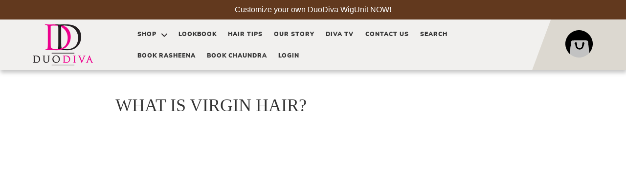

--- FILE ---
content_type: text/html; charset=utf-8
request_url: https://duodiva.com/blogs/frequently-asked-questions/what-is-virgin-hair
body_size: 20060
content:

<!doctype html>
<!--[if lt IE 7]><html class="no-js lt-ie9 lt-ie8 lt-ie7" lang="en"> <![endif]-->
<!--[if IE 7]><html class="no-js lt-ie9 lt-ie8" lang="en"> <![endif]-->
<!--[if IE 8]><html class="no-js lt-ie9" lang="en"> <![endif]-->
<!--[if IE 9 ]><html class="ie9 no-js"> <![endif]-->
<!--[if (gt IE 9)|!(IE)]><!--> <html lang="en"> <!--<![endif]-->  
<head itemscope itemtype="http://schema.org/WebSite">
  <meta name="msvalidate.01" content="5A0332280F3F27D64AFFF61EA4498057" />
  <meta charset="utf-8" />
  <!--[if IE]><meta http-equiv='X-UA-Compatible' content='IE=edge,chrome=1' /><![endif]-->
    <meta name="msvalidate.01" content="5A0332280F3F27D64AFFF61EA4498057" />

<meta name="google-site-verification" content="XMGKtp74wGkRe1KYDvSYii2WdBZB4hbhuSJ22EMNXyM" />

  <title itemprop='name'>
  WHAT IS VIRGIN HAIR?
  </title>
  
  
  <meta name="description" content="Virgin Hair is human hair that is in its natural state. No chemical changes, no color, has not been processed, and all cuticles are intact. All hair sold by Her Hair Company is virgin hair." />
  
  
  <!--HOMEPAGE-->
  
  
  <!--MALAYSIAN WAVE BUNDLE-->
  
  
  <!--MALAYSIAN WAVE LACE-->
  
  
  <!--COLLECTIONS/ALL-->
  
  
  <!--BRAZILIAN-->
  
  
  <!--INDIAN-->
  
  
  <!--MALAYSIAN-->
  
  
  <!--FRONTALS-->
  
  
  <!--HAIR PRODUCTS-->
  
  
  <!--CONTACT US-->
  

  
  
<link rel="icon" type="image/png" href="//duodiva.com/cdn/shop/t/4/assets/logo.png?v=38499116718003609171564131314">  
<meta name="theme-color" content="#ffffff">
<link rel="canonical" href="https://duodiva.com/blogs/frequently-asked-questions/what-is-virgin-hair" />
<meta name="viewport" content="width=device-width, initial-scale=1" />
  

  <meta property="og:type" content="article" />
  <meta property="og:title" content="WHAT IS VIRGIN HAIR?" />  
  
  



<meta property="og:description" content="Virgin Hair is human hair that is in its natural state. No chemical changes, no color, has not been processed, and all cuticles are intact. All hair sold by Her Hair Company is virgin hair." />

<meta property="og:url" content="https://duodiva.com/blogs/frequently-asked-questions/what-is-virgin-hair" />
<meta property="og:site_name" content="DuoDiva" />

 

  <meta name="twitter:card" content="summary" />
  <meta name="twitter:title" content="WHAT IS VIRGIN HAIR?" />
  <meta name="twitter:description" content="Virgin Hair is human hair that is in its natural state. No chemical changes, no color, has not been processed, and all cuticles are intact. All hair sold by Her Hair Company is virgin hair." />
  
  

<script>window.performance && window.performance.mark && window.performance.mark('shopify.content_for_header.start');</script><meta id="shopify-digital-wallet" name="shopify-digital-wallet" content="/15644985/digital_wallets/dialog">
<meta name="shopify-checkout-api-token" content="e1aa811072c92b178d72f1eca98e5b6c">
<meta id="in-context-paypal-metadata" data-shop-id="15644985" data-venmo-supported="true" data-environment="production" data-locale="en_US" data-paypal-v4="true" data-currency="USD">
<link rel="alternate" type="application/atom+xml" title="Feed" href="/blogs/frequently-asked-questions.atom" />
<script async="async" src="/checkouts/internal/preloads.js?locale=en-US"></script>
<script id="shopify-features" type="application/json">{"accessToken":"e1aa811072c92b178d72f1eca98e5b6c","betas":["rich-media-storefront-analytics"],"domain":"duodiva.com","predictiveSearch":true,"shopId":15644985,"locale":"en"}</script>
<script>var Shopify = Shopify || {};
Shopify.shop = "duodiva.myshopify.com";
Shopify.locale = "en";
Shopify.currency = {"active":"USD","rate":"1.0"};
Shopify.country = "US";
Shopify.theme = {"name":"Duo Diva 2","id":24230789167,"schema_name":null,"schema_version":null,"theme_store_id":null,"role":"main"};
Shopify.theme.handle = "null";
Shopify.theme.style = {"id":null,"handle":null};
Shopify.cdnHost = "duodiva.com/cdn";
Shopify.routes = Shopify.routes || {};
Shopify.routes.root = "/";</script>
<script type="module">!function(o){(o.Shopify=o.Shopify||{}).modules=!0}(window);</script>
<script>!function(o){function n(){var o=[];function n(){o.push(Array.prototype.slice.apply(arguments))}return n.q=o,n}var t=o.Shopify=o.Shopify||{};t.loadFeatures=n(),t.autoloadFeatures=n()}(window);</script>
<script id="shop-js-analytics" type="application/json">{"pageType":"article"}</script>
<script defer="defer" async type="module" src="//duodiva.com/cdn/shopifycloud/shop-js/modules/v2/client.init-shop-cart-sync_IZsNAliE.en.esm.js"></script>
<script defer="defer" async type="module" src="//duodiva.com/cdn/shopifycloud/shop-js/modules/v2/chunk.common_0OUaOowp.esm.js"></script>
<script type="module">
  await import("//duodiva.com/cdn/shopifycloud/shop-js/modules/v2/client.init-shop-cart-sync_IZsNAliE.en.esm.js");
await import("//duodiva.com/cdn/shopifycloud/shop-js/modules/v2/chunk.common_0OUaOowp.esm.js");

  window.Shopify.SignInWithShop?.initShopCartSync?.({"fedCMEnabled":true,"windoidEnabled":true});

</script>
<script>(function() {
  var isLoaded = false;
  function asyncLoad() {
    if (isLoaded) return;
    isLoaded = true;
    var urls = ["\/\/loader.wisepops.com\/get-loader.js?v=1\u0026site=5ifDhCLHm3\u0026shop=duodiva.myshopify.com"];
    for (var i = 0; i < urls.length; i++) {
      var s = document.createElement('script');
      s.type = 'text/javascript';
      s.async = true;
      s.src = urls[i];
      var x = document.getElementsByTagName('script')[0];
      x.parentNode.insertBefore(s, x);
    }
  };
  if(window.attachEvent) {
    window.attachEvent('onload', asyncLoad);
  } else {
    window.addEventListener('load', asyncLoad, false);
  }
})();</script>
<script id="__st">var __st={"a":15644985,"offset":-21600,"reqid":"4e4f7b7a-e5a5-4bb4-a874-8c41502cfbbf-1768379704","pageurl":"duodiva.com\/blogs\/frequently-asked-questions\/what-is-virgin-hair","s":"articles-13655932975","u":"7fc1dba1ed14","p":"article","rtyp":"article","rid":13655932975};</script>
<script>window.ShopifyPaypalV4VisibilityTracking = true;</script>
<script id="captcha-bootstrap">!function(){'use strict';const t='contact',e='account',n='new_comment',o=[[t,t],['blogs',n],['comments',n],[t,'customer']],c=[[e,'customer_login'],[e,'guest_login'],[e,'recover_customer_password'],[e,'create_customer']],r=t=>t.map((([t,e])=>`form[action*='/${t}']:not([data-nocaptcha='true']) input[name='form_type'][value='${e}']`)).join(','),a=t=>()=>t?[...document.querySelectorAll(t)].map((t=>t.form)):[];function s(){const t=[...o],e=r(t);return a(e)}const i='password',u='form_key',d=['recaptcha-v3-token','g-recaptcha-response','h-captcha-response',i],f=()=>{try{return window.sessionStorage}catch{return}},m='__shopify_v',_=t=>t.elements[u];function p(t,e,n=!1){try{const o=window.sessionStorage,c=JSON.parse(o.getItem(e)),{data:r}=function(t){const{data:e,action:n}=t;return t[m]||n?{data:e,action:n}:{data:t,action:n}}(c);for(const[e,n]of Object.entries(r))t.elements[e]&&(t.elements[e].value=n);n&&o.removeItem(e)}catch(o){console.error('form repopulation failed',{error:o})}}const l='form_type',E='cptcha';function T(t){t.dataset[E]=!0}const w=window,h=w.document,L='Shopify',v='ce_forms',y='captcha';let A=!1;((t,e)=>{const n=(g='f06e6c50-85a8-45c8-87d0-21a2b65856fe',I='https://cdn.shopify.com/shopifycloud/storefront-forms-hcaptcha/ce_storefront_forms_captcha_hcaptcha.v1.5.2.iife.js',D={infoText:'Protected by hCaptcha',privacyText:'Privacy',termsText:'Terms'},(t,e,n)=>{const o=w[L][v],c=o.bindForm;if(c)return c(t,g,e,D).then(n);var r;o.q.push([[t,g,e,D],n]),r=I,A||(h.body.append(Object.assign(h.createElement('script'),{id:'captcha-provider',async:!0,src:r})),A=!0)});var g,I,D;w[L]=w[L]||{},w[L][v]=w[L][v]||{},w[L][v].q=[],w[L][y]=w[L][y]||{},w[L][y].protect=function(t,e){n(t,void 0,e),T(t)},Object.freeze(w[L][y]),function(t,e,n,w,h,L){const[v,y,A,g]=function(t,e,n){const i=e?o:[],u=t?c:[],d=[...i,...u],f=r(d),m=r(i),_=r(d.filter((([t,e])=>n.includes(e))));return[a(f),a(m),a(_),s()]}(w,h,L),I=t=>{const e=t.target;return e instanceof HTMLFormElement?e:e&&e.form},D=t=>v().includes(t);t.addEventListener('submit',(t=>{const e=I(t);if(!e)return;const n=D(e)&&!e.dataset.hcaptchaBound&&!e.dataset.recaptchaBound,o=_(e),c=g().includes(e)&&(!o||!o.value);(n||c)&&t.preventDefault(),c&&!n&&(function(t){try{if(!f())return;!function(t){const e=f();if(!e)return;const n=_(t);if(!n)return;const o=n.value;o&&e.removeItem(o)}(t);const e=Array.from(Array(32),(()=>Math.random().toString(36)[2])).join('');!function(t,e){_(t)||t.append(Object.assign(document.createElement('input'),{type:'hidden',name:u})),t.elements[u].value=e}(t,e),function(t,e){const n=f();if(!n)return;const o=[...t.querySelectorAll(`input[type='${i}']`)].map((({name:t})=>t)),c=[...d,...o],r={};for(const[a,s]of new FormData(t).entries())c.includes(a)||(r[a]=s);n.setItem(e,JSON.stringify({[m]:1,action:t.action,data:r}))}(t,e)}catch(e){console.error('failed to persist form',e)}}(e),e.submit())}));const S=(t,e)=>{t&&!t.dataset[E]&&(n(t,e.some((e=>e===t))),T(t))};for(const o of['focusin','change'])t.addEventListener(o,(t=>{const e=I(t);D(e)&&S(e,y())}));const B=e.get('form_key'),M=e.get(l),P=B&&M;t.addEventListener('DOMContentLoaded',(()=>{const t=y();if(P)for(const e of t)e.elements[l].value===M&&p(e,B);[...new Set([...A(),...v().filter((t=>'true'===t.dataset.shopifyCaptcha))])].forEach((e=>S(e,t)))}))}(h,new URLSearchParams(w.location.search),n,t,e,['guest_login'])})(!0,!0)}();</script>
<script integrity="sha256-4kQ18oKyAcykRKYeNunJcIwy7WH5gtpwJnB7kiuLZ1E=" data-source-attribution="shopify.loadfeatures" defer="defer" src="//duodiva.com/cdn/shopifycloud/storefront/assets/storefront/load_feature-a0a9edcb.js" crossorigin="anonymous"></script>
<script data-source-attribution="shopify.dynamic_checkout.dynamic.init">var Shopify=Shopify||{};Shopify.PaymentButton=Shopify.PaymentButton||{isStorefrontPortableWallets:!0,init:function(){window.Shopify.PaymentButton.init=function(){};var t=document.createElement("script");t.src="https://duodiva.com/cdn/shopifycloud/portable-wallets/latest/portable-wallets.en.js",t.type="module",document.head.appendChild(t)}};
</script>
<script data-source-attribution="shopify.dynamic_checkout.buyer_consent">
  function portableWalletsHideBuyerConsent(e){var t=document.getElementById("shopify-buyer-consent"),n=document.getElementById("shopify-subscription-policy-button");t&&n&&(t.classList.add("hidden"),t.setAttribute("aria-hidden","true"),n.removeEventListener("click",e))}function portableWalletsShowBuyerConsent(e){var t=document.getElementById("shopify-buyer-consent"),n=document.getElementById("shopify-subscription-policy-button");t&&n&&(t.classList.remove("hidden"),t.removeAttribute("aria-hidden"),n.addEventListener("click",e))}window.Shopify?.PaymentButton&&(window.Shopify.PaymentButton.hideBuyerConsent=portableWalletsHideBuyerConsent,window.Shopify.PaymentButton.showBuyerConsent=portableWalletsShowBuyerConsent);
</script>
<script data-source-attribution="shopify.dynamic_checkout.cart.bootstrap">document.addEventListener("DOMContentLoaded",(function(){function t(){return document.querySelector("shopify-accelerated-checkout-cart, shopify-accelerated-checkout")}if(t())Shopify.PaymentButton.init();else{new MutationObserver((function(e,n){t()&&(Shopify.PaymentButton.init(),n.disconnect())})).observe(document.body,{childList:!0,subtree:!0})}}));
</script>
<link id="shopify-accelerated-checkout-styles" rel="stylesheet" media="screen" href="https://duodiva.com/cdn/shopifycloud/portable-wallets/latest/accelerated-checkout-backwards-compat.css" crossorigin="anonymous">
<style id="shopify-accelerated-checkout-cart">
        #shopify-buyer-consent {
  margin-top: 1em;
  display: inline-block;
  width: 100%;
}

#shopify-buyer-consent.hidden {
  display: none;
}

#shopify-subscription-policy-button {
  background: none;
  border: none;
  padding: 0;
  text-decoration: underline;
  font-size: inherit;
  cursor: pointer;
}

#shopify-subscription-policy-button::before {
  box-shadow: none;
}

      </style>

<script>window.performance && window.performance.mark && window.performance.mark('shopify.content_for_header.end');</script>

<script>
    window.BOLD = window.BOLD || {};
    window.BOLD.options = {settings: {v1_variant_mode : true, hybrid_fix_auto_insert_inputs: true}};
</script>
<script>window.BOLD = window.BOLD || {};
    window.BOLD.common = window.BOLD.common || {};
    window.BOLD.common.Shopify = window.BOLD.common.Shopify || {};
    window.BOLD.common.Shopify.shop = {
      domain: 'duodiva.com',
      permanent_domain: 'duodiva.myshopify.com',
      url: 'https://duodiva.com',
      secure_url: 'https://duodiva.com',
      money_format: "${{amount}}",
      currency: "USD"
    };
    window.BOLD.common.Shopify.customer = {
      id: null,
      tags: null,
    };
    window.BOLD.common.Shopify.cart = {"note":null,"attributes":{},"original_total_price":0,"total_price":0,"total_discount":0,"total_weight":0.0,"item_count":0,"items":[],"requires_shipping":false,"currency":"USD","items_subtotal_price":0,"cart_level_discount_applications":[],"checkout_charge_amount":0};
    window.BOLD.common.template = 'article';window.BOLD.common.Shopify.formatMoney = function(money, format) {
        function n(t, e) {
            return "undefined" == typeof t ? e : t
        }
        function r(t, e, r, i) {
            if (e = n(e, 2),
                r = n(r, ","),
                i = n(i, "."),
            isNaN(t) || null == t)
                return 0;
            t = (t / 100).toFixed(e);
            var o = t.split(".")
                , a = o[0].replace(/(\d)(?=(\d\d\d)+(?!\d))/g, "$1" + r)
                , s = o[1] ? i + o[1] : "";
            return a + s
        }
        "string" == typeof money && (money = money.replace(".", ""));
        var i = ""
            , o = /\{\{\s*(\w+)\s*\}\}/
            , a = format || window.BOLD.common.Shopify.shop.money_format || window.Shopify.money_format || "$ {{ amount }}";
        switch (a.match(o)[1]) {
            case "amount":
                i = r(money, 2, ",", ".");
                break;
            case "amount_no_decimals":
                i = r(money, 0, ",", ".");
                break;
            case "amount_with_comma_separator":
                i = r(money, 2, ".", ",");
                break;
            case "amount_no_decimals_with_comma_separator":
                i = r(money, 0, ".", ",");
                break;
            case "amount_with_space_separator":
                i = r(money, 2, " ", ",");
                break;
            case "amount_no_decimals_with_space_separator":
                i = r(money, 0, " ", ",");
                break;
            case "amount_with_apostrophe_separator":
                i = r(money, 2, "'", ".");
                break;
        }
        return a.replace(o, i);
    };
    window.BOLD.common.Shopify.saveProduct = function (handle, product) {
      if (typeof handle === 'string' && typeof window.BOLD.common.Shopify.products[handle] === 'undefined') {
        if (typeof product === 'number') {
          window.BOLD.common.Shopify.handles[product] = handle;
          product = { id: product };
        }
        window.BOLD.common.Shopify.products[handle] = product;
      }
    };
    window.BOLD.common.Shopify.saveVariant = function (variant_id, variant) {
      if (typeof variant_id === 'number' && typeof window.BOLD.common.Shopify.variants[variant_id] === 'undefined') {
        window.BOLD.common.Shopify.variants[variant_id] = variant;
      }
    };window.BOLD.common.Shopify.products = window.BOLD.common.Shopify.products || {};
    window.BOLD.common.Shopify.variants = window.BOLD.common.Shopify.variants || {};
    window.BOLD.common.Shopify.handles = window.BOLD.common.Shopify.handles || {};window.BOLD.common.Shopify.saveProduct(null, null);window.BOLD.apps_installed = {"Product Options":2} || {};window.BOLD.common.Shopify.metafields = window.BOLD.common.Shopify.metafields || {};window.BOLD.common.Shopify.metafields["bold_rp"] = {};window.BOLD.common.Shopify.metafields["bold_csp_defaults"] = {};window.BOLD.common.cacheParams = window.BOLD.common.cacheParams || {};
</script>

<script>
    window.BOLD.common.cacheParams.options = 1767861093;
</script>
<link href="//duodiva.com/cdn/shop/t/4/assets/bold-options.css?v=123160307633435409531564523599" rel="stylesheet" type="text/css" media="all" />
<script defer src="https://options.shopapps.site/js/options.js"></script><link href="//duodiva.com/cdn/shop/t/4/assets/revolution.settings.css?v=60996170271247920141564121674" rel="stylesheet" type="text/css" media="all" />    
<link href="//duodiva.com/cdn/shop/t/4/assets/revolution.captions-original.css?v=47957907231740029841564121672" rel="stylesheet" type="text/css" media="all" />    
<link href="//duodiva.com/cdn/shop/t/4/assets/foundation.min.css?v=45753869786347428811564121665" rel="stylesheet" type="text/css" media="all" />     
<link href="//duodiva.com/cdn/shop/t/4/assets/jquery.mobile.custom.theme.min.css?v=36415790656779888291740350354" rel="stylesheet" type="text/css" media="all" />   
<link href="//duodiva.com/cdn/shop/t/4/assets/jquery.mobile.custom.structure.min.css?v=181934247078399886381564121667" rel="stylesheet" type="text/css" media="all" />    
  
  
<link href="//duodiva.com/cdn/shop/t/4/assets/slick.css?v=99639561323254153231564121676" rel="stylesheet" type="text/css" media="all" />
<link href="//duodiva.com/cdn/shop/t/4/assets/slick-theme.css?v=154572330992693840251564121675" rel="stylesheet" type="text/css" media="all" /> 
 
  
  
  
<link href="//duodiva.com/cdn/shop/t/4/assets/jquery.fancybox.min.css?v=11577394591142864461564121666" rel="stylesheet" type="text/css" media="all" />    
<link href="//duodiva.com/cdn/shop/t/4/assets/swiper.min.css?v=35442070171686698471564121676" rel="stylesheet" type="text/css" media="all" />      
<link href="//duodiva.com/cdn/shop/t/4/assets/hover.css?v=41283367348338022761564121666" rel="stylesheet" type="text/css" media="all" />  
<link href="//duodiva.com/cdn/shop/t/4/assets/animate.css?v=103123561684390581901564121662" rel="stylesheet" type="text/css" media="all" /> 
<link href="//duodiva.com/cdn/shop/t/4/assets/twentytwenty.scss.css?v=101465080708962234331564121677" rel="stylesheet" type="text/css" media="all" />     
<link href="//duodiva.com/cdn/shop/t/4/assets/font-awesome.css?v=8516427228974412711740350354" rel="stylesheet" type="text/css" media="all" />     
<link href="//duodiva.com/cdn/shop/t/4/assets/fonts.scss.css?v=93896146831467151691740350354" rel="stylesheet" type="text/css" media="all" />
<link href="//duodiva.com/cdn/shop/t/4/assets/style.scss.css?v=137851241044764384421740350354" rel="stylesheet" type="text/css" media="all" />
  
<script src="//duodiva.com/cdn/shop/t/4/assets/jquery-3.4.1.min.js?v=160737389985263990141564121666" type="text/javascript"></script>  
<script src="//duodiva.com/cdn/shopifycloud/storefront/assets/themes_support/option_selection-b017cd28.js" type="text/javascript"></script>  
    <!--[if lt IE 9]>
  <script src="//html5shiv.googlecode.com/svn/trunk/html5.js" type="text/javascript"></script>
  <![endif]-->

  <script src="//duodiva.com/cdn/shopifycloud/storefront/assets/themes_support/shopify_common-5f594365.js" type="text/javascript"></script>
  
  
  <!-- Additional Shopify helpers that will likely be added to the global shopify_common.js some day soon. -->
  <script src="//duodiva.com/cdn/shop/t/4/assets/shopify_common.js?v=14298614452551288571564121674" type="text/javascript"></script>
  

<script type="text/javascript">(function e(){var e=document.createElement("script");e.type="text/javascript",e.async=true,e.src="//staticw2.yotpo.com/O6ZK7oPwzOd5fZgr3Psrk00ZGFz008DIYSu3Gx89/widget.js";var t=document.getElementsByTagName("script")[0];t.parentNode.insertBefore(e,t)})();</script>
   
<link href="https://monorail-edge.shopifysvc.com" rel="dns-prefetch">
<script>(function(){if ("sendBeacon" in navigator && "performance" in window) {try {var session_token_from_headers = performance.getEntriesByType('navigation')[0].serverTiming.find(x => x.name == '_s').description;} catch {var session_token_from_headers = undefined;}var session_cookie_matches = document.cookie.match(/_shopify_s=([^;]*)/);var session_token_from_cookie = session_cookie_matches && session_cookie_matches.length === 2 ? session_cookie_matches[1] : "";var session_token = session_token_from_headers || session_token_from_cookie || "";function handle_abandonment_event(e) {var entries = performance.getEntries().filter(function(entry) {return /monorail-edge.shopifysvc.com/.test(entry.name);});if (!window.abandonment_tracked && entries.length === 0) {window.abandonment_tracked = true;var currentMs = Date.now();var navigation_start = performance.timing.navigationStart;var payload = {shop_id: 15644985,url: window.location.href,navigation_start,duration: currentMs - navigation_start,session_token,page_type: "article"};window.navigator.sendBeacon("https://monorail-edge.shopifysvc.com/v1/produce", JSON.stringify({schema_id: "online_store_buyer_site_abandonment/1.1",payload: payload,metadata: {event_created_at_ms: currentMs,event_sent_at_ms: currentMs}}));}}window.addEventListener('pagehide', handle_abandonment_event);}}());</script>
<script id="web-pixels-manager-setup">(function e(e,d,r,n,o){if(void 0===o&&(o={}),!Boolean(null===(a=null===(i=window.Shopify)||void 0===i?void 0:i.analytics)||void 0===a?void 0:a.replayQueue)){var i,a;window.Shopify=window.Shopify||{};var t=window.Shopify;t.analytics=t.analytics||{};var s=t.analytics;s.replayQueue=[],s.publish=function(e,d,r){return s.replayQueue.push([e,d,r]),!0};try{self.performance.mark("wpm:start")}catch(e){}var l=function(){var e={modern:/Edge?\/(1{2}[4-9]|1[2-9]\d|[2-9]\d{2}|\d{4,})\.\d+(\.\d+|)|Firefox\/(1{2}[4-9]|1[2-9]\d|[2-9]\d{2}|\d{4,})\.\d+(\.\d+|)|Chrom(ium|e)\/(9{2}|\d{3,})\.\d+(\.\d+|)|(Maci|X1{2}).+ Version\/(15\.\d+|(1[6-9]|[2-9]\d|\d{3,})\.\d+)([,.]\d+|)( \(\w+\)|)( Mobile\/\w+|) Safari\/|Chrome.+OPR\/(9{2}|\d{3,})\.\d+\.\d+|(CPU[ +]OS|iPhone[ +]OS|CPU[ +]iPhone|CPU IPhone OS|CPU iPad OS)[ +]+(15[._]\d+|(1[6-9]|[2-9]\d|\d{3,})[._]\d+)([._]\d+|)|Android:?[ /-](13[3-9]|1[4-9]\d|[2-9]\d{2}|\d{4,})(\.\d+|)(\.\d+|)|Android.+Firefox\/(13[5-9]|1[4-9]\d|[2-9]\d{2}|\d{4,})\.\d+(\.\d+|)|Android.+Chrom(ium|e)\/(13[3-9]|1[4-9]\d|[2-9]\d{2}|\d{4,})\.\d+(\.\d+|)|SamsungBrowser\/([2-9]\d|\d{3,})\.\d+/,legacy:/Edge?\/(1[6-9]|[2-9]\d|\d{3,})\.\d+(\.\d+|)|Firefox\/(5[4-9]|[6-9]\d|\d{3,})\.\d+(\.\d+|)|Chrom(ium|e)\/(5[1-9]|[6-9]\d|\d{3,})\.\d+(\.\d+|)([\d.]+$|.*Safari\/(?![\d.]+ Edge\/[\d.]+$))|(Maci|X1{2}).+ Version\/(10\.\d+|(1[1-9]|[2-9]\d|\d{3,})\.\d+)([,.]\d+|)( \(\w+\)|)( Mobile\/\w+|) Safari\/|Chrome.+OPR\/(3[89]|[4-9]\d|\d{3,})\.\d+\.\d+|(CPU[ +]OS|iPhone[ +]OS|CPU[ +]iPhone|CPU IPhone OS|CPU iPad OS)[ +]+(10[._]\d+|(1[1-9]|[2-9]\d|\d{3,})[._]\d+)([._]\d+|)|Android:?[ /-](13[3-9]|1[4-9]\d|[2-9]\d{2}|\d{4,})(\.\d+|)(\.\d+|)|Mobile Safari.+OPR\/([89]\d|\d{3,})\.\d+\.\d+|Android.+Firefox\/(13[5-9]|1[4-9]\d|[2-9]\d{2}|\d{4,})\.\d+(\.\d+|)|Android.+Chrom(ium|e)\/(13[3-9]|1[4-9]\d|[2-9]\d{2}|\d{4,})\.\d+(\.\d+|)|Android.+(UC? ?Browser|UCWEB|U3)[ /]?(15\.([5-9]|\d{2,})|(1[6-9]|[2-9]\d|\d{3,})\.\d+)\.\d+|SamsungBrowser\/(5\.\d+|([6-9]|\d{2,})\.\d+)|Android.+MQ{2}Browser\/(14(\.(9|\d{2,})|)|(1[5-9]|[2-9]\d|\d{3,})(\.\d+|))(\.\d+|)|K[Aa][Ii]OS\/(3\.\d+|([4-9]|\d{2,})\.\d+)(\.\d+|)/},d=e.modern,r=e.legacy,n=navigator.userAgent;return n.match(d)?"modern":n.match(r)?"legacy":"unknown"}(),u="modern"===l?"modern":"legacy",c=(null!=n?n:{modern:"",legacy:""})[u],f=function(e){return[e.baseUrl,"/wpm","/b",e.hashVersion,"modern"===e.buildTarget?"m":"l",".js"].join("")}({baseUrl:d,hashVersion:r,buildTarget:u}),m=function(e){var d=e.version,r=e.bundleTarget,n=e.surface,o=e.pageUrl,i=e.monorailEndpoint;return{emit:function(e){var a=e.status,t=e.errorMsg,s=(new Date).getTime(),l=JSON.stringify({metadata:{event_sent_at_ms:s},events:[{schema_id:"web_pixels_manager_load/3.1",payload:{version:d,bundle_target:r,page_url:o,status:a,surface:n,error_msg:t},metadata:{event_created_at_ms:s}}]});if(!i)return console&&console.warn&&console.warn("[Web Pixels Manager] No Monorail endpoint provided, skipping logging."),!1;try{return self.navigator.sendBeacon.bind(self.navigator)(i,l)}catch(e){}var u=new XMLHttpRequest;try{return u.open("POST",i,!0),u.setRequestHeader("Content-Type","text/plain"),u.send(l),!0}catch(e){return console&&console.warn&&console.warn("[Web Pixels Manager] Got an unhandled error while logging to Monorail."),!1}}}}({version:r,bundleTarget:l,surface:e.surface,pageUrl:self.location.href,monorailEndpoint:e.monorailEndpoint});try{o.browserTarget=l,function(e){var d=e.src,r=e.async,n=void 0===r||r,o=e.onload,i=e.onerror,a=e.sri,t=e.scriptDataAttributes,s=void 0===t?{}:t,l=document.createElement("script"),u=document.querySelector("head"),c=document.querySelector("body");if(l.async=n,l.src=d,a&&(l.integrity=a,l.crossOrigin="anonymous"),s)for(var f in s)if(Object.prototype.hasOwnProperty.call(s,f))try{l.dataset[f]=s[f]}catch(e){}if(o&&l.addEventListener("load",o),i&&l.addEventListener("error",i),u)u.appendChild(l);else{if(!c)throw new Error("Did not find a head or body element to append the script");c.appendChild(l)}}({src:f,async:!0,onload:function(){if(!function(){var e,d;return Boolean(null===(d=null===(e=window.Shopify)||void 0===e?void 0:e.analytics)||void 0===d?void 0:d.initialized)}()){var d=window.webPixelsManager.init(e)||void 0;if(d){var r=window.Shopify.analytics;r.replayQueue.forEach((function(e){var r=e[0],n=e[1],o=e[2];d.publishCustomEvent(r,n,o)})),r.replayQueue=[],r.publish=d.publishCustomEvent,r.visitor=d.visitor,r.initialized=!0}}},onerror:function(){return m.emit({status:"failed",errorMsg:"".concat(f," has failed to load")})},sri:function(e){var d=/^sha384-[A-Za-z0-9+/=]+$/;return"string"==typeof e&&d.test(e)}(c)?c:"",scriptDataAttributes:o}),m.emit({status:"loading"})}catch(e){m.emit({status:"failed",errorMsg:(null==e?void 0:e.message)||"Unknown error"})}}})({shopId: 15644985,storefrontBaseUrl: "https://duodiva.com",extensionsBaseUrl: "https://extensions.shopifycdn.com/cdn/shopifycloud/web-pixels-manager",monorailEndpoint: "https://monorail-edge.shopifysvc.com/unstable/produce_batch",surface: "storefront-renderer",enabledBetaFlags: ["2dca8a86","a0d5f9d2"],webPixelsConfigList: [{"id":"shopify-app-pixel","configuration":"{}","eventPayloadVersion":"v1","runtimeContext":"STRICT","scriptVersion":"0450","apiClientId":"shopify-pixel","type":"APP","privacyPurposes":["ANALYTICS","MARKETING"]},{"id":"shopify-custom-pixel","eventPayloadVersion":"v1","runtimeContext":"LAX","scriptVersion":"0450","apiClientId":"shopify-pixel","type":"CUSTOM","privacyPurposes":["ANALYTICS","MARKETING"]}],isMerchantRequest: false,initData: {"shop":{"name":"DuoDiva","paymentSettings":{"currencyCode":"USD"},"myshopifyDomain":"duodiva.myshopify.com","countryCode":"US","storefrontUrl":"https:\/\/duodiva.com"},"customer":null,"cart":null,"checkout":null,"productVariants":[],"purchasingCompany":null},},"https://duodiva.com/cdn","7cecd0b6w90c54c6cpe92089d5m57a67346",{"modern":"","legacy":""},{"shopId":"15644985","storefrontBaseUrl":"https:\/\/duodiva.com","extensionBaseUrl":"https:\/\/extensions.shopifycdn.com\/cdn\/shopifycloud\/web-pixels-manager","surface":"storefront-renderer","enabledBetaFlags":"[\"2dca8a86\", \"a0d5f9d2\"]","isMerchantRequest":"false","hashVersion":"7cecd0b6w90c54c6cpe92089d5m57a67346","publish":"custom","events":"[[\"page_viewed\",{}]]"});</script><script>
  window.ShopifyAnalytics = window.ShopifyAnalytics || {};
  window.ShopifyAnalytics.meta = window.ShopifyAnalytics.meta || {};
  window.ShopifyAnalytics.meta.currency = 'USD';
  var meta = {"page":{"pageType":"article","resourceType":"article","resourceId":13655932975,"requestId":"4e4f7b7a-e5a5-4bb4-a874-8c41502cfbbf-1768379704"}};
  for (var attr in meta) {
    window.ShopifyAnalytics.meta[attr] = meta[attr];
  }
</script>
<script class="analytics">
  (function () {
    var customDocumentWrite = function(content) {
      var jquery = null;

      if (window.jQuery) {
        jquery = window.jQuery;
      } else if (window.Checkout && window.Checkout.$) {
        jquery = window.Checkout.$;
      }

      if (jquery) {
        jquery('body').append(content);
      }
    };

    var hasLoggedConversion = function(token) {
      if (token) {
        return document.cookie.indexOf('loggedConversion=' + token) !== -1;
      }
      return false;
    }

    var setCookieIfConversion = function(token) {
      if (token) {
        var twoMonthsFromNow = new Date(Date.now());
        twoMonthsFromNow.setMonth(twoMonthsFromNow.getMonth() + 2);

        document.cookie = 'loggedConversion=' + token + '; expires=' + twoMonthsFromNow;
      }
    }

    var trekkie = window.ShopifyAnalytics.lib = window.trekkie = window.trekkie || [];
    if (trekkie.integrations) {
      return;
    }
    trekkie.methods = [
      'identify',
      'page',
      'ready',
      'track',
      'trackForm',
      'trackLink'
    ];
    trekkie.factory = function(method) {
      return function() {
        var args = Array.prototype.slice.call(arguments);
        args.unshift(method);
        trekkie.push(args);
        return trekkie;
      };
    };
    for (var i = 0; i < trekkie.methods.length; i++) {
      var key = trekkie.methods[i];
      trekkie[key] = trekkie.factory(key);
    }
    trekkie.load = function(config) {
      trekkie.config = config || {};
      trekkie.config.initialDocumentCookie = document.cookie;
      var first = document.getElementsByTagName('script')[0];
      var script = document.createElement('script');
      script.type = 'text/javascript';
      script.onerror = function(e) {
        var scriptFallback = document.createElement('script');
        scriptFallback.type = 'text/javascript';
        scriptFallback.onerror = function(error) {
                var Monorail = {
      produce: function produce(monorailDomain, schemaId, payload) {
        var currentMs = new Date().getTime();
        var event = {
          schema_id: schemaId,
          payload: payload,
          metadata: {
            event_created_at_ms: currentMs,
            event_sent_at_ms: currentMs
          }
        };
        return Monorail.sendRequest("https://" + monorailDomain + "/v1/produce", JSON.stringify(event));
      },
      sendRequest: function sendRequest(endpointUrl, payload) {
        // Try the sendBeacon API
        if (window && window.navigator && typeof window.navigator.sendBeacon === 'function' && typeof window.Blob === 'function' && !Monorail.isIos12()) {
          var blobData = new window.Blob([payload], {
            type: 'text/plain'
          });

          if (window.navigator.sendBeacon(endpointUrl, blobData)) {
            return true;
          } // sendBeacon was not successful

        } // XHR beacon

        var xhr = new XMLHttpRequest();

        try {
          xhr.open('POST', endpointUrl);
          xhr.setRequestHeader('Content-Type', 'text/plain');
          xhr.send(payload);
        } catch (e) {
          console.log(e);
        }

        return false;
      },
      isIos12: function isIos12() {
        return window.navigator.userAgent.lastIndexOf('iPhone; CPU iPhone OS 12_') !== -1 || window.navigator.userAgent.lastIndexOf('iPad; CPU OS 12_') !== -1;
      }
    };
    Monorail.produce('monorail-edge.shopifysvc.com',
      'trekkie_storefront_load_errors/1.1',
      {shop_id: 15644985,
      theme_id: 24230789167,
      app_name: "storefront",
      context_url: window.location.href,
      source_url: "//duodiva.com/cdn/s/trekkie.storefront.55c6279c31a6628627b2ba1c5ff367020da294e2.min.js"});

        };
        scriptFallback.async = true;
        scriptFallback.src = '//duodiva.com/cdn/s/trekkie.storefront.55c6279c31a6628627b2ba1c5ff367020da294e2.min.js';
        first.parentNode.insertBefore(scriptFallback, first);
      };
      script.async = true;
      script.src = '//duodiva.com/cdn/s/trekkie.storefront.55c6279c31a6628627b2ba1c5ff367020da294e2.min.js';
      first.parentNode.insertBefore(script, first);
    };
    trekkie.load(
      {"Trekkie":{"appName":"storefront","development":false,"defaultAttributes":{"shopId":15644985,"isMerchantRequest":null,"themeId":24230789167,"themeCityHash":"1710850295493747543","contentLanguage":"en","currency":"USD","eventMetadataId":"c1b33fcb-6a59-4242-b3d5-542de9b66777"},"isServerSideCookieWritingEnabled":true,"monorailRegion":"shop_domain","enabledBetaFlags":["65f19447"]},"Session Attribution":{},"S2S":{"facebookCapiEnabled":false,"source":"trekkie-storefront-renderer","apiClientId":580111}}
    );

    var loaded = false;
    trekkie.ready(function() {
      if (loaded) return;
      loaded = true;

      window.ShopifyAnalytics.lib = window.trekkie;

      var originalDocumentWrite = document.write;
      document.write = customDocumentWrite;
      try { window.ShopifyAnalytics.merchantGoogleAnalytics.call(this); } catch(error) {};
      document.write = originalDocumentWrite;

      window.ShopifyAnalytics.lib.page(null,{"pageType":"article","resourceType":"article","resourceId":13655932975,"requestId":"4e4f7b7a-e5a5-4bb4-a874-8c41502cfbbf-1768379704","shopifyEmitted":true});

      var match = window.location.pathname.match(/checkouts\/(.+)\/(thank_you|post_purchase)/)
      var token = match? match[1]: undefined;
      if (!hasLoggedConversion(token)) {
        setCookieIfConversion(token);
        
      }
    });


        var eventsListenerScript = document.createElement('script');
        eventsListenerScript.async = true;
        eventsListenerScript.src = "//duodiva.com/cdn/shopifycloud/storefront/assets/shop_events_listener-3da45d37.js";
        document.getElementsByTagName('head')[0].appendChild(eventsListenerScript);

})();</script>
<script
  defer
  src="https://duodiva.com/cdn/shopifycloud/perf-kit/shopify-perf-kit-3.0.3.min.js"
  data-application="storefront-renderer"
  data-shop-id="15644985"
  data-render-region="gcp-us-central1"
  data-page-type="article"
  data-theme-instance-id="24230789167"
  data-theme-name=""
  data-theme-version=""
  data-monorail-region="shop_domain"
  data-resource-timing-sampling-rate="10"
  data-shs="true"
  data-shs-beacon="true"
  data-shs-export-with-fetch="true"
  data-shs-logs-sample-rate="1"
  data-shs-beacon-endpoint="https://duodiva.com/api/collect"
></script>
</head>

<body style="opacity:0;" id="what-is-virgin-hair"  class=" " >
<div style="opacity:0;" data-role="panel" id="mobilemenu" class=" panel position-fixed" data-position="left" data-position-fixed="true" data-display="overlay" data-theme="a">
   <div class="content">
      <div class="top">
         Menu
      </div>
      <ul id="mobilemenu-top-drill" class="vertical menu top-level"  data-drilldown>
         
         
         <li class=" menu-item-Shop">
            <a title="Shop" href="/collections/all">
            Shop
            </a>
            <ul class="vertical menu">
               
               <li class="menu-item-Shop Hair"><a href="/collections/all" title="Shop Hair">Shop Hair</a></li>
               
               <li class="menu-item-DuoDiva WigUnits "><a href="/collections/wigunits/Wigs+WigUnits+Units+Color+Highlights" title="DuoDiva WigUnits ">DuoDiva WigUnits </a></li>
               
               <li class="menu-item-Apparel"><a href="/collections/apparel" title="Apparel">Apparel</a></li>
               
               <li class="menu-item-Smooth Edge Control"><a href="/products/duodiva-duodeal-smooth-edges-heat-protectant" title="Smooth Edge Control">Smooth Edge Control</a></li>
               
            </ul>
         </li>
         
         
         
         <li class="menu-item-LookBook">
            <a href="/pages/before-after" title="LookBook">
            LookBook
            </a>
         </li>
         
         
         
         <li class="menu-item-Hair Tips">
            <a href="/blogs/tips" title="Hair Tips">
            Hair Tips
            </a>
         </li>
         
         
         
         <li class="menu-item-Our Story">
            <a href="/pages/our-story" title="Our Story">
            Our Story
            </a>
         </li>
         
         
         
         <li class="menu-item-Diva Tv">
            <a href="/pages/media" title="Diva Tv">
            Diva Tv
            </a>
         </li>
         
         
         
         <li class="menu-item-Contact Us">
            <a href="/pages/contact-us" title="Contact Us">
            Contact Us
            </a>
         </li>
         
         
         
         <li class="menu-item-Search">
            <a href="/search" title="Search">
            Search
            </a>
         </li>
         
         
         
         <li class="menu-item-Book RaSheena">
            <a href="http://www.styleseat.com/beautydiva84" title="Book RaSheena">
            Book RaSheena
            </a>
         </li>
         
         
         
         <li class="menu-item-Book Chaundra">
            <a href="https://chaundraduodiva.as.me/schedule.php" title="Book Chaundra">
            Book Chaundra
            </a>
         </li>
         
         
      </ul>
   </div>
   <div class=" large-12 text-center panel-footer">
   </div>
</div>
  <header id="header" data-role="toolbar" data-type="header" data-position="fixed">
<div id="shopify-section-header-notification" class="shopify-section">
<div class="top-header" style="background-color:#62391e">
    <div class="row align-middle align-center">
      <div class="large-8 columns text-center">
       
        <a href="/products/full-closure-unit" >
        
        Customize your own DuoDiva WigUnit NOW!
        
        </a>
        
      </div>
    </div>
</div>  







</div>
  <div class="inner-header">
    <div class="row align-justify align-middle">
       
      <div class="mobilev">
        <a href="#mobilemenu" id="mobilepanellink" class="mobilepanellink"><span class="mobilemenu"></span></a>
      </div>
      
      <!-- Begin Logo -->
      <div class="large-2 medium-3 small-3 columns text-center logo-wrap"> 
        <div class="logo">
          <a href="/" title="DuoDiva">
     <img src="//duodiva.com/cdn/shop/t/4/assets/logo.png?v=38499116718003609171564131314" />
          </a>
        </div>
      </div>
      <!-- Logo -->  
      
      <!-- Begin Menu -->
      <div id="nav-wrap" class="large-7 medium-8 small-2 columns desktopv">
		<nav data-role="navbar" data-maxbutton="90">
<ul id="main-menu" class="menu horizontal">
    
    


  
    

    
      <li class="site-nav--has-dropdown" aria-has-popup="true" aria-controls="SiteNavLabel-shop">
        <a href="/collections/all" class="site-nav__link site-nav__link--main  ui-state-persist" link-title="">
          Shop
          <svg aria-hidden="true" focusable="false" role="presentation" class="icon icon--wide icon-chevron-down" viewBox="0 0 498.98 284.49"><defs><style>.cls-1{fill:#231f20}</style></defs><path class="cls-1" d="M80.93 271.76A35 35 0 0 1 140.68 247l189.74 189.75L520.16 247a35 35 0 1 1 49.5 49.5L355.17 511a35 35 0 0 1-49.5 0L91.18 296.5a34.89 34.89 0 0 1-10.25-24.74z" transform="translate(-80.93 -236.76)"/></svg>
       
        </a>

        <div class="site-nav__dropdown" id="SiteNavLabel-shop" aria-expanded="false">
          
            <ul>
              
                <li >
                  <a href="/collections/all" class="site-nav__link site-nav__child-link" link-title="Shop Hair">Shop Hair</a>
                </li>
              
                <li >
                  <a href="/collections/wigunits/Wigs+WigUnits+Units+Color+Highlights" class="site-nav__link site-nav__child-link" link-title="DuoDiva WigUnits ">DuoDiva WigUnits </a>
                </li>
              
                <li >
                  <a href="/collections/apparel" class="site-nav__link site-nav__child-link" link-title="Apparel">Apparel</a>
                </li>
              
                <li >
                  <a href="/products/duodiva-duodeal-smooth-edges-heat-protectant" class="site-nav__link site-nav__child-link site-nav__link--last" link-title="Smooth Edge Control">Smooth Edge Control</a>
                </li>
              
            </ul>
          
        </div>
      </li>
    
  
  


  
    

    
      <li>
        
        <a   href="/pages/before-after" class="  site-nav__link site-nav__link--main  ui-state-persist" link-title="Before & After">LookBook</a>
      </li>
    
  
  


  
    

    
      <li>
        
        <a   href="/blogs/tips" class="  site-nav__link site-nav__link--main  ui-state-persist" link-title="tips">Hair Tips</a>
      </li>
    
  
  


  
    

    
      <li>
        
        <a   href="/pages/our-story" class="  site-nav__link site-nav__link--main  ui-state-persist" link-title="Our Story">Our Story</a>
      </li>
    
  
  


  
    

    
      <li>
        
        <a   href="/pages/media" class="  site-nav__link site-nav__link--main  ui-state-persist" link-title="Media">Diva Tv</a>
      </li>
    
  
  


  
    

    
      <li>
        
        <a   href="/pages/contact-us" class="  site-nav__link site-nav__link--main  ui-state-persist" link-title="Contact Us">Contact Us</a>
      </li>
    
  
  


  
    

    
      <li>
        
        <a id="searchlink"  href="/search" class="searchlink     site-nav__link site-nav__link--main  ui-state-persist" link-title="">Search</a>
      </li>
    
  
  


  
    

    
      <li>
        
        <a   href="http://www.styleseat.com/beautydiva84" class="  site-nav__link site-nav__link--main  ui-state-persist" link-title="">Book RaSheena</a>
      </li>
    
  
  


  
    

    
      <li>
        
        <a   href="https://chaundraduodiva.as.me/schedule.php" class="  site-nav__link site-nav__link--main  ui-state-persist" link-title="">Book Chaundra</a>
      </li>
    
  
  
              
  
  <li class="menu-item-login"><a href="https://shopify.com/15644985/account?locale=en&amp;region_country=US" id="customer_login_link">Login</a></li>
  
  

</ul>
</nav>

      </div>
      <!-- Menu -->
      
      <!-- Cart -->
         <div class="menu-item-cartpanel">
             <a class="cart-target " href="/cart" title="View your shopping cart">               
               <div class="cart-count-wrap"><span class="bounceIn cart-count hidden-count">0</span></div>
              <svg width="52pt" height="52pt" viewBox="0 0 52 52" version="1.1" xmlns="http://www.w3.org/2000/svg">
<g>
<path     fill="rgba(105, 105, 105, 0.4)" opacity="1.00" d=" M 24.26 0.00 L 27.30 0.00 C 40.22 0.47 51.44 11.64 52.00 24.55 L 52.00 27.09 C 51.69 33.10 49.31 38.94 45.31 43.44 C 44.38 36.32 44.00 29.12 42.82 22.03 C 42.57 19.12 39.19 19.32 37.05 19.30 C 29.39 19.47 21.71 19.11 14.05 19.46 C 11.60 19.32 10.99 22.02 10.82 23.92 C 9.99 31.03 9.31 38.15 8.49 45.26 C 3.54 40.66 0.43 34.20 0.00 27.45 L 0.00 24.42 C 0.63 11.70 11.56 0.75 24.26 0.00 Z" />
<path fill="rgba(105, 105, 105, 0.4)" opacity="1.00" d=" M 16.91 24.84 C 17.94 23.81 19.03 22.84 20.17 21.95 C 23.14 24.24 21.69 28.14 22.72 31.24 C 24.31 34.59 29.66 34.61 31.26 31.27 C 32.32 28.13 30.84 24.15 33.93 21.87 C 34.87 22.66 35.77 23.50 36.64 24.37 C 34.82 28.64 34.95 34.88 29.64 36.53 C 24.02 38.76 18.31 33.36 18.87 27.67 C 18.22 26.72 17.57 25.78 16.91 24.84 Z" />
</g>
<g>
<path fill="#c2c2c2" opacity="1.00" d=" M 10.82 23.92 C 10.99 22.02 11.60 19.32 14.05 19.46 C 21.71 19.11 29.39 19.47 37.05 19.30 C 39.19 19.32 42.57 19.12 42.82 22.03 C 44.00 29.12 44.38 36.32 45.31 43.44 C 40.76 48.45 34.27 51.51 27.53 52.00 L 24.77 52.00 C 18.78 51.65 12.98 49.25 8.49 45.26 C 9.31 38.15 9.99 31.03 10.82 23.92 M 16.91 24.84 C 17.57 25.78 18.22 26.72 18.87 27.67 C 18.31 33.36 24.02 38.76 29.64 36.53 C 34.95 34.88 34.82 28.64 36.64 24.37 C 35.77 23.50 34.87 22.66 33.93 21.87 C 30.84 24.15 32.32 28.13 31.26 31.27 C 29.66 34.61 24.31 34.59 22.72 31.24 C 21.69 28.14 23.14 24.24 20.17 21.95 C 19.03 22.84 17.94 23.81 16.91 24.84 Z" />
</g>
</svg>
            </a>
     </div>
      <!-- Cart -->
      
      
    </div>
  </div>
</header>
  <!-- /header -->
 <!-- create title and description -->
 

 <div data-role="page" id="article" data-url="" data-title="WHAT IS VIRGIN HAIR?" data-name="WHAT IS VIRGIN HAIR?" data-description="" class="ui-page template-article"> 
  <div class="ui-panel-wrapper">
   <div role="main" class="ui-content">
       
      <div class="article-page-wrap">
  <div class="article-page-inner row align-left">
    <div class="large-2 medium-2 small-4 columns latest-wrap articles-wrap">
     
    </div>
    
    <div class="large-10 medium-10 small-12 columns article-column" itemscope itemtype="http://schema.org/Article">
      <div class="desktop-article-header article-header">
        <div class="title" itemprop="headline">WHAT IS VIRGIN HAIR?</div>
        <div class="excerpt" itemprop="description"></div>
        <div class="hide">
          <span itemprop="author"  itemscope itemtype="https://schema.org/Person">
            <span itemprop="name">The Club</span>           
          </span>
        </div>
      </div>
      <div class="top-image" itemprop="image" itemscope itemtype="https://schema.org/ImageObject">
         
            <img src="//duodiva.com/cdn/shopifycloud/storefront/assets/no-image-2048-a2addb12_1024x1024.gif" alt="WHAT IS VIRGIN HAIR?" />
             <meta itemprop="url" content="https://duodiva.com/cdn/shopifycloud/storefront/assets/no-image-2048-a2addb12_1024x1024.gif">
              <meta itemprop="width" content="1024">
              <meta itemprop="height" content="600">
         
      </div>
      <div class="article-body-wrap">
      <div class="mobile-article-header article-header">
        <div class="title">WHAT IS VIRGIN HAIR?</div>
        <div class="excerpt"></div>
      </div>
        <div class="article-inner-wrap row">
          <div class="article-content large-8 medium-12 small-12 columns">
           <span>Virgin Hair is human hair that is in its natural state. No chemical changes, no color, has not been processed, and all cuticles are intact. All hair sold by Her Hair Company is virgin hair.</span>
           
            <div id="comments-wrap" class="comments-wrap">
                 <div id="disqus_thread"></div>
            </div>

        
          </div>
        </div>
      </div>
    </div>
    
    
    
    
  </div>
</div>
    
  </div> <!-- End Content --> 
		<div id="footer" class="footer" data-role="toolbar" data-type="footer">

   <div class="middle-footer">  
    <div class="row">
      
      
                  <div class="large-3 small-12 columns">
              
              
              <div class="social-menu">
                <ul class="social-links">
                     
            <li>
              <a title="visit our youtube" class="youtube-icon" href="#">
              </a>
            </li>
            
             
            <li>
              <a title="visit our facebook" class="facebook-icon" href="https://www.facebook.com/duodivas/">
              </a>
            </li>
            
             
            <li>
              <a  title="visit our instagram" class="instagram-icon" href="https://www.instagram.com/duodivas">
              </a>
            </li>
            
             
            <li>
              <a title="visit our twitter" class="twitter-icon" href="#">
              </a>
            </li>
            
                </ul>
              </div>
                    
              
                    <div class="help-menu">
                     <h2>More Links</h2>
         <ul id="nav" class="nav">
                    
                    <li><a href="/pages/privacy-policy">Privacy policy</a>
                    </li>
                    
                    <li><a href="/pages/shipping-and-delivery">Shipping and Delivery</a>
                    </li>
                    
                    <li><a href="/pages/contact-us">Help Center</a>
                    </li>
                    
         </ul>
                    </div>
              
             
            </div>
      
      
      
   
      
      
        <div class="large-6 small-12 columns browse-menu">
             <h2 class="large-text-left medium-text-left small-text-center">CONNECT WITH US</h2>
             <div class="instagram-inner">
               <div class="swiper-container instagram-swiper">
                <!-- Additional required wrapper -->
                  <div class="swiper-wrapper instafeed">
                 </div>
               </div>
             </div>
       </div>
      
      
      
      
        <div class="large-3 small-12 columns">
    <h2>Stay Updated</h2>
     <div class="footer-wrap newsletter">
     <span>Join our mailing list to receive hair tips, and more!</span>
  <form id="email_signup" class="klaviyoform" action="//manage.kmail-lists.com/subscriptions/subscribe" data-ajax-submit="//manage.kmail-lists.com/ajax/subscriptions/subscribe" method="GET" target="_blank" novalidate="novalidate">
     <input type="hidden" name="g" value="JGMxmc">
    <input type="email" value="" name="email" id="k_id_email" placeholder="Your@email.com">
   <button type="submit" class="klaviyo_submit_button btn newsletter">Done</button>
  </form>
    </div>
  </div>
      


       
          
      
            
        </div>
     
       <div class="row align-center align-middle text-center card-icons">
     <img title="we accept visa" src="//duodiva.com/cdn/shop/t/4/assets/visa_icon.png?v=37504265589412019301564121677" />
     <img title="we accept mastercard" src="//duodiva.com/cdn/shop/t/4/assets/mastercard_icon.png?v=69152776174520691681564121669" />
     <img title="we accept discover" src="//duodiva.com/cdn/shop/t/4/assets/discover_icon.png?v=77129140454333325721564121663" />
     <img title="we accept american express" src="//duodiva.com/cdn/shop/t/4/assets/americanexpress_icon.png?v=163468160737647544251564121662" />
     <img title="we accept paypal" src="//duodiva.com/cdn/shop/t/4/assets/paypal_icon.png?v=99427441802635850911564121670" />
     <img title="we accept apple pay" src="//duodiva.com/cdn/shop/t/4/assets/applepay_icon.png?v=43131466238973474031564121662" />
   </div>
     
  </div>
 <div class="bottom-footer">
    <div class="row align-justify align-middle credits">
        <div class="large-6 medium-6 small-12 columns text-left copyright">© 2026 DuoDiva. All rights reserved.</div>
        <div class="large-6 medium-6 small-12 columns text-right powered">
            <a id="dbz" href="http://digitalbrandz.com"> <span>Designed & Powered by <br />the brands architect at</span> <span class="icon-dbz"><svg xmlns="http://www.w3.org/2000/svg" width="73" height="32" viewBox="0 0 963 433"><path d="M335.2 0L335.8 0C341.5 2.2 348-0.3 353.6 2.4 379.4 10 399.4 34.2 401.2 61.1 401.9 73.9 401.3 86.9 401.5 99.7 387.1 99.8 372.6 99.7 358.1 99.8 358.1 88.5 358.2 77.3 358.1 66 358.1 55 349.4 44.6 338.5 42.7 333.8 41.9 328.7 42.3 324.3 44.4 316.2 48.3 310.4 56.9 310.4 66 310.4 117.7 310.4 169.4 310.4 221.1 310.2 231.8 318.3 241.9 328.7 244.2 333.3 245.2 338.1 245 342.5 243.4 351.6 239.9 358.2 230.8 358.1 221 358.2 202.4 358.1 183.8 358.1 165.1 350.4 165.1 342.7 165.1 335 165.1 335 151 335 136.8 335 122.6 357.2 122.6 379.3 122.6 401.5 122.6 401.5 151.1 401.5 179.6 401.5 208 401.4 217.7 402 227.5 399.8 237 395.9 255.2 383.3 271 367.2 280.2 353.9 287.9 337.8 289.8 322.8 287.2 293.2 281.9 269.7 254 269.3 224 269.2 172 269.3 120 269.2 68.1 269.1 56.9 271.5 45.6 276.8 35.7 285.3 19.9 300.1 7.5 317.4 2.4 323-0.3 329.5 2.1 335.2 0Z"/><path d="M10.8 3C31.8 3 52.9 3 74 3 80.7 3 87.5 3.5 94 5.4 110.2 9.7 123.9 21.3 132.5 35.4 139 46 141.9 58.5 141.9 70.9 141.9 118.9 141.9 166.9 141.9 215 142 223.7 140.9 232.6 137.9 240.8 129.2 264.8 106 283.8 80 284.6 56.9 284.7 33.8 284.6 10.8 284.6 10.8 190.7 10.7 96.9 10.8 3M52.5 46.5C52.5 111.8 52.5 177.2 52.5 242.5 61.3 242.5 70.2 242.6 79 242.5 91.4 242.1 101.4 230.1 101.1 218 101.2 169 101.1 120 101.1 71 101.4 58.8 91.3 47.1 79 46.6 70.2 46.3 61.3 46.6 52.5 46.5Z"/><path d="M184.6 3.3C198.5 3.2 212.5 3.3 226.4 3.2 226.4 97 226.4 190.8 226.4 284.6 212.5 284.6 198.5 284.6 184.6 284.6 184.6 190.8 184.6 97.1 184.6 3.3Z"/><path d="M443.9 3.3C457.8 3.2 471.7 3.3 485.6 3.3 485.6 97 485.6 190.8 485.6 284.6 471.7 284.6 457.8 284.6 443.9 284.6 443.9 190.8 443.9 97.1 443.9 3.3Z"/><path d="M525.1 3.3C568.5 3.3 612 3.3 655.4 3.3 655.4 17.4 655.4 31.6 655.4 45.8 640.7 45.7 626 45.8 611.2 45.8 611.3 125.4 611.2 205 611.3 284.6 597.4 284.7 583.4 284.6 569.5 284.6 569.5 205 569.5 125.4 569.5 45.8 554.7 45.7 539.9 45.8 525.1 45.8 525.1 31.6 525.1 17.4 525.1 3.3Z"/><path d="M704 3.3C723.2 3.3 742.3 3.3 761.5 3.3 776.9 97 792.4 190.8 807.8 284.6 793.2 284.6 778.6 284.6 764 284.6 760.7 263.1 757.4 241.5 754.1 220 739.7 220 725.2 220 710.8 220 707.4 241.5 704 263.1 700.7 284.6 686.1 284.6 671.6 284.6 657.1 284.6 672.7 190.8 688.4 97 704 3.3M717.2 178.6C727.4 178.6 737.6 178.6 747.9 178.6 742.8 141.9 737.7 105.2 732.5 68.5 727.4 105.2 722.3 141.9 717.2 178.6Z"/><path d="M849 3.2C862.9 3.3 876.8 3.2 890.8 3.3 890.8 82.9 890.7 162.6 890.8 242.3 914.7 242.3 938.7 242.3 962.6 242.2 962.6 256.4 962.6 270.5 962.6 284.6 924.8 284.6 886.9 284.6 849 284.6 849 190.8 849 97 849 3.2Z"/><path d="M0 298.5C318.8 298.5 637.7 298.5 956.5 298.5 956.7 343.3 956 388.2 957.1 433L0 433 0 298.5M91.8 311.8C91.7 349.5 91.8 387.3 91.8 425 102.8 425 113.9 425 125 425 133.3 424.8 142.2 423.4 148.6 417.8 154.2 412.9 156.3 405.2 156.1 398.1 156 390.7 157 383 153.9 376.1 151.7 370.5 146.6 366.7 141.2 364.5 148.4 361.6 153.2 354.5 153.8 346.8 154.2 338.1 155 328.1 149.2 320.8 143.7 313.9 134.4 312.1 126 311.8 114.6 311.7 103.2 311.8 91.8 311.8M240.4 425C247.3 425 254.3 425 261.3 425 261.3 409.6 261.2 394.3 261.3 378.9 265.9 379 270.7 378.4 275.2 379.9 278.7 381 281 384.4 281.6 387.9 283.2 400.2 280.2 413 283.9 425 290.9 425 298 425 305.1 425 300 411.1 305.5 395.8 301.3 381.7 299.6 376 295 371.7 289.6 369.6 297.8 366.4 302.7 357.8 302.7 349.1 302.6 339.9 304.1 329.6 298.4 321.5 293.2 314.1 283.5 312.2 275 311.8 263.5 311.6 252 311.8 240.4 311.7 240.3 349.5 240.4 387.2 240.4 425M382.8 425C389.2 425 395.6 425 402 425 403.2 418.2 404.4 411.3 405.6 404.5 414.1 404.5 422.5 404.5 431 404.5 432.2 411.3 433.4 418.2 434.6 425 441.6 425 448.6 425 455.7 425 448.6 387.2 441.6 349.5 434.4 311.7 424.3 311.8 414.1 311.7 404 311.8 396.9 349.5 389.8 387.3 382.8 425M536.9 311.8C536.9 349.5 536.9 387.3 536.9 425 543.2 425 549.5 425 555.8 425 555.8 398 555.7 371.1 555.8 344.1 564.6 371 573 398 581.5 424.9 588.6 425.1 595.8 425 603 425 603 387.3 603 349.5 603 311.8 596.8 311.8 590.6 311.7 584.4 311.8 584.4 334.2 584.4 356.6 584.4 379.1 577.3 356.6 570.2 334.2 563.1 311.8 554.4 311.8 545.6 311.7 536.9 311.8M689.8 311.8C689.7 349.5 689.8 387.3 689.8 425 699.9 425 710 425 720.1 425 728.8 425.1 738.4 424.2 745.4 418.3 751.6 413.2 753.7 404.8 753.7 397.1 753.8 378.1 753.8 359 753.7 340 753.7 332.9 752.2 325.3 747.1 320 741.2 313.8 732.3 311.9 724 311.8 712.6 311.7 701.2 311.8 689.8 311.8M837.4 328C849.9 328 862.4 328 874.9 328 861.9 354.7 848.8 381.4 836 408.1 834.9 413.6 835.8 419.4 835.5 425 855.8 425 876.2 425 896.5 425 896.5 419.6 896.5 414.2 896.5 408.8 883.3 408.7 870.2 408.8 857 408.8 870 382.1 882.9 355.5 895.9 328.8 897.3 323.3 896.1 317.4 896.5 311.8 876.8 311.7 857.1 311.8 837.4 311.7 837.3 317.2 837.4 322.6 837.4 328Z"/><path d="M112.6 328C117.7 328.3 123 327.2 128 328.9 132.4 330.6 133.3 335.9 133.2 340 133 345 134.1 351.1 130.1 354.9 125.3 359 118.4 357.4 112.6 357.8 112.6 347.8 112.6 337.9 112.6 328Z"/><path d="M261.3 328C266.9 328.4 273.1 326.7 278.2 329.8 282.8 333.3 281.7 339.9 281.9 345 281.8 350.1 282.8 356.6 278.2 360.3 273.3 363.8 266.9 362.3 261.3 362.6 261.2 351.1 261.3 339.6 261.3 328Z"/><path d="M710.6 328C715.9 328.2 721.3 327.5 726.6 328.5 730.9 329.5 732.9 334.1 732.8 338.2 732.9 357.8 732.8 377.4 732.9 397 733 401 732 406 727.8 407.7 722.3 409.6 716.4 408.4 710.7 408.8 710.6 381.8 710.6 354.9 710.6 328Z"/><path d="M418.2 332.3C421.5 351.2 424.8 370.1 428.1 389 421.5 389 414.9 389 408.3 389 411.6 370.1 414.9 351.2 418.2 332.3Z"/><path d="M112.6 374C118.3 374.3 124.3 373.1 129.7 375.3 133.9 377 135.2 381.9 135.2 386 135.2 391.1 135.5 396.1 135 401.1 134.7 404.8 131.8 408 128 408.4 122.9 409.1 117.8 408.6 112.6 408.8 112.6 397.2 112.6 385.6 112.6 374Z"/></svg></span> </a>
        </div>
    </div>
  </div>

	</div><!-- End Footer -->  
  
</div><!-- End Panel wrap -->

</div><!-- End Page -->  



<!-- Advanced Abandoned Cart -->

<div class="md-modal md-effect-1" id="cartpopup">
			<div class="md-content">
              <button class="md-close control">close</button>				
				<div>
                  <div class="inner">
                    <div class="inner2">
                    <div class="second">
                      <h3>Thanks</h3>
                      <h2>you just got an additional 5% off your order<br /> Your code will be added to your checkout</h2>
                    </div>
                    <div class="first">
                    <h3>Drop Us Your Email</h3>
                    <h2>to be the first to know of a MAJOR SALE! and unlock your discount code right now!</h2>      
                      <form id="email_signup" class="klaviyoform" action="//manage.kmail-lists.com/subscriptions/subscribe" data-ajax-submit="//manage.kmail-lists.com/ajax/subscriptions/subscribe" method="GET" target="_blank" novalidate="novalidate">
  <input type="hidden" name="g" value="">
    <input type="email" value="" name="email" id="k_id_email" placeholder="Your@email.com">
    <button type="submit" class="klaviyo_submit_button">Done</button>
</form>

                    </div>
                      <div class="discountcodewrap">Your Code is: <span class="discountcode">SHOP5</span></div>
                    
                    </div>
					<a id="checkoutnowfloat2" href="#" class="cta md-close2" >Proceed to Checkout</a>
				</div>
              </div>
			</div>
</div>

<!-- END Advanced Abandoned Cart -->




  
  
  <!-- JQM 1.5 -->
  <script src="//duodiva.com/cdn/shop/t/4/assets/jquery-start.js?v=79148248157671710571564121684" type="text/javascript"></script>
  <script src="//duodiva.com/cdn/shop/t/4/assets/jquery.mobile.custom.min.js?v=79530152452192567471564121667" type="text/javascript"></script>
  <script src="//duodiva.com/cdn/shop/t/4/assets/jquery.mobile.patches.js?v=104272677217333415411564121684" type="text/javascript"></script> 
  <!-- END JQM 1.5 -->
   
   

   
     
  
   <script src="//duodiva.com/cdn/shop/t/4/assets/product.js?v=162338289054720561391567022191" type="text/javascript"></script> 
     <script>
/**
 * Module to ajaxify all add to cart forms on the page.
 *
 * Copyright (c) 2015 Caroline Schnapp (11heavens.com)
 * Dual licensed under the MIT and GPL licenses:
 * http://www.opensource.org/licenses/mit-license.php
 * http://www.gnu.org/licenses/gpl.html
 *
 */
Shopify.AjaxifyCart = (function($) {
  
  // Some configuration options.
  // I have separated what you will never need to change from what
  // you might change.
  
  var _config = {
    
    // What you might want to change
    addToCartBtnLabel:             'Add to cart',
    addedToCartBtnLabel:           'Thank you!',
    addingToCartBtnLabel:          'Adding...',
    soldOutBtnLabel:               'Sold Out',
    howLongTillBtnReturnsToNormal: 1000, // in milliseconds.
    cartCountSelector:             '.cart-count, #cart-count a:first, #gocart p a, #cart .checkout em, .item-count',
    cartTotalSelector:             '#cart-price',
    // 'aboveForm' for top of add to cart form, 
    // 'belowForm' for below the add to cart form, and 
    // 'nextButton' for next to add to cart button.
    feedbackPosition:              'nextButton',
    
    // What you will never need to change
    addToCartBtnSelector:          '[type="submit"]',
    addToCartFormSelector:         'form[action="/cart/add"]',
    shopifyAjaxAddURL:             '/cart/add.js',
    shopifyAjaxCartURL:            '/cart.js'
  };
  
  // We need some feedback when adding an item to the cart.
  // Here it is.  
  var _showFeedback = function(success, html, $addToCartForm) {
    $('.ajaxified-cart-feedback').remove();
    var feedback = '<p class="ajaxified-cart-feedback ' + success + '">' + html + '</p>';
    switch (_config.feedbackPosition) {
      case 'aboveForm':
        $addToCartForm.before(feedback);
        break;
      case 'belowForm':
        $addToCartForm.after(feedback);
   
        break;
      case 'nextButton':
      default:

        $addToCartForm.find('.product-add').append(feedback);
                     
        break;   
    }
    // If you use animate.css
    // $('.ajaxified-cart-feedback').addClass('animated bounceInDown');
    $('.ajaxified-cart-feedback').slideDown();
  };
  var _setText = function($button, label) {
    if ($button.children().length) {
      $button.children().each(function() {
        if ($.trim($(this).text()) !== '') {
          $(this).text(label);
        }
      });
    }
    else {
      $button.val(label).text(label);
    }
  };
  var _init = function() {   
    $(document).ready(function() { 
      $(_config.addToCartFormSelector).submit(function(e) {
        e.preventDefault();
        var $addToCartForm = $(this);
        var $addToCartBtn = $addToCartForm.find(_config.addToCartBtnSelector);
        _setText($addToCartBtn, _config.addingToCartBtnLabel);
        $addToCartBtn.addClass('disabled').prop('disabled', true);
        // Add to cart.
        $.ajax({
          url: _config.shopifyAjaxAddURL,
          dataType: 'json',
          type: 'post',
          data: $addToCartForm.serialize(),
          success: function(itemData) {      
            console.log('dont switch');
              //$( ":mobile-pagecontainer" ).pagecontainer( "change", "/cart", {  showLoadMsg: !0, reload: !0, transition: "none" });          
            // Re-enable add to cart button.
            $addToCartBtn.addClass('inverted');
            _setText($addToCartBtn, _config.addedToCartBtnLabel);
            _showFeedback('success','<i class="fa fa-check"></i> Added to cart! <a href="/cart">View cart</a> or <a href="/collections/all">continue shopping</a>.',$addToCartForm);
            window.setTimeout(function(){
              $addToCartBtn.prop('disabled', false).removeClass('disabled').removeClass('inverted');
              _setText($addToCartBtn,_config.addToCartBtnLabel);
            }, _config.howLongTillBtnReturnsToNormal);
            // Update cart count and show cart link.
            $.getJSON(_config.shopifyAjaxCartURL, function(cart) {
              


             
              
              if (_config.cartCountSelector && $(_config.cartCountSelector).length) {
                var value = $(_config.cartCountSelector).html() || '0';
                $(_config.cartCountSelector).html(value.replace(/[0-9]+/,cart.item_count)).removeClass('hidden-count');
             
              }
              if (_config.cartTotalSelector && $(_config.cartTotalSelector).length) {
                if (typeof Currency !== 'undefined' && typeof Currency.moneyFormats !== 'undefined') {
                  var newCurrency = '';
                  if ($('[name="currencies"]').length) {
                    newCurrency = $('[name="currencies"]').val();
                  }
                  else if ($('#currencies span.selected').length) {
                    newCurrency = $('#currencies span.selected').attr('data-currency');
                  }
                  if (newCurrency) {
                    $(_config.cartTotalSelector).html('<span class=money>' + Shopify.formatMoney(Currency.convert(cart.total_price, "USD", newCurrency), Currency.money_format[newCurrency]) + '</span>');
                  } 
                  else {
                    $(_config.cartTotalSelector).html(Shopify.formatMoney(cart.total_price, "${{amount}}"));
                  }
                }
                else {
                  $(_config.cartTotalSelector).html(Shopify.formatMoney(cart.total_price, "${{amount}}"));
                }
              };
                                                               
            });                                      
          }, 
          error: function(XMLHttpRequest) {
            var response = eval('(' + XMLHttpRequest.responseText + ')');
            response = response.description;
            if (response.slice(0,4) === 'All ') {
              _showFeedback('error', response.replace('All 1 ', 'All '), $addToCartForm);
              $addToCartBtn.prop('disabled', false);
              _setText($addToCartBtn, _config.soldOutBtnLabel);
              $addToCartBtn.prop('disabled',true);
            }
            else {
              _showFeedback('error', '<i class="fa fa-warning"></i> ' + response, $addToCartForm);
              $addToCartBtn.prop('disabled', false).removeClass('disabled');
              _setText($addToCartBtn, _config.addToCartBtnLabel);
            }
          }
        });   
        return false;    
      });
    });
  };
  return {
    init: function(params) {
        // Configuration
        params = params || {};
        // Merging with defaults.
        $.extend(_config, params);
        // Action
        $(function() {
          _init();
        });
    },    
    getConfig: function() {
      return _config;
    }
  }  
})(jQuery);

Shopify.AjaxifyCart.init();

</script>




<style>
.ajaxified-cart-feedback {
  display: block;
  line-height: 36px;
  font-size: 90%;
  vertical-align: middle;
}
.ajaxified-cart-feedback.success { 
  color: #000;
}
.ajaxified-cart-feedback.error { 
  color: #000; 
} 
.ajaxified-cart-feedback a {
  border-bottom: 1px solid;
}
</style>
   <script src="//duodiva.com/cdn/shop/t/4/assets/cart.js?v=63515294570044267951564121684" type="text/javascript"></script> 
   <script src="//duodiva.com/cdn/shop/t/4/assets/swiper.jquery.min.js?v=151165258753806136091564121676" type="text/javascript"></script> 
   


  <!-- Revolution Slider -->
  <script src="//duodiva.com/cdn/shop/t/4/assets/jquery.themepunch.revolution.min.js?v=54371354433838604141564121667" type="text/javascript"></script>
  <script src="//duodiva.com/cdn/shop/t/4/assets/jquery.themepunch.tools.min.js?v=92978714309060876821564121668" type="text/javascript"></script>
  <!-- END Revolution Slider -->
   
    
  <!-- Instagram feed -->
  <script src="//duodiva.com/cdn/shop/t/4/assets/instafeed.js?v=90032470946696484961564121666" type="text/javascript"></script>
  <!-- END Instagram feed -->  
    <script src="//duodiva.com/cdn/shop/t/4/assets/slick.min.js?v=119177116428520753221564121676" type="text/javascript"></script>
  <!-- before & after slider -->
  <script src="//duodiva.com/cdn/shop/t/4/assets/jquery.twentytwenty.js?v=135952727965832171311564121668" type="text/javascript"></script>
  <script src="//duodiva.com/cdn/shop/t/4/assets/jquery.event.move.js?v=70253158950260145291564121666" type="text/javascript"></script>
  <!-- END before & after slider --> 
   
  <!-- Experience Utilities --> 
  <script src="//duodiva.com/cdn/shop/t/4/assets/jquery.fancybox.min.js?v=147214480139765489511564121667" type="text/javascript"></script>
  <!-- Experience Utilities --> 
   
  <!-- Foundation 6 -->   
  <script src="//duodiva.com/cdn/shop/t/4/assets/what-input.js?v=3820168137381243041564121678" type="text/javascript"></script>   
  <script src="//duodiva.com/cdn/shop/t/4/assets/foundation.min.js?v=174627083955353729851564121665" type="text/javascript"></script>
  <script src="//duodiva.com/cdn/shop/t/4/assets/app.js?v=12017934080261226941564121662" type="text/javascript"></script>
  <!-- END Foundation 6 -->
   
   <script src="//duodiva.com/cdn/shop/t/4/assets/setup.js?v=48552507794664143351564136283" type="text/javascript"></script>
   <script async type="text/javascript" src="//static.klaviyo.com/onsite/js/klaviyo.js?company_id=KveZ5B"></script>

    


  <!-- GENERATED BY WISEPOPS, DO NOT EDIT THIS SNIPPET -->
<script>
    if (window._wisepopsSkipShopifyDeprecatedSnippet !== true) {
        document.addEventListener('wisepops.after-initialization', function (event) {
            // https://developer.mozilla.org/en-US/docs/Web/API/Document/cookie/Simple_document.cookie_framework
            function getCookieValue(sKey) {
                if (!sKey) { return null; }
                return decodeURIComponent(document.cookie.replace(new RegExp("(?:(?:^|.*;)\\s*" + encodeURIComponent(sKey).replace(/[\-\.\+\*]/g, "\\$&") + "\\s*\\=\\s*([^;]*).*$)|^.*$"), "$1")) || null;
            };
            function getTotalInventoryQuantity() {
                var variants = null;
                if (!variants) {
                    return null;
                }

                var totalQuantity = 0;
                for (var i in variants) {
                    if (variants[i] && variants[i].inventory_quantity) {
                        totalQuantity += variants[i].inventory_quantity;
                    } else {
                        return null;
                    }
                }
                return totalQuantity;
            }
            event.detail.wisepops('properties', {
                cart: {
                    discount_code: getCookieValue('discount_code'),
                    item_count: 0,
                    total_price: 0 / 100,
                },
                customer: {
                    accepts_marketing: null,
                    is_logged_in:  false ,
                    last_order: {
                        created_at: null,
                    },
                    orders_count: null,
                    total_spent: (isNaN(null) ? null : (null / 100)),
                    tags:  null ,
                    email: null,
                    first_name: null,
                    last_name: null,
                },
                product: {
                    available: null,
                    price:  null ,
                    tags: null,
                    total_inventory_quantity: getTotalInventoryQuantity(),
                },
            });
        });
    }
</script>

<div id="shopify-block-AY2lIZStBWFNsK0Njd__11468047240823483236" class="shopify-block shopify-app-block"><div id="sezzle-checkout-button-embed-block-error"></div>
<style>
  .sezzle-checkout-button {
   

    

    

    

    

    
}
</style>
<script>
   

   
      const embedCheckoutRendererScript = document.createElement("script");
      embedCheckoutRendererScript.type = "text/javascript";
      embedCheckoutRendererScript.src = "https://cdn.shopify.com/extensions/019b6a94-2b2c-76a7-8eb3-43bf2c9c0b12/sezzle-widget-2-154/assets/checkout-button-renderer.min.js";
      embedCheckoutRendererScript.onload = function() {
         new CheckoutButtonRenderer({
            merchantUUID : "9bcb101e-2a7c-451c-b5e7-a6f6e7885deb",
            defaultPlacement : "true",
            theme : "light",
            template : "Checkout with %%logo%%",
            cartTotal : 0,
         }).init();
      };
      document.head.appendChild(embedCheckoutRendererScript);
   
</script>




</div></body>

</html>

--- FILE ---
content_type: text/css
request_url: https://duodiva.com/cdn/shop/t/4/assets/jquery.mobile.custom.theme.min.css?v=36415790656779888291740350354
body_size: 1066
content:
/*! jQuery Mobile v1.5.0-alpha.1 | Copyright jQuery Foundation, Inc. | jquery.org/license */

/* * jQuery Mobile v1.5.0-alpha.1 * http://jquerymobile.com * * Copyright jQuery Foundation,Inc. and other contributors * Released under the MIT license. * http://jquery.org/license * */ html{font-size:100%;}body,input,select,textarea,button,.ui-button{font-size:1em;line-height:1.3;font-family:-apple-system,BlinkMacSystemFont,"Segoe UI",Roboto,Oxygen-Sans,Ubuntu,Cantarell,"Helvetica Neue",Arial,sans-serif ;}legend,.ui-textinput-text input,.ui-textinput-search input{color:inherit;text-shadow:inherit;}.ui-mobile label,.ui-mobile legend{font-weight:normal;font-size:16px;}.ui-field-contain{border-bottom-color:#828282;border-bottom-color:rgba(0,0,0,.15);border-bottom-width:1px;border-bottom-style:solid;}.ui-button,label.ui-button{font-weight:bold;border-width:1px;border-style:solid;}.ui-button{text-decoration:none !important;}.ui-button-active{cursor:pointer;}.ui-corner-all{-webkit-border-radius:.3125em ;border-radius:.3125em ;}.ui-button-corner-all,.ui-button.ui-corner-all,.ui-slider-track.ui-corner-all,.ui-flipswitch.ui-corner-all,.ui-listview-item-count-bubble{-webkit-border-radius:.3125em ;border-radius:.3125em ;}.ui-button.ui-corner-top,.ui-accordion-header.ui-corner-top{-webkit-border-top-left-radius:.3125em ;border-top-left-radius:.3125em ;-webkit-border-top-right-radius:.3125em ;border-top-right-radius:.3125em ;}.ui-button.ui-corner-right{-webkit-border-top-right-radius:.3125em ;border-top-right-radius:.3125em ;-webkit-border-bottom-right-radius:.3125em ;border-bottom-right-radius:.3125em ;}.ui-button.ui-corner-bottom,.ui-accordion-content.ui-corner-bottom{-webkit-border-bottom-right-radius:.3125em ;border-bottom-right-radius:.3125em ;-webkit-border-bottom-left-radius:.3125em ;border-bottom-left-radius:.3125em ;}.ui-button.ui-corner-left{-webkit-border-bottom-left-radius:.3125em ;border-bottom-left-radius:.3125em ;-webkit-border-top-left-radius:.3125em ;border-top-left-radius:.3125em ;}.ui-button-icon-only.ui-button-corner-all,.ui-button-icon-only.ui-corner-all{-webkit-border-radius:1em;border-radius:1em;}.ui-button-corner-all,.ui-corner-all{-webkit-background-clip:padding;background-clip:padding-box;}.ui-popup.ui-corner-all > .ui-popup-arrow-guide{left:.6em ;right:.6em ;top:.6em ;bottom:.6em ;}.ui-shadow{-webkit-box-shadow:0 1px 3px rgba(0,0,0,.15) ;-moz-box-shadow:0 1px 3px rgba(0,0,0,.15) ;box-shadow:0 1px 3px rgba(0,0,0,.15) ;}.ui-shadow-inset{-webkit-box-shadow:inset 0 1px 3px rgba(0,0,0,.2) ;-moz-box-shadow:inset 0 1px 3px rgba(0,0,0,.2) ;box-shadow:inset 0 1px 3px rgba(0,0,0,.2) ;}.ui-overlay-shadow{-webkit-box-shadow:0 0 12px rgba(0,0,0,.6);-moz-box-shadow:0 0 12px rgba(0,0,0,.6);box-shadow:0 0 12px rgba(0,0,0,.6);}.ui-icon{background-color:#666 ;background-color:rgba(0,0,0,.3) ;background-position:center center;background-repeat:no-repeat;-webkit-border-radius:1em;border-radius:1em;}.ui-alt-icon.ui-button .ui-icon,.ui-alt-icon .ui-button .ui-icon,html .ui-alt-icon.ui-checkbox-off .ui-icon,html .ui-alt-icon.ui-radio-off .ui-icon,html .ui-alt-icon .ui-checkbox-off .ui-icon,html .ui-alt-icon .ui-radio-off .ui-icon{background-color:#666 ;background-color:rgba(0,0,0,.15) ;}.ui-nodisc-icon .ui-icon,.ui-nodisc-icon.ui-button .ui-icon,.ui-nodisc-icon .ui-button .ui-icon{background-color:transparent;}.ui-checkboxradio-label .ui-checkboxradio-icon{filter:Alpha(Opacity=30);opacity:.3;}.ui-checkboxradio-label:not(.ui-checkboxradio-radio-label) .ui-checkboxradio-icon{-webkit-border-radius:.1875em;border-radius:.1875em;}.ui-checkboxradio-checked .ui-checkboxradio-icon{filter:none;opacity:1;}.ui-checkboxradio-radio-label.ui-checkboxradio-checked.ui-button .ui-icon.ui-checkboxradio-icon{background-color:#fff;}.ui-alt-icon .ui-checkboxradio-radio-label.ui-checkboxradio-checked .ui-icon.ui-checkboxradio-icon,.ui-alt-icon.ui-checkboxradio-radio-label.ui-checkboxradio-checked .ui-icon.ui-checkboxradio-icon,.ui-checkboxradio-radio-label.ui-checkboxradio-checked .ui-alt-icon.ui-icon.ui-checkboxradio-icon{background-color:#000;}.ui-icon-loading{background:url("//duodiva.com/cdn/shop/t/4/assets/ajax-loader.gif?v=50327176665079419421564121661");background-size:2.875em 2.875em;}.ui-bar-a,.ui-page-theme-a .ui-bar-inherit,html .ui-bar-a .ui-bar-inherit,html .ui-body-a .ui-bar-inherit,html body .ui-group-theme-a .ui-bar-inherit{color:#333;font-weight:bold;}.ui-bar-a{border-width:1px;border-style:solid;}.ui-overlay-a,.ui-page-theme-a,.ui-page-theme-a .ui-panel-wrapper{background-color:#f9f9f9 ;border-color:#bbb ;color:#333 ;}.ui-body-a,.ui-page-theme-a .ui-body-inherit,html .ui-bar-a .ui-body-inherit,html .ui-body-a .ui-body-inherit,html body .ui-group-theme-a .ui-body-inherit,html .ui-panel-page-container-a,.ui-page-theme-a .ui-accordion-content,html .ui-body-a .ui-accordion-content{background-color:#fff ;border-color:#ddd ;color:#333 ;text-shadow:0 1px 0 #f3f3f3 ;}.ui-body-a{border-width:1px;border-style:solid;}.ui-page-theme-a a,html .ui-bar-a a,html .ui-body-a a,html body .ui-group-theme-a a{font-weight:bold;}.ui-page-theme-a a:visited,html .ui-bar-a a:visited,html .ui-body-a a:visited,html body .ui-group-theme-a a:visited{}.ui-page-theme-a a:hover,html .ui-bar-a a:hover,html .ui-body-a a:hover,html body .ui-group-theme-a a:hover{}.ui-page-theme-a a:active,html .ui-bar-a a:active,html .ui-body-a a:active,html body .ui-group-theme-a a:active{}.ui-page-theme-a .ui-button,html .ui-bar-a .ui-button,html .ui-body-a .ui-button,html body .ui-group-theme-a .ui-button,html head + body .ui-button.ui-button-a,.ui-page-theme-a .ui-button:visited,html .ui-bar-a .ui-button:visited,html .ui-body-a .ui-button:visited,html body .ui-group-theme-a .ui-button:visited,html head + body .ui-button.ui-button-a:visited,.ui-page-theme-a .ui-accordion-header,html .ui-body-a .ui-accordion-header{background-color:#f6f6f6 ;border-color:#ddd ;color:#333 ;text-shadow:0 1px 0 #f3f3f3 ;}.ui-page-theme-a .ui-button:hover,html .ui-bar-a .ui-button:hover,html .ui-body-a .ui-button:hover,html body .ui-group-theme-a .ui-button:hover,html head + body .ui-button.ui-button-a:hover,.ui-page-theme-a .ui-accordion-header:hover,html .ui-body-a .ui-accordion-header:hover{background-color:#ededed ;border-color:#ddd ;color:#333 ;text-shadow:0 1px 0 #f3f3f3 ;}.ui-page-theme-a .ui-button:active,html .ui-bar-a .ui-button:active,html .ui-body-a .ui-button:active,html body .ui-group-theme-a .ui-button:active,html head + body .ui-button.ui-button-a:active{background-color:#e8e8e8 ;border-color:#ddd ;color:#333 ;text-shadow:0 1px 0 #f3f3f3 ;}.ui-page-theme-a .ui-button.ui-button-active,html .ui-bar-a .ui-button.ui-button-active,html .ui-body-a .ui-button.ui-button-active,html body .ui-group-theme-a .ui-button.ui-button-active,html head + body .ui-button.ui-button-a.ui-button-active,.ui-page-theme-a .ui-checkboxradio-checked .ui-icon,html .ui-bar-a .ui-checkboxradio-checked .ui-icon,html .ui-body-a .ui-checkboxradio-checked .ui-icon,html body .ui-group-theme-a .ui-checkboxradio-checked .ui-icon,.ui-button-a.ui-checkboxradio-checked.ui-button .ui-icon,.ui-page-theme-a .ui-controlgroup-horizontal .ui-checkboxradio-checked,html .ui-bar-a .ui-controlgroup-horizontal .ui-checkboxradio-checked,html .ui-body-a .ui-controlgroup-horizontal .ui-checkboxradio-checked,html body .ui-group-theme-a .ui-controlgroup-horizontal .ui-checkboxradio-checked,html body .ui-group-theme-a.ui-controlgroup-horizontal .ui-checkboxradio-checked,.ui-controlgroup-horizontal .ui-button.ui-button-a.ui-checkboxradio-checked,.ui-page-theme-a .ui-flipswitch-active,html .ui-bar-a .ui-flipswitch-active,html .ui-body-a .ui-flipswitch-active,html body .ui-group-theme-a .ui-flipswitch-active,html body .ui-flipswitch.ui-bar-a.ui-flipswitch-active,.ui-page-theme-a .ui-slider-track .ui-button-active,html .ui-bar-a .ui-slider-track .ui-button-active,html .ui-body-a .ui-slider-track .ui-button-active,html body .ui-group-theme-a .ui-slider-track .ui-button-active,html body div.ui-slider-track.ui-body-a .ui-button-active,.ui-page-theme-a .ui-accordion-header-active,.ui-page-theme-a .ui-accordion-header.ui-state-active,html .ui-body-a .ui-accordion-header-active,html .ui-body-a .ui-accordion-header.ui-state-active{background-color:#3388cc ;border-color:#3388cc ;color:#fff ;text-shadow:0 1px 0 #005599 ;}.ui-page-theme-a .ui-button:focus,html .ui-bar-a .ui-button:focus,html .ui-body-a .ui-button:focus,html body .ui-group-theme-a .ui-button:focus,html head + body .ui-button.ui-button-a:focus,.ui-page-theme-a .ui-focus,html .ui-bar-a .ui-focus,html .ui-body-a .ui-focus,html body .ui-group-theme-a .ui-focus,html head + body .ui-button-a.ui-focus,html head + body .ui-body-a.ui-focus{-webkit-box-shadow:0 0 12px #3388cc ;-moz-box-shadow:0 0 12px #3388cc ;box-shadow:0 0 12px #3388cc ;}.ui-bar-b,.ui-page-theme-b .ui-bar-inherit,html .ui-bar-b .ui-bar-inherit,html .ui-body-b .ui-bar-inherit,html body .ui-group-theme-b .ui-bar-inherit{background-color:#1d1d1d ;border-color:#1b1b1b ;color:#fff ;text-shadow:0 1px 0 #111 ;font-weight:bold;}.ui-bar-b{border-width:1px;border-style:solid;}.ui-overlay-b,.ui-page-theme-b,.ui-page-theme-b .ui-panel-wrapper{background-color:#252525 ;border-color:#454545 ;color:#fff ;text-shadow:0 1px 0 #111 ;}.ui-body-b,.ui-page-theme-b .ui-body-inherit,html .ui-bar-b .ui-body-inherit,html .ui-body-b .ui-body-inherit,html body .ui-group-theme-b .ui-body-inherit,.ui-page-theme-b .ui-accordion-content,html .ui-body-b .ui-accordion-content{background-color:#2a2a2a ;border-color:#1d1d1d ;color:#fff ;text-shadow:0 1px 0 #111 ;}.ui-body-b{border-width:1px;border-style:solid;}.ui-page-theme-b a,html .ui-bar-b a,html .ui-body-b a,html body .ui-group-theme-b a{color:#22aadd ;font-weight:bold;}.ui-page-theme-b a:visited,html .ui-bar-b a:visited,html .ui-body-b a:visited,html body .ui-group-theme-b a:visited{color:#22aadd ;}.ui-page-theme-b a:hover,html .ui-bar-b a:hover,html .ui-body-b a:hover,html body .ui-group-theme-b a:hover{color:#0088bb ;}.ui-page-theme-b a:active,html .ui-bar-b a:active,html .ui-body-b a:active,html body .ui-group-theme-b a:active{color:#0088bb ;}.ui-page-theme-b .ui-button,html .ui-bar-b .ui-button,html .ui-body-b .ui-button,html body .ui-group-theme-b .ui-button,html head + body .ui-button.ui-button-b,.ui-page-theme-b .ui-button:visited,html .ui-bar-b .ui-button:visited,html .ui-body-b .ui-button:visited,html body .ui-group-theme-b .ui-button:visited,html head + body .ui-button.ui-button-b:visited,.ui-page-theme-b .ui-accordion-header,html .ui-body-b .ui-accordion-header{background-color:#333 ;border-color:#1f1f1f ;color:#fff ;text-shadow:0 1px 0 #111 ;}.ui-page-theme-b .ui-button:hover,html .ui-bar-b .ui-button:hover,html .ui-body-b .ui-button:hover,html body .ui-group-theme-b .ui-button:hover,html head + body .ui-button.ui-button-b:hover,.ui-page-theme-b .ui-accordion-header:hover,html .ui-body-b .ui-accordion-header:hover{background-color:#373737 ;border-color:#1f1f1f ;color:#fff ;text-shadow:0 1px 0 #111 ;}.ui-page-theme-b .ui-button:active,html .ui-bar-b .ui-button:active,html .ui-body-b .ui-button:active,html body .ui-group-theme-b .ui-button:active,html head + body .ui-button.ui-button-b:active{background-color:#404040 ;border-color:#1f1f1f ;color:#fff ;text-shadow:0 1px 0 #111 ;}.ui-page-theme-b .ui-button.ui-button-active,html .ui-bar-b .ui-button.ui-button-active,html .ui-body-b .ui-button.ui-button-active,html body .ui-group-theme-b .ui-button.ui-button-active,html head + body .ui-button.ui-button-b.ui-button-active,.ui-page-theme-b .ui-checkboxradio-checked .ui-icon,html .ui-bar-b .ui-checkboxradio-checked .ui-icon,html .ui-body-b .ui-checkboxradio-checked .ui-icon,html body .ui-group-theme-b .ui-checkboxradio-checked .ui-icon,.ui-button-b.ui-checkboxradio-checked.ui-button .ui-icon,.ui-page-theme-b .ui-controlgroup-horizontal .ui-checkboxradio-checked,html .ui-bar-b .ui-controlgroup-horizontal .ui-checkboxradio-checked,html .ui-body-b .ui-controlgroup-horizontal .ui-checkboxradio-checked,html body .ui-group-theme-b .ui-controlgroup-horizontal .ui-checkboxradio-checked,html body .ui-group-theme-b.ui-controlgroup-horizontal .ui-checkboxradio-checked,.ui-controlgroup-horizontal .ui-button.ui-button-b.ui-checkboxradio-checked,.ui-page-theme-b .ui-flipswitch-active,html .ui-bar-b .ui-flipswitch-active,html .ui-body-b .ui-flipswitch-active,html body .ui-group-theme-b .ui-flipswitch-active,html body .ui-flipswitch.ui-bar-b.ui-flipswitch-active,.ui-page-theme-b .ui-slider-track .ui-button-active,html .ui-bar-b .ui-slider-track .ui-button-active,html .ui-body-b .ui-slider-track .ui-button-active,html body .ui-group-theme-b .ui-slider-track .ui-button-active,html body div.ui-slider-track.ui-body-b .ui-button-active,.ui-page-theme-b .ui-accordion-header-active,.ui-page-theme-b .ui-accordion-header.ui-state-active,html .ui-body-b .ui-accordion-header-active,html .ui-body-b .ui-accordion-header.ui-state-active{background-color:#22aadd ;border-color:#22aadd ;color:#fff ;text-shadow:0 1px 0 #0088bb ;}.ui-page-theme-b .ui-button:focus,html .ui-bar-b .ui-button:focus,html .ui-body-b .ui-button:focus,html body .ui-group-theme-b .ui-button:focus,html head + body .ui-button.ui-button-b:focus,.ui-page-theme-b .ui-focus,html .ui-bar-b .ui-focus,html .ui-body-b .ui-focus,html body .ui-group-theme-b .ui-focus,html head + body .ui-button-b.ui-focus,html head + body .ui-body-b.ui-focus{-webkit-box-shadow:0 0 12px #22aadd ;-moz-box-shadow:0 0 12px #22aadd ;box-shadow:0 0 12px #22aadd ;}.ui-disabled,.ui-state-disabled,button[disabled],.ui-selectmenu .ui-button.ui-state-disabled{filter:Alpha(Opacity=30);opacity:.3;cursor:default !important;pointer-events:none;}.ui-button:focus,.ui-button.ui-focus{outline:0;}.ui-noboxshadow .ui-shadow,.ui-noboxshadow .ui-shadow-inset,.ui-noboxshadow .ui-overlay-shadow,.ui-noboxshadow .ui-shadow-icon.ui-button .ui-icon,.ui-noboxshadow .ui-shadow-icon .ui-button .ui-icon,.ui-noboxshadow .ui-focus,.ui-noboxshadow .ui-button:focus,.ui-noboxshadow input:focus,.ui-noboxshadow .ui-panel{-webkit-box-shadow:none !important;-moz-box-shadow:none !important;box-shadow:none !important;}.ui-noboxshadow .ui-button:focus,.ui-noboxshadow .ui-focus{outline-width:1px;outline-style:inherit;}.ui-page-theme-a a:active, html .ui-bar-a a:active, html .ui-body-a a:active, html body .ui-group-theme-a a:active

--- FILE ---
content_type: text/css
request_url: https://duodiva.com/cdn/shop/t/4/assets/jquery.mobile.custom.structure.min.css?v=181934247078399886381564121667
body_size: 12842
content:
/*
* jQuery Mobile v1.5.0-alpha.1
* http://jquerymobile.com
*
* Copyright jQuery Foundation, Inc. and other contributors
* Released under the MIT license.
* http://jquery.org/license
*
*/

/* Some unsets */
.ui-mobile,
.ui-mobile body {
	height: 99.9%;
    margin: 0;
    padding: 0;
}
.ui-mobile fieldset,
.ui-page {
	padding: 0;
	margin: 0;
}
.ui-mobile a img,
.ui-mobile fieldset {
	border-width: 0;
}
/* Fixes for fieldset issues on IE10 and FF (see #6077) */
.ui-mobile fieldset {
	min-width: 0;
}
.ui-mobile fieldset {
	display: table-column;
	vertical-align: middle;
}
/* Viewport */
.ui-mobile-viewport {
	margin: 0;
	overflow-x: visible;
	-webkit-text-size-adjust: 100%;
	-ms-text-size-adjust:none;
	-webkit-tap-highlight-color: rgba(0, 0, 0, 0);
}
/* Issue #2066 */
body.ui-mobile-viewport,
div.ui-mobile-viewport {
	overflow-x: hidden;
}
/* "page" containers - full-screen views, one should always be in view post-pageload */
.ui-mobile [data-role=page],
.ui-mobile [data-role=dialog],
.ui-mobile [data-ui-role=page],
.ui-mobile [data-ui-role=dialog],
.ui-page {
	top: 0;
	left: 0;
	width: 100%;
	min-height: 100%;
	position: absolute;
	visibility: hidden;
	border: 0;
}

/* On ios4, setting focus on the page element causes flashing during transitions when there is an outline, so we turn off outlines */

.ui-page {
	outline: none;
}

.ui-page:not(.ui-page-active),
[data-role=page]:not(.ui-page-active) {
	bottom: 0;
	max-height: 100%;
	overflow: hidden;
}

/* Use !important to override "visibility: visible" for any element inside a non-active page */

.ui-page:not(.ui-page-active) * {
    visibility: hidden !important;
}

.ui-mobile .ui-page-active {
	visibility: visible;
	overflow: visible;
	overflow-x: hidden;
}

@media screen and (orientation: portrait) {
	.ui-mobile .ui-page {
		min-height: 420px;
	}
}
@media screen and (orientation: landscape) {
	.ui-mobile .ui-page {
		min-height: 300px;
	}
}

/* Fouc */
.ui-mobile-rendering > * {
	visibility: hidden;
}

/* Non-js content hiding */
.ui-nojs {
	position: absolute !important;
	height: 1px;
	width: 1px;
	overflow: hidden;
	clip: rect(1px,1px,1px,1px);
}

/* Loading screen */
.ui-loading .ui-loader {
	display: block;
}
.ui-loader {
	display: none;
	z-index: 9999999;
	position: fixed;
	top: 50%;
	left: 50%;
	border-width: 0;
}
.ui-loader-default {
	background: none;
	filter: Alpha(Opacity=18);
	opacity: .18;
	width: 2.875em;
	height: 2.875em;
	margin-left: -1.4375em;
	margin-top: -1.4375em;
}
.ui-loader-verbose {
	width: 12.5em;
	filter: Alpha(Opacity=88);
	opacity: .88;
	box-shadow: 0 1px 1px -1px #fff;
	height: auto;
	margin-left: -6.875em;
	margin-top: -2.6875em;
	padding: .625em;
}
.ui-loader-default h1 {
	font-size: 0;
	width: 0;
	height: 0;
	overflow: hidden;
}
.ui-loader-verbose h1 {
	font-size: 1em;
	margin: 0;
	text-align: center;
}
.ui-loader .ui-icon-loading {
	background-color: #000;
	display: block;
	margin: 0;
	width: 2.75em;
	height: 2.75em;
	padding: .0625em;
	-webkit-border-radius: 2.25em;
	border-radius: 2.25em;
}
.ui-loader-verbose .ui-icon-loading {
	margin: 0 auto .625em;
	filter: Alpha(Opacity=75);
	opacity: .75;
}
.ui-loader-textonly {
	padding: .9375em;
	margin-left: -7.1875em;
}
.ui-loader-textonly .ui-icon-loading {
	display: none;
}
/* Headers, content panels */
.ui-bar,
.ui-body {
	position: relative;
	padding: .4em 1em;
	overflow: hidden;
	display: block;
	clear: both;
}
.ui-bar h1,
.ui-bar h2,
.ui-bar h3,
.ui-bar h4,
.ui-bar h5,
.ui-bar h6 {
	margin: 0;
	padding: 0;
	font-size: 1em;
	display: inline-block;
}
.ui-content {
	border-width: 0;
	overflow: visible;
	overflow-x: hidden;
	padding: 1em;
}
/* Corner styling for dialogs and popups */
.ui-corner-all > .ui-toolbar-header:first-child,
.ui-corner-all > .ui-content:first-child,
.ui-corner-all > .ui-toolbar-footer:first-child {
	-webkit-border-top-left-radius: inherit;
	border-top-left-radius: inherit;
	-webkit-border-top-right-radius: inherit;
	border-top-right-radius: inherit;
}
.ui-corner-all > .ui-toolbar-header:last-child,
.ui-corner-all > .ui-content:last-child,
.ui-corner-all > .ui-toolbar-footer:last-child {
	-webkit-border-bottom-left-radius: inherit;
	border-bottom-left-radius: inherit;
	-webkit-border-bottom-right-radius: inherit;
	border-bottom-right-radius: inherit;
}

/* Buttons and icons */
.ui-button {
	font-size: 16px;
	margin: .5em 0;
	padding: .7em 1em;
	line-height: 1.5;
	display: block;
	position: relative;
	text-align: center;
	text-overflow: ellipsis;
	overflow: hidden;
	white-space: nowrap;
	cursor: pointer;
	-webkit-user-select: none;
	-moz-user-select: none;
	-ms-user-select: none;
	user-select: none;
}
.ui-button-icon-only,
.ui-toolbar button.ui-button.ui-button-icon-only,
.ui-toolbar-header button.ui-button.ui-button-icon-only,
.ui-toolbar-footer button.ui-button.ui-button-icon-only {
	padding: 0;
	width: 1.75em;
	height: 1.75em;
	text-indent: -9999px;
	white-space: nowrap !important;
}
.ui-mini .ui-button,
.ui-mini.ui-button,
.ui-mini .ui-controlgroup .ui-button-icon-only,
.ui-mini.ui-controlgroup .ui-button-icon-only,
.ui-controlgroup .ui-button-icon-only.ui-mini {
	padding: .365em 1em;
}
.ui-mini .ui-button {
	font-size: inherit;
	line-height: inherit;
}
/* Make buttons in toolbars default to mini and inline. */
.ui-toolbar .ui-button,
.ui-toolbar-header .ui-button,
.ui-toolbar-footer .ui-button {
	display: inline-block;
	vertical-align: middle;
}
.ui-mini,
.ui-toolbar .ui-button,
.ui-toolbar-header .ui-button,
.ui-toolbar-footer .ui-button,
.ui-toolbar .ui-controlgroup .ui-button-icon-only,
.ui-toolbar-header .ui-controlgroup .ui-button-icon-only,
.ui-toolbar-footer .ui-controlgroup .ui-button-icon-only,
.ui-toolbar-header .ui-toolbar-header-button-left,
.ui-toolbar-header .ui-toolbar-header-button-right {
	font-size: 13px;
	line-height: 1.8462;
}
.ui-mini.ui-button-icon-only,
.ui-mini .ui-button-icon-only,
.ui-toolbar .ui-button-icon-only,
.ui-toolbar-header .ui-button-icon-only,
.ui-toolbar-footer .ui-button-icon-only {
	font-size: 16px;
	padding: 0;
}
.ui-button-inline {
	display: inline-block;
	vertical-align: middle;
	margin-right: .625em;
}
.ui-icon {
	display: inline-block;
	width: 22px;
	height: 22px;
	line-height: inherit;
	vertical-align: middle;
	margin-top: -2px;
}
.ui-widget-icon-block {
	display: block;
	margin: 0 auto;
	top: 0;
}
.ui-button-icon-only .ui-icon {
	position: absolute;
	text-indent: 100%;
	white-space: nowrap;
	overflow: hidden;
	top: 50%;
	left: 50%;
}
.ui-button-icon-only .ui-icon,
.ui-button-icon-only.ui-toolbar-header-button-left > .ui-icon,
.ui-button-icon-only.ui-toolbar-header-button-right > .ui-icon {
	margin-top: -11px;
	margin-left: -11px;
}

/* Float icons helper classes */
.ui-widget-icon-floatbeginning {
	float: left;
	margin: 1px 1em 0 0;
}
.ui-widget-icon-floatend {
	float: right;
	margin: 1px 0 0 1em;
}

/* Button elements and input buttons */
button.ui-button,
input.ui-button {
	-webkit-box-sizing: border-box;
	-moz-box-sizing: border-box;
	box-sizing: border-box;
	-webkit-appearance: none;
	-moz-appearance: none;
	width: 100%;
}
button.ui-button-inline,
input.ui-button-inline,
.ui-toolbar button.ui-button,
.ui-toolbar-header button.ui-button,
.ui-toolbar-footer button.ui-button {
	width: auto;
}
/* Firefox adds a 1px border in a button element. We negate this to make sure they have the same height as other buttons in controlgroups. */
button.ui-button::-moz-focus-inner,
input.ui-button::-moz-focus-inner {
	border: 0;
}
button.ui-button-icon-only,
input.ui-button-icon-only {
	-webkit-box-sizing: content-box;
	-moz-box-sizing: content-box;
	box-sizing: content-box;
	width: 1.75em;
}

/* Form labels */
.ui-mobile label,
.ui-mobile legend {
	display: block;
	margin: 0 0 .4em;
}

/* Accessible content hiding */
.ui-hidden-accessible,
.ui-helper-hidden-accessible {
	position: absolute !important;
	height: 1px;
	width: 1px;
	overflow: hidden;
	clip: rect(1px,1px,1px,1px);
}

/* Used for hiding elements by the filterable widget. You can also use this class to hide list items or buttons in controlgroups; this ensures correct corner styling. */
.ui-screen-hidden {
	display: none !important;
}


/* content configurations. */
.ui-grid-a:before,
.ui-grid-b:before,
.ui-grid-c:before,
.ui-grid-d:before,
.ui-grid-solo:before,
.ui-grid-a:after,
.ui-grid-b:after,
.ui-grid-c:after,
.ui-grid-d:after,
.ui-grid-solo:after {
	content: "";
	display: table;
}
.ui-grid-a:after,
.ui-grid-b:after,
.ui-grid-c:after,
.ui-grid-d:after,
.ui-grid-solo:after {
	clear: both;
}
.ui-block-a,
.ui-block-b,
.ui-block-c,
.ui-block-d,
.ui-block-e {
	margin: 0;
	padding: 0;
	border: 0;
	float: left;
	min-height: 1px;
	-webkit-box-sizing: border-box;
	-moz-box-sizing: border-box;
	box-sizing: border-box;
}
/* force new row */
.ui-block-a {
	clear: left;
}
ul.ui-grid-a,
ul.ui-grid-b,
ul.ui-grid-c,
ul.ui-grid-d,
ul.ui-grid-solo,
li.ui-block-a,
li.ui-block-b,
li.ui-block-c,
li.ui-block-d,
li.ui-block-e {
	margin-left: 0;
	margin-right: 0;
	padding: 0;
	list-style: none;
}
/* No margin in grids for 100% width button elements until we can use max-width: fill-available; */
[class*="ui-block-"] > button.ui-button {
	margin-right: 0;
	margin-left: 0;
}
[class*="ui-block-"] > .ui-button,
[class*="ui-block-"] > .ui-selectmenu,
[class*="ui-block-"] > .ui-checkbox,
[class*="ui-block-"] > .ui-radio,
[class*="ui-block-"] > button.ui-button-inline,
[class*="ui-block-"] > button.ui-button-icon-only,
.ui-header [class*="ui-block-"] > button.ui-button,
.ui-footer [class*="ui-block-"] > button.ui-button {
	margin-right: .3125em;
	margin-left: .3125em;
}

.ui-grid-a > .ui-block-a,
.ui-grid-a > .ui-block-b {
	/* width: 49.95%; IE7 */
	/* margin-right: -.5px; BB5 */
	width: 50%;
}
.ui-grid-b > .ui-block-a,
.ui-grid-b > .ui-block-b,
.ui-grid-b > .ui-block-c {
	/* width: 33.25%; IE7 */
	/* margin-right: -.5px; BB5 */
	width: 33.333%;
}
.ui-grid-c > .ui-block-a,
.ui-grid-c > .ui-block-b,
.ui-grid-c > .ui-block-c,
.ui-grid-c > .ui-block-d {
	/* width: 24.925%; IE7 */
	/* margin-right: -.5px; BB5 */
	width: 25%;
}
.ui-grid-d > .ui-block-a,
.ui-grid-d > .ui-block-b,
.ui-grid-d > .ui-block-c,
.ui-grid-d > .ui-block-d,
.ui-grid-d > .ui-block-e {
	/* width: 19.925%; IE7 */
	width: 20%;
}
.ui-grid-solo > .ui-block-a {
	width: 100%;
	float: none;
}

/* preset breakpoint to switch to stacked grid styles below 35em (560px) */
@media (max-width: 35em) {
	.ui-responsive > .ui-block-a,
	.ui-responsive > .ui-block-b,
	.ui-responsive > .ui-block-c,
	.ui-responsive > .ui-block-d,
	.ui-responsive > .ui-block-e {
		width: 100%;
		float: none;
	}
}


@-webkit-keyframes fadein {
	from { opacity: 0;
	}
	to { opacity: 1;
	}
}
@-moz-keyframes fadein {
	from { opacity: 0;
	}
	to { opacity: 1;
	}
}
@keyframes fadein {
	from { opacity: 0;
	}
	to { opacity: 1;
	}
}

@-webkit-keyframes fadeout {
	from { opacity: 1;
	}
	to { opacity: 0;
	}
}
@-moz-keyframes fadeout {
	from { opacity: 1;
	}
	to { opacity: 0;
	}
}
@keyframes fadeout {
	from { opacity: 1;
	}
	to { opacity: 0;
	}
}

.fade.out {
	opacity: 0;
	-webkit-animation-duration: 125ms;
	-webkit-animation-name: fadeout;
	-moz-animation-duration: 125ms;
	-moz-animation-name: fadeout;
	animation-duration: 125ms;
	animation-name: fadeout;
}

.fade.in {
	opacity: 1;
	-webkit-animation-duration: 225ms;
	-webkit-animation-name: fadein;
	-moz-animation-duration: 225ms;
	-moz-animation-name: fadein;
	animation-duration: 225ms;
	animation-name: fadein;
}


/* The properties in this rule are only necessary for the 'flip' transition.
 * We need specify the perspective to create a projection matrix. This will add
 * some depth as the element flips. The depth number represents the distance of
 * the viewer from the z-plane. According to the CSS3 spec, 1000 is a moderate
 * value.
 */

.viewport-flip {
	-webkit-perspective: 1000;
	-moz-perspective: 1000;
	perspective: 1000;
	position: absolute;
}
.flip {
	-webkit-backface-visibility: hidden;
	-webkit-transform: translateX(0); /* Needed to work around an iOS 3.1 bug that causes listview thumbs to disappear when -webkit-visibility:hidden is used. */
	-moz-backface-visibility: hidden;
	-moz-transform: translateX(0);
	backface-visibility: hidden;
	transform: translateX(0);
}

.flip.out {
	-webkit-transform: rotateY(-90deg) scale(.9);
	-webkit-animation-name: flipouttoleft;
	-webkit-animation-duration: 175ms;
	-moz-transform: rotateY(-90deg) scale(.9);
	-moz-animation-name: flipouttoleft;
	-moz-animation-duration: 175ms;
	transform: rotateY(-90deg) scale(.9);
	animation-name: flipouttoleft;
	animation-duration: 175ms;
}

.flip.in {
	-webkit-animation-name: flipintoright;
	-webkit-animation-duration: 225ms;
	-moz-animation-name: flipintoright;
	-moz-animation-duration: 225ms;
	animation-name: flipintoright;
	animation-duration: 225ms;
}

.flip.out.reverse {
	-webkit-transform: rotateY(90deg) scale(.9);
	-webkit-animation-name: flipouttoright;
	-moz-transform: rotateY(90deg) scale(.9);
	-moz-animation-name: flipouttoright;
	transform: rotateY(90deg) scale(.9);
	animation-name: flipouttoright;
}

.flip.in.reverse {
	-webkit-animation-name: flipintoleft;
	-moz-animation-name: flipintoleft;
	animation-name: flipintoleft;
}

@-webkit-keyframes flipouttoleft {
	from { -webkit-transform: rotateY(0);
	}
	to { -webkit-transform: rotateY(-90deg) scale(.9);
	}
}
@-moz-keyframes flipouttoleft {
	from { -moz-transform: rotateY(0);
	}
	to { -moz-transform: rotateY(-90deg) scale(.9);
	}
}
@keyframes flipouttoleft {
	from { transform: rotateY(0);
	}
	to { transform: rotateY(-90deg) scale(.9);
	}
}
@-webkit-keyframes flipouttoright {
	from { -webkit-transform: rotateY(0) ;
	}
	to { -webkit-transform: rotateY(90deg) scale(.9);
	}
}
@-moz-keyframes flipouttoright {
	from { -moz-transform: rotateY(0);
	}
	to { -moz-transform: rotateY(90deg) scale(.9);
	}
}
@keyframes flipouttoright {
	from { transform: rotateY(0);
	}
	to { transform: rotateY(90deg) scale(.9);
	}
}
@-webkit-keyframes flipintoleft {
	from { -webkit-transform: rotateY(-90deg) scale(.9);
	}
	to { -webkit-transform: rotateY(0);
	}
}
@-moz-keyframes flipintoleft {
	from { -moz-transform: rotateY(-90deg) scale(.9);
	}
	to { -moz-transform: rotateY(0);
	}
}
@keyframes flipintoleft {
	from { transform: rotateY(-90deg) scale(.9);
	}
	to { transform: rotateY(0);
	}
}
@-webkit-keyframes flipintoright {
	from { -webkit-transform: rotateY(90deg) scale(.9);
	}
	to { -webkit-transform: rotateY(0);
	}
}
@-moz-keyframes flipintoright {
	from { -moz-transform: rotateY(90deg) scale(.9);
	}
	to { -moz-transform: rotateY(0);
	}
}
@keyframes flipintoright {
	from { transform: rotateY(90deg) scale(.9);
	}
	to { transform: rotateY(0);
	}
}


/* flow transition */
.flow {
	-webkit-transform-origin: 50% 30%;
	-webkit-box-shadow: 0 0 20px rgba(0,0,0,.4);
	-moz-transform-origin: 50% 30%;
	-moz-box-shadow: 0 0 20px rgba(0,0,0,.4);
	transform-origin: 50% 30%;
	box-shadow: 0 0 20px rgba(0,0,0,.4);
}
.ui-page-dialog.flow {
	-webkit-transform-origin: none;
	-webkit-box-shadow: none;
	-moz-transform-origin: none;
	-moz-box-shadow: none;
	transform-origin: none;
	box-shadow: none;
}
.flow.out {
	-webkit-transform: translateX(-100%) scale(.7);
	-webkit-animation-name: flowouttoleft;
	-webkit-animation-timing-function: ease;
	-webkit-animation-duration: 350ms;
	-moz-transform: translateX(-100%) scale(.7);
	-moz-animation-name: flowouttoleft;
	-moz-animation-timing-function: ease;
	-moz-animation-duration: 350ms;
	transform: translateX(-100%) scale(.7);
	animation-name: flowouttoleft;
	animation-timing-function: ease;
	animation-duration: 350ms;
}

.flow.in {
	-webkit-transform: translateX(0) scale(1);
	-webkit-animation-name: flowinfromright;
	-webkit-animation-timing-function: ease;
	-webkit-animation-duration: 350ms;
	-moz-transform: translateX(0) scale(1);
	-moz-animation-name: flowinfromright;
	-moz-animation-timing-function: ease;
	-moz-animation-duration: 350ms;
	transform: translateX(0) scale(1);
	animation-name: flowinfromright;
	animation-timing-function: ease;
	animation-duration: 350ms;
}

.flow.out.reverse {
	-webkit-transform: translateX(100%);
	-webkit-animation-name: flowouttoright;
	-moz-transform: translateX(100%);
	-moz-animation-name: flowouttoright;
	transform: translateX(100%);
	animation-name: flowouttoright;
}

.flow.in.reverse {
	-webkit-animation-name: flowinfromleft;
	-moz-animation-name: flowinfromleft;
	animation-name: flowinfromleft;
}

@-webkit-keyframes flowouttoleft {
	0% { -webkit-transform: translateX(0) scale(1);
	}
	60%, 70% { -webkit-transform: translateX(0) scale(.7);
	}
	100% { -webkit-transform: translateX(-100%) scale(.7);
	}
}
@-moz-keyframes flowouttoleft {
	0% { -moz-transform: translateX(0) scale(1);
	}
	60%, 70% { -moz-transform: translateX(0) scale(.7);
	}
	100% { -moz-transform:  translateX(-100%) scale(.7);
	}
}
@keyframes flowouttoleft {
	0% { transform: translateX(0) scale(1);
	}
	60%, 70% { transform: translateX(0) scale(.7);
	}
	100% { transform:  translateX(-100%) scale(.7);
	}
}

@-webkit-keyframes flowouttoright {
	0% { -webkit-transform: translateX(0) scale(1);
	}
	60%, 70% { -webkit-transform: translateX(0) scale(.7);
	}
	100% { -webkit-transform:  translateX(100%) scale(.7);
	}
}
@-moz-keyframes flowouttoright {
	0% { -moz-transform: translateX(0) scale(1);
	}
	60%, 70% { -moz-transform: translateX(0) scale(.7);
	}
	100% { -moz-transform:  translateX(100%) scale(.7);
	}
}
@keyframes flowouttoright {
	0% { transform: translateX(0) scale(1);
	}
	60%, 70% { transform: translateX(0) scale(.7);
	}
	100% { transform:  translateX(100%) scale(.7);
	}
}

@-webkit-keyframes flowinfromleft {
	0% { -webkit-transform: translateX(-100%) scale(.7);
	}
	30%, 40% { -webkit-transform: translateX(0) scale(.7);
	}
	100% { -webkit-transform: translateX(0) scale(1);
	}
}
@-moz-keyframes flowinfromleft {
	0% { -moz-transform: translateX(-100%) scale(.7);
	}
	30%, 40% { -moz-transform: translateX(0) scale(.7);
	}
	100% { -moz-transform: translateX(0) scale(1);
	}
}
@keyframes flowinfromleft {
	0% { transform: translateX(-100%) scale(.7);
	}
	30%, 40% { transform: translateX(0) scale(.7);
	}
	100% { transform: translateX(0) scale(1);
	}
}

@-webkit-keyframes flowinfromright {
	0% { -webkit-transform: translateX(100%) scale(.7);
	}
	30%, 40% { -webkit-transform: translateX(0) scale(.7);
	}
	100% { -webkit-transform: translateX(0) scale(1);
	}
}
@-moz-keyframes flowinfromright {
	0% { -moz-transform: translateX(100%) scale(.7);
	}
	30%, 40% { -moz-transform: translateX(0) scale(.7);
	}
	100% { -moz-transform: translateX(0) scale(1);
	}
}
@keyframes flowinfromright {
	0% { transform: translateX(100%) scale(.7);
	}
	30%, 40% { transform: translateX(0) scale(.7);
	}
	100% { transform: translateX(0) scale(1);
	}
}


.pop {
	-webkit-transform-origin: 50% 50%;
	-moz-transform-origin: 50% 50%;
	transform-origin: 50% 50%;
}

.pop.in {
	-webkit-transform: scale(1);
	-webkit-animation-name: popin;
	-webkit-animation-duration: 350ms;
	-moz-transform: scale(1);
	-moz-animation-name: popin;
	-moz-animation-duration: 350ms;
	transform: scale(1);
	animation-name: popin;
	animation-duration: 350ms;
    opacity: 1;
}

.pop.out {
	-webkit-animation-name: fadeout;
	-webkit-animation-duration: 100ms;
	-moz-animation-name: fadeout;
	-moz-animation-duration: 100ms;
	animation-name: fadeout;
	animation-duration: 100ms;
	opacity: 0;
}

.pop.in.reverse {
	-webkit-animation-name: fadein;
	-moz-animation-name: fadein;
	animation-name: fadein;
}

.pop.out.reverse {
	-webkit-transform: scale(.8);
	-webkit-animation-name: popout;
	-moz-transform: scale(.8);
	-moz-animation-name: popout;
	transform: scale(.8);
	animation-name: popout;
}

@-webkit-keyframes popin {
	from {
        -webkit-transform: scale(.8);
        opacity: 0;
	}
	to {
        -webkit-transform: scale(1);
        opacity: 1;
	}
}
@-moz-keyframes popin {
	from {
        -moz-transform: scale(.8);
        opacity: 0;
	}
	to {
        -moz-transform: scale(1);
        opacity: 1;
	}
}
@keyframes popin {
	from {
        transform: scale(.8);
        opacity: 0;
	}
	to {
        transform: scale(1);
        opacity: 1;
	}
}

@-webkit-keyframes popout {
	from {
        -webkit-transform: scale(1);
        opacity: 1;
	}
	to {
        -webkit-transform: scale(.8);
        opacity: 0;
	}
}
@-moz-keyframes popout {
	from {
        -moz-transform: scale(1);
        opacity: 1;
	}
	to {
        -moz-transform: scale(.8);
        opacity: 0;
	}
}
@keyframes popout {
	from {
        transform: scale(1);
        opacity: 1;
	}
	to {
        transform: scale(.8);
        opacity: 0;
	}
}


/* keyframes for slidein from sides */
@-webkit-keyframes slideinfromright {
	from { -webkit-transform: translate3d(100%,0,0);
	}
	to { -webkit-transform: translate3d(0,0,0);
	}
}
@-moz-keyframes slideinfromright {
	from { -moz-transform: translateX(100%);
	}
	to { -moz-transform: translateX(0);
	}
}
@keyframes slideinfromright {
	from { transform: translateX(100%);
	}
	to { transform: translateX(0);
	}
}

@-webkit-keyframes slideinfromleft {
	from { -webkit-transform: translate3d(-100%,0,0);
	}
	to { -webkit-transform: translate3d(0,0,0);
	}
}
@-moz-keyframes slideinfromleft {
	from { -moz-transform: translateX(-100%);
	}
	to { -moz-transform: translateX(0);
	}
}
@keyframes slideinfromleft {
	from { transform: translateX(-100%);
	}
	to { transform: translateX(0);
	}
}

/* keyframes for slideout to sides */
@-webkit-keyframes slideouttoleft {
	from { -webkit-transform: translate3d(0,0,0);
	}
	to { -webkit-transform: translate3d(-100%,0,0);
	}
}
@-moz-keyframes slideouttoleft {
	from { -moz-transform: translateX(0);
	}
	to { -moz-transform: translateX(-100%);
	}
}
@keyframes slideouttoleft {
	from { transform: translateX(0);
	}
	to { transform: translateX(-100%);
	}
}

@-webkit-keyframes slideouttoright {
	from { -webkit-transform: translate3d(0,0,0);
	}
	to { -webkit-transform: translate3d(100%,0,0);
	}
}
@-moz-keyframes slideouttoright {
	from { -moz-transform: translateX(0);
	}
	to { -moz-transform: translateX(100%);
	}
}
@keyframes slideouttoright {
	from { transform: translateX(0);
	}
	to { transform: translateX(100%);
	}
}


.slide.out, .slide.in {
	-webkit-animation-timing-function: ease-out;
	-webkit-animation-duration: 350ms;
	-moz-animation-timing-function: ease-out;
	-moz-animation-duration: 350ms;
	animation-timing-function: ease-out;
	animation-duration: 350ms;
}
.slide.out {
	-webkit-transform: translate3d(-100%,0,0);
	-webkit-animation-name: slideouttoleft;
	-moz-transform: translateX(-100%);
	-moz-animation-name: slideouttoleft;
	transform: translateX(-100%);
	animation-name: slideouttoleft;
}

.slide.in {
	-webkit-transform: translate3d(0,0,0);
	-webkit-animation-name: slideinfromright;
	-moz-transform: translateX(0);
	-moz-animation-name: slideinfromright;
	transform: translateX(0);
	animation-name: slideinfromright;
}

.slide.out.reverse {
	-webkit-transform: translate3d(100%,0,0);
	-webkit-animation-name: slideouttoright;
	-moz-transform: translateX(100%);
	-moz-animation-name: slideouttoright;
	transform: translateX(100%);
	animation-name: slideouttoright;
}

.slide.in.reverse {
	-webkit-transform: translate3d(0,0,0);
	-webkit-animation-name: slideinfromleft;
	-moz-transform: translateX(0);
	-moz-animation-name: slideinfromleft;
	transform: translateX(0);
	animation-name: slideinfromleft;
}


/* slide down */
.slidedown.out {
	-webkit-animation-name: fadeout;
	-webkit-animation-duration: 100ms;
	-moz-animation-name: fadeout;
	-moz-animation-duration: 100ms;
	animation-name: fadeout;
	animation-duration: 100ms;
}

.slidedown.in {
	-webkit-transform: translateY(0);
	-webkit-animation-name: slideinfromtop;
	-webkit-animation-duration: 250ms;
	-moz-transform: translateY(0);
	-moz-animation-name: slideinfromtop;
	-moz-animation-duration: 250ms;
	transform: translateY(0);
	animation-name: slideinfromtop;
	animation-duration: 250ms;
}

.slidedown.in.reverse {
	-webkit-animation-name: fadein;
	-webkit-animation-duration: 150ms;
	-moz-animation-name: fadein;
	-moz-animation-duration: 150ms;
	animation-name: fadein;
	animation-duration: 150ms;
}

.slidedown.out.reverse {
	-webkit-transform: translateY(-100%);
	-webkit-animation-name: slideouttotop;
	-webkit-animation-duration: 200ms;
	-moz-transform: translateY(-100%);
	-moz-animation-name: slideouttotop;
	-moz-animation-duration: 200ms;
	transform: translateY(-100%);
	animation-name: slideouttotop;
	animation-duration: 200ms;
}

@-webkit-keyframes slideinfromtop {
	from { -webkit-transform: translateY(-100%);
	}
	to { -webkit-transform: translateY(0);
	}
}
@-moz-keyframes slideinfromtop {
	from { -moz-transform: translateY(-100%);
	}
	to { -moz-transform: translateY(0);
	}
}
@keyframes slideinfromtop {
	from { transform: translateY(-100%);
	}
	to { transform: translateY(0);
	}
}

@-webkit-keyframes slideouttotop {
	from { -webkit-transform: translateY(0);
	}
	to { -webkit-transform: translateY(-100%);
	}
}
@-moz-keyframes slideouttotop {
	from { -moz-transform: translateY(0);
	}
	to { -moz-transform: translateY(-100%);
	}
}
@keyframes slideouttotop {
	from { transform: translateY(0);
	}
	to { transform: translateY(-100%);
	}
}


@-webkit-keyframes fadein {
	from { opacity: 0;
	}
	to { opacity: 1;
	}
}
@-moz-keyframes fadein {
	from { opacity: 0;
	}
	to { opacity: 1;
	}
}
@keyframes fadein {
	from { opacity: 0;
	}
	to { opacity: 1;
	}
}

@-webkit-keyframes fadeout {
	from { opacity: 1;
	}
	to { opacity: 0;
	}
}
@-moz-keyframes fadeout {
	from { opacity: 1;
	}
	to { opacity: 0;
	}
}
@keyframes fadeout {
	from { opacity: 1;
	}
	to { opacity: 0;
	}
}

.fade.out {
	opacity: 0;
	-webkit-animation-duration: 125ms;
	-webkit-animation-name: fadeout;
	-moz-animation-duration: 125ms;
	-moz-animation-name: fadeout;
	animation-duration: 125ms;
	animation-name: fadeout;
}

.fade.in {
	opacity: 1;
	-webkit-animation-duration: 225ms;
	-webkit-animation-name: fadein;
	-moz-animation-duration: 225ms;
	-moz-animation-name: fadein;
	animation-duration: 225ms;
	animation-name: fadein;
}

/* keyframes for slideout to sides */
@-webkit-keyframes slideouttoleft {
	from { -webkit-transform: translate3d(0,0,0);
	}
	to { -webkit-transform: translate3d(-100%,0,0);
	}
}
@-moz-keyframes slideouttoleft {
	from { -moz-transform: translateX(0);
	}
	to { -moz-transform: translateX(-100%);
	}
}
@keyframes slideouttoleft {
	from { transform: translateX(0);
	}
	to { transform: translateX(-100%);
	}
}

@-webkit-keyframes slideouttoright {
	from { -webkit-transform: translate3d(0,0,0);
	}
	to { -webkit-transform: translate3d(100%,0,0);
	}
}
@-moz-keyframes slideouttoright {
	from { -moz-transform: translateX(0);
	}
	to { -moz-transform: translateX(100%);
	}
}
@keyframes slideouttoright {
	from { transform: translateX(0);
	}
	to { transform: translateX(100%);
	}
}


.slidefade.out {
	-webkit-transform: translateX(-100%);
	-webkit-animation-name: slideouttoleft;
	-webkit-animation-duration: 225ms;
	-moz-transform: translateX(-100%);
	-moz-animation-name: slideouttoleft;
	-moz-animation-duration: 225ms;
	transform: translateX(-100%);
	animation-name: slideouttoleft;
	animation-duration: 225ms;
}

.slidefade.in {
	-webkit-transform: translateX(0);
	-webkit-animation-name: fadein;
	-webkit-animation-duration: 200ms;
	-moz-transform: translateX(0);
	-moz-animation-name: fadein;
	-moz-animation-duration: 200ms;
	transform: translateX(0);
	animation-name: fadein;
	animation-duration: 200ms;
}

.slidefade.out.reverse {
	-webkit-transform: translateX(100%);
	-webkit-animation-name: slideouttoright;
	-webkit-animation-duration: 200ms;
	-moz-transform: translateX(100%);
	-moz-animation-name: slideouttoright;
	-moz-animation-duration: 200ms;
	transform: translateX(100%);
	animation-name: slideouttoright;
	animation-duration: 200ms;
}

.slidefade.in.reverse {
	-webkit-transform: translateX(0);
	-webkit-animation-name: fadein;
	-webkit-animation-duration: 200ms;
	-moz-transform: translateX(0);
	-moz-animation-name: fadein;
	-moz-animation-duration: 200ms;
	transform: translateX(0);
	animation-name: fadein;
	animation-duration: 200ms;
}


/* slide up */
.slideup.out {
	-webkit-animation-name: fadeout;
	-webkit-animation-duration: 100ms;
	-moz-animation-name: fadeout;
	-moz-animation-duration: 100ms;
	animation-name: fadeout;
	animation-duration: 100ms;
}

.slideup.in {
	-webkit-transform: translateY(0);
	-webkit-animation-name: slideinfrombottom;
	-webkit-animation-duration: 250ms;
	-moz-transform: translateY(0);
	-moz-animation-name: slideinfrombottom;
	-moz-animation-duration: 250ms;
	transform: translateY(0);
	animation-name: slideinfrombottom;
	animation-duration: 250ms;
}

.slideup.in.reverse {
	-webkit-animation-name: fadein;
	-webkit-animation-duration: 150ms;
	-moz-animation-name: fadein;
	-moz-animation-duration: 150ms;
	animation-name: fadein;
	animation-duration: 150ms;
}

.slideup.out.reverse {
	-webkit-transform: translateY(100%);
	-webkit-animation-name: slideouttobottom;
	-webkit-animation-duration: 200ms;
	-moz-transform: translateY(100%);
	-moz-animation-name: slideouttobottom;
	-moz-animation-duration: 200ms;
	transform: translateY(100%);
	animation-name: slideouttobottom;
	animation-duration: 200ms;
}

@-webkit-keyframes slideinfrombottom {
	from { -webkit-transform: translateY(100%);
	}
	to { -webkit-transform: translateY(0);
	}
}
@-moz-keyframes slideinfrombottom {
	from { -moz-transform: translateY(100%);
	}
	to { -moz-transform: translateY(0);
	}
}
@keyframes slideinfrombottom {
	from { transform: translateY(100%);
	}
	to { transform: translateY(0);
	}
}

@-webkit-keyframes slideouttobottom {
	from { -webkit-transform: translateY(0);
	}
	to { -webkit-transform: translateY(100%);
	}
}
@-moz-keyframes slideouttobottom {
	from { -moz-transform: translateY(0);
	}
	to { -moz-transform: translateY(100%);
	}
}
@keyframes slideouttobottom {
	from { transform: translateY(0);
	}
	to { transform: translateY(100%);
	}
}


/* The properties in this rule are only necessary for the 'flip' transition.
 * We need specify the perspective to create a projection matrix. This will add
 * some depth as the element flips. The depth number represents the distance of
 * the viewer from the z-plane. According to the CSS3 spec, 1000 is a moderate
 * value.
 */

.viewport-turn {
	-webkit-perspective: 200px;
	-moz-perspective: 200px;
	-ms-perspective: 200px;
	perspective: 200px;
	position: absolute;
}
.turn {
	-webkit-backface-visibility: hidden;
	-webkit-transform: translateX(0); /* Needed to work around an iOS 3.1 bug that causes listview thumbs to disappear when -webkit-visibility:hidden is used. */
	-webkit-transform-origin: 0;

	-moz-backface-visibility: hidden;
	-moz-transform: translateX(0);
	-moz-transform-origin: 0;

	backface-visibility :hidden;
	transform: translateX(0);
	transform-origin: 0;
}

.turn.out {
	-webkit-transform: rotateY(-90deg) scale(.9);
	-webkit-animation-name: flipouttoleft;
	-webkit-animation-duration: 125ms;
	-moz-transform: rotateY(-90deg) scale(.9);
	-moz-animation-name: flipouttoleft;
	-moz-animation-duration: 125ms;
	transform: rotateY(-90deg) scale(.9);
	animation-name: flipouttoleft;
	animation-duration: 125ms;
}

.turn.in {
	-webkit-animation-name: flipintoright;
	-webkit-animation-duration: 250ms;
	-moz-animation-name: flipintoright;
	-moz-animation-duration: 250ms;
	animation-name: flipintoright;
	animation-duration: 250ms;
}

.turn.out.reverse {
	-webkit-transform: rotateY(90deg) scale(.9);
	-webkit-animation-name: flipouttoright;
	-moz-transform: rotateY(90deg) scale(.9);
	-moz-animation-name: flipouttoright;
	transform: rotateY(90deg) scale(.9);
	animation-name: flipouttoright;
}

.turn.in.reverse {
	-webkit-animation-name: flipintoleft;
	-moz-animation-name: flipintoleft;
	animation-name: flipintoleft;
}

@-webkit-keyframes flipouttoleft {
	from { -webkit-transform: rotateY(0);
	}
	to { -webkit-transform: rotateY(-90deg) scale(.9);
	}
}
@-moz-keyframes flipouttoleft {
	from { -moz-transform: rotateY(0);
	}
	to { -moz-transform: rotateY(-90deg) scale(.9);
	}
}
@keyframes flipouttoleft {
	from { transform: rotateY(0);
	}
	to { transform: rotateY(-90deg) scale(.9);
	}
}
@-webkit-keyframes flipouttoright {
	from { -webkit-transform: rotateY(0) ;
	}
	to { -webkit-transform: rotateY(90deg) scale(.9);
	}
}
@-moz-keyframes flipouttoright {
	from { -moz-transform: rotateY(0);
	}
	to { -moz-transform: rotateY(90deg) scale(.9);
	}
}
@keyframes flipouttoright {
	from { transform: rotateY(0);
	}
	to { transform: rotateY(90deg) scale(.9);
	}
}
@-webkit-keyframes flipintoleft {
	from { -webkit-transform: rotateY(-90deg) scale(.9);
	}
	to { -webkit-transform: rotateY(0);
	}
}
@-moz-keyframes flipintoleft {
	from { -moz-transform: rotateY(-90deg) scale(.9);
	}
	to { -moz-transform: rotateY(0);
	}
}
@keyframes flipintoleft {
	from { transform: rotateY(-90deg) scale(.9);
	}
	to { transform: rotateY(0);
	}
}
@-webkit-keyframes flipintoright {
	from { -webkit-transform: rotateY(90deg) scale(.9);
	}
	to { -webkit-transform: rotateY(0);
	}
}
@-moz-keyframes flipintoright {
	from { -moz-transform: rotateY(90deg) scale(.9);
	}
	to { -moz-transform: rotateY(0);
	}
}
@keyframes flipintoright {
	from { transform: rotateY(90deg) scale(.9);
	}
	to { transform: rotateY(0);
	}
}


.ui-accordion-header {
	cursor: pointer;
	display: block;
	font-size: 100%;
	font-weight: normal;
	margin: 2px 0 0 0;
	min-height: 0; /* support: IE7 */
	padding: .5em .5em .5em .7em;
	position: relative;
}

.ui-accordion-icons {
	padding-left: 2.2em;
}

.ui-accordion-icons .ui-accordion-icons {
	padding-left: 2.2em;
}

.ui-accordion-header .ui-accordion-header-icon {
	position: absolute;
	bottom: auto;
	left: .5em;
	top: 50%;
	margin-top: -11px;
}

.ui-accordion-content {
	padding: 1em 2.2em;
	border-top: 0;
	overflow: auto;
}

.ui-accordion-header-active,
.ui-accordion-header.ui-state-active {
	border: 1px solid #aaaaaa;
	font-weight: normal;
}


.ui-collapsible {
	margin: 0 -1em;
}
.ui-collapsible-inset,
.ui-collapsible-set {
	margin: .5em 0;
}
.ui-collapsible-heading {
	display: block;
	margin: 0;
	padding: 0;
	position: relative;
}
.ui-collapsible-heading .ui-button {
	text-align: left;
	margin: 0;
	border-left-width: 0;
	border-right-width: 0;
}
.ui-collapsible-heading .ui-icon-top,
.ui-collapsible-heading .ui-icon-bottom {
	text-align: center;
}
.ui-collapsible-inset .ui-collapsible-heading .ui-button {
	border-right-width: 1px;
	border-left-width: 1px;
}
.ui-collapsible-collapsed + .ui-collapsible:not(.ui-collapsible-inset) > .ui-collapsible-heading .ui-button {
	border-top-width: 0;
}
.ui-collapsible-set .ui-collapsible:not(.ui-collapsible-inset) .ui-collapsible-heading .ui-button {
	border-top-width: 1px;
}
.ui-collapsible-heading-status {
	position: absolute !important;
	height: 1px;
	width: 1px;
	overflow: hidden;
	clip: rect(1px,1px,1px,1px);
}
.ui-collapsible-content {
	display: block;
	margin: 0;
	padding: .5em 1em;
}
.ui-collapsible-themed-content .ui-collapsible-content {
	border-left-width: 0;
	border-right-width: 0;
	border-top-width: 0;
	border-bottom-width: 1px;
	border-style: solid;
}
.ui-collapsible-inset.ui-collapsible-themed-content .ui-collapsible-content {
	border-left-width: 1px;
	border-right-width: 1px;
}
.ui-collapsible-inset .ui-collapsible-content {
	margin: 0;
}
.ui-collapsible-content-collapsed {
	display: none;
}
.ui-collapsible-set > .ui-collapsible.ui-corner-all {
	-webkit-border-radius: 0;
	border-radius: 0;
}
.ui-collapsible-heading,
.ui-collapsible-heading > .ui-button {
	-webkit-border-radius: inherit;
	border-radius: inherit;
}
.ui-collapsible-set .ui-collapsible.ui-first-child {
	-webkit-border-top-right-radius: inherit;
	border-top-right-radius: inherit;
	-webkit-border-top-left-radius: inherit;
	border-top-left-radius: inherit;
}
.ui-collapsible-content,
.ui-collapsible-set .ui-collapsible.ui-last-child {
	-webkit-border-bottom-right-radius: inherit;
	border-bottom-right-radius: inherit;
	-webkit-border-bottom-left-radius: inherit;
	border-bottom-left-radius: inherit;
}
.ui-collapsible-themed-content:not(.ui-collapsible-collapsed) > .ui-collapsible-heading {
	-webkit-border-bottom-right-radius: 0;
	border-bottom-right-radius: 0;
	-webkit-border-bottom-left-radius: 0;
	border-bottom-left-radius: 0;
}
.ui-collapsible-set .ui-collapsible {
	margin: -1px -1em 0;
}
.ui-collapsible-set .ui-collapsible-inset {
	margin: -1px 0 0;
}
.ui-collapsible-set .ui-collapsible.ui-first-child {
	margin-top: 0;
}
.ui-collapsible-icon-right {
	float: right;
	bottom: auto;
}


.ui-controlgroup {
    margin: .5em 0;
}

.ui-controlgroup .ui-button,
.ui-controlgroup .ui-selectmenu {
    margin: 0;
}

.ui-controlgroup li {
	list-style: none;
}

.ui-controlgroup-horizontal:before,
.ui-controlgroup-horizontal:after {
	content: "";
	display: table;
}
.ui-controlgroup-horizontal:after {
	clear: both;
}

.ui-controlgroup-horizontal > .ui-button,
.ui-controlgroup-horizontal > li > .ui-button {
	float: left;
	clear: none;
    width: auto;
}

.ui-controlgroup-vertical > .ui-button,
.ui-controlgroup-vertical > li > .ui-button {
    display: block;
	-webkit-box-sizing: border-box;
	-moz-box-sizing: border-box;
    box-sizing: border-box;
}

.ui-controlgroup .ui-button-icon-only {
	height: auto;
	padding: .7em 1em;
}

.ui-controlgroup-horizontal .ui-button-icon-only,
.ui-controlgroup-horizontal button.ui-button-icon-only {
	width: 1.5em;
}

.ui-controlgroup-vertical .ui-button-icon-only,
.ui-controlgroup-vertical button.ui-button-icon-only {
	width: 100%;
}

.ui-controlgroup.ui-mini .ui-button-icon-only,
.ui-controlgroup .ui-mini.ui-button-icon-only {
	font-size: inherit;
}

.ui-controlgroup-horizontal > .ui-button,
.ui-controlgroup-horizontal > .ui-selectmenu .ui-button,
.ui-controlgroup-horizontal > li > .ui-button {
	border-left-width: 0;
}

.ui-controlgroup-horizontal > .ui-corner-left,
.ui-controlgroup-horizontal > .ui-corner-all,
.ui-controlgroup-horizontal > .ui-selectmenu .ui-corner-left,
.ui-controlgroup-horizontal > .ui-selectmenu .ui-corner-all,
.ui-controlgroup-horizontal > li > .ui-corner-left,
.ui-controlgroup-horizontal > li > .ui-corner-all {
	border-left-width: 1px;
}

.ui-controlgroup-vertical > .ui-button,
.ui-controlgroup-vertical > .ui-selectmenu .ui-button,
.ui-controlgroup-vertical > li > .ui-button {
	border-top-width: 0;
}

.ui-controlgroup-vertical > .ui-corner-top,
.ui-controlgroup-vertical > .ui-corner-all,
.ui-controlgroup-vertical > .ui-selectmenu .ui-corner-top,
.ui-controlgroup-vertical > .ui-selectmenu .ui-corner-all,
.ui-controlgroup-vertical > li > .ui-corner-top,
.ui-controlgroup-vertical > li > .ui-corner-all {
	border-top-width: 1px;
}

.ui-controlgroup > .ui-button:focus,
.ui-controlgroup > .ui-button.ui-focus,
.ui-controlgroup > li > .ui-button:focus,
.ui-controlgroup > li > .ui-button.ui-focus {
	z-index: 1;
}

.ui-controlgroup > .ui-shadow:not(:focus),
.ui-controlgroup > .ui-shadow:not(.ui-focus) {
	-moz-box-shadow: none;
	-webkit-box-shadow: none;
	box-shadow: none;
}


html .ui-filterable + .ui-listview,
html .ui-filterable.ui-listview {
	margin-top: .5em;
}
.ui-collapsible-content > form.ui-filterable {
	margin-top: -.5em;
}
.ui-collapsible-content > .ui-textinput-search.ui-filterable {
	margin-top: 0;
}
.ui-collapsible-content > .ui-filterable + .ui-listview:not(.ui-listview-inset) > li.ui-first-child,
.ui-collapsible-content > .ui-filterable + .ui-listview:not(.ui-listview-inset) > li.ui-first-child > a.ui-button,
.ui-collapsible-content > .ui-filterable.ui-listview:not(.ui-listview-inset) > li.ui-first-child,
.ui-collapsible-content > .ui-filterable.ui-listview:not(.ui-listview-inset) > li.ui-first-child > a.ui-button {
	border-top-width: 1px;
}



/* updatePagePadding() will update the padding to actual height of header and footer. */
.ui-page-header-fixed {
	padding-top: 2.8125em;
}
.ui-page-footer-fixed {
	padding-bottom: 2.8125em;
}
.ui-toolbar-page-header-fullscreen > .ui-content,
.ui-toolbar-page-footer-fullscreen > .ui-content {
	padding: 0;
}
.ui-toolbar-fixed-hidden {
	position: absolute;
}
/* Tap toggle: hide external fixed footer. See issue #6604 */
.ui-toolbar-footer-fixed.ui-toolbar-fixed-hidden {
  display: none;
}
.ui-page .ui-toolbar-footer-fixed.ui-toolbar-fixed-hidden {
  display: block
}

.ui-toolbar-page-header-fullscreen .ui-toolbar-fixed-hidden,
.ui-toolbar-page-footer-fullscreen .ui-toolbar-fixed-hidden {
	position: absolute !important;
	height: 1px;
	width: 1px;
	overflow: hidden;
	clip: rect(1px,1px,1px,1px);
}
.ui-toolbar-header-fixed .ui-button,
.ui-toolbar-footer-fixed .ui-button {
	z-index: 10;
}
/* workarounds for other widgets */
.ui-toolbar-android-2x-fixed .ui-listview-item-has-thumbnail {
	-webkit-transform: translate3d(0,0,0);
}


textarea.ui-textinput-text.ui-textinput-autogrow {
	overflow: hidden;
}

.ui-textinput-autogrow-resize {
	-webkit-transition: height .25s;
	-o-transition: height .25s;
	-moz-transition: height .25s;
	transition: height .25s;
}


/* slider tooltip
-----------------------------------------------------------------------------------------------------------*/

.ui-slider-popup {
	width: 64px;
	height: 64px;
	font-size: 36px;
	padding-top: 14px;
	opacity: .8;
}

.ui-slider-popup {
	position: absolute !important;
	text-align: center;
	z-index: 100;
}

.ui-slider-track .ui-button.ui-slider-handle {
	font-size: .9em;
	line-height: 30px;
}


.ui-checkboxradio-label {
	margin: .5em 0;
	position: relative;
	text-align: left;
	white-space: normal; /* Nowrap + ellipsis doesn't work on label. Issue #1419. */
}

.ui-checkboxradio-label.ui-icon-top,
.ui-checkboxradio-label.ui-icon-bottom {
	text-align: center;
}

.ui-checkboxradio-label .ui-icon.ui-checkboxradio-icon {
	width: 18px;
	height: 18px;
	margin: 0 2px;
}

.ui-checkboxradio-radio-label.ui-state-active .ui-checkboxradio-icon {
	width: 8px;
	height: 8px;
	border-width: 5px;
	border-style: solid;
}

.ui-controlgroup-horizontal .ui-checkboxradio-icon {
	display: none;
}

.ui-checkboxradio-disabled {
	pointer-events: none;
}


.ui-textinput-text,
.ui-textinput-search {
	margin: .5em 0;
	border-width: 1px;
	border-style: solid;
}
.ui-textinput-text input,
.ui-textinput-search input,
textarea.ui-textinput-text {
	padding: .4em;
	line-height: 1.4em;
	display: block;
	width: 100%;
	-webkit-box-sizing: border-box;
	-moz-box-sizing: border-box;
	box-sizing: border-box;
	outline: 0;
}
.ui-textinput-text input,
.ui-textinput-search input {
	margin: 0;
	min-height: 2.2em;
	text-align: left; /* Opera aligns type="date" right by default */
	border: 0;
	background: transparent none;
	-webkit-appearance: none;
	-webkit-border-radius: inherit;
	border-radius: inherit;
}
textarea.ui-textinput-text {
	overflow: auto;
	resize: vertical;
}
.ui-mini .ui-textinput-text input,
.ui-mini .ui-textinput-search input,
.ui-textinput-text.ui-mini input,
.ui-textinput-search.ui-mini input,
.ui-mini textarea.ui-textinput-text,
textarea.ui-mini {
	font-size: 14px;
}
/* Same margin for mini textareas as other mini sized widgets (12.5/14 * 0.5em) */
.ui-mini textarea.ui-textinput-text,
textarea.ui-mini {
	margin: .446em 0;
}
.ui-textinput-has-clear-button,
.ui-textinput-search {
	position: relative;
}
/* Padding on the div instead of input because of browser spinners etc. */
.ui-textinput-has-clear-button {
	padding-right: 2.375em;
}
.ui-mini.ui-textinput-has-clear-button {
	padding-right: 2.923em;
}
.ui-textinput-has-clear-button input {
	padding-right: 0;
	/* Autofill on Chrome has bg color so we unset corners right as well. */
	-webkit-border-top-right-radius: 0;
	border-top-right-radius: 0;
	-webkit-border-bottom-right-radius: 0;
	border-bottom-right-radius: 0;
}
/* Search icon */
.ui-textinput-search input {
	padding-left: 1.75em;
}
.ui-textinput-search .ui-textinput-search-icon {
	position: absolute;
	bottom: auto;
	left: .3125em;
	top: 50%;
	margin-top: -11px;
	background-color: transparent;
	background-position: center center;
	background-repeat: no-repeat;
	filter: Alpha(Opacity=50);
	opacity: .5;
}
.ui-textinput-search.ui-textinput-has-clear-button .ui-button.ui-textinput-clear-button,
.ui-textinput-text.ui-textinput-has-clear-button .ui-button.ui-textinput-clear-button {
	position: absolute;
	right: 0;
	top: 50%;
	margin: -14px .3125em 0;
	border: 0;
	background-color: transparent;
}
.ui-textinput-search .ui-textinput-clear-button-hidden,
.ui-textinput-text .ui-textinput-clear-button-hidden {
	display: none;
}
/* Resolves issue #5166: Added to support issue introduced in Firefox 15. We can likely remove this in the future. */
.ui-textinput-text input::-moz-placeholder,
.ui-textinput-search input::-moz-placeholder,
textarea.ui-textinput-text::-moz-placeholder {
	color: #aaa;
}
/* Same for IE10 */
.ui-textinput-text input:-ms-input-placeholder,
.ui-textinput-search input:-ms-input-placeholder,
textarea.ui-textinput-text:-ms-input-placeholder {
	color: #aaa;
}

/* Resolves issue #5131: Width of textinput depends on its type,
for Android 4.1 */
.ui-textinput-text input[type=number]::-webkit-outer-spin-button {
	margin: 0;
}
/* Resolves issue #8001: Default clear button in date input type*/
.ui-textinput-hide-clear::-ms-clear{
	display: none;
}
/* This needs to be its own rule because browsers have to drop the whole rule if they encounter an invalid pseudo element*/
.ui-textinput-hide-clear::-webkit-clear-button{
	display: none;
}
.ui-textinput-text input:focus,
.ui-textinput-search input:focus {
	-webkit-box-shadow: none;
	-moz-box-shadow: none;
	box-shadow: none;
}


.ui-flipswitch {
	display: inline-block;
	vertical-align: middle;
	width: 5.875em; /* Override this and padding-left in next rule if you use labels other than "on/off" and need more space */
	height: 1.875em;
	border-width: 1px;
	border-style: solid;
	margin: .5em 0;
	overflow: hidden;
	-webkit-transition-property: padding, width, background-color, color, border-color;
	-moz-transition-property: padding, width, background-color, color, border-color;
	-o-transition-property: padding, width, background-color, color, border-color;
	transition-property: padding, width, background-color, color, border-color;
	-webkit-transition-duration: 100ms;
	-moz-transition-duration: 100ms;
	-o-transition-duration: 100ms;
	transition-duration: 100ms;
	-webkit-touch-callout: none;
	-webkit-user-select: none;
	-moz-user-select: none;
	-ms-user-select: none;
	user-select: none;
	cursor: pointer;
}
.ui-flipswitch.ui-flipswitch-active {
	padding-left: 4em;  /* Override this and width in previous rule if you use labels other than "on/off" and need more space */
	width: 1.875em;
}
.ui-flipswitch-input {
	position: absolute;
	height: 1px;
	width: 1px;
	margin: -1px;
	overflow: hidden;
	clip: rect(1px,1px,1px,1px);
	border: 0;
	outline: 0;
	filter: Alpha(Opacity=0);
	opacity: 0;
}
.ui-flipswitch .ui-button.ui-flipswitch-on,
.ui-flipswitch .ui-flipswitch-off {
	float: left;
	height: 1.75em;
	margin: .0625em;
	line-height: 1.65em;
}
.ui-flipswitch .ui-button.ui-flipswitch-on {
	width: 1.75em;
	padding: 0;
	text-indent: -2.6em; /* Override this to center text if you use a label other than "on" */
	text-align: left;
	border-width: 1px;
	border-style: solid;
	-webkit-box-sizing: border-box;
	-moz-box-sizing: border-box;
	box-sizing: border-box;
	border-radius: inherit;
	overflow: visible;
	color: inherit;
	text-shadow: inherit;
}
.ui-flipswitch .ui-flipswitch-off {
	padding: 1px;
	text-indent: 1em; /* Override this to center text if you use a label other than "off" */
}
/* Override field container CSS to prevent the flipswitch from becoming full width */
html .ui-field-contain > label + .ui-flipswitch,
html .ui-popup .ui-field-contain > label + .ui-flipswitch {
	display: inline-block;
	width: 5.875em; /* If you override the width for .ui-flipswitch you should repeat the same value here */
	-webkit-box-sizing: content-box;
	-moz-box-sizing: content-box;
	box-sizing: content-box;
}
.ui-field-contain .ui-flipswitch.ui-flipswitch-active,
.ui-popup .ui-field-contain .ui-flipswitch.ui-flipswitch-active {
	width: 1.875em;
}

/* This is super ugly but there does not seem to be a better way with current theme */
.ui-flipswitch-active .ui-btn {
	color: inherit !important;
	text-shadow: inherit !important;
}


.ui-rangeslider {
	margin: .5em 0;
}
.ui-rangeslider:before,
.ui-rangeslider:after {
	content: "";
	display: table;
}
.ui-rangeslider:after {
	clear: both;
}
.ui-rangeslider .ui-slider-input.ui-rangeslider-last {
	float: right;
}
.ui-rangeslider .ui-rangeslider-sliders {
	position: relative;
	overflow: visible;
	height: 30px;
	margin: 0 68px;
}
.ui-rangeslider .ui-rangeslider-sliders .ui-slider-track {
	position: absolute;
	top: 6px;
	right: 0;
	left: 0;
	margin: 0;
}
.ui-rangeslider.ui-mini .ui-rangeslider-sliders .ui-slider-track {
	top: 8px;
}
.ui-rangeslider .ui-slider-track:first-child .ui-slider-bg {
	display: none;
}
.ui-rangeslider .ui-rangeslider-sliders .ui-slider-track:first-child {
	background-color: transparent;
	background: none;
	border-width: 0;
	height: 0;
}

/* this makes ie6 and ie7 set height to 0 to fix z-index problem */
html >/**/body .ui-rangeslider .ui-rangeslider-sliders .ui-slider-track:first-child {
	height: 15px;
	border-width: 1px;
}
html >/**/body .ui-rangeslider.ui-mini .ui-rangeslider-sliders .ui-slider-track:first-child {
	height: 12px;
}

/* Hide the second label (the first is moved outside the div) */
div.ui-rangeslider label {
	position: absolute !important;
	height: 1px;
	width: 1px;
	overflow: hidden;
	clip: rect(1px,1px,1px,1px);
}
.ui-field-contain .ui-rangeslider input.ui-slider-input,
.ui-field-contain .ui-rangeslider.ui-mini input.ui-slider-input,
.ui-field-contain .ui-rangeslider .ui-rangeslider-sliders,
.ui-field-contain .ui-rangeslider.ui-mini .ui-rangeslider-sliders {
	margin-top: 0;
	margin-bottom: 0;
}


.ui-selectmenu {
	margin-top: .5em;
	margin-bottom: .5em; /* no shorthand for margin because it would override margin-right for inline selects */
}
.ui-selectmenu > select {
	position: absolute !important;
	height: 1px;
	width: 1px;
	overflow: hidden;
	clip: rect(1px,1px,1px,1px);
}
.ui-selectmenu .ui-button {
	margin: 0;
	opacity: 1; /* Fixes #2588: When Windows Phone 7.5 (Mango) tries to calculate a numeric opacity for a select (including "inherit") without explicitly specifying an opacity on the parent to give it context, a bug appears where clicking elsewhere on the page after opening the select will open the select again. */
}
.ui-selectmenu .ui-button select {
	position: absolute;
	top: 0;
	left: 0;
	width: 100%;
	min-height: 1.5em;
	min-height: 100%;
	height: 3em;
	max-height: 100%;
	outline: 0;
	-webkit-border-radius: inherit;
	border-radius: inherit;
	-webkit-appearance: none;
	-moz-appearance: none;
	cursor: pointer;
	filter: Alpha(Opacity=0);
	opacity: 0;
	z-index: 2;
}

/* Display none because of issues with IE/WP's filter alpha opacity */
.ui-selectmenu .ui-state-disabled select {
	display: none;
}

/* Because we add all classes of the select and option elements to the span... */
.ui-selectmenu span.ui-state-disabled {
	filter: Alpha(Opacity=100);
	opacity: 1;
}
.ui-selectmenu .ui-button.ui-selectmenu-nativeonly {
	border-radius: 0;
	border: 0;
}
.ui-selectmenu .ui-button.ui-selectmenu-nativeonly select {
	opacity: 1;
	text-indent: 0;
	display: block;
}

/* ui-listview-item-count is styled in the listview CSS. We set padding and offset here because
   select supports icon position while listview doesn't. */
.ui-selectmenu .ui-listview-item-has-count.ui-button {
	padding-right: 2.8125em;
}
.ui-selectmenu .ui-listview-item-has-count.ui-icon-end {
	padding-right: 4.6875em;
}
.ui-selectmenu .ui-icon-end .ui-listview-item-count-bubble {
	right: 3.2em;
}

/* Count indicator position must be different for mini version. */
.ui-selectmenu.ui-mini .ui-btn-icon-right .ui-listview-item-count-bubble {
	right: 2.5em;
}

/* We set the rules for the span as well to fix an issue on Chrome with text-overflow ellipsis for the button in combination with text-align center. */
.ui-selectmenu .ui-button > span:not(.ui-listview-item-count-bubble) {
	text-overflow: ellipsis;
	overflow: hidden !important;
	white-space: nowrap;
}

.ui-selectmenu-custom.ui-popup {
	min-width: 11em;
}

.ui-selectmenu-custom .ui-page-dialog-contain {
	overflow: hidden;
}

.ui-selectmenu-custom .ui-toolbar-header {
	margin: 0;
	padding: 0;
	border-width: 0;
}
.ui-selectmenu-custom.ui-page-dialog .ui-toolbar-header {
	z-index: 1;
	position: relative;
}
.ui-selectmenu-custom.ui-popup .ui-toolbar-header {
	-webkit-border-bottom-right-radius: 0;
	border-bottom-right-radius: 0;
	-webkit-border-bottom-left-radius: 0;
	border-bottom-left-radius: 0;
}

/* when no placeholder is defined in a multiple select, the header height doesn't even extend past the close button.  this shim's content in there */
.ui-selectmenu-custom.ui-popup .ui-toolbar-header h1:after {
	content: ".";
	visibility: hidden;
}
.ui-selectmenu-custom .ui-toolbar-header .ui-toolbar-title {
	margin: 0 2.875em;
}
.ui-selectmenu-custom.ui-page-dialog .ui-content {
	overflow: visible;
	z-index: 1;
}

.ui-selectmenu-custom .ui-selectmenu-custom-list {
	margin: 0;
	-webkit-border-radius: inherit;
	border-radius: inherit;
}
.ui-toolbar-header:not(.ui-screen-hidden) + .ui-selectmenu-custom-list {
	-webkit-border-top-right-radius: 0;
	border-top-right-radius: 0;
	-webkit-border-top-left-radius: 0;
	border-top-left-radius: 0;
}
.ui-toolbar-header.ui-screen-hidden + .ui-selectmenu-custom-list li.ui-first-child .ui-button {
	border-top-width: 0;
}
.ui-selectmenu-custom .ui-selectmenu-custom-list li.ui-last-child .ui-button {
	border-bottom-width: 0;
}

.ui-selectmenu-custom .ui-button.ui-listview-item-divider {
	cursor: default;
}

.ui-selectmenu-custom .ui-selectmenu-custom-placeholder {
	display: none;
}

/* This is necessary because multi inline select menu hides if width exceeds device width. */
.ui-selectmenu.ui-button-inline {
	float: left;
	max-width: 100% ;
}


div.ui-slider {
	height: 30px;
	margin: .5em 0;
	padding: 0;
	touch-action: pan-y;
}
div.ui-slider:before,
div.ui-slider:after {
	content: "";
	display: table;
}
div.ui-slider:after {
	clear: both;
}
input.ui-slider-input {
	display: block;
	float: left;
	font-size: 14px;
	font-weight: bold;
	margin: 0;
	padding: 4px;
	width: 40px;
	height: 20px;
	line-height: 20px;
	border-width: 1px;
	border-style: solid;
	outline: 0;
	text-align: center;
	-webkit-appearance: none;
	-moz-appearance: none;
	appearance: none;
	-webkit-box-sizing: content-box;
	-moz-box-sizing: content-box;
	box-sizing: content-box;
}
.ui-slider-input::-webkit-outer-spin-button,
.ui-slider-input::-webkit-inner-spin-button {
	-webkit-appearance: none;
	margin: 0;
}
.ui-slider-track {
	position: relative;
	overflow: visible;
	border-width: 1px;
	border-style: solid;
	height: 15px;
	margin: 0 15px 0 68px;
	top: 6px;
}
.ui-slider-track.ui-mini {
	height: 12px;
	top: 8px;
}
.ui-slider-track .ui-slider-bg {
	height: 100%;
}
/* High level of specificity to override button margins in grids */
.ui-slider-track .ui-button.ui-slider-handle {
	position: absolute;
	z-index: 1;
	top: 50%;
	width: 28px;
	height: 28px;
	margin: -15px 0 0 -15px;
	outline: 0;
	padding: 0;
}
.ui-slider-track.ui-mini .ui-slider-handle {
	height: 14px;
	width: 14px;
	margin: -8px 0 0 -8px;
}
select.ui-slider-switch {
	position: absolute !important;
	height: 1px;
	width: 1px;
	overflow: hidden;
	clip: rect(1px,1px,1px,1px);
}
div.ui-slider-switch {
	display: inline-block;
	height: 32px;
	width: 5.8em;
	top: 0;
}
/* reset the clearfix */
div.ui-slider-switch:before,
div.ui-slider-switch:after {
	display: none;
	clear: none;
}
div.ui-slider-switch.ui-mini {
	height: 29px;
	top: 0;
}
.ui-slider-inneroffset {
	margin: 0 16px;
	position: relative;
	z-index: 1;
}
.ui-slider-switch.ui-mini .ui-slider-inneroffset {
	margin: 0 15px 0 14px;
}
.ui-slider-switch .ui-button.ui-slider-handle {
	margin: 1px 0 0 -15px;
}
.ui-slider-switch.ui-mini .ui-slider-handle {
	width: 25px;
	height: 25px;
	margin: 1px 0 0 -13px;
	padding: 0;
}
.ui-slider-handle-snapping {
	-webkit-transition: left 70ms linear;
	-moz-transition: left 70ms linear;
	transition: left 70ms linear;
}
.ui-slider-switch .ui-slider-label {
	position: absolute;
	text-align: center;
	width: 100%;
	overflow: hidden;
	font-size: 16px;
	top: 0;
	line-height: 2;
	min-height: 100%;
	white-space: nowrap;
	cursor: pointer;
}
.ui-slider-switch.ui-mini .ui-slider-label {
	font-size: 14px;
}
.ui-slider-switch .ui-slider-label-a {
	z-index: 1;
	left: 0;
	text-indent: -1.5em;
}
.ui-slider-switch .ui-slider-label-b {
	z-index: 0;
	right: 0;
	text-indent: 1.5em;
}
/* The corner radii for ui-slider-switch/track can be specified in theme CSS. The bg and handle inherits. */
.ui-slider-track .ui-slider-bg,
.ui-slider-switch .ui-slider-label,
.ui-slider-switch .ui-slider-inneroffset,
.ui-slider-handle {
	-webkit-border-radius: inherit;
	border-radius: inherit;
}
.ui-field-contain div.ui-slider-switch {
	margin: 0;
}
.ui-field-contain div.ui-slider-switch,
html .ui-popup .ui-field-contain div.ui-slider-switch {
	display: inline-block;
	width: 5.8em;
}


.ui-listview,
.ui-listview > li {
	margin: 0;
	padding: 0;
	list-style: none;
}
.ui-content .ui-listview,
.ui-panel-inner > .ui-listview {
	margin: -1em;
}
.ui-content .ui-listview-inset,
.ui-panel-inner > .ui-listview-inset {
	margin: 1em 0;
}
.ui-collapsible-content > .ui-listview {
	margin: -.5em -1em;
}
.ui-collapsible-content > .ui-listview-inset {
	margin: .5em 0;
}
.ui-listview > li {
	display: block;
	position: relative;
	overflow: visible;
}
.ui-listview > .ui-listview-item-static,
.ui-listview > .ui-listview-item-divider,
.ui-listview > li > a.ui-button {
	margin: 0;
	display: block;
	position: relative;
	text-align: left;
	text-overflow: ellipsis;
	overflow: hidden;
	white-space: nowrap;
}
.ui-listview > li > .ui-button:focus {
	z-index: 1;
}
.ui-listview > .ui-listview-item-static,
.ui-listview > .ui-listview-item-divider,
.ui-listview > li > a.ui-button {
	border-width: 1px 0 0 0;
	border-style: solid;
}
.ui-listview-inset > .ui-listview-item-static,
.ui-listview-inset > .ui-listview-item-divider,
.ui-listview-inset > li > a.ui-button {
	border-right-width: 1px;
	border-left-width: 1px;
}
.ui-listview > .ui-listview-item-static.ui-last-child,
.ui-listview > .ui-listview-item-divider.ui-last-child,
.ui-listview > li.ui-last-child > a.ui-button {
	border-bottom-width: 1px;
}
.ui-collapsible-content > .ui-listview:not(.ui-listview-inset) > li.ui-first-child,
.ui-collapsible-content > .ui-listview:not(.ui-listview-inset) > li.ui-first-child > a.ui-button {
	border-top-width: 0;
}
.ui-collapsible-themed-content .ui-listview:not(.ui-listview-inset) > li.ui-last-child,
.ui-collapsible-themed-content .ui-listview:not(.ui-listview-inset) > li.ui-last-child > a.ui-button {
	border-bottom-width: 0;
}
.ui-listview > li.ui-first-child,
.ui-listview > li.ui-first-child > a.ui-button {
	-webkit-border-top-right-radius: inherit;
	border-top-right-radius: inherit;
	-webkit-border-top-left-radius: inherit;
	border-top-left-radius: inherit;
}
.ui-listview > li.ui-last-child,
.ui-listview > li.ui-last-child > a.ui-button {
	-webkit-border-bottom-right-radius: inherit;
	border-bottom-right-radius: inherit;
	-webkit-border-bottom-left-radius: inherit;
	border-bottom-left-radius: inherit;
}
.ui-listview > li.ui-listview-item-has-alternate > a.ui-button {
	-webkit-border-top-right-radius: 0;
	border-top-right-radius: 0;
	-webkit-border-bottom-right-radius: 0;
	border-bottom-right-radius: 0;
}
.ui-listview > li.ui-first-child > a.ui-button + a.ui-button {
	-webkit-border-top-left-radius: 0;
	border-top-left-radius: 0;
	-webkit-border-top-right-radius: inherit;
	border-top-right-radius: inherit;
}
.ui-listview > li.ui-last-child > a.ui-button + a.ui-button {
	-webkit-border-bottom-left-radius: 0;
	border-bottom-left-radius: 0;
	-webkit-border-bottom-right-radius: inherit;
	border-bottom-right-radius: inherit;
}
.ui-listview > li.ui-first-child img:first-child:not(.ui-listview-item-icon) {
	-webkit-border-top-left-radius: inherit;
	border-top-left-radius: inherit;
}
.ui-listview > li.ui-last-child img:first-child:not(.ui-listview-item-icon) {
	-webkit-border-bottom-left-radius: inherit;
	border-bottom-left-radius: inherit;
}
.ui-collapsible-content > .ui-listview:not(.ui-listview-inset) {
	-webkit-border-radius: inherit;
	border-radius: inherit;
}
.ui-listview > .ui-listview-item-static {
	padding: .7em 1em;
}
.ui-listview > .ui-listview-item-divider {
	padding: .5em 1.143em;
	font-size: 14px;
	font-weight: bold;
	cursor: default;
	outline: 0; /* Dividers in custom selectmenus have tabindex */
}
.ui-listview > .ui-listview-item-has-count > .ui-button,
.ui-listview > .ui-listview-item-static.ui-listview-item-has-count,
.ui-listview > .ui-listview-item-divider.ui-listview-item-has-count {
	padding-right: 0.7em;
}
.ui-listview > .ui-listview-item-has-count > .ui-icon-end {
	padding-right: 4.6875em;
}
.ui-listview > .ui-listview-item-has-thumbnail > .ui-button,
.ui-listview > .ui-listview-item-static.ui-listview-item-has-thumbnail {
	min-height: 3.625em;
	padding-left: 6.25em;
}
/* Used by both listview and custom multiple select button */
.ui-listview-item-count-bubble {
	position: absolute;
	font-size: 12.5px;
	font-weight: bold;
	text-align: center;
	border-width: 1px;
	border-style: solid;
	padding: 0 .48em;
	line-height: 1.6em;
	min-height: 1.6em;
	min-width: .64em;
	right: 3em;
	top: 50%;
	margin-top: -.88em;
}
.ui-listview .ui-listview-item-count-bubble {
	background-color: inherit;
	border-color: inherit;
}
.ui-listview .ui-icon-end .ui-listview-item-count-bubble {
	right: 3.2em;
}
.ui-listview .ui-listview-item-has-thumbnail > img:first-child,
.ui-listview .ui-listview-item-has-thumbnail > .ui-button > img:first-child,
.ui-listview .ui-listview-item-has-thumbnail .ui-listview-item-thumbnail {
	position: absolute;
	left: 0;
	top: 0;
	max-height: 5em;
	max-width: 5em;
}
.ui-listview > li h1,
.ui-listview > li h2,
.ui-listview > li h3,
.ui-listview > li h4,
.ui-listview > li h5,
.ui-listview > li h6 {
	font-size: 1em;
	font-weight: bold;
	display: block;
	margin: .45em 0;
	text-overflow: ellipsis;
	overflow: hidden;
	white-space: nowrap;
}
.ui-listview > li p {
	font-size: .75em;
	font-weight: normal;
	display: block;
	margin: .6em 0;
	text-overflow: ellipsis;
	overflow: hidden;
	white-space: nowrap;
}
.ui-listview .ui-listview-item-aside {
	position: absolute;
	top: 1em;
	right: 3.333em;
	margin: 0;
	text-align: right;
}
.ui-listview > li.ui-listview-item-has-alternate > .ui-button {
	margin-right: 2.5em;
	border-right-width: 0;
}
.ui-listview > li.ui-listview-item-has-alternate > .ui-button + .ui-button {
	position: absolute;
	width: 2.5em;
	height: 100%;
	-webkit-box-sizing: border-box;
	-moz-box-sizing: border-box;
	box-sizing: border-box;
	border-left-width: 1px;
	top: 0;
	right: 0;
	margin: 0;
	padding: 0;
	z-index: 2;
}
.ui-listview-inset > li.ui-listview-item-has-alternate > .ui-button + .ui-button {
	border-right-width: 1px;
}
.ui-listview > li.ui-listview-item-has-alternate > .ui-button + .ui-button:focus {
	z-index: 3;
}
ol.ui-listview,
ol.ui-listview > .ui-listview-item-divider {
	counter-reset: listnumbering;
}
ol.ui-listview > li > .ui-button,
ol.ui-listview > li.ui-listview-item-static {
	vertical-align: middle;
}
ol.ui-listview > li > .ui-button:first-child:before,
ol.ui-listview > li.ui-listview-item-static:before,
ol.ui-listview > li.ui-field-contain > label:before,
ol.ui-listview > li.ui-field-contain > .ui-controlgroup-label:before {
	display: inline-block;
	font-size: .9em;
	font-weight: normal;
	padding-right: .3em;
	min-width: 1.4em;
	line-height: 1.5;
	vertical-align: middle;
	counter-increment: listnumbering;
	content: counter(listnumbering) ".";
}
ol.ui-listview > li.ui-field-contain:before {
	content: none;
	display: none;
}
ol.ui-listview > li h1:first-child,
ol.ui-listview > li h2:first-child,
ol.ui-listview > li h3:first-child,
ol.ui-listview > li h4:first-child,
ol.ui-listview > li h5:first-child,
ol.ui-listview > li h6:first-child,
ol.ui-listview > li p:first-child,
ol.ui-listview > li img:first-child + * {
	display: inline-block;
	vertical-align: middle;
}
ol.ui-listview > li h1:first-child ~ *,
ol.ui-listview > li h2:first-child ~ *,
ol.ui-listview > li h3:first-child ~ *,
ol.ui-listview > li h4:first-child ~ *,
ol.ui-listview > li h5:first-child ~ *,
ol.ui-listview > li h6:first-child ~ *,
ol.ui-listview > li p:first-child ~ *,
ol.ui-listview > li img:first-child + * ~ * {
	margin-top: 0;
	text-indent: 2.04em; /* (1.4em + .3em) * .9em / .75em */
}


.ui-navbar {
	max-width: 100%;
}
.ui-navbar ul:before,
.ui-navbar ul:after {
	content: "";
	display: table;
}
.ui-navbar ul:after {
	clear: both;
}
.ui-navbar ul {
	padding: 0;
	display: table;
	table-layout:fixed;
	width: 100%;
	margin: 0;
}
.ui-navbar li {
	display: table-cell;
	vertical-align: middle;
	width: 100%;
}
.ui-navbar li .ui-button {
	font-size: 12.5px;
	display: block;
	width: 100%;
	margin: 0;
	border-right-width: 0;
	box-sizing: border-box;
}
.ui-toolbar-header .ui-navbar li button.ui-button,
.ui-toolbar-footer .ui-navbar li button.ui-button {
	margin: 0;
	width: 100%;
}
.ui-navbar .ui-button:focus {
	z-index: 1;
}
.ui-navbar-row li .ui-button {
	border-top-width: 0;
}
/* fixes gaps caused by subpixel problem */
.ui-navbar li:last-child .ui-button {
	margin-right: -4px;
}
.ui-navbar li:last-child .ui-button:after {
	margin-right: 4px;
}
.ui-content .ui-navbar li .ui-button {
	border-right-width: 0;
	border-radius: 0;
}
.ui-content .ui-navbar li:last-child .ui-button {
	border-right-width: 1px;
	margin-right: 0;
}
.ui-content .ui-navbar li:last-child .ui-button:after {
	margin-right: 0;
}
.ui-toolbar-header .ui-navbar .ui-button,
.ui-toolbar-footer .ui-navbar .ui-button {
	border-top-width: 0;
	border-bottom-width: 0;
	display: inline-block;
}
.ui-toolbar-header .ui-title ~ .ui-navbar .ui-button,
.ui-toolbar-footer .ui-title ~ .ui-navbar .ui-button {
	border-top-width: 1px;
}


.ui-page-dialog {
	 background: none !important; /* this is to ensure that dialog theming does not apply (by default at least) on the page div */
}
.ui-page-dialog-contain {
	width: 92.5%;
	max-width: 500px;
	margin: 10% auto 1em auto;
	padding: 0;
	position: relative;
	top: -1em;
}
.ui-page-dialog-contain > .ui-header,
.ui-page-dialog-contain > .ui-content,
.ui-page-dialog-contain > .ui-footer {
	display: block;
	position: relative;
	width: auto;
	margin: 0;
}
.ui-page-dialog-contain > .ui-header {
	overflow: hidden;
	z-index: 10;
	padding: 0;
	border-top-width: 0;
}
.ui-page-dialog-contain > .ui-footer {
	z-index: 10;
	padding: 0 1em;
	border-bottom-width: 0;
}






/* Panel */
.ui-panel {
	width: 17em;
	min-height: 100%;
	max-height: none;
	border-width: 0;
	position: absolute;
	top: 0;
	display: block;
}
.ui-panel-closed {
	width: 0;
	max-height: 100%;
	overflow: hidden;
	visibility: hidden;
	left: 0;
	clip: rect(1px,1px,1px,1px);
}
.ui-panel-fixed {
	position: fixed;
	bottom: -1px; /* Fixes gap on Chrome for Android */
	padding-bottom: 1px;
}
.ui-panel-display-reveal {
	z-index: 1;
}
.ui-panel-display-push {
	z-index: 999;
}
.ui-panel-display-overlay {
	z-index: 1001; /* Fixed toolbars have z-index 1000 */
}
.ui-panel-inner {
	padding: 1em;
}

/* Container, page and wrapper */
.ui-panel-page-container {
	overflow-x: visible;
}
.ui-panel-page-container-themed .ui-page-active {
	background: none;
}
.ui-panel-wrapper {
	position: relative;
	min-height: inherit;
	border: 0;
	overflow-x: hidden;
	z-index: 999;
}

/* Fixed toolbars */
.ui-panel-fixed-toolbar {
	overflow-x: hidden;
}

/* Dismiss */
.ui-panel-dismiss {
	position: absolute;
	top: 0;
	left: 0;
	right: 0;
	height: 100%;
	z-index: 1002;
	display: none;
}
.ui-panel-dismiss-open {
	display: block;
}

/* Animate class is added to panel, wrapper and fixed toolbars */
.ui-panel-animate {
	-webkit-transition: -webkit-transform 300ms ease;
	-webkit-transition-duration: 300ms;
	-moz-transition: -moz-transform 300ms ease;
	transition: transform 300ms ease;
}

/* Fix for Windows Phone issue #6349: unset the transition for transforms in case of fixed toolbars. */
@media screen and (max-device-width: 768px) {
	.ui-page-header-fixed .ui-panel-animate.ui-panel-wrapper,
	.ui-page-footer-fixed .ui-panel-animate.ui-panel-wrapper,
	.ui-panel-animate.ui-panel-fixed-toolbar {
		-ms-transition: none;
	}
	/* We need a transitionend event ... */
	.ui-panel-animate.ui-panel-fixed-toolbar {
		-ms-transition: -ms-transform 1ms;
		-ms-transform: rotate(0deg);
	}
}

/* Hardware acceleration for smoother transitions on WebKit browsers */
.ui-panel-animate.ui-panel:not(.ui-panel-display-reveal) {
	-webkit-backface-visibility: hidden;
	-webkit-transform: translate3d(0,0,0);
}

/* Panel positioning (for overlay and push) */
/* Panel left closed */
.ui-panel-position-left {
	left: -17em;
}
/* Panel left closed animated */
.ui-panel-animate.ui-panel-position-left.ui-panel-display-overlay,
.ui-panel-animate.ui-panel-position-left.ui-panel-display-push {
	left: 0;
	-webkit-transform: translate3d(-17em,0,0);
	-moz-transform: translate3d(-17em,0,0);
	transform: translate3d(-17em,0,0);
}
/* Panel left open */
.ui-panel-position-left.ui-panel-display-reveal, /* Unset "panel left closed" for reveal */
.ui-panel-open.ui-panel-position-left {
	left: 0;
}
/* Panel left open animated */
.ui-panel-animate.ui-panel-open.ui-panel-position-left.ui-panel-display-overlay,
.ui-panel-animate.ui-panel-open.ui-panel-position-left.ui-panel-display-push {
	-webkit-transform: translate3d(0,0,0);
	transform: translate3d(0,0,0);
	-moz-transform: none;
}
/* Panel right closed */
.ui-panel-position-right {
	right: -17em;
}
/* Panel right closed animated */
.ui-panel-animate.ui-panel-position-right.ui-panel-display-overlay,
.ui-panel-animate.ui-panel-position-right.ui-panel-display-push {
	right: 0;
	-webkit-transform: translate3d(17em,0,0);
	-moz-transform: translate3d(17em,0,0);
	transform: translate3d(17em,0,0);
}
/* Panel right open */
.ui-panel-position-right.ui-panel-display-reveal, /* Unset "panel right closed" for reveal */
.ui-panel-position-right.ui-panel-open {
	right: 0;
}
/* Panel right open animated */
.ui-panel-animate.ui-panel-open.ui-panel-position-right.ui-panel-display-overlay,
.ui-panel-animate.ui-panel-open.ui-panel-position-right.ui-panel-display-push {
	-webkit-transform: translate3d(0,0,0);
	transform: translate3d(0,0,0);
	-moz-transform: none;
}

/* Wrapper and fixed toolbars positioning (for reveal and push) */
/* Panel left open */
.ui-panel-page-content-position-left {
	left: 17em;
	right: -17em;
}
/* Panel left open animated */
.ui-panel-animate.ui-panel-page-content-position-left {
	left: 0;
	right: 0;
	-webkit-transform: translate3d(17em,0,0);
	-moz-transform: translate3d(17em,0,0);
	transform: translate3d(17em,0,0);
}
/* Panel right open */
.ui-panel-page-content-position-right {
	left: -17em;
	right: 17em;
}
/* Panel right open animated */
.ui-panel-animate.ui-panel-page-content-position-right {
	left: 0;
	right: 0;
	-webkit-transform: translate3d(-17em,0,0);
	-moz-transform: translate3d(-17em,0,0);
	transform: translate3d(-17em,0,0);
}

/* Dismiss model open */
.ui-panel-dismiss-open.ui-panel-dismiss-position-left {
	left: 17em;
}
.ui-panel-dismiss-open.ui-panel-dismiss-position-right {
	right: 17em;
}

/* Shadows and borders */
.ui-panel-display-reveal {
	-webkit-box-shadow: inset -5px 0 5px rgba(0,0,0,.15);
	-moz-box-shadow: inset -5px 0 5px rgba(0,0,0,.15);
	box-shadow: inset -5px 0 5px rgba(0,0,0,.15);
}
.ui-panel-position-right.ui-panel-display-reveal {
	-webkit-box-shadow: inset 5px 0 5px rgba(0,0,0,.15);
	-moz-box-shadow: inset 5px 0 5px rgba(0,0,0,.15);
	box-shadow: inset 5px 0 5px rgba(0,0,0,.15);
}
.ui-panel-display-overlay {
	-webkit-box-shadow: 5px 0 5px rgba(0,0,0,.15);
	-moz-box-shadow: 5px 0 5px rgba(0,0,0,.15);
	box-shadow: 5px 0 5px rgba(0,0,0,.15);
}
.ui-panel-position-right.ui-panel-display-overlay {
	-webkit-box-shadow: -5px 0 5px rgba(0,0,0,.15);
	-moz-box-shadow: -5px 0 5px rgba(0,0,0,.15);
	box-shadow: -5px 0 5px rgba(0,0,0,.15);
}
.ui-panel-open.ui-panel-position-left.ui-panel-display-push {
	border-right-width: 1px;
	margin-right: -1px;
}
.ui-panel-page-content-position-left.ui-panel-page-content-display-push {
	margin-left: 1px;
	width: auto;
}
.ui-panel-open.ui-panel-position-right.ui-panel-display-push {
	border-left-width: 1px;
	margin-left: -1px;
}
.ui-panel-page-content-position-right.ui-panel-page-content-display-push {
	margin-right: 1px;
	width: auto;
}

/* Responsive: wrap on wide viewports once open */
@media (min-width:55em) {
	.ui-responsive-panel .ui-panel-page-content-open.ui-panel-page-content-position-left {
		margin-right: 17em;
	}
	.ui-responsive-panel .ui-panel-page-content-open.ui-panel-page-content-position-right {
		margin-left: 17em;
	}
	.ui-responsive-panel .ui-panel-page-content-open {
		width: auto;
	}
	.ui-responsive-panel .ui-panel-dismiss-display-push,
	.ui-responsive-panel.ui-page-active ~ .ui-panel-dismiss-display-push {
		display: none;
	}
}


/* Dimensions related to the popup arrow
-----------------------------------------------------------------------------------------------------------*/
/* desired triangle height: 10px */

/**
 * guide for the arrow - its width, height, and offset are theme-dependent and
 * should be expessed as left, right, top, bottom, so that the element bearing
 * such a class becomes stretched inside its parent position: relative element.
 * The left/top/right/bottom specified below should reflect the corresponding
 * border radii and so it leaves room for the shadow:
 *     ..--------------------..
 *   ."        ^ top           ".
 *  /          v                 \
 * |     +------------------+     |
 * |     |                  |     |
 * | left|                  |right|
 * |<--->|                  |<--->|
 * |     +------------------+     |
 *  \          ^                 /
 *   `.        v bottom        .'
 *     ""--------------------""
 * The idea is that the top/left of the arrow container box does not move to a
 * coordinate smaller than the top/left of the guide and the right/bottom of
 * the arrow container box does not move to a coordinate larger than the
 * bottom/right of the guide. This will help us avoid the following situation:
 *        ..--------------------..
 *      ."        ^ top           ".
 *   /|/          v                 \
 *  / |     +------------------+     |
 *  \ |     |                  |     |
 *   \| left|                  |right|
 *    |<--->|                  |<--->|
 *    |     +------------------+     |
 *     \          ^                 /
 *      `.        v bottom        .'
 *        ""--------------------""
 * The arrow should not receive a top/left coordinate such that it is too close
 * to one of the corners, because then at first the shadow of the arrow and,
 * given a coordinate even closer to the corner, even the body of the arrow will
 * "stick out" of the corner of the popup. The guide provides a hint to the
 * arrow positioning code as to which range of values is acceptable for the
 * arrow container's top/left coordinate.
 **/

.ui-popup-arrow-container {
	width: 20px;
	height: 20px;
}

/* aside from the "infinities" (-1000,2000), triangle height is used */
.ui-popup-arrow-container.ui-popup-arrow-l {
	left: -10px;
	clip: rect(-1000px,10px,2000px,-1000px);
}

.ui-popup-arrow-container.ui-popup-arrow-t {
	top: -10px;
	clip: rect(-1000px,2000px,10px,-1000px);
}

.ui-popup-arrow-container.ui-popup-arrow-r {
	right: -10px;
	clip: rect(-1000px,2000px,2000px,10px);
}

.ui-popup-arrow-container.ui-popup-arrow-b {
	bottom: -10px;
	clip: rect(10px,2000px,1000px,-1000px);
}

/**
 * For each side, the arrow is twice the desired size and its corner is aligned
 * with the edge of the container:
 *                                           
 *           /\         /\                +----+       /\
 *          /  \       /  \               | /\ |top   /  \
 *      +----+  \     /  +----+       +-->|/  \|     /    \
 *  left| /  |   \   /   |  \ |right  |   |    |    /      \
 *      |/   |    \ /    |   \|       |  /|    |\  /        \
 *      |\   |    / \    |   /|       | / +----+ \ \ +----+ /
 *      | \  |   /   \   |  / |       | \        /  \|    |/
 *      +----+  /     \  +----+       |  \      /    |    |
 *       ^  \  /       \  /  ^        |   \    /  +->|\  /|
 *       |   \/         \/   |        |    \  /   |  | \/ |bottom
 *       |                   |        |     \/    |  +----+
 *       +-------------------+--------+-----------+
 *                           |
 *                    arrow container
 *                     (clips arrow)
 **/

.ui-popup-arrow-container .ui-popup-arrow {
	/* (4*desired triangle height)/sqrt(2) - does not account for border - centred within the outer rectangle */
	width: 28.284271247px;
	height: 28.284271247px;
	border-width: 1px;
	border-style: solid;
}

.ui-popup-arrow-container.ui-popup-arrow-t .ui-popup-arrow {
	left: -4.142135623px;
	top: 5.857864376px;
}

.ui-popup-arrow-container.ui-popup-arrow-b .ui-popup-arrow {
	left: -4.142135623px;
	top: -14.142135623px;
}

.ui-popup-arrow-container.ui-popup-arrow-l .ui-popup-arrow {
	left: 5.857864376px;
	top: -4.142135623px;
}

.ui-popup-arrow-container.ui-popup-arrow-r .ui-popup-arrow {
	left: -14.142135623px;
	top: -4.142135623px;
}

/* Fix rotation center for oldIE - see http://www.useragentman.com/IETransformsTranslator/ */
.ui-popup-arrow-container.ui-popup-arrow-t.ie .ui-popup-arrow {
    margin-left: -5.857864376269049px;
    margin-top: -7.0710678118654755px;
}
.ui-popup-arrow-container.ui-popup-arrow-b.ie .ui-popup-arrow {
    margin-left: -5.857864376269049px;
    margin-top: -4.142135623730951px;
}

.ui-popup-arrow-container.ui-popup-arrow-l.ie .ui-popup-arrow {
    margin-left: -7.0710678118654755px;
    margin-top: -5.857864376269049px;
}
.ui-popup-arrow-container.ui-popup-arrow-r.ie .ui-popup-arrow {
    margin-left: -4.142135623730951px;
    margin-top: -5.857864376269049px;
}

/* structure */
.ui-popup > .ui-popup-arrow-guide {
	position: absolute;
	left: 0;
	right: 0;
	top: 0;
	bottom: 0;
	visibility: hidden;
}

.ui-popup-arrow-container {
	position: absolute;
}

.ui-popup-arrow {
	-webkit-transform: rotate(45deg);
	-moz-transform: rotate(45deg);
	-ms-transform: rotate(45deg);
	transform: rotate(45deg);
	position: absolute;
	overflow: hidden;
	box-sizing: border-box;
}

.ui-popup-arrow-container.ie .ui-popup-arrow {
	-ms-filter: "progid:DXImageTransform.Microsoft.Matrix(M11=0.7071067811865474, M12=-0.7071067811865477, M21=0.7071067811865477, M22=0.7071067811865474, SizingMethod='auto expand')";
	filter: progid:DXImageTransform.Microsoft.Matrix(
	      	M11=0.7071067811865474,
        	M12=-0.7071067811865477,
        	M21=0.7071067811865477,
        	M22=0.7071067811865474,
        	SizingMethod='auto expand');
}


.ui-table {
	border: 0;
	border-collapse: collapse;
	padding: 0;
	width: 100%;
}
.ui-table th,
.ui-table td {
	line-height: 1.5em;
	text-align: left;
	padding: .4em .5em;
	vertical-align:top;
}
.ui-table th .ui-button,
.ui-table td .ui-button {
	line-height: normal;
}
.ui-table th {
	font-weight: bold;
}
.ui-table caption {
	text-align: left;
	margin-bottom: 1.4em;
	opacity: .5;
}


/*
 Styles for the table columntoggle mode
*/

.ui-table-columntoggle {
	clear: both;
}

/* Hide all prioritized columns by default */
@media only all {
	th.ui-table-priority-6,
	td.ui-table-priority-6,
	th.ui-table-priority-5,
	td.ui-table-priority-5,
	th.ui-table-priority-4,
	td.ui-table-priority-4,
	th.ui-table-priority-3,
	td.ui-table-priority-3,
	th.ui-table-priority-2,
	td.ui-table-priority-2,
	th.ui-table-priority-1,
	td.ui-table-priority-1 {
		display: none;
	}
}

/* Preset breakpoints if ".ui-responsive" class added to table */

/* Show priority 1 at 320px (20em x 16px) */
@media screen and (min-width: 20em) {
	.ui-table-columntoggle.ui-responsive th.ui-table-priority-1,
	.ui-table-columntoggle.ui-responsive td.ui-table-priority-1 {
		display: table-cell;
	}
}
/* Show priority 2 at 480px (30em x 16px) */
@media screen and (min-width: 30em) {
	.ui-table-columntoggle.ui-responsive th.ui-table-priority-2,
	.ui-table-columntoggle.ui-responsive td.ui-table-priority-2 {
		display: table-cell;
	}
}
/* Show priority 3 at 640px (40em x 16px) */
@media screen and (min-width: 40em) {
	.ui-table-columntoggle.ui-responsive th.ui-table-priority-3,
	.ui-table-columntoggle.ui-responsive td.ui-table-priority-3 {
		display: table-cell;
	}
}
/* Show priority 4 at 800px (50em x 16px) */
@media screen and (min-width: 50em) {
	.ui-table-columntoggle.ui-responsive th.ui-table-priority-4,
	.ui-table-columntoggle.ui-responsive td.ui-table-priority-4 {
		display: table-cell;
	}
}
/* Show priority 5 at 960px (60em x 16px) */
@media screen and (min-width: 60em) {
	.ui-table-columntoggle.ui-responsive th.ui-table-priority-5,
	.ui-table-columntoggle.ui-responsive td.ui-table-priority-5 {
		display: table-cell;
	}
}
/* Show priority 6 at 1,120px (70em x 16px) */
@media screen and (min-width: 70em) {
	.ui-table-columntoggle.ui-responsive th.ui-table-priority-6,
	.ui-table-columntoggle.ui-responsive td.ui-table-priority-6 {
		display: table-cell;
	}
}

/* Unchecked manually: Always hide */
.ui-table-columntoggle th.ui-table-cell-hidden,
.ui-table-columntoggle td.ui-table-cell-hidden,
.ui-table-columntoggle.ui-responsive th.ui-table-cell-hidden,
.ui-table-columntoggle.ui-responsive td.ui-table-cell-hidden {
	display: none;
}

/* Checked manually: Always show */
.ui-table-columntoggle th.ui-table-cell-visible,
.ui-table-columntoggle td.ui-table-cell-visible,
.ui-table-columntoggle.ui-responsive th.ui-table-cell-visible,
.ui-table-columntoggle.ui-responsive td.ui-table-cell-visible {
	display: table-cell;
}


/*
 Styles for the table columntoggle mode with a popup
*/

.ui-table-columntoggle-btn {
	float: right;
	margin-bottom: .8em;
}
/* Remove top/bottom margins around the fieldcontain on check list */
.ui-table-columntoggle-popup fieldset {
	margin:0;
}


/*
 Styles for the table columntoggle mode
*/
.ui-table-reflow td .ui-table-cell-label,
.ui-table-reflow th .ui-table-cell-label {
	display: none;
}

/* Mobile first styles: Begin with the stacked presentation at narrow widths */
@media only all {
	/* Hide the table headers */
	.ui-table-reflow thead td,
	.ui-table-reflow thead th {
		display: none;
	}
	/* Show the table cells as a block level element */
	.ui-table-reflow td,
	.ui-table-reflow th {
		text-align: left;
		display: block;
	}
	/* Add a fair amount of top margin to visually separate each row when stacked */
	.ui-table-reflow tbody th {
		margin-top: 3em;
	}
	/* Make the label elements a percentage width */
	.ui-table-reflow td .ui-table-cell-label,
	.ui-table-reflow th .ui-table-cell-label {
		padding: .4em;
		min-width: 30%;
		display: inline-block;
		margin: -.4em 1em -.4em -.4em;
	}
	/* For grouped headers, have a different style to visually separate the levels by classing the first label in each col group */
	.ui-table-reflow th .ui-table-cell-label-top,
	.ui-table-reflow td .ui-table-cell-label-top {
		display: block;
		padding: .4em 0;
		margin: .4em 0;
		text-transform: uppercase;
		font-size: .9em;
		font-weight: normal;
	}
}


/* Breakpoint to show as a standard table at 560px (35em x 16px) or wider */
@media screen and (min-width: 35em), print {

	/* Show the table header rows */
	.ui-table-reflow.ui-responsive td,
	.ui-table-reflow.ui-responsive th,
	.ui-table-reflow.ui-responsive tbody th,
	.ui-table-reflow.ui-responsive tbody td,
	.ui-table-reflow.ui-responsive thead td,
	.ui-table-reflow.ui-responsive thead th {
		display: table-cell;
	}

	/* Hide the labels in each cell */
	.ui-table-reflow.ui-responsive td .ui-table-cell-label,
	.ui-table-reflow.ui-responsive th .ui-table-cell-label {
		display: none;
	}
}


/* Hack to make IE9 and WP7.5 treat cells like block level elements, scoped to ui-responsive class */
/* Applied in a max-width media query up to the table layout breakpoint so we don't need to negate this*/
@media screen and (max-width: 35em) {
	.ui-table-reflow.ui-responsive td,
	.ui-table-reflow.ui-responsive th {
		width: 100%;
		-webkit-box-sizing: border-box;
		-moz-box-sizing: border-box;
		box-sizing: border-box;
		float: left;
		clear: left;
	}
}


.ui-toolbar,
.ui-toolbar-header,
.ui-toolbar-footer {
	border-width: 1px 0;
	border-style: solid;
	position: relative;
}
.ui-toolbar:empty,
.ui-toolbar-header:empty,
.ui-toolbar-footer:empty {
	min-height: 2.6875em;
}
.ui-toolbar .ui-toolbar-title,
.ui-toolbar-header .ui-toolbar-title,
.ui-toolbar-footer .ui-toolbar-title {
	font-size: 1em;
	min-height: 1.1em;
	text-align: center;
	display: block;
	margin: 0 30%;
	padding: .7em 0;
	text-overflow: ellipsis;
	overflow: hidden;
	white-space: nowrap;
	outline: 0 !important;
}
.ui-toolbar .ui-toolbar-title,
.ui-toolbar-footer .ui-toolbar-title {
	margin: 0 1em;
}
/* Buttons in header position classes */
.ui-toolbar-header .ui-toolbar-header-button-left,
.ui-toolbar-header .ui-toolbar-header-button-right,
.ui-toolbar-header-button-left > [class*="ui-"],
.ui-toolbar-header-button-right > [class*="ui-"] {
	margin: 0;
}
.ui-toolbar-header-button-left,
.ui-toolbar-header-button-right {
	position: absolute;
	top: .24em;
}
.ui-toolbar-header-button-left {
	left: .4em;
}
.ui-toolbar-header-button-right {
	right: .4em;
}
.ui-btn-icon-notext.ui-toolbar-header-button-left {
	top: .3125em;
	left: .3125em;
}
.ui-btn-icon-notext.ui-toolbar-header-button-right {
	top: .3125em;
	right: .3125em;
}
.ui-toolbar-header .ui-controlgroup-horizontal:after {
    clear: none;
}

/* fixed page header & footer configuration */
.ui-toolbar-header-fixed,
.ui-toolbar-footer-fixed {
	left: 0;
	right: 0;
	width: 100%;
	position: fixed;
	z-index: 1000;
}
.ui-toolbar-header-fixed {
	top: -1px;
	padding-top: 1px;
}
.ui-toolbar-header-fixed.ui-toolbar-fixed-hidden {
	top: 0;
	padding-top: 0;
}
.ui-toolbar-header-fixed .ui-button-left,
.ui-toolbar-header-fixed .ui-button-right {
	margin-top: 1px;
}
.ui-toolbar-header-fixed.ui-toolbar-fixed-hidden .ui-button-left,
.ui-toolbar-header-fixed.ui-toolbar-fixed-hidden .ui-button-right {
	margin-top: 0;
}
.ui-toolbar-footer-fixed {
	bottom: -1px;
	padding-bottom: 1px;
}
.ui-toolbar-footer-fixed.ui-toolbar-fixed-hidden {
	bottom: 0;
	padding-bottom: 0;
}
.ui-toolbar-header-fullscreen,
.ui-toolbar-footer-fullscreen {
	filter: Alpha(Opacity=90);
	opacity: .9;
}

--- FILE ---
content_type: text/css
request_url: https://duodiva.com/cdn/shop/t/4/assets/fonts.scss.css?v=93896146831467151691740350354
body_size: 867
content:
@font-face{font-family:Greatly;src:url(//duodiva.com/cdn/shop/t/4/assets/Greatly.eot?v=68432176017632602581564121651);src:url(//duodiva.com/cdn/shop/t/4/assets/Greatly.eot?v=68432176017632602581564121651) format("embedded-opentype"),url(//duodiva.com/cdn/shop/t/4/assets/Greatly.woff2?v=167782917083447840181564121652) format("woff2"),url(//duodiva.com/cdn/shop/t/4/assets/Greatly.woff?v=114608309688335368431564121651) format("woff"),url(//duodiva.com/cdn/shop/t/4/assets/Greatly.ttf?v=158018749133540700871564121651) format("truetype"),url(//duodiva.com/cdn/shop/t/4/assets/Greatly.svg?v=100262661819507277781564121651#Greatly) format("svg")}@font-face{font-family:GothamMedium;src:url(//duodiva.com/cdn/shop/t/4/assets/GothamMedium.eot?v=68320344619188729631564121650);src:url(//duodiva.com/cdn/shop/t/4/assets/GothamMedium.eot?v=68320344619188729631564121650) format("embedded-opentype"),url(//duodiva.com/cdn/shop/t/4/assets/GothamMedium.woff2?v=72238643458321155851564121651) format("woff2"),url(//duodiva.com/cdn/shop/t/4/assets/GothamMedium.woff?v=122991794887104454441564121651) format("woff"),url(//duodiva.com/cdn/shop/t/4/assets/GothamMedium.ttf?v=164437149499689300621564121651) format("truetype"),url(//duodiva.com/cdn/shop/t/4/assets/GothamMedium.svg?v=143726881538466557271564121651#GothamMedium) format("svg")}@font-face{font-family:FuturaCondensedMedium;src:url(//duodiva.com/cdn/shop/t/4/assets/FuturaCondensedMedium.eot?v=115423791607497255481564121649);src:url(//duodiva.com/cdn/shop/t/4/assets/FuturaCondensedMedium.eot?v=115423791607497255481564121649) format("embedded-opentype"),url(//duodiva.com/cdn/shop/t/4/assets/FuturaCondensedMedium.woff2?v=96495203121955245301564121650) format("woff2"),url(//duodiva.com/cdn/shop/t/4/assets/FuturaCondensedMedium.woff?v=118260466236369929501564121650) format("woff"),url(//duodiva.com/cdn/shop/t/4/assets/FuturaCondensedMedium.ttf?v=109419721592430609111564121650) format("truetype"),url(//duodiva.com/cdn/shop/t/4/assets/FuturaCondensedMedium.svg?v=70109512229218764611564121649#FuturaCondensedMedium) format("svg")}@font-face{font-family:BebasNeueLight;src:url(//duodiva.com/cdn/shop/t/4/assets/BebasNeueLight.eot?v=117255657380886439891564121648);src:url(//duodiva.com/cdn/shop/t/4/assets/BebasNeueLight.eot?v=117255657380886439891564121648) format("embedded-opentype"),url(//duodiva.com/cdn/shop/t/4/assets/BebasNeueLight.woff2?v=176016412091681827021564121648) format("woff2"),url(//duodiva.com/cdn/shop/t/4/assets/BebasNeueLight.woff?v=167497833421217841981564121648) format("woff"),url(//duodiva.com/cdn/shop/t/4/assets/BebasNeueLight.ttf?v=165441664441365529861564121648) format("truetype"),url(//duodiva.com/cdn/shop/t/4/assets/BebasNeueLight.svg%23BebasNeueLight?5206) format("svg")}@font-face{font-family:BebasNeueBold;src:url(//duodiva.com/cdn/shop/t/4/assets/BebasNeueBold.eot?v=157030960328658365461564121647);src:url(//duodiva.com/cdn/shop/t/4/assets/BebasNeueBold.eot?v=157030960328658365461564121647) format("embedded-opentype"),url(//duodiva.com/cdn/shop/t/4/assets/BebasNeueBold.woff2?v=71259477891750026511564121648) format("woff2"),url(//duodiva.com/cdn/shop/t/4/assets/BebasNeueBold.woff?v=104153105982237422641564121647) format("woff"),url(//duodiva.com/cdn/shop/t/4/assets/BebasNeueBold.ttf?v=81433778607599254821564121647) format("truetype"),url(//duodiva.com/cdn/shop/t/4/assets/BebasNeueBold.svg%23BebasNeueBold?5206) format("svg")}@font-face{font-family:MontserratBold;src:url(//duodiva.com/cdn/shop/t/4/assets/MontserratBold.eot?v=26744639944529955311564121653);src:url(//duodiva.com/cdn/shop/t/4/assets/MontserratBold.eot?v=26744639944529955311564121653) format("embedded-opentype"),url(//duodiva.com/cdn/shop/t/4/assets/MontserratBold.woff2?v=148998655596826754051564121654) format("woff2"),url(//duodiva.com/cdn/shop/t/4/assets/MontserratBold.woff?v=157203556285270241121564121654) format("woff"),url(//duodiva.com/cdn/shop/t/4/assets/MontserratBold.ttf?v=166612584173311281281564121653) format("truetype"),url(//duodiva.com/cdn/shop/t/4/assets/MontserratBold.svg?v=128480951935075205111564121653#MontserratBold) format("svg")}@font-face{font-family:MontserratRegular;src:url(//duodiva.com/cdn/shop/t/4/assets/MontserratRegular.eot?v=7309920939568085371564121654);src:url(//duodiva.com/cdn/shop/t/4/assets/MontserratRegular.eot?v=7309920939568085371564121654) format("embedded-opentype"),url(//duodiva.com/cdn/shop/t/4/assets/MontserratRegular.woff2?v=119821974496463706411564121654) format("woff2"),url(//duodiva.com/cdn/shop/t/4/assets/MontserratRegular.woff?v=181358637678836256381564121654) format("woff"),url(//duodiva.com/cdn/shop/t/4/assets/MontserratRegular.ttf?v=112654551389837318561564121654) format("truetype"),url(//duodiva.com/cdn/shop/t/4/assets/MontserratRegular.svg?v=26718621536525768031564121654#MontserratRegular) format("svg")}@font-face{font-family:ProximaNovaLight;src:url(//duodiva.com/cdn/shop/t/4/assets/ProximaNovaLight.eot?v=100543631012209651491564121660);src:url(//duodiva.com/cdn/shop/t/4/assets/ProximaNovaLight.eot?v=100543631012209651491564121660) format("embedded-opentype"),url(//duodiva.com/cdn/shop/t/4/assets/ProximaNovaLight.woff2?v=122833489248545502471564121661) format("woff2"),url(//duodiva.com/cdn/shop/t/4/assets/ProximaNovaLight.woff?v=102788631493531190781564121660) format("woff"),url(//duodiva.com/cdn/shop/t/4/assets/ProximaNovaLight.ttf?v=58223504398216809541564121660) format("truetype"),url(//duodiva.com/cdn/shop/t/4/assets/ProximaNovaLight.svg?v=143972709005980418051564121660#ProximaNovaLight) format("svg")}@font-face{font-family:ProximaNovaBlack;src:url(//duodiva.com/cdn/shop/t/4/assets/ProximaNovaBlack.eot?v=49923019517827191551564121659);src:url(//duodiva.com/cdn/shop/t/4/assets/ProximaNovaBlack.eot?v=49923019517827191551564121659) format("embedded-opentype"),url(//duodiva.com/cdn/shop/t/4/assets/ProximaNovaBlack.woff2?v=14798617950318073091564121660) format("woff2"),url(//duodiva.com/cdn/shop/t/4/assets/ProximaNovaBlack.woff?v=101736695757131396381564121660) format("woff"),url(//duodiva.com/cdn/shop/t/4/assets/ProximaNovaBlack.ttf?v=23738679494758497471564121660) format("truetype"),url(//duodiva.com/cdn/shop/t/4/assets/ProximaNovaBlack.svg?v=107269192913947830101564121659#ProximaNovaBlack) format("svg")}@font-face{font-family:Millenia;src:url(//duodiva.com/cdn/shop/t/4/assets/Millenia.eot?v=46421033096726507861564121653);src:url(//duodiva.com/cdn/shop/t/4/assets/Millenia.eot?v=46421033096726507861564121653) format("embedded-opentype"),url(//duodiva.com/cdn/shop/t/4/assets/Millenia.woff2?v=117328791108034707071564121653) format("woff2"),url(//duodiva.com/cdn/shop/t/4/assets/Millenia.woff?v=156655143224982057901564121653) format("woff"),url(//duodiva.com/cdn/shop/t/4/assets/Millenia.ttf?v=41086757586349718201564121653) format("truetype"),url(//duodiva.com/cdn/shop/t/4/assets/Millenia.svg?5206#Millenia) format("svg")}@font-face{font-family:HelveticaNeueLTComCn;src:url(//duodiva.com/cdn/shop/t/4/assets/HelveticaNeueLTComCn.eot?v=60018659361207324741564121652);src:url(//duodiva.com/cdn/shop/t/4/assets/HelveticaNeueLTComCn.eot?v=60018659361207324741564121652) format("embedded-opentype"),url(//duodiva.com/cdn/shop/t/4/assets/HelveticaNeueLTComCn.woff2?v=125234108047374471011564121652) format("woff2"),url(//duodiva.com/cdn/shop/t/4/assets/HelveticaNeueLTComCn.woff?v=180912800803634906241564121652) format("woff"),url(//duodiva.com/cdn/shop/t/4/assets/HelveticaNeueLTComCn.ttf?v=92303247287273998001564121652) format("truetype"),url(//duodiva.com/cdn/shop/t/4/assets/HelveticaNeueLTComCn.svg?v=149280640237710711301564121652#OswaldBold) format("svg")}@font-face{font-family:Open Sans ExtraBold;src:url(//duodiva.com/cdn/shop/t/4/assets/OpenSansExtraBold.eot?5206);src:url(//duodiva.com/cdn/shop/t/4/assets/OpenSansExtraBold.eot?5206) format("embedded-opentype"),url(//duodiva.com/cdn/shop/t/4/assets/OpenSansExtraBold.woff2?5206) format("woff2"),url(//duodiva.com/cdn/shop/t/4/assets/OpenSansExtraBold.woff?5206) format("woff"),url(//duodiva.com/cdn/shop/t/4/assets/OpenSansExtraBold.ttf?5206) format("truetype"),url(//duodiva.com/cdn/shop/t/4/assets/OpenSansExtraBold.svg?5206#OswaldBold) format("svg")}@font-face{font-family:Open Sans;src:url(//duodiva.com/cdn/shop/t/4/assets/OpenSansRegular.eot?v=58701050295275347741564121656);src:url(//duodiva.com/cdn/shop/t/4/assets/OpenSansRegular.eot?v=58701050295275347741564121656) format("embedded-opentype"),url(//duodiva.com/cdn/shop/t/4/assets/OpenSansRegular.woff2?v=74554199170711615951564121657) format("woff2"),url(//duodiva.com/cdn/shop/t/4/assets/OpenSansRegular.woff?v=37927742180887871341564121657) format("woff"),url(//duodiva.com/cdn/shop/t/4/assets/OpenSansRegular.ttf?5206) format("truetype"),url(//duodiva.com/cdn/shop/t/4/assets/OpenSansRegular.svg?v=139762368172805934611564121656#OpenSansRegular) format("svg")}@font-face{font-family:Oswald;src:url(//duodiva.com/cdn/shop/t/4/assets/OswaldRegular.eot?v=81902871659841062771564121658);src:url(//duodiva.com/cdn/shop/t/4/assets/OswaldRegular.eot?v=81902871659841062771564121658) format("embedded-opentype"),url(//duodiva.com/cdn/shop/t/4/assets/OswaldRegular.woff2?v=97579230174451368951564121659) format("woff2"),url(//duodiva.com/cdn/shop/t/4/assets/OswaldRegular.woff?v=114914631017163410131564121659) format("woff"),url(//duodiva.com/cdn/shop/t/4/assets/OswaldRegular.ttf?v=68163430300892870971564121659) format("truetype"),url(//duodiva.com/cdn/shop/t/4/assets/OswaldRegular.svg?v=148949125965352935231564121659#OswaldRegular) format("svg");font-weight:400;font-style:normal}@font-face{font-family:Oswald;src:url(//duodiva.com/cdn/shop/t/4/assets/OswaldBold.eot?v=61509402025320043721564121657);src:url(//duodiva.com/cdn/shop/t/4/assets/OswaldBold.eot?v=61509402025320043721564121657) format("embedded-opentype"),url(//duodiva.com/cdn/shop/t/4/assets/OswaldBold.woff2?v=19484689092763059511564121657) format("woff2"),url(//duodiva.com/cdn/shop/t/4/assets/OswaldBold.woff?v=67851462364869893661564121657) format("woff"),url(//duodiva.com/cdn/shop/t/4/assets/OswaldBold.ttf?v=152492521451494559131564121657) format("truetype"),url(//duodiva.com/cdn/shop/t/4/assets/OswaldBold.svg?v=55547426656505257801564121657#OswaldBold) format("svg");font-weight:700;font-style:normal}@font-face{font-family:Oswald;src:url(//duodiva.com/cdn/shop/t/4/assets/OswaldLight.eot?v=53394557719951811461564121658);src:url(//duodiva.com/cdn/shop/t/4/assets/OswaldLight.eot?v=53394557719951811461564121658) format("embedded-opentype"),url(//duodiva.com/cdn/shop/t/4/assets/OswaldLight.woff2?v=163463488326800885331564121658) format("woff2"),url(//duodiva.com/cdn/shop/t/4/assets/OswaldLight.woff?v=169265573276888482861564121658) format("woff"),url(//duodiva.com/cdn/shop/t/4/assets/OswaldLight.ttf?v=60473918350523451411564121658) format("truetype"),url(//duodiva.com/cdn/shop/t/4/assets/OswaldLight.svg?v=179238584170455178381564121658#OswaldLight) format("svg");font-weight:lighter;font-style:normal}@font-face{font-family:Proxima Nova;src:url(//duodiva.com/cdn/shop/t/4/assets/ProximaNovaSemibold.eot?v=166543326747700832671564121661);src:url(//duodiva.com/cdn/shop/t/4/assets/ProximaNovaSemibold.eot?v=166543326747700832671564121661) format("embedded-opentype"),url(//duodiva.com/cdn/shop/t/4/assets/ProximaNovaSemibold.woff2?v=104942487598078157411564121661) format("woff2"),url(//duodiva.com/cdn/shop/t/4/assets/ProximaNovaSemibold.woff?v=140049419943529349561564121661) format("woff"),url(//duodiva.com/cdn/shop/t/4/assets/ProximaNovaSemibold.ttf?v=161743706957324555701564121661) format("truetype"),url(//duodiva.com/cdn/shop/t/4/assets/ProximaNovaSemibold.svg?v=116783203131160123331564121661#ProximaNovaSemibold) format("svg");font-weight:600;font-style:normal}
/*# sourceMappingURL=/cdn/shop/t/4/assets/fonts.scss.css.map?v=93896146831467151691740350354 */


--- FILE ---
content_type: text/css
request_url: https://duodiva.com/cdn/shop/t/4/assets/style.scss.css?v=137851241044764384421740350354
body_size: 14906
content:
@font-face{font-family:muliblack;src:url(//duodiva.com/cdn/shop/t/4/assets/muli-black-webfont.woff2?v=50086609904132866741564131707) format("woff2"),url(//duodiva.com/cdn/shop/t/4/assets/muli-black-webfont.woff?v=92186785548538671921564131702) format("woff");font-weight:400;font-style:normal}@font-face{font-family:Muli-Bold;src:url(//duodiva.com/cdn/shop/t/4/assets/Muli-Bold.eot?%23iefix&v=87761185661586527251564131401) format("embedded-opentype"),url(//duodiva.com/cdn/shop/t/4/assets/Muli-Bold.woff?v=3875409286816625941564131410) format("woff"),url(//duodiva.com/cdn/shop/t/4/assets/Muli-Bold.ttf?v=148176045675410348151564131417) format("truetype"),url(//duodiva.com/cdn/shop/t/4/assets/Muli-Bold.svg%23Muli-Bold?5206) format("svg");font-weight:400;font-style:normal}@font-face{font-family:mulisemibold;src:url(//duodiva.com/cdn/shop/t/4/assets/muli-semibold-webfont.woff2?v=34449728077122116901564131462) format("woff2"),url(//duodiva.com/cdn/shop/t/4/assets/muli-semibold-webfont.woff?v=21858565012662434791564131456) format("woff");font-weight:400;font-style:normal}@font-face{font-family:texgyreadventorbold;src:url(//duodiva.com/cdn/shop/t/4/assets/texgyreadventor-bold_1-webfont.woff2?v=120520762650506914411564131495) format("woff2"),url(//duodiva.com/cdn/shop/t/4/assets/texgyreadventor-bold_1-webfont.woff?v=17642089829755767021564131489) format("woff");font-weight:400;font-style:normal}@font-face{font-family:texgyreadventorregular;src:url(//duodiva.com/cdn/shop/t/4/assets/texgyreadventor-regular-webfont.woff2?v=83630750273113785161564131521) format("woff2"),url(//duodiva.com/cdn/shop/t/4/assets/texgyreadventor-regular-webfont.woff?v=52654951061673478611564131514) format("woff");font-weight:400;font-style:normal}@font-face{font-family:mulilight;src:url(//duodiva.com/cdn/shop/t/4/assets/muli-light-webfont.woff2?v=33485135957500092451564131546) format("woff2"),url(//duodiva.com/cdn/shop/t/4/assets/muli-light-webfont.woff?v=108536555922166631771564131539) format("woff");font-weight:400;font-style:normal}@font-face{font-family:FuturaFuturisMedium;src:url(//duodiva.com/cdn/shop/t/4/assets/FuturaFuturisMedium.eot?%23iefix&v=5226547889235450671564131567) format("embedded-opentype"),url(//duodiva.com/cdn/shop/t/4/assets/FuturaFuturisMedium.woff?v=27396278921868469471564131575) format("woff"),url(//duodiva.com/cdn/shop/t/4/assets/FuturaFuturisMedium.ttf?v=35344477346559273081564131582) format("truetype"),url(//duodiva.com/cdn/shop/t/4/assets/FuturaFuturisMedium.svg%23FuturaFuturisMedium?5206) format("svg");font-weight:400;font-style:normal}.card-icons{margin:40px auto 0}.card-icons img{margin:0 15px 10px}.fa{display:inline-block;font: 14px/1 FontAwesome;font-size:inherit;text-rendering:auto;-webkit-font-smoothing:antialiased;-moz-osx-font-smoothing:grayscale}.icon-bag:before{content:"\e900"}.icon-bear:before{content:"\e901"}.icon-camera:before{content:"\e902"}.icon-cart:before{content:"\e903"}.icon-checkmark:before{content:"\e904"}.icon-DBZ:before{content:"\e905"}.icon-menu:before{content:"\e906"}.icon-search:before{content:"\e907"}.icon-watch:before{content:"\e908"}a,a:focus,a:hover{color:#000}html.loaded body{opacity:1!important}body.ui-mobile-viewport,div.ui-mobile-viewport{overflow-y:scroll;background:none;background-color:transparent}.ui-toolbar-header-fixed{top:-1px;padding-top:1px;border:none}.ui-panel-page-content-position-left.ui-panel-page-content-display-push{margin-left:0;width:auto}.ui-panel{opacity:1!important}.ui-page-theme-a .ui-panel-wrapper{background:none;border:none}.ui-content{border-width:0;padding:0}.template-page .ui-content{padding:1em}.ui-mobile .ui-page-active{visibility:visible;overflow:visible;overflow-x:hidden;overflow-y:hidden}.ui-page-theme-a{background:none}body::-webkit-scrollbar-thumb{border-radius:10px;background-color:#000}body::-webkit-scrollbar-track{-webkit-box-shadow:inset 0 0 6px rgba(0,0,0,.1);background-color:#f5f5f5;border-radius:10px}body::-webkit-scrollbar{width:10px}@media (max-width: 600px){body::-webkit-scrollbar{display:none}}header{background:#f1f0ee;box-shadow:1px 5px 8px #0000003b;-webkit-transition:all .3s ease;-moz-transition:all .3s ease;transition:all .3s ease;border:none}header .top-header{background:#d0819c;color:#fff;text-align:center;padding:10px 0}@media (max-width: 600px){header .top-header{font-size:11px;padding:6px 0;font-size:13px}}header .top-header a{color:#fff}header>.inner-header .row{max-width:100%}@media (max-width: 600px){header>.inner-header .row{padding:0 15px}}header>.inner-header .row>.mobilev>a{display:block}header .logo-wrap{padding:10px 20px}@media (max-width: 1600px){header .logo-wrap{-webkit-flex:0 0 20%;-ms-flex:0 0 20%;flex:0 0 20%;max-width:20%}}@media (max-width: 1280px){header .logo-wrap{background:none;border-radius:0}}@media (max-width: 600px){header .logo-wrap{flex:0 0 46%;max-width:46%}}header .logo-wrap .logo{line-height:0px}header .logo-wrap .logo a{display:inline-block;line-height:0px}header .logo-wrap .logo a img{max-width:170px;width:100%;height:100%;-webkit-transition:all .3s ease;-moz-transition:all .3s ease;transition:all .3s ease}@media (max-width: 600px){header .logo-wrap .logo a img{max-width:66px}}@media (max-width: 1600px){header #nav-wrap{flex:0 0 65.33333%;max-width:65.33333%}}@media (max-width: 1280px){header #nav-wrap{flex:0 0 63.33333%;max-width:63.33333%}}header #nav-wrap nav.ui-navbar ul{display:block}header #nav-wrap nav.ui-navbar ul li{padding:0;display:inline-block;width:auto}header #nav-wrap nav.ui-navbar ul li a.ui-button{border:none;box-shadow:none;color:#363636;font-weight:700;font-family:muliblack;letter-spacing:1px;text-transform:uppercase;font-size:14px;text-shadow:none;padding:.7rem 1rem}@media (max-width: 1600px){header #nav-wrap nav.ui-navbar ul li a.ui-button{padding:.7rem 1rem;font-size:13px}}@media (max-width: 1280px){header #nav-wrap nav.ui-navbar ul li a.ui-button{font-size:12px;padding:.7rem .6rem}}header #nav-wrap nav.ui-navbar ul li a.ui-button.ui-btn-active{background:#9e3a8e;color:#fff;-webkit-transition:all .1s ease;-moz-transition:all .1s ease;transition:all .1s ease}header #nav-wrap nav.ui-navbar ul li:last-child .ui-button{margin-right:0}header #nav-wrap nav.ui-navbar ul li.site-nav--has-dropdown svg{position:relative;height:1em;width:12px;margin-left:6px;vertical-align:middle}header #nav-wrap nav.ui-navbar ul li.site-nav--has-dropdown .site-nav__dropdown{display:none;position:absolute;padding:11px 30px 11px 0;margin:0;z-index:7;text-align:left;background:#e93ac8;left:-1px;top:37px;min-width:278px;z-index:9999;border:none;border-radius:0 0 20px 20px}header #nav-wrap nav.ui-navbar ul li.site-nav--has-dropdown .site-nav__dropdown li{display:block}header #nav-wrap nav.ui-navbar ul li.site-nav--has-dropdown:hover .site-nav__dropdown{display:block}.site-nav--has-dropdown .site-nav__dropdown{min-width:200px}.is-drilldown-submenu-parent>a:after{border-color:transparent transparent transparent #ffffff}.menu-item-cartpanel{display:flex;align-items:center;padding:0 68px;align-self:normal;position:relative;margin-left:auto;background:#dcd8d0;-webkit-clip-path:polygon(20% 0,100% 1%,100% 100%,0% 100%);clip-path:polygon(20% 0,100% 1%,100% 100%,0% 100%)}@media (max-width: 1022px){.menu-item-cartpanel{padding:0;margin-left:initial;background:none;clip-path:none;-webkit-clip-path:none}}.menu-item-cartpanel a{padding:0;vertical-align:middle;position:relative;display:inline-block}.menu-item-cartpanel a .cart-count-wrap{display:block;position:absolute;right:-6px;z-index:9;top:-5px}.menu-item-cartpanel a .cart-count-wrap .cart-count{vertical-align:top;text-align:center;font-size:14px;padding:3px 8px;min-width:26px;color:#fff;font-family:Open Sans,sans-serif;border-radius:360px;-webkit-border-radius:360px;background:#ec008c}@media (max-width: 600px){.menu-item-cartpanel a .cart-count-wrap .cart-count{font-size:11px}}.menu-item-cartpanel a .cart-count-wrap .cart-count.hidden-count{display:none}.menu-item-cartpanel a svg{width:56px;height:56px}@media (max-width: 600px){.menu-item-cartpanel a svg{width:40px;height:40px}}.menu-item-cartpanel a svg>g:nth-child(1) path{fill:#000}.menu-item-cartpanel a svg .circle{fill:#00000008}.menu-item-cartpanel a svg .cart{fill:#736d6d}.searchpage{margin:40px 0}.searchpage .searchresults{padding:20px 0}#mobilemenu{background:-moz-linear-gradient(left,#e7dad2 0%,#b29074 100%);background:-webkit-linear-gradient(left,#e7dad2 0%,#b29074 100%);background:linear-gradient(to right,#e7dad2,#b29074);overflow:hidden;border:none}#mobilemenu .ui-panel-inner{padding:0}#mobilemenu .ui-panel-inner .content .top{background:#1a1a1a;color:#fff;padding:15px 20px}#mobilemenu .ui-panel-inner .content section-header{background:#0000001a;color:#fff;font-family:DinProLight;text-align:center;display:block;padding:8px 0;font-size:14px}#mobilemenu .ui-panel-inner .content .is-drilldown{overflow:visible}#mobilemenu .ui-panel-inner .content ul{margin-bottom:0}#mobilemenu .ui-panel-inner .content ul li{display:block}#mobilemenu .ui-panel-inner .content ul li a{text-transform:uppercase;font-family:muliblack;font-weight:400;font-size:14px;letter-spacing:1px;padding:20px;display:block;text-shadow:none;background:none}#mobilemenu .ui-panel-inner .content ul li svg{height:100%;max-width:60%}#mobilemenu .ui-panel-inner .content ul li svg path{fill:#fff}@media (max-width: 600px){#mobilemenu .ui-panel-inner .content ul li.menu-link a{padding:22px 20px}}@media (max-width: 350px){#mobilemenu .ui-panel-inner .content ul li.menu-link a{padding:16px 20px}}#mobilemenu .ui-panel-inner .content ul.drilldown .is-drilldown-submenu{background:-moz-linear-gradient(left,#e7dad2 0%,#b29074 100%);background:-webkit-linear-gradient(left,#e7dad2 0%,#b29074 100%);background:linear-gradient(to right,#e7dad2,#b29074)}.mobilemenu:before{content:"\f0c9";display:block;font-family:FontAwesome;font-size:30px;color:#000}@media (max-width: 600px){.mobileflex{display:flex;flex-wrap:wrap}}.mobileflex>div:nth-child(1){order:2}.mobileflex>div:nth-child(1) .columns{padding:0}.mobileflex>div:nth-child(2){order:1;width:100%}@media (max-width: 600px){.before-and-after-wrap{margin:10px 0}}.before-and-after-wrap .before-and-after.flex-content{background-size:cover;background-repeat:no-repeat;padding-bottom:0%;margin:0;height:100%;display:flex;align-items:center}@media (max-width: 600px){.before-and-after-wrap .before-and-after.flex-content{padding-bottom:0;margin:0;height:170px}}.popular-picks-wrap .top{background:-moz-linear-gradient(left,#b48132 1%,#f8fbc0 50%,#b4812e 100%);background:-webkit-linear-gradient(left,#b48132 1%,#f8fbc0 50%,#b4812e 100%);background:linear-gradient(to right,#b48132 1%,#f8fbc0 50%,#b4812e)}.popular-picks-wrap .top .row{max-width:100%}.popular-picks-wrap .top .row h2{font-family:Nova Regular,sans-serif;color:#000;letter-spacing:16px;padding:20px 0;font-size:35px}@media (max-width: 600px){.popular-picks-wrap .top .row h2{letter-spacing:8px;font-size:13px;line-height:5px;margin:0}}.popular-picks-wrap .popular-picks{max-width:100%}.popular-picks-wrap .popular-picks>a{display:flex;justify-content:center;position:relative;padding:20px;overflow:hidden;background:#dca2e8;background:-moz-radial-gradient(center,ellipse cover,#ffd7fb 0%,#583455 100%);background:-webkit-radial-gradient(center,ellipse cover,#ffd7fb 0%,#583455 100%);background:radial-gradient(ellipse at center,#ffd7fb,#583455)}@media (max-width: 600px){.popular-picks-wrap .popular-picks>a{height:268px;overflow:hidden;display:block}}.popular-picks-wrap .popular-picks>a div{position:absolute;width:100%;height:100%;top:0;left:0;display:flex;align-items:center;justify-content:center;z-index:3;background:#4c224c94}.popular-picks-wrap .popular-picks>a div h2{font-family:FuturaCondensedMedium;color:#fff;font-size:61px;text-transform:uppercase;letter-spacing:2px;line-height:normal}@media (max-width: 600px){.popular-picks-wrap .popular-picks>a div h2{font-size:30px}}.popular-picks-wrap .popular-picks>a div h2 span{display:block;background:-webkit-linear-gradient(left,#b48132,#f8fbc0,#b4812e);-webkit-background-clip:text;-webkit-text-fill-color:transparent}.popular-picks-wrap .popular-picks>a div h2 span:nth-child(1){font-size:78%}.popular-picks-wrap .popular-picks>a:nth-child(2){border-width:3px;border-style:solid;-webkit-border-image:-webkit-gradient(linear,0 100%,0 0,from(#674602),to(#f3e616)) 1 100%;-webkit-border-image:-webkit-linear-gradient(bottom,#f3e616,#674602,#f3e616) 1 100%;-moz-border-image:-moz-linear-gradient(bottom,#f3e616,#674602,#f3e616) 1 100%;-o-border-image:-o-linear-gradient(bottom,#f3e616,#674602,#f3e616) 1 100%;border-image:linear-gradient(to top,#f3e616,#674602,#f3e616) 1 100%}@media (max-width: 600px){.popular-picks-wrap .popular-picks>a:nth-child(2){border:none}}.popular-picks-wrap .popular-picks>a img{-webkit-transition:transform .7s ease;-moz-transition:transform .7s ease;transition:transform .7s ease;position:relative;z-index:1}@media (max-width: 600px){.popular-picks-wrap .popular-picks>a img{width:70%}}.popular-picks-wrap .popular-picks>a:hover img{-webkit-transform:scale(1.1);transform:scale(1.1)}@media (max-width: 600px){.popular-picks-wrap .popular-picks:after{content:"";display:block;height:5px;width:100%;background:-moz-linear-gradient(left,#b48132 1%,#f8fbc0 50%,#b4812e 100%);background:-webkit-linear-gradient(left,#b48132 1%,#f8fbc0 50%,#b4812e 100%);background:linear-gradient(to right,#b48132 1%,#f8fbc0 50%,#b4812e)}}#index #collections-listing{padding:60px 0 50px;background-image:linear-gradient(#b29075,#d4bba6)}@media (max-width: 600px){#index #collections-listing{padding:30px 0 20px}}@media (max-width: 1280px){#index #collections-listing{padding:40px 0 30px}}#list-collections #collections-listing{margin-top:40px}@media (max-width: 600px){#list-collections #collections-listing{margin-top:15px;padding:0}}#collections-listing ul li{list-style:none;position:relative;margin-bottom:5px;overflow:hidden;padding:5px}@media (max-width: 600px){#collections-listing ul li{margin:0;padding:0}}#collections-listing ul li a{display:block;position:relative;z-index:1000}#collections-listing ul li a .info{position:absolute;top:0;width:100%;padding:10px;text-align:center;height:100%;background:none;display:flex;justify-content:center;align-items:center}@media (max-width: 600px){#collections-listing ul li a .info{z-index:9}}#collections-listing ul li a .info:before{background:#ffb8dd2e}#collections-listing ul li a .info h3{margin:0;color:#000;text-transform:capitalize;font-size:15px;line-height:1;padding:0 0 0 100px;font-weight:700;font-family:mulilight;letter-spacing:8px}@media (max-width: 1280px){#collections-listing ul li a .info h3{font-size:15px}}@media (max-width: 600px){#collections-listing ul li a .info h3{font-size:15px;border:none;padding:0 0 0 70px}}#collections-listing ul li a .info h3 .last-word{display:block;font-family:texgyreadventorbold;font-size:22px;padding-left:50px}#collections-listing ul li a .info h2{font-family:Open Sans,sans-serif;font-size:13px;color:#ffffffa3;-webkit-transition:color .3s;transition:color .3s}@media (max-width: 600px){#collections-listing ul li a .info h2{display:none}}#collections-listing ul li a img{width:100%}.main-collection{margin:39px 0 0}@media (max-width: 1600px){.main-collection{margin:30px 0 0}}@media (max-width: 600px){.main-collection{margin:15px 0 0}}.main-collection h2{font-size:20px;margin:0}.main-collection .row:nth-child(1) h3{font-size:20px;margin-top:11px;letter-spacing:2px}@media (max-width: 1600px){.main-collection .row:nth-child(1) h3{font-size:13px}}@media (max-width: 600px){.main-collection .row:nth-child(1) h3{font-size:13px}}.main-collection .row:nth-child(1) svg{max-width:340px;max-height:100%}@media (max-width: 1600px){.main-collection .row:nth-child(1) svg{max-width:200px}}@media (max-width: 600px){.main-collection .row:nth-child(1) svg{max-width:200px}}.collection-wrap h3{font-family:Open Sans,sans-serif;font-weight:700}.collection-wrap ul{margin:40px auto}@media (max-width: 1600px){.collection-wrap ul{margin:20px auto}}.featured-products{order:2;padding:45px 0}@media (max-width: 600px){.featured-products{padding:15px 0 40px}}.featured-products>.row:nth-child(1) h3{text-align:center;text-transform:uppercase;font-size:32px;letter-spacing:2px;padding-bottom:22px;color:#000;font-family:texgyreadventorregular}@media (max-width: 600px){.featured-products>.row:nth-child(1) h3{font-size:18px;padding:15px 0}}.featured-products>.row:nth-child(1) h3 span{font-family:texgyreadventorbold;color:#000}.featured-products>.row:nth-child(1) h3 span.red{color:#ba0000}.featured-products ul{padding:0}.featured-products .viewall{border-radius:48px;padding:16px 45px;display:inline-block;color:#fff;background:#000;font-family:muliblack;text-transform:uppercase;font-weight:400;line-height:1}.swiper-button-next,.swiper-container-rtl .swiper-button-prev,.swiper-button-prev,.swiper-container-rtl .swiper-button-next{background-image:none}li.product{margin-bottom:35px;list-style:none;position:relative}@media (max-width: 600px){li.product{margin-bottom:30px}}@media (max-width: 1600px){li.product.vs{max-width:340px}}@media (max-width: 1600px){li.product.gear{max-width:300px}}li.product .image{z-index:1;position:relative;border:1px solid rgba(204,204,204,.3)}li.product .tag{position:absolute;left:0;top:0;background:#dc7dbe;font-size:14px;padding:5px 15px;color:#fff;font-weight:700;text-transform:uppercase;z-index:2;font-family:montserrat;letter-spacing:0px}@media (max-width: 600px){li.product .tag{font-size:9px;padding:4px 6px}}li.product h3{font-family:Muli-Bold;margin:20px 0 5px;font-size:20px;font-weight:700;z-index:2;position:relative}@media (max-width: 600px){li.product h3{font-size:14px;line-height:21px}}li.product .salew{margin-top:10px}li.product .h1{margin-top:10px;margin-bottom:0;color:#000;font-family:mulisemibold;font-size:22px}li.product .h1 .money{color:#fa65a3;font-size:16px}li.product .sale-tag{display:inline-block;text-transform:uppercase;font-size:13px;font-weight:900;padding:0 8px;border-radius:3px;vertical-align:text-bottom;color:#dc00a4;border:2px solid #dc00a4}li.product .learnmore{background:#b49f5b;color:#fff;display:inline-block;padding:15px 20px;margin-top:15px;border-radius:10px;font-family:Open Sans,sans-serif;font-size:16px;min-width:40%;line-height:normal;text-transform:uppercase;letter-spacing:1px}li.product .pricewrap{text-transform:uppercase;color:#6d6d6d;font-size:19px;font-family:Gotham;font-weight:300}li.product .pricewrap .compare-price{text-decoration:line-through;font-size:80%}li.product .buynow{border-radius:48px;padding:16px 45px;display:inline-block;color:#fff;background:#ec008d;margin:20px 0 0;font-family:muliblack;text-transform:uppercase;font-weight:400;line-height:1}@media (max-width: 600px){li.product .buynow{padding:10px 20px;font-size:14px}}.kit-collection ul:hover li:not(:hover) img{-webkit-filter:grayscale(100%) blur(3px);filter:grayscale(100%) blur(3px)}.collection-page select{margin:0}.collection-page .collection-title{margin:25px auto 30px}.collection-page .collection-title h1{display:none}.collection-page .pagination-wrap{margin-bottom:35px}.collection-page .pagination-wrap a{color:#d64188}.collection-page .jdgm-widget{color:#b9b9b9}.collection-page .jdgm-widget .jdgm-star{color:#ff4da2}.block-title span{font-family:Polt,sans-serif;font-weight:700;font-size:49px;line-height:1em;position:relative;z-index:1;display:inline-block;margin:2.66rem 4.8rem .6rem;letter-spacing:0px;text-transform:uppercase;color:#fff}@media (max-width: 1600px){.block-title span{font-size:39px}}@media (max-width: 600px){.block-title span{font-size:22px;margin:1.66rem 4.8rem .3rem}}.block-title span:before{font-family:Fira Sans Bold,sans-serif;font-size:83px;font-weight:800;font-style:italic;line-height:.725em;position:absolute;z-index:-1;bottom:-4px;left:50%;width:2000px;content:attr(data-description);-webkit-transform:translate(-50%,0);-moz-transform:translate(-50%,0);-ms-transform:translate(-50%,0);-o-transform:translate(-50%,0);transform:translate(-50%);letter-spacing:15px;text-transform:uppercase;color:#ffcefd69}@media (max-width: 1600px){.block-title span:before{font-size:85px}}@media (max-width: 600px){.block-title span:before{font-size:60px;left:57%}}.block-title h3{margin-bottom:51px;font-size:23px;color:#816785}@media (max-width: 600px){.block-title h3{margin-bottom:23px;font-size:16px}}.results-wrap{background:#363231;background:-moz-linear-gradient(left,#363231 0%,#6a6564 100%);background:-webkit-linear-gradient(left,#363231 0%,#6a6564 100%);background:linear-gradient(to right,#363231,#6a6564);filter:progid:DXImageTransform.Microsoft.gradient(startColorstr="#363231",endColorstr="#6a6564",GradientType=1);padding:60px 0}@media (max-width: 600px){.results-wrap{padding:40px 0 60px}}.results-wrap.viewing .shadow-wrap{box-shadow:-44px 32px 30px #0000003b;transform:scale(1)}.results-wrap .shadow-wrap{-webkit-transition:all .6s ease;-moz-transition:all .6s ease;transition:all .6s ease;box-shadow:none;transform:scale(.95)}.results-wrap>.row{max-width:65.5rem}.results-wrap h3{margin-bottom:30px}.results-wrap h3 span{font-family:Fira Sans Bold,sans-serif;font-size:69px;color:#9a978d;text-transform:uppercase;font-style:italic;position:relative;display:inline-block}@media (max-width: 600px){.results-wrap h3 span{display:none}}.results-wrap h3 span:before{display:block;height:6px;width:57%;content:"";background:#dfc266;position:absolute;left:20%;bottom:0}.results-wrap q{font-family:Fira Sans Bold,sans-serif;font-style:italic;font-size:42px;color:#fff}@media (max-width: 600px){.results-wrap q{font-size:21px}}.results-wrap h2{font-size:24px;color:#fff;font-style:italic;margin-top:14px}@media (max-width: 600px){.results-wrap h2{font-size:16px}}.results-wrap .buttons{margin-top:50px}@media (max-width: 600px){.results-wrap .buttons{margin-top:30px}}.results-wrap .buttons .cta{background:#cfac4c;color:#fff;font-family:Open Sans,sans-serif;font-weight:700;text-transform:uppercase;font-size:22px;font-style:italic;display:inline-block;padding:20px;border-radius:60px;width:45%;margin-right:30px}@media (max-width: 600px){.results-wrap .buttons .cta{display:block;margin:0 auto 20px;width:80%;padding:15px 20px;font-size:20px}}.results-wrap .buttons .more{color:#fff;font-family:Open Sans,sans-serif;font-style:italic;font-weight:400;font-size:24px}@media (max-width: 600px){.results-wrap .buttons .more{font-size:18px}}.product-wrap{padding:0 0 60px}@media (max-width: 600px){.product-wrap{padding:0 0 60px}}.product-wrap .product-top{padding:60px 0;background:#fff;background:-moz-linear-gradient(left,white 0%,white 51%,#f2f2f2 100%);background:-webkit-linear-gradient(left,white 0%,white 51%,#f2f2f2 100%);background:linear-gradient(to right,#fff 0% 51%,#f2f2f2);filter:progid:DXImageTransform.Microsoft.gradient(startColorstr="#ffffff",endColorstr="#f2f2f2",GradientType=1);border-bottom:1px solid rgba(0,0,0,.11)}@media (max-width: 600px){.product-wrap .product-top{padding:0 0 60px}}.product-wrap .product-top .slide-inner{position:relative}@media (max-width: 600px){.product-wrap .product-top .slide-inner{padding:0}}.product-wrap .product-top .slide-inner .swiper-container{border:1px solid rgba(0,0,0,.09)}@media (max-width: 600px){.product-wrap .product-top .slide-inner .swiper-container{border:none}}.product-wrap .product-top .slide-inner .swiper-container .swiper-slide{text-align:center}.product-wrap .product-top .slide-inner .swiper-container .swiper-pagination-bullets{position:absolute;text-align:center;z-index:4;display:block;top:10px;width:20px;left:10px}.product-wrap .product-top .slide-inner .swiper-container .swiper-pagination-bullets .swiper-pagination-bullet-active{opacity:1;background:#ff4da2}.product-wrap .product-top .product-details .product-title{font-family:HelveticaNeueLTComCn;text-transform:uppercase;letter-spacing:2px;font-size:41px;line-height:41px;font-weight:700;margin:0 0 15px}@media (max-width: 600px){.product-wrap .product-top .product-details .product-title{font-size:30px;line-height:30px;font-weight:400;margin:15px 0;text-align:center}}.product-wrap .product-top .product-details .product-price{color:#000;letter-spacing:0px;-webkit-font-smoothing:antialiased;font-family:Gotham;font-size:33px;display:inline-block;margin-bottom:20px}.product-wrap .product-top .product-details .jdgm-widget a{color:#ff4da2}.product-wrap .product-top .product-details #product-price{color:#a3a3a3;letter-spacing:0px;-webkit-font-smoothing:antialiased;font-family:Gotham;font-size:22px}@media (max-width: 600px){.product-wrap .product-top .product-details #product-price{text-align:center}}.product-wrap .product-top .product-details .yotpo{margin:20px 0}@media (max-width: 600px){.product-wrap .product-top .product-details .yotpo{margin:10px 0 15px}}.product-wrap .product-top .product-details .yotpo a{color:#000!important}.product-wrap .product-top .product-details .yotpo .yotpo-stars{display:inline-block;margin-right:10px;vertical-align:bottom}.product-wrap .product-top .product-details .yotpo .yotpo .yotpo-bottomline .yotpo-icon-empty-star{color:#f2b85e}@media (max-width: 600px){.product-wrap .product-top .product-details .yotpo .pull-left{text-align:center;float:none}}.product-wrap .product-top .product-details .details{text-shadow:none;font-weight:300;line-height:24px;font-size:15px;letter-spacing:1px;margin:20px 0}.product-wrap .product-top .product-details .details ul{padding-left:18px}.product-wrap .product-top .product-details .details ul li{margin-bottom:8px}.product-wrap .product-top .product-details .product-variants{margin:20px 0}.product-wrap .product-top .product-details .product-variants label,.product-wrap .product-top .product-details .bold_options .bold_option_title{font-weight:700;text-transform:capitalize}.product-wrap .product-top .product-details .product-add a,.product-wrap .product-top .product-details .product-add .ajaxified-cart-feedback.success{color:#9e3a8e}.product-wrap .product-top .product-details .product-add input[type=submit]{background:#9e3a8e;border:none;color:#fff;padding:15px 30px;border-radius:5px;font-size:20px}@media (max-width: 600px){.product-wrap .product-top .product-details .product-add input[type=submit]{width:100%}}.product-wrap .Additional-details-wrap{font-family:Open Sans;line-height:27px;margin:60px 0 0}.product-wrap .Additional-details-wrap h2{font-family:Open Sans;font-weight:700;font-size:35px;margin-bottom:25px}.product-wrap .product-video-wrap{margin-top:40px;margin-bottom:40px}.product-wrap .product-video-wrap .playbutton{width:100%;height:100%;display:block;position:absolute;background:url(//cdn.shopify.com/s/files/1/0042/0229/9504/t/2/assets/playbutton.png?7343613718695540570) center center no-repeat;background-size:14% auto;cursor:pointer;z-index:1;opacity:.8}.product-wrap .product-video-wrap .row{background:#faf9f9}.product-wrap .product-video-wrap .row .product-video-inner{position:relative}.product-wrap .product-video-wrap .row .product-video-inner .playbutton{position:absolute;width:100%;height:100%;top:0;left:0;display:flex;align-items:center;justify-content:center}.product-wrap .product-video-wrap .row .product-video-text h2{font-family:OpenSansLight;font-size:16px;letter-spacing:5px;text-transform:uppercase}.product-wrap .product-video-wrap .row .product-video-text h3{font-family:FuturaLtRegular;font-size:35px;letter-spacing:2px;text-transform:uppercase}.product-wrap .product-video-wrap .row .product-video-text h1{font-family:OpenSansLight;font-size:17px;letter-spacing:2px;text-transform:uppercase}.product-wrap .jdgm-review-widget{max-width:77em!important;margin-top:30px}.product-wrap .jdgm-review-widget a{color:#ff4da2}.product-wrap .jdgm-review-widget .jdgm-rev__buyer-badge{background-color:#c9a851}.product-wrap .accordion-wrap{margin-top:35px}.product-wrap .accordion-wrap .faq-header-title{margin-bottom:35px;font-family:Open Sans,sans-serif}.product-wrap .accordion-wrap button.accordion{background-color:#eee;color:#444;cursor:pointer;padding:18px;width:100%;border:none;text-align:left;outline:none;font-size:15px;transition:.4s;margin-bottom:15px}.product-wrap .accordion-wrap button.accordion.active{background-color:#ddd}.product-wrap .accordion-wrap button.accordion.active:after{content:"\2796"}.product-wrap .accordion-wrap button.accordion:after{content:"\2795";font-size:13px;color:#777;float:right;margin-left:5px}.product-wrap .accordion-wrap .panel{padding:0 18px;background-color:#fff;max-height:0;overflow:hidden;transition:.6s ease-in-out;opacity:0}.product-wrap .accordion-wrap .panel .accordion-inner{padding:15px 0}.product-wrap .accordion-wrap .panel.show{opacity:1;max-height:500px}.product-wrap .accordion-wrap .stillhave{font-family:Open Sans;text-transform:uppercase;font-size:21px;letter-spacing:6px;margin-top:30px}.product-wrap .accordion-wrap .stillhave a{font-family:Open Sans;background:#000;color:#fff;text-transform:uppercase;padding:20px 27px;display:inline-block;border-radius:7px;margin-left:15px;font-size:17px}@media (max-width: 600px){.product-wrap .accordion-wrap .stillhave a{display:block;margin:20px 0 0}}.swatch{margin:1em 0}.option-header{margin:.9em 0;display:inline-block}.option-header span{font-weight:700}.step-options-wrap{margin:1em 0 0}.color-choice-wrap{margin:0 0 1em}.color-choice-wrap .color-choices{margin-top:12px}.color-choice-wrap .color-choices li{display:inline-block;list-style:none;cursor:pointer;position:relative}.color-choice-wrap .color-choices li .tooltip{text-align:center;background:#b76fa6;color:#fff;bottom:100%;padding:10px;display:block;position:absolute;width:100px;left:0%;margin-bottom:15px;filter:alpha(opacity=0);-khtml-opacity:0;-moz-opacity:0;opacity:0;visibility:hidden;top:auto;-webkit-transform:translateY(10px);-moz-transform:translateY(10px);-ms-transform:translateY(10px);-o-transform:translateY(10px);transform:translateY(10px);-webkit-transition:all .25s ease-out;-moz-transition:all .25s ease-out;-ms-transition:all .25s ease-out;-o-transition:all .25s ease-out;transition:all .25s ease-out;-webkit-box-shadow:2px 2px 6px rgba(0,0,0,.28);-moz-box-shadow:2px 2px 6px rgba(0,0,0,.28);-ms-box-shadow:2px 2px 6px rgba(0,0,0,.28);-o-box-shadow:2px 2px 6px rgba(0,0,0,.28);box-shadow:2px 2px 6px #00000047;z-index:10000;-moz-box-sizing:border-box;-webkit-box-sizing:border-box;box-sizing:border-box}.color-choice-wrap .color-choices li .tooltip:before{bottom:-20px;content:" ";display:block;height:20px;left:50%;border:none;position:absolute;width:100%}.color-choice-wrap .color-choices li .tooltip:after{border-left:solid transparent 10px;border-right:solid transparent 10px;border-top:solid #b76fa6 10px;bottom:-10px;content:" ";height:0;left:50%;margin-left:-13px;position:absolute;width:0}.color-choice-wrap .color-choices li .outer{height:auto;border:none;background:none;border-radius:100%;overflow:hidden;line-height:0px;padding:0;background:transparent;margin:0 5px;display:inline-block;-webkit-transition:all .3s ease;-moz-transition:all .3s ease;transition:all .3s ease}.color-choice-wrap .color-choices li .outer span{display:inline-block;padding:36px;border-radius:100%;background-size:cover}.color-choice-wrap .color-choices li.active .outer{transform:scale(1.6);margin:0 20px}.color-choice-wrap .color-choices li:hover .tooltip{filter:alpha(opacity=100);-khtml-opacity:1;-moz-opacity:1;opacity:1;visibility:visible;-webkit-transform:translateY(0px);-moz-transform:translateY(0px);-ms-transform:translateY(0px);-o-transform:translateY(0px);transform:translateY(0)}.swatch label{-webkit-border-radius:2px;-moz-border-radius:2px;border-radius:2px;min-width:50px!important;margin:0;border-bottom:#EDEDED 3px solid;font-size:18px;font-family:DINProLight;text-align:center;line-height:35px;white-space:nowrap;text-transform:uppercase;cursor:pointer;-webkit-transition:border-color .3s ease;-moz-transition:border-color .3s ease;transition:border-color .3s ease}.swatch-element label{padding:25px 34px}@media (max-width: 600px){.swatch-element label{padding:13px 25px}}.swatch input:checked+label.size{border-bottom-color:#f2b85e}.swatch .tooltip{text-align:center;background:gray;color:#fff;bottom:100%;padding:10px;display:block;position:absolute;width:100px;left:-23px;margin-bottom:15px;filter:alpha(opacity=0);-khtml-opacity:0;-moz-opacity:0;opacity:0;visibility:hidden;top:auto;-webkit-transform:translateY(10px);-moz-transform:translateY(10px);-ms-transform:translateY(10px);-o-transform:translateY(10px);transform:translateY(10px);-webkit-transition:all .25s ease-out;-moz-transition:all .25s ease-out;-ms-transition:all .25s ease-out;-o-transition:all .25s ease-out;transition:all .25s ease-out;-webkit-box-shadow:2px 2px 6px rgba(0,0,0,.28);-moz-box-shadow:2px 2px 6px rgba(0,0,0,.28);-ms-box-shadow:2px 2px 6px rgba(0,0,0,.28);-o-box-shadow:2px 2px 6px rgba(0,0,0,.28);box-shadow:2px 2px 6px #00000047;z-index:10000;-moz-box-sizing:border-box;-webkit-box-sizing:border-box;box-sizing:border-box}.swatch .tooltip:before{bottom:-20px;content:" ";display:block;height:20px;left:50%;border:none;position:absolute;width:100%}.swatch .tooltip:after{border-left:solid transparent 10px;border-right:solid transparent 10px;border-top:solid gray 10px;bottom:-10px;content:" ";height:0;left:50%;margin-left:-13px;position:absolute;width:0}.swatch.error{background-color:#e8d2d2!important;color:#333!important;padding:1em;border-radius:5px}.swatch.error p{margin:.7em 0}.swatch.error p:first-child{margin-top:0}.swatch.error p:last-child{margin-bottom:0}.swatch.error code{font-family:monospace}.rowsmall{max-width:48.5rem}.swatch .header{margin:.9em 0;display:inline-block}.swatch .swatch-element{float:left;-webkit-transform:translateZ(0);-webkit-font-smoothing:antialiased;margin:0 0 10px;position:relative}.swatch .swatch-element label{border:#EDEDED 2px solid;margin:0 6px;font-size:18px;font-family:DINProLight;text-align:center;white-space:nowrap;text-transform:uppercase;cursor:pointer;-webkit-transition:border-color .8s ease;-moz-transition:border-color .8s ease;transition:border-color .8s ease;padding:25px 34px}@media (max-width: 600px){.swatch .swatch-element label{padding:13px 25px}}.swatch .swatch-element input{display:none}.swatch .swatch-element input:checked+label{border-color:#9e3a8e}.swatch .swatch-element .tooltip{text-align:center;background:gray;color:#fff;bottom:100%;padding:10px;display:block;position:absolute;width:100px;margin-bottom:15px;filter:alpha(opacity=0);-khtml-opacity:0;-moz-opacity:0;opacity:0;visibility:hidden;top:auto;-webkit-transform:translateY(10px);-moz-transform:translateY(10px);-ms-transform:translateY(10px);-o-transform:translateY(10px);transform:translateY(10px);-webkit-transition:all .25s ease-out;-moz-transition:all .25s ease-out;-ms-transition:all .25s ease-out;-o-transition:all .25s ease-out;transition:all .25s ease-out;-webkit-box-shadow:2px 2px 6px rgba(0,0,0,.28);-moz-box-shadow:2px 2px 6px rgba(0,0,0,.28);-ms-box-shadow:2px 2px 6px rgba(0,0,0,.28);-o-box-shadow:2px 2px 6px rgba(0,0,0,.28);box-shadow:2px 2px 6px #00000047;z-index:10000;-moz-box-sizing:border-box;-webkit-box-sizing:border-box;box-sizing:border-box}.swatch .swatch-element .tooltip:before{bottom:-20px;content:" ";display:block;height:20px;left:50%;border:none;position:absolute;width:100%}.swatch .swatch-element .tooltip:after{border-left:solid transparent 10px;border-right:solid transparent 10px;border-top:solid gray 10px;bottom:-10px;content:" ";height:0;left:50%;margin-left:-13px;position:absolute;width:0}.swatch .swatch-element:hover .tooltip{filter:alpha(opacity=100);-khtml-opacity:1;-moz-opacity:1;opacity:1;visibility:visible;-webkit-transform:translateY(0px);-moz-transform:translateY(0px);-ms-transform:translateY(0px);-o-transform:translateY(0px);transform:translateY(0)}.swatch .swatch-element.error{background-color:#e8d2d2!important;color:#333!important;padding:1em;border-radius:5px}.swatch .swatch-element.error p{margin:.7em 0}.swatch .swatch-element.error p:first-child{margin-top:0}.swatch .swatch-element.error p:last-child{margin-bottom:0}.swatch .swatch-element.error code{font-family:monospace}.color.swatch-element label{padding:0}.crossed-out{position:absolute;width:100%;height:100%;left:0;top:0}.swatch .swatch-element .crossed-out{display:none}.swatch .swatch-element.soldout .crossed-out{display:block}.swatch .swatch-element.soldout label{filter:alpha(opacity=60);-khtml-opacity:.6;-moz-opacity:.6;opacity:.6}.swatch-element.color label{height:auto;border:none;background:none;float:none;border-radius:100%;overflow:hidden;line-height:0px;padding:5px;background:transparent;margin:0 5px}.swatch-element.color label span{display:inline-block;padding:35px;border-radius:100%}.swatch-element.color input:checked+label{background:#f2b85e}.swatch-element .tooltip{left:0%}.frontpage-product .product-price{text-transform:uppercase;color:#000;font-size:30px;margin-top:10px;font-family:ProximaNovaLight}.frontpage-product .product-details h2{font-family:ProximaNovaLight;text-transform:uppercase;font-size:29px;line-height:41px;margin:20px 0 0;border-bottom:1px solid rgba(0,0,0,.16);display:inline-block;padding-bottom:20px;font-weight:700}.frontpage-product .product-add input{background:#de0a0a;color:#fff;font-family:Open Sans;text-transform:uppercase;border:none;padding:25px 50px;margin:25px 0 0;min-width:45%;font-size:20px;display:inline-block}.frontpage-product .tabs{text-align:center;background:#000;margin:40px 0 0;margin-block-end:0;width:100%}.frontpage-product .tabs li{display:inline-block;float:none}.frontpage-product .tabs li a{position:relative;font-size:18px;color:#fff;font-family:DinProLight;text-transform:uppercase;-webkit-transition:all .3s ease;-moz-transition:all .3s ease;transition:all .3s ease}@media (max-width: 600px){.frontpage-product .tabs li a{font-size:11px;padding:1.25rem 01rem}}.frontpage-product .tabs li a:focus,.frontpage-product .tabs li a:hover{background:none}.frontpage-product .tabs li a[aria-selected=true]{background:none}.frontpage-product .tabs li a[aria-selected=true]:after{display:block;content:"";width:0px;height:0px;border-left:12px solid transparent;border-right:12px solid transparent;border-bottom:10px solid #fff;position:absolute;bottom:0;left:45%}.frontpage-product .tabs-content{background:none;border:none}.frontpage-product .product-description-wrap h2{font-size:1.5rem}.frontpage-product .product-description-wrap ul{list-style:none}.frontpage-product .product-description-wrap ul li{display:list-item;padding:5px 0 5px 5px;font-family:DinProLight,sans-serif}.frontpage-product .product-description-wrap ul li:before{content:"\f0c8";float:left;font-family:FontAwesome;font-size:6px;color:#f69;font-style:normal;font-weight:400;line-height:28px;margin-right:10px;text-decoration:inherit;-webkit-transition:all .2s ease-in-out 0s;-ms-transition:all .2s ease-in-out 0s;-o-transition:all .2s ease-in-out 0s;transition:all .2s ease-in-out 0s}.frontpage-product div.yotpo.bottomLine .pull-left{float:none;text-align:center;margin-top:22px}.frontpage-product .yotpo a.text-m{display:inline-block;color:#ee67a8!important}.frontpage-product .product-shipping-wrap h2{font-size:1.5rem}.frontpage-product .product-shipping-wrap p{font-family:Open Sans,sans-serif}.size-choices-wrap ul{display:none}.size-choices-wrap ul.active{display:block}.size-choices-wrap ul li{padding:25px 30px;margin:0;border-bottom:#EDEDED 3px solid;font-size:17px;font-family:DINProLight;text-align:center;line-height:35px;white-space:nowrap;text-transform:uppercase;cursor:pointer;display:inline-block;-webkit-transition:all .3s ease;-moz-transition:all .3s ease;transition:all .3s ease}@media (max-width: 600px){.size-choices-wrap ul li{padding:25px 26px;font-size:14px}}.size-choices-wrap ul li.active{border-bottom-color:#f2b85e}.video-component{width:100%;position:relative;overflow:hidden;background-color:#000;background-size:cover;background-position:center center;padding-bottom:25%}@media (max-width: 600px){.video-component{margin:0;padding-bottom:55%}}.video-component .video-content{z-index:1;position:absolute;height:100%;width:100%;left:0;top:0;max-width:none;z-index:3}.video-component .video-content h2{font-family:DINProLight;color:#fff;font-size:50px}@media (max-width: 1280px){.video-component .video-content h2{font-size:23px;margin-top:20px}}@media (max-width: 600px){.video-component .video-content h2{font-size:24px}}.video-component .video-content .nas-video-play{background-image:url(//duodiva.com/cdn/shop/t/4/assets/video-play.svg?v=84049994530813551901564121677);background-color:transparent!important;background-size:cover;display:block;height:120px;width:120px;margin:0 auto}@media (max-width: 1280px){.video-component .video-content .nas-video-play{height:55px;width:55px}}@media (max-width: 600px){.video-component .video-content .nas-video-play{height:60px;width:60px;margin-top:5px}}.video-component .videooverlay{position:absolute;top:0;left:0;width:100%;height:100%;background:-moz-linear-gradient(left,rgba(69,65,64,.73) 0%,rgba(70,67,66,.1) 46%,rgba(255,78,168,.54) 100%);background:-webkit-linear-gradient(left,rgba(69,65,64,.73) 0%,rgba(70,67,66,.1) 46%,rgba(255,78,168,.54) 100%);background:linear-gradient(to right,#454140ba,#4643421a 46%,#ff4ea88a);z-index:1}.video-component video{min-height:100%;left:0;opacity:1;position:absolute;top:0;min-width:100%;z-index:0}@media (max-width: 600px){.video-component video{left:-50%;width:228%}}.featured-video-wrap{background:url(//duodiva.com/cdn/shop/t/4/assets/video_back-min.png?v=170231462153738541231564131334);background-size:cover;background-position:right;padding:25px 0;background-repeat:no-repeat}@media (max-width: 600px){.featured-video-wrap{padding:10px 0 25px;box-shadow:6px 4px 26px #0000002e;position:relative}}.featured-video-wrap .section-title-wrap{padding:40px 0 20px;text-align:center}@media (max-width: 600px){.featured-video-wrap .section-title-wrap{margin:0;padding:10px 0 0}}.featured-video-wrap .section-title-wrap h4{text-transform:uppercase;font-size:46px;padding:0;font-family:texgyreadventorbold;position:relative;margin-bottom:10px;background-image:linear-gradient(to right,#b48131,#b48131 46%,#d5bd6c 22.5% 36.75%,#f7fbbf 57%,#f7fbc1 5%,#bd9243 0,#b48230);color:transparent;-webkit-background-clip:text;background-clip:text}@media (max-width: 600px){.featured-video-wrap .section-title-wrap h4{font-size:23px;padding-bottom:0;margin-bottom:0}}.featured-video-wrap .section-title-wrap>span{letter-spacing:4px;text-transform:uppercase;font-family:Muli-Bold;font-size:18px;background-image:linear-gradient(to right,#b48131,#b48131 26%,#d5bd6c 3.5% 86.75%,#f7fbbf 57%,#f7fbc1 5%,#bd9243 0,#b48230);color:transparent;-webkit-background-clip:text;background-clip:text}@media (max-width: 600px){.featured-video-wrap .section-title-wrap>span{letter-spacing:1px;font-size:14px}}.featured-video-wrap .featured-video-inner{background-repeat:no-repeat;background-size:auto auto;background-position:right bottom;padding:10px 0 20px}@media (max-width: 1600px){.featured-video-wrap .featured-video-inner{padding:20px 0 0}}@media (max-width: 600px){.featured-video-wrap .featured-video-inner{padding:20px 0 0;margin-bottom:20px;background:none}}.featured-video-wrap .featured-video-inner .video-wrap{position:relative}.featured-video-wrap .featured-video-inner .video-wrap .playBut{display:flex;position:absolute;width:100%;height:100%;justify-content:center;align-items:center;z-index:9}.featured-video-wrap .featured-video-inner .video-wrap iframe,.featured-video-wrap .featured-video-inner .video-wrap video,.featured-video-wrap .featured-video-inner .video-wrap object{max-width:100%}.featured-video-wrap .featured-video-inner .video-wrap video{box-shadow:1px 1px 20px #0000007a}.featured-video-wrap .block-title span{margin:2.66rem 4.8rem 3.6rem}@media (max-width: 600px){.featured-video-wrap .block-title span{margin:1.66rem 4.8rem 1.8rem}}@media (max-width: 600px){.featured-video-wrap .block-title span:before{font-size:50px;bottom:-2px}}.featured-video-wrap .md-trigger{margin-bottom:30px;position:relative}.featured-video-wrap .md-trigger .cover{position:absolute;width:100%;height:100%;top:0;left:0;display:flex;align-items:center;justify-content:center}.featured-video-wrap .md-trigger video{max-width:100%}.featured-video-wrap .cta{text-transform:uppercase;color:#fff;position:relative;border-radius:30px;padding:13px 50px;display:inline-block;margin-top:35px}.featured-video-wrap .cta span{position:absolute;width:100%;top:50%;left:50%;transform:translate(-50%,-50%);font-family:texgyreadventorregular;font-size:18px;letter-spacing:2px}.featured-in-wrap{margin:45px 0}@media (max-width: 1280px){.featured-in-wrap{margin:20px 0}}@media (max-width: 600px){.featured-in-wrap{margin:36px 0}}.featured-in-wrap .featured-in{font-family:Open Sans,sans-serif;text-transform:uppercase;font-size:15px;font-weight:700;letter-spacing:1px;color:#ccc;margin-bottom:39px}@media (max-width: 600px){.featured-in-wrap .featured-in{margin-bottom:25px;font-size:12px;color:#000;font-weight:400}}.featured-in-wrap .logos{display:flex;align-items:center;list-style:none}.featured-in-wrap .logos li{margin:0 25px}@media (max-width: 600px){.featured-in-wrap .logos li{margin:0 10px}}.section-title{font-family:ProximaNovaBlack;font-weight:700;text-transform:uppercase;width:100%;background:#f9f9f9;line-height:normal}.section-title span{background:#fff;display:inline-block;padding-right:23px}.newswrap{margin-top:35px}.newswrap .news .section-title{margin-bottom:40px}.newswrap .news .article-wrap{border-bottom:1px solid #ccc;margin-bottom:35px}.newswrap .news .article-wrap .category-block{background:#000;border-radius:5px;color:#fff;display:inline-block;padding:7px 10px;text-transform:uppercase;font-size:12px;margin-bottom:15px}.newswrap .news .article-wrap h2{font-family:ProximaNovaBlack;font-size:44px;font-weight:700;line-height:normal;margin-bottom:20px}@media (max-width: 600px){.newswrap .news .article-wrap h2{font-size:24px}}.newswrap .news .article-wrap .date{display:block;padding:10px 0}.newswrap .news-sidebar .sidebarpro span{text-transform:uppercase;color:#d1d1d1;font-size:12px}.newswrap .news-sidebar .sidebarpro img{width:100%}.newswrap .news-sidebar .newsletter-wrap{padding:20px;box-shadow:1px 1px 15px #ccc;margin:30px 0}.newswrap .news-sidebar .newsletter-wrap h2{font-family:ProximaNovaBlack;text-transform:uppercase;font-size:26px;margin-bottom:0}.newswrap .news-sidebar .newsletter-wrap span{font-size:14px;display:inline-block;margin-bottom:20px;color:#737373}.newswrap .news-sidebar .newsletter-wrap button{background:#000;display:inline-block;width:100%;padding:15px 20px;text-transform:uppercase;font-family:ProximaNovaBlack;color:#fff;border:none;outline:none;margin-top:7px}.newswrap .news-sidebar .newsletter-wrap input[type=email]{padding:22px 16px}.newswrap .news-sidebar .social-wrap{padding:25px 20px;border-top:1px solid #ccc;border-bottom:1px solid #ccc;margin:35px 0 0}.newswrap .news-sidebar .social-wrap h2{font-family:ProximaNovaBlack;text-transform:uppercase;font-size:26px}.newswrap .news-sidebar .social-wrap ul{margin-left:0}.newswrap .news-sidebar .social-wrap ul li{display:inline-block;margin-right:10px}.newswrap .news-sidebar .social-wrap ul li a{color:#000;font-weight:400;font-size:34px;display:block;-webkit-transition:color .3s ease;-moz-transition:color .3s ease;transition:color .3s ease}.newswrap .news-sidebar .social-wrap ul li a:hover{color:#9e3a8e}.newswrap .news-sidebar .social-wrap ul li a:before{font-family:FontAwesome;display:block;line-height:normal}.newswrap .news-sidebar .social-wrap ul li a.youtube-icon:before{content:"\f167"}.newswrap .news-sidebar .social-wrap ul li a.instagram-icon:before{content:"\f16d"}.newswrap .news-sidebar .social-wrap ul li a.facebook-icon:before{content:"\f082"}.newswrap .news-sidebar .social-wrap ul li a.twitter-icon:before{content:"\f081"}#article .articles-wrap .article-wrap{margin-bottom:30px}@media (max-width: 600px){#article .articles-wrap .article-wrap{padding:0;margin:0}}#article .articles-wrap .article-wrap.video .top-image:before{content:"\f04b";font-family:FontAwesome;display:inline-block;position:absolute;bottom:20px;left:20px;color:#fff;border:1px solid #fff;border-radius:100%;padding:4px 7px 4px 10px;font-size:15px}#article .articles-wrap .article-wrap .article-inner{min-height:100%;border:1px solid #ddd;border-radius:5px}@media (max-width: 600px){#article .articles-wrap .article-wrap .article-inner{border:none;text-align:center;border-radius:0}}#article .articles-wrap .article-wrap .article-inner .flex-content{padding-bottom:58.7%;margin:0}#article .articles-wrap .article-wrap .article-inner .flex-content img{width:100%}#article .articles-wrap .article-wrap .bottom-content{font-family:Raleway,sans-serif;font-weight:700;padding:30px 20px;display:flex;align-items:center}@media (max-width: 1280px){#article .articles-wrap .article-wrap .bottom-content{padding:20px}}@media (max-width: 600px){#article .articles-wrap .article-wrap .bottom-content{padding:30px 20px}}#article .articles-wrap .article-wrap .bottom-content .bottom-inner{width:100%}#article .articles-wrap .article-wrap .bottom-content .bottom-inner title{color:#000;display:block;font-size:18px;margin-bottom:10px}@media (max-width: 600px){#article .articles-wrap .article-wrap .bottom-content .bottom-inner title{font-size:15px}}#article .articles-wrap .article-wrap .bottom-content .bottom-inner tags span{font-size:12px;letter-spacing:1px;text-transform:uppercase;color:#a2a2a2;margin:0 5px}@media (max-width: 600px){#article .articles-wrap .article-wrap .bottom-content .bottom-inner tags span{font-size:10px}}#article .articles-wrap .article-wrap .bottom-content .bottom-inner tags span.fresh{color:#ff7e00}#article .articles-wrap .article-wrap .bottom-content .bottom-inner tags span.video{color:#558b9e}#article .articles-wrap .article-wrap .bottom-content .bottom-inner tags span.featured{display:none}#article .articles-wrap .article-wrap .bottom-content .bottom-inner tags span:first-child{margin-left:0}#article .articles-wrap .article-wrap .bottom-content .bottom-inner tags span:first-child{margin-right:0}#article .latest-wrap{margin:0}@media (max-width: 600px){#article .latest-wrap{display:none}}#article .latest-wrap h2{font-size:17px}#article .latest-wrap h2 span{font-weight:700}#article .latest-wrap .article-wrap{position:relative;display:block;margin-bottom:10px}#article .latest-wrap .article-wrap .article-inner{min-height:auto;border:none}#article .latest-wrap .article-wrap .article-inner img{width:100%}#article .latest-wrap .article-wrap .article-inner .bottom-content{padding:5px 0}#article .latest-wrap .article-wrap .article-inner .bottom-content title{font-size:13px;display:block}#article .latest-wrap .article-wrap:after{content:"";display:block;width:45px;height:2px;background:#0000000d;margin-bottom:19px}div.template-article .title{font-size:36px;margin-bottom:15px;font-family:Merriweather;font-weight:400}@media (max-width: 600px){div.template-article .title{font-size:19px;font-weight:700}}div.template-article .excerpt{font-family:Guardian Egyptian;font-size:24px}@media (max-width: 600px){div.template-article .excerpt{font-size:19px}}div.template-article .article-header{margin:30px 0}div.template-article .desktop-article-header{margin:0 0 30px}@media (max-width: 600px){div.template-article .desktop-article-header{display:none}}div.template-article .mobile-article-header{display:none}@media (max-width: 600px){div.template-article .mobile-article-header{display:block}}div.template-article .top-image>*{margin:0;width:100%}div.template-article .article-body-wrap{padding:0}@media (max-width: 600px){div.template-article .article-body-wrap{padding:0 20px}}div.template-article .article-body-wrap .article-inner-wrap{margin-top:45px}@media (max-width: 600px){div.template-article .article-body-wrap .article-inner-wrap{margin-top:0}}div.template-article .article-body-wrap .article-inner-wrap .article-content{font-family:Guardian Egyptian;font-size:21px}@media (max-width: 600px){div.template-article .article-body-wrap .article-inner-wrap .article-content{font-size:19px}}div.template-article .article-body-wrap .article-inner-wrap .article-content p{line-height:35px}@media (max-width: 600px){div.template-article .article-body-wrap .article-inner-wrap .article-content p{line-height:30px}}div.template-article .article-body-wrap .article-inner-wrap .article-content .comments-wrap{margin-top:30px}.article-page-wrap{padding:50px 0}@media (max-width: 600px){.article-page-wrap{padding:0}}@media (max-width: 600px){.article-page-wrap .article-column{padding:0}}.article-page-wrap .article-column .article-content img,.article-page-wrap .article-column .article-content iframe{width:100%}#pagehelp-contact{background:-moz-radial-gradient(center,ellipse cover,#e7dad2 0%,#b29074 100%);background:-webkit-radial-gradient(center,ellipse cover,#e7dad2 0%,#b29074 100%);background:radial-gradient(ellipse at center,#e7dad2,#b29074)}.searchwrap{padding:50px 0}@media (max-width: 600px){.searchwrap{background:none}}@media (max-width: 600px){.searchwrap{padding:0 0 30px}}@media (max-width: 600px){.searchwrap .search-title{padding:0}}.searchwrap .search-title h1{font-family:MuliBlack;color:#000;font-size:43px}@media (max-width: 600px){.searchwrap .search-title h1{font-size:21px;background:#0000002b;padding:11px 0;margin-bottom:13px}}.searchwrap .search-title h3{color:#000}.searchwrap .search-title h2{font-family:Open Sans,sans-serif;font-size:16px;font-weight:400;color:#000;text-align:center}@media (max-width: 600px){.searchwrap .search-title h2{font-size:13px;line-height:21px;max-width:75%;margin:0 auto}}.searchwrap .searchform-wrap{position:relative;margin:25px 0}.searchwrap .searchform-wrap input[type=text]{border:none;box-shadow:none;padding:30px 25px;font-family:Raleway;font-size:22px;margin:0;border-radius:7px}@media (max-width: 600px){.searchwrap .searchform-wrap input[type=text]{font-size:18px;margin:5px 0}}.searchwrap .searchform-wrap:focus{border:none;border-bottom:1px solid rgba(0,0,0,.22);box-shadow:none}.searchwrap .searchform-wrap .searchhelp-results-wrap{display:none;opacity:0;z-index:8889;list-style-type:none;width:100%;margin:0;padding:0;left:0;overflow:hidden;position:absolute;padding-left:.9375rem;padding-right:.9375rem}.searchwrap .searchform-wrap .searchhelp-results-wrap.active{display:block;opacity:1;-webkit-transition:opacity .3s ease;-moz-transition:opacity .3s ease;transition:opacity .3s ease}.searchwrap .searchform-wrap .searchhelp-results-wrap #searchhelp-results{background:#fff;border:1px solid #ddd;border-radius:7px;list-style:none;-webkit-box-shadow:0px 4px 7px 0px rgba(0,0,0,.1);box-shadow:0 4px 7px #0000001a}.searchwrap .searchform-wrap .searchhelp-results-wrap #searchhelp-results a{display:block;padding:10px 20px;color:#000;font-weight:400}.searchwrap .searchform-wrap .searchhelp-results-wrap #searchhelp-results a:hover{color:#11699a;font-weight:700}.searchwrap .popular-faq{margin-top:30px}.searchwrap .popular-faq h2{font-family:MuliBlack;color:#000;font-size:26px;margin-bottom:25px;text-align:center}@media (max-width: 600px){.searchwrap .popular-faq h2{font-size:21px}}.searchwrap .cta-wrap a{background:#000;color:#fff;font-weight:400;text-transform:capitalize;padding:20px 40px;display:inline-block;border-radius:6px;font-size:19px}.welcome-description{margin:20px 0;font-family:Open Sans;opacity:.6}@media (max-width: 600px){.welcome-description{font-size:11px;padding:0 25px}}.welcome-search{margin:20px 0}.accordion-wrap{border:1px solid rgba(255,255,255,.21);border-radius:7px;margin-bottom:30px}.accordion-wrap button.accordion{background:none;color:#fff;cursor:pointer;padding:18px;width:100%;border:none;text-align:left;outline:none;font-size:19px;font-family:Open Sans,sans-serif}@media (max-width: 600px){.accordion-wrap button.accordion{font-size:16px}}.accordion-wrap button.accordion:after{content:"\f107";font-family:FontAwesome;font-size:25px;color:#fff;float:right;margin-left:5px}@media (max-width: 600px){.accordion-wrap button.accordion:after{font-size:16px}}.accordion-wrap.active .panel{animation:stretchin .3s ease-in-out both}.accordion-wrap.active button:after{transform:rotate(180deg)}.accordion-wrap .accordion-inner{padding:15px 0;font-family:Open Sans,sans-serif;line-height:28px;font-size:15px}.accordion-wrap .panel{padding:0 18px;background-color:#fff;max-height:0;overflow:hidden;transition:.6s ease-in-out}.accordion-wrap .panel ul{margin-left:20px}.accordion-wrap .panel .show{opacity:1;max-height:none}@keyframes stretchin{0%{max-height:0px;opacity:0}to{max-height:1000px;opacity:1}}@-webkit-keyframes stretchin{0%{max-height:0px;opacity:0}to{max-height:1000px;opacity:1}}.accordion-inner{padding:15px 0}.accordion-wrap div.panel{padding:0 18px;background-color:#fff;max-height:0;overflow:hidden;transition:.6s ease-in-out;opacity:0}.accordion-wrap .faq-header-title{margin-bottom:35px;font-family:OpenSansLight}#articlefaq{background:-moz-radial-gradient(center,ellipse cover,#ec4bce 0%,#370563 100%);background:-webkit-radial-gradient(center,ellipse cover,#ec4bce 0%,#370563 100%);background:radial-gradient(ellipse at center,#ec4bce,#370563)}#articlefaq .faq-article-page-wrap{padding:50px 0}@media (max-width: 600px){#articlefaq .faq-article-page-wrap{padding:0 0 30px;background:none}}#articlefaq .faq-article-page-wrap .faq-article-wrap h2{color:#fff;font-weight:400;font-family:Open Sans,sans-serif;font-size:32px;position:relative;padding-bottom:35px;margin-bottom:45px;font-weight:700}@media (max-width: 600px){#articlefaq .faq-article-page-wrap .faq-article-wrap h2{font-size:24px;margin-top:20px;padding-bottom:25px;margin-bottom:32px}}#articlefaq .faq-article-page-wrap .faq-article-wrap h2:after{content:"";display:inline-block;height:8px;width:75px;border-radius:20px;position:absolute;bottom:0;background:#fff;margin:0 auto;left:47%}@media (max-width: 600px){#articlefaq .faq-article-page-wrap .faq-article-wrap h2:after{left:40%}}#articlefaq .faq-article-page-wrap .faq-article-wrap .faq-inner{color:#fff;font-family:Open Sans,sans-serif;font-size:15px}#articlefaq .faq-article-page-wrap .faq-article-wrap .cta-wrap{margin:40px 0 30px}#articlefaq .faq-article-page-wrap .faq-article-wrap .cta-wrap a{background:#000;color:#fff;font-weight:400;text-transform:capitalize;padding:25px 40px;display:inline-block;border-radius:6px;font-size:19px}@media (max-width: 600px){#articlefaq .faq-article-page-wrap .faq-article-wrap .cta-wrap a{padding:21px 35px;font-size:16px}}#articlefaq .faq-article-page-wrap .faq-article-wrap .cta-wrap2 a{font-family:Open Sans,sans-serif;font-size:16px;color:#fff;font-weight:400}#articlefaq .faq-article-page-wrap .faq-article-wrap .cta-wrap2 a span{font-weight:700}#searchfaq{background:-moz-radial-gradient(center,ellipse cover,#ec4bce 0%,#370563 100%);background:-webkit-radial-gradient(center,ellipse cover,#ec4bce 0%,#370563 100%);background:radial-gradient(ellipse at center,#ec4bce,#370563)}#searchfaq .search-faq{margin-top:30px}#searchfaq .search-faq h2{font-size:24px;color:#fff;padding:0 0 15px;margin:0 0 30px;border-bottom:1px solid rgba(255,255,255,.18)}@media (max-width: 600px){#searchfaq .search-faq h2{font-size:16px}}#searchfaq .search-faq .no-answer{color:#fff}#pagecontact{background:-moz-radial-gradient(center,ellipse cover,#e7dad2 0%,#b29074 100%);background:-webkit-radial-gradient(center,ellipse cover,#e7dad2 0%,#b29074 100%);background:radial-gradient(ellipse at center,#e7dad2,#b29074)}#pagecontact .ui-content{padding:0;color:#fff}#pagecontact .contact-wrap{margin-top:25px;color:#fff}#pagecontact .contact-wrap input.field{background:#fffffff7;border:none;outline:none;padding:25px 20px}@media (max-width: 600px){#pagecontact .contact-wrap input.field{margin:0}}#pagecontact .contact-wrap textarea{background:#fffffff7;border:none;outline:none;padding:15px 20px}#pagecontact .contact-wrap input[type=submit]{background:#000;color:#fff;outline:none;border:none;padding:20px 40px;font-weight:400;text-transform:capitalize;font-family:Open Sans,sans-serif;border-radius:6px;font-size:19px}#shopify-section-booking{background:url(//duodiva.com/cdn/shop/t/4/assets/shoutout_back.png?v=177542541759621931721564131323);background-size:cover}@media (max-width: 1022px){#shopify-section-booking{padding-bottom:25px}}@media (max-width: 1022px){#shopify-section-booking .row{flex-flow:column}}@media (max-width: 1022px){#shopify-section-booking .row .columns{min-width:100%;padding:0}}#shopify-section-booking .divas{margin:0 -40px 0 0;position:relative;z-index:1}#shopify-section-booking .chalk{margin:0;background:url(//duodiva.com/cdn/shop/t/4/assets/chalkboard.jpg?v=67606120060973225761564434274);background-size:cover;padding-bottom:50.5%}#shopify-section-booking .chalk .square{height:100%;width:100%;display:flex;position:absolute;top:0;flex-flow:column;align-items:center;justify-content:center;padding:0 110px 25px}#shopify-section-booking .chalk .square div:nth-child(2){color:#fff;font-size:20px;margin-top:10px}@media (max-width: 1022px){#shopify-section-booking .chalk .square div:nth-child(2){font-size:14px;margin-top:3px}}@media (max-width: 1022px){#shopify-section-booking .chalk .square{padding:0 30px}}#shopify-section-booking .buttons{display:flex;justify-content:center;margin-top:-25px;z-index:2;position:relative}@media (max-width: 1022px){#shopify-section-booking .buttons{flex-flow:column}}#shopify-section-booking .buttons a{z-index:0;position:relative;margin:0 7px;background:#ec008d;padding:10px 20px;min-width:45%;text-align:center;color:#fff;text-transform:uppercase;font-size:20px;border-radius:30px}@media (max-width: 1022px){#shopify-section-booking .buttons a{margin:0 7px 10px;padding:19px 20px}}.shoutouts-wrap{order:7;background:url(//duodiva.com/cdn/shop/t/4/assets/shoutout_back.png?v=177542541759621931721564131323);background-size:cover;padding:30px 0 0}.shoutouts-wrap .section-title-wrap{padding:20px 0 0}@media (max-width: 600px){.shoutouts-wrap .section-title-wrap{margin:0;padding:10px 0 0}}.shoutouts-wrap .section-title-wrap h4{text-transform:uppercase;font-size:46px;padding:0;font-family:texgyreadventorbold;position:relative;margin-bottom:10px;background-image:linear-gradient(to right,#b48131,#b48131 46%,#d5bd6c 22.5% 36.75%,#f7fbbf 57%,#f7fbc1 5%,#bd9243 0,#b48230);color:transparent;-webkit-background-clip:text;background-clip:text}@media (max-width: 600px){.shoutouts-wrap .section-title-wrap h4{font-size:24px;padding-bottom:0}}.shoutouts-wrap .section-title-wrap h4 svg{max-width:285px;height:auto;vertical-align:middle}.shoutouts-wrap .shoutouts-inner{padding:40px 0 30px}@media (max-width: 600px){.shoutouts-wrap .shoutouts-inner{padding:20px 40px 30px}}.shoutouts-wrap .shoutouts-inner .title{font-family:ProximaNovaLight,sans-serif;text-transform:uppercase;margin-bottom:25px;color:#fff}@media (max-width: 600px){.shoutouts-wrap .shoutouts-inner .title{font-size:25px}}.shoutouts-wrap .shoutouts-inner .title span{font-family:ProximaNovaBlack;color:#fff;text-transform:none;display:block;margin-top:-11px;font-size:32px;text-transform:uppercase}@media (max-width: 600px){.shoutouts-wrap .shoutouts-inner .title span{margin-top:-15px;font-size:39px}}.shoutouts-wrap .shoutouts-inner .swiper-wrapper{height:auto}.shoutouts-wrap .shoutouts-inner .swiper-wrapper .swiper-slide{opacity:.1;background:#000;text-align:center;overflow:hidden;border-radius:100%}.shoutouts-wrap .shoutouts-inner .swiper-wrapper .swiper-slide a{display:block;position:relative}.shoutouts-wrap .shoutouts-inner .swiper-wrapper .swiper-slide.swiper-slide-active,.shoutouts-wrap .shoutouts-inner .swiper-wrapper .swiper-slide.swiper-slide-active img{opacity:1}.shoutouts-wrap .shoutouts-inner .swiper-wrapper .swiper-slide img{opacity:.3}.shoutouts-wrap .shoutouts-inner .swiper-wrapper .swiper-slide.swiper-slide-prev,.shoutouts-wrap .shoutouts-inner .swiper-wrapper .swiper-slide.swiper-slide-next{opacity:.8}.shoutouts-wrap .shoutouts-inner .details{padding:25px 0}.shoutouts-wrap .shoutouts-inner .details h3,.shoutouts-wrap .shoutouts-inner .details h2{color:#000}.shoutouts-wrap .shoutouts-inner .button{position:relative;border:none;border-radius:10px;font-size:23px;margin-top:0;color:#fff;font-weight:400;background:transparent;text-transform:uppercase}@media (max-width: 600px){.shoutouts-wrap .shoutouts-inner .button{font-size:18px}}.shoutouts-wrap .shoutouts-inner .button.hvr-shutter-out-horizontal:before{background:#bb91c1}.shoutouts-wrap .shoutouts-inner .button span{position:absolute;width:100%;top:50%;left:50%;transform:translate(-50%,-50%);font-family:texgyreadventorregular;font-size:18px;letter-spacing:2px;font-weight:700}.shoutouts-wrap .shoutouts-swiper h3{color:#fff;font-family:Open Sans}.shoutouts-wrap .shoutouts-swiper h2{color:#fff;font-family:Open Sans;font-size:23px;letter-spacing:1px}.before_and_after_wrap{padding:80px 0}@media (max-width: 600px){.before_and_after_wrap{padding:30px 0}}.before_and_after_wrap .row:first-child{margin-bottom:35px}@media (max-width: 600px){.before_and_after_wrap .row:first-child{margin-bottom:20px}}.before_and_after_wrap .row:first-child svg{max-width:280px;height:auto;max-height:100%}.before_and_after_wrap .row:first-child h1{font-size:15px;letter-spacing:4px;text-transform:uppercase}@media (max-width: 600px){.before_and_after_wrap .row:first-child h1{font-size:11px;line-height:18px;margin-top:10px}}.before_and_after_wrap .before_and_after_content ol{list-style:none}.before_and_after_wrap .before_and_after_content ol li{font-family:Open Sans;font-size:33px;color:#000;counter-increment:item;margin-bottom:15px}@media (max-width: 600px){.before_and_after_wrap .before_and_after_content ol li{font-size:20px}}.before_and_after_wrap .before_and_after_content ol li:before{font-family:Muli;margin-right:25px;content:counter(item);background:#e5e5e5;border-radius:100%;color:#fff;width:auto;text-align:center;display:inline-block;padding:0 18px 5px;font-size:29px}@media (max-width: 600px){.before_and_after_wrap .before_and_after_content ol li:before{font-size:25px}}.before_and_after_wrap .before_and_after_content a.button{font-family:Open Sans;font-size:28px;color:#fff;text-transform:uppercase;background:#662d91;background:-moz-linear-gradient(left,#662d91 0%,#8560a8 100%);background:-webkit-gradient(left top,right top,color-stop(0%,#662d91),color-stop(100%,#8560a8));background:-webkit-linear-gradient(left,#662d91 0%,#8560a8 100%);background:-o-linear-gradient(left,#662d91 0%,#8560a8 100%);background:-ms-linear-gradient(left,#662d91 0%,#8560a8 100%);background:linear-gradient(to right,#662d91,#8560a8);padding:25px 40px;border-radius:10px;margin-top:20px}@media (max-width: 600px){.before_and_after_wrap .before_and_after_content a.button{font-size:19px;padding:20px 40px}}.before-video-wrap .before-video{position:relative}.before-video-wrap .before-video a{width:100%;height:100%;position:absolute}.before-video-wrap .before-video img{width:100%}#pagebefore-and-after .row:first-child h1{font-size:26px;font-weight:700;margin:0 0 5px}#pagebefore-and-after .row:first-child h2{font-size:17px}#pagebefore-and-after .before-video-wrap{margin-top:15px}#pagebefore-and-after .bottom{background:#f7f7f9;padding:35px 0;margin-top:45px}#pagebefore-and-after .bottom .row:first-child{font-family:Open Sans;font-weight:700;font-size:19px;letter-spacing:4px;text-transform:uppercase;color:#00000073;margin-bottom:30px}#pagebefore-and-after .bottom .before-after-list{max-width:62.5rem}#pagebefore-and-after .bottom .before-after-list h2{font-family:Open Sans;font-size:21px;text-transform:capitalize;margin-top:10px}#pagebefore-and-after .bottom .before-after-list h3{font-family:Open Sans;font-weight:700;font-size:17px;font-style:italic}#pagereviews .ui-content{padding:0 0 30px}.playBut{@keyframes spin{to{transform:rotate(360deg)}}}.playBut .stroke-solid{stroke-dashoffset:0;stroke-dashArray:300;stroke-width:4px;transition:stroke-dashoffset 1s ease,opacity 1s ease;stroke:#ffffff75;fill:#fff0}.playBut .icon{transform:scale(.8);transform-origin:50% 50%;transition:transform .2s ease-out,fill .2s ease-out;fill:#fff}.playBut #play:hover .stroke-solid{opacity:1;stroke-dashoffset:300}.playBut #play:hover .icon{transform:scale(.9);fill:#8f11b3}.playBut #play{cursor:pointer;position:absolute;top:50%;left:50%;transform:translateY(-50%) translate(-50%)}.reviews-preview-wrap{margin-top:-61px;z-index:99;position:relative}@media (max-width: 1280px){.reviews-preview-wrap{margin-top:-47px}}@media (max-width: 600px){.reviews-preview-wrap{margin-top:0}}.reviews-preview-wrap:after{content:"";display:block;width:916px;height:102px;background:url(//duodiva.com/cdn/shop/t/4/assets/middleleft-min.png?5206) no-repeat center top;background-size:100% 100%;position:absolute;bottom:-102px;left:0}@media (max-width: 600px){.reviews-preview-wrap:after{display:none}}.reviews-preview-wrap .reviews-preview-inner{z-index:2;clip-path:polygon(0px 60px,100% 0,100% 100%,0 100%);background:#bec7d1;background:-moz-linear-gradient(left,#ebebeb 0%,#bec7d1 100%);background:-webkit-gradient(left top,right top,color-stop(0%,#ebebeb),color-stop(100%,#bec7d1));background:-webkit-linear-gradient(left,#ebebeb 0%,#bec7d1 100%);background:-o-linear-gradient(left,#ebebeb 0%,#bec7d1 100%);background:-ms-linear-gradient(left,#ebebeb 0%,#bec7d1 100%);background:linear-gradient(to right,#ebebeb,#bec7d1);position:relative;background-position:center right}@media (max-width: 1280px){.reviews-preview-wrap .reviews-preview-inner{clip-path:polygon(0px 46px,100% 0,100% 100%,0 100%)}}@media (max-width: 600px){.reviews-preview-wrap .reviews-preview-inner{clip-path:polygon(0px 0px,100% 0,100% 100%,0 100%)}}.reviews-preview-wrap .reviews-preview-inner .reviews-preview-inner2{padding:63px 0 45px;background-size:auto 100%}@media (max-width: 1280px){.reviews-preview-wrap .reviews-preview-inner .reviews-preview-inner2{padding:40px 0}}@media (max-width: 600px){.reviews-preview-wrap .reviews-preview-inner .reviews-preview-inner2{padding:25px 0 40px;background:none}}.reviews-preview-wrap .reviews-preview-inner .reviews-preview-inner2 .featured-video-title{margin-bottom:15px;font-family:Open Sans;color:#000;font-size:30px;text-transform:uppercase}@media (max-width: 1280px){.reviews-preview-wrap .reviews-preview-inner .reviews-preview-inner2 .featured-video-title{margin-bottom:5px}}@media (max-width: 600px){.reviews-preview-wrap .reviews-preview-inner .reviews-preview-inner2 .featured-video-title{font-size:21px;margin-bottom:20px}}.reviews-preview-wrap .reviews-preview-inner .reviews-preview-inner2 .featured-video-title .firstspan{font-weight:700}.reviews-preview-wrap .reviews-preview-inner .reviews-preview-inner2 .featured-video-title svg{max-width:450px;height:auto;max-height:100%}@media (max-width: 1280px){.reviews-preview-wrap .reviews-preview-inner .reviews-preview-inner2 .featured-video-title svg{max-width:221px}}@media (max-width: 600px){.reviews-preview-wrap .reviews-preview-inner .reviews-preview-inner2 .featured-video-title svg{max-width:70%}}.reviews-preview-wrap .reviews-preview-inner .cta{background:#662d91;background:-moz-linear-gradient(left,#662d91 0%,#8560a8 100%);background:-webkit-gradient(left top,right top,color-stop(0%,#662d91),color-stop(100%,#8560a8));background:-webkit-linear-gradient(left,#662d91 0%,#8560a8 100%);background:-o-linear-gradient(left,#662d91 0%,#8560a8 100%);background:-ms-linear-gradient(left,#662d91 0%,#8560a8 100%);background:linear-gradient(to right,#662d91,#8560a8);letter-spacing:3px;-webkit-border-radius:10px;-moz-border-radius:10px;border-radius:10px}@media (max-width: 600px){.reviews-preview-wrap .reviews-preview-inner .cta{font-size:14px}}.reviews-preview-wrap #reviewslider .swiper-pagination{position:relative;width:100%;margin-bottom:25px;bottom:0}@media (max-width: 600px){.reviews-preview-wrap #reviewslider .swiper-pagination{margin-bottom:10px}}.reviews-preview-wrap #reviewslider .swiper-pagination .swiper-pagination-bullet-active{background:#835da785}.reviews-preview-wrap .videooverlay{position:absolute;top:0;left:0;width:100%;height:100%;background:#000;background:-moz-linear-gradient(left,rgba(54,83,119,.81) 0%,rgba(25,44,68,.58) 46%,rgba(54,83,119,.78) 100%);background:-webkit-linear-gradient(left,rgba(54,83,119,.81) 0%,rgba(25,44,68,.58) 46%,rgba(54,83,119,.78) 100%);background:linear-gradient(to right,#365377cf,#192c4494 46%,#365377c7);z-index:1}.reviews-preview-wrap video{min-height:100%;left:0;opacity:1;position:absolute;top:0;min-width:100%;z-index:0}@media (max-width: 600px){.reviews-preview-wrap video{left:-121%}}.review-wrap{margin-bottom:20px}@media (max-width: 600px){.review-wrap{margin-bottom:10px}}.review-wrap .review-video{max-width:557px;position:relative;padding:0}@media (max-width: 1280px){.review-wrap .review-video{margin:0 auto 30px}}.review-wrap .review-video a{display:flex;position:absolute;width:100%;height:100%;justify-content:center;align-items:center;z-index:9}.review-wrap .review-video a svg{max-width:70%;height:auto;max-height:70%}@media (max-width: 600px){.review-wrap .review-video a svg{max-width:30%;height:auto;max-height:30%}}.review-wrap .review-video .video-wrap{padding-left:.9375rem;padding-right:.9375rem}.review-wrap .review-video .video-wrap img{max-width:100%;min-width:100%;box-shadow:-17px 16px 43px #0000008a}@media (max-width: 600px){.review-wrap .review-video .video-wrap img{box-shadow:none}}@media (max-width: 600px){.review-wrap .text-wrap{padding:0}}@media (max-width: 600px){.review-wrap .text-wrap>div{padding-left:.625rem;padding-right:.625rem}}.review-wrap .quote{font-family:Open Sans,sans-serif;font-size:23px;color:#000;letter-spacing:-1px;line-height:43px}@media (max-width: 1280px){.review-wrap .quote{font-size:28px;line-height:31px}}@media (max-width: 600px){.review-wrap .quote{font-size:17px;letter-spacing:0px;line-height:29px}}.review-wrap .quote span{color:#9bece6;font-size:150%}.review-wrap .author{display:flex;-webkit-align-items:center;-ms-flex-align:center;align-items:center;justify-content:center;width:55%;margin:25px auto 0;border-top:3px solid rgba(0,0,0,.14);padding-top:30px;text-align:left}@media (max-width: 1280px){.review-wrap .author{width:71%;padding-top:15px}}@media (max-width: 600px){.review-wrap .author{width:65%}}.review-wrap .author avatar{border-radius:100%;overflow:hidden;min-width:91px;margin-right:25px}@media (max-width: 600px){.review-wrap .author avatar{min-width:0px;max-width:65px}}.review-wrap .author avatar img{width:100%}.review-wrap .author .author-info name{font-family:Open Sans,sans-serif;font-weight:700;text-transform:uppercase;color:#000;letter-spacing:1px;margin-bottom:3px;display:block}@media (max-width: 600px){.review-wrap .author .author-info name{font-size:11px}}.review-wrap .author .author-info profession{color:#ffffff94;font-family:Open Sans,sans-serif}.reviews-wrap{margin-top:40px;list-style:none}@media (max-width: 1280px){.reviews-wrap{margin-top:0}}.reviews-wrap .review-wrap .flex-content{display:block;border-radius:10px;padding-bottom:55.1%}.reviews-wrap .review-wrap .flex-content img{width:100%}.reviews-wrap .review-wrap a.thumb:before{font-family:FontAwesome;content:"\f04b";font-size:57px;position:absolute;left:44%;top:34%;color:#ffffff9e;display:block}@media (max-width: 600px){.reviews-wrap .review-wrap a.thumb:before{top:25%;font-size:29px}}.reviews-wrap .review-wrap a.thumb div{position:absolute;bottom:0;width:100%;padding:8px 10px}@media (max-width: 1280px){.reviews-wrap .review-wrap a.thumb div{font-size:9px}}@media (max-width: 600px){.reviews-wrap .review-wrap a.thumb div{font-size:7px}}.reviews-wrap .review-wrap .name{color:#fff;letter-spacing:2px;z-index:1;background:#77e3c8;background:-moz-linear-gradient(left,rgba(0,0,0,0) 0%,rgba(160,14,167,.7) 100%);background:-webkit-linear-gradient(left,rgba(0,0,0,0) 0%,rgba(160,14,167,.7) 100%);background:linear-gradient(to right,#0000,#a00ea7b3)}@media (max-width: 600px){.reviews-wrap .review-wrap .md-content h3{font-size:1.2em}}.reviews-page-wrap .block-title2 svg{max-width:468px;height:auto}.reviews-page-wrap .block-title2 svg path{fill:#64173a}.reviews-page-wrap .block-title2 span{display:block;font-size:17px;font-family:Open Sans,sans-serif}.reviews-page-wrap .page-header{background:url(//duodiva.com/cdn/shop/t/4/assets/header-background-reviews.jpg?5206) no-repeat;background-size:cover;text-transform:uppercase}@media (max-width: 600px){.reviews-page-wrap .page-header{padding:10px 0;background-image:none;background:#77e3c8;background:-moz-linear-gradient(left,#8a7ba8 0%,#a08db5 100%);background:-webkit-linear-gradient(left,#8a7ba8 0%,#a08db5 100%);background:linear-gradient(to right,#8a7ba8,#a08db5)}}@media (max-width: 600px){.reviews-page-wrap .page-header .columns{display:flex;align-items:center;justify-content:space-between}}.reviews-page-wrap .page-header .columns h1{font-family:Futura Lt;font-size:51px;line-height:normal;margin:0;color:#fff}@media (max-width: 1280px){.reviews-page-wrap .page-header .columns h1{font-size:30px}}@media (max-width: 600px){.reviews-page-wrap .page-header .columns h1{font-size:24px}}.reviews-page-wrap .page-header .columns h2{font-family:Open Sans,sans-serif;font-size:15px;letter-spacing:10px;color:#ffffff9c}@media (max-width: 600px){.reviews-page-wrap .page-header .columns h2{font-size:11px}}@media (max-width: 600px){.reviews-page-wrap .page-header .columns h2{font-size:8px;margin:0}}@media (max-width: 350px){.reviews-page-wrap .page-header .columns h2{font-size:7px}}@media (max-width: 600px){.reviews-page-wrap .reviews-wrap{margin-top:25px}}.reviews-page-wrap .reviews-wrap .review_1.review-wrap{margin-bottom:40px}@media (max-width: 1280px){.reviews-page-wrap .reviews-wrap .review_1.review-wrap{margin-bottom:25px}}@media (max-width: 600px){.reviews-page-wrap .reviews-wrap .review_1.review-wrap{font-size:14px}}.reviews-page-wrap .reviews-wrap .review_1.review-wrap .quote{color:#565656;font-size:33px}@media (max-width: 600px){.reviews-page-wrap .reviews-wrap .review_1.review-wrap .quote{font-size:22px}}.reviews-page-wrap .reviews-wrap .review_1.review-wrap .author{border-top:3px solid rgba(158,58,141,.4)}@media (max-width: 1280px){.reviews-page-wrap .reviews-wrap .review_1.review-wrap .author{margin:25px auto}}.reviews-page-wrap .reviews-wrap .review_1.review-wrap .author .author-info name{color:#000}.reviews-page-wrap .reviews-wrap .review_1.review-wrap p span{font-weight:700;font-size:128%}@media (max-width: 1280px){.reviews-page-wrap .reviews-wrap .review_1.review-wrap p span{font-size:170%}}.reviews-page-wrap .reviews-wrap .review_1.review-wrap .divider{margin-top:30px;text-align:center;position:relative}@media (max-width: 600px){.reviews-page-wrap .reviews-wrap .review_1.review-wrap .divider{margin-top:5px}}.reviews-page-wrap .reviews-wrap .review_1.review-wrap .divider:after{content:"";display:block;height:1px;width:100%;background:#ebebeb;position:absolute;bottom:50%}.reviews-page-wrap .reviews-wrap .review_1.review-wrap .divider span{background:#fff;z-index:1;position:relative;padding:10px 25px;font-family:Open Sans,sans-serif;color:#d4d4d4;letter-spacing:5px;font-size:26px}@media (max-width: 1280px){.reviews-page-wrap .reviews-wrap .review_1.review-wrap .divider span{font-size:16px}}@media (max-width: 600px){.reviews-page-wrap .reviews-wrap .review_1.review-wrap .divider span{font-size:9px;letter-spacing:2px}}@media (max-width: 1280px){.reviews-page-wrap .reviews-wrap .review_1.review-wrap .review_quote{font-size:60%}}@media (max-width: 600px){.reviews-page-wrap .reviews-wrap .review_1.review-wrap .review_quote{font-size:41%}}@media (max-width: 600px){.reviews-page-wrap .reviews-wrap .review_1.review-wrap a.thumb:before{font-size:50px}}@media (max-width: 600px){.reviews-page-wrap .reviews-wrap .review_1.review-wrap a.thumb div{font-size:13px}}.reviews-page-wrap .reviews-wrap .review-wrap{margin-bottom:10px}.reviews-page-wrap .judgeme-all-reviews-widget a{color:#ff4da2}.reviews-page-wrap .judgeme-all-reviews-widget .button{background-color:#ff4da2}.flex-content{position:relative;height:0;padding-bottom:56.25%;margin-bottom:1rem;overflow:hidden;background-color:#f7f8fa}#index .footer .top-footer{display:block}.footer{background:#332332;background:-moz-linear-gradient(top,#892cda 0%,black 100%);background:-webkit-linear-gradient(top,#892cda 0%,black 100%);background:linear-gradient(to bottom,#892cda,#000)}.footer .top-footer{display:none;padding:60px 0;background-image:url(//duodiva.com/cdn/shop/t/4/assets/newsletter-background-min.jpg?v=140719305145180744281564121669);background-position:center left;background-repeat:no-repeat;background-size:cover}@media (max-width: 600px){.footer .top-footer{background:none}}.footer .top-footer h2{font-family:Oswald,sans-serif;font-weight:700;color:#c2c2c2;text-transform:uppercase;font-size:66px;line-height:66px}@media (max-width: 600px){.footer .top-footer h2{font-size:47px;line-height:47px}}.footer .top-footer .footer-mail-form{margin:50px auto 30px}.footer .top-footer .footer-mail-form #mail{border:none;outline:none;box-shadow:none;border-bottom:1px solid #ccc;text-align:center;font-size:19px;background:none}.footer .top-footer .footer-mail-form .newsletter{background:#000;color:#fff;padding:20px 40px;border-radius:40px;box-shadow:none;outline:none;border:none;text-transform:uppercase;font-family:Open Sans,sans-serif}.footer .middle-footer{background-color:#111;padding:30px 0 37px}@media (max-width: 600px){.footer .middle-footer{text-align:center}}.footer .middle-footer h2{text-transform:uppercase;font-family:FuturaFuturisMedium;font-size:18px;color:#fff;font-weight:400;margin-bottom:20px}@media (max-width: 600px){.footer .middle-footer h2{margin-bottom:11px;border-bottom:1px solid rgba(255,255,255,.09);padding:0 0 10px;font-size:18px}}@media (max-width: 600px){.footer .middle-footer .browse-menu{display:none}}@media (max-width: 600px){.footer .middle-footer .social-menu{margin-top:20px}}.footer .middle-footer li{font-size:14px;float:none;margin:5px 0;list-style:none}.footer .middle-footer li a{color:#fff;font-weight:400;font-family:FuturaFuturisMedium;text-transform:uppercase}.footer .middle-footer .newsletter span{color:#fff;margin-bottom:10px;display:inline-block;font-family:FuturaFuturisMedium;line-height:normal;font-weight:400;font-size:14px}.footer .middle-footer .newsletter input[type=email]{background:#ffffff12;border:none;padding:20px;color:#fff}.footer .middle-footer .newsletter input[type=email]::-webkit-input-placeholder{color:#fff}.footer .middle-footer .newsletter button[type=submit]{background:#ec008d;color:#fff;outline:none;border:none;padding:10px 20px;margin-top:5px}.footer .middle-footer .social-menu ul{margin-left:0}.footer .middle-footer .social-menu ul li{display:inline-block;margin-right:10px}.footer .middle-footer .social-menu ul li a{color:#fff;font-weight:400;font-size:34px;display:block;-webkit-transition:color .3s ease;-moz-transition:color .3s ease;transition:color .3s ease}.footer .middle-footer .social-menu ul li a:hover{color:#9e3a8e}.footer .middle-footer .social-menu ul li a:before{font-family:FontAwesome;display:block;line-height:normal}.footer .middle-footer .social-menu ul li a.youtube-icon:before{content:"\f167"}.footer .middle-footer .social-menu ul li a.instagram-icon:before{content:"\f16d"}.footer .middle-footer .social-menu ul li a.facebook-icon:before{content:"\f082"}.footer .middle-footer .social-menu ul li a.twitter-icon:before{content:"\f081"}.footer .middle-footer .help-menu ul{margin-left:0}.footer .bottom-footer{background:#000;color:#fff;padding:10px 0}@media (max-width: 600px){.footer .bottom-footer{padding:30px 0 20px}}.footer .bottom-footer .credits .copyright,.footer .bottom-footer .credits .powered{color:#fff;font-weight:400;font-family:FuturaFuturisMedium;text-transform:uppercase}@media (max-width: 600px){.footer .bottom-footer .credits .copyright,.footer .bottom-footer .credits .powered{text-align:center;margin-bottom:15px}}.footer .bottom-footer .credits a span{display:inline-block;text-align:left;color:#fff;font-size:15px;letter-spacing:0px;font-family:FuturaFuturisMedium;font-weight:400;line-height:normal}.footer .bottom-footer .credits a span.icon-dbz{max-width:87px;margin-left:5px;padding:7px}.footer .bottom-footer .credits a span.icon-dbz svg{fill:#fff}body.cart header,body.cart .mobile-navbar,body.cart .footer{display:none}#cart[data-role=page] .footer{display:none}body.cart #cart[data-role=page] .row{max-width:43.5rem}body.cart #cart[data-role=page]{padding-top:30px!important}@media (max-width: 600px){body.cart #cart[data-role=page]{padding-top:0!important;padding-bottom:80px!important;min-height:100%!important}}#cart[data-role=page] .mascot{margin-top:20px}@media (max-width: 600px){#cart[data-role=page] .mascot{margin-top:40px}}#cart[data-role=page] .mascot .a2,#cart[data-role=page] .mascot .a{fill:#3a3a3a30;opacity:1!important}#cart[data-role=page] .page-title{padding-top:30px;margin-bottom:20px}@media (max-width: 600px){#cart[data-role=page] .page-title{padding-top:0;margin-bottom:0}}#cart[data-role=page] .page-title h1{font-family:Times New Roman,Times,serif;font-weight:700;letter-spacing:1px;font-size:2em}@media (max-width: 600px){#cart[data-role=page] .page-title h1{font-size:152%}}#cart[data-role=page] .page-title h1.gamma{font-size:2em}@media (max-width: 600px){#cart[data-role=page] .page-title h1.gamma{font-size:1.4em;margin-top:15px}}#cart[data-role=page] .page-title .delta{font-size:1.4em}@media (max-width: 600px){#cart[data-role=page] .page-title .delta{font-size:1em}}#cart[data-role=page] .page-title p{text-transform:uppercase;letter-spacing:8px;font-size:15px;margin-top:15px;border-bottom:1px solid #ddd;padding-bottom:20px}@media (max-width: 600px){#cart[data-role=page] .page-title p{font-weight:700;font-size:9px;letter-spacing:5px;padding-bottom:10px;margin-bottom:10px}}@media (max-width: 350px){#cart[data-role=page] .page-title p{font-size:7px}}#cart[data-role=page] .page-title h2{font-family:FuturaFuturisMedium;font-weight:400;font-size:13px;text-transform:uppercase;letter-spacing:3px;color:#0003}@media (max-width: 600px){#cart[data-role=page] .page-title h2{margin:0;font-size:8px;letter-spacing:1px}}@media (max-width: 600px){#cart[data-role=page] .page-title h2{font-size:7px;letter-spacing:1px}}#cartform .input-group{margin-bottom:0}#cartform .input-group-field{width:50px;height:2rem}.product-cart-wrap{border-bottom:1px solid rgba(221,221,221,.79);padding-bottom:20px;margin-bottom:20px}.thumbnail-wrap a{display:inline-block;max-width:125px}@media (max-width: 600px){.thumbnail-wrap a{max-width:75px}}.subtotal{text-transform:uppercase;margin-top:20px}@media (max-width: 600px){.subtotal{margin-top:15px;margin-bottom:10px}}.subtotal h4{font-family:FuturaFuturisMedium;font-size:1.2em}@media (max-width: 600px){.subtotal h4{margin:0;font-size:1em}}.subtotal h5{color:#000;font-family:FuturaFuturisMedium;font-size:50px;line-height:50px;letter-spacing:1px}@media (max-width: 600px){.subtotal h5{margin-bottom:2px;font-size:35px;line-height:35px}}.subtotal h5 .last{font-size:45%;vertical-align:super;margin-left:5px}.subtotal h6{font-family:FuturaFuturisMedium;font-size:138%;display:none;color:#0000006b}@media (max-width: 600px){.subtotal h6{font-size:85%;display:block}}.product-title-attributes{font-family:FuturaFuturisMedium;font-size:19px;font-weight:400;text-transform:uppercase;margin:0 0 3px}@media (max-width: 600px){.product-title-attributes{font-size:13px;font-weight:700}}@media (max-width: 350px){.product-title-attributes{font-size:14px}}.product-title-attributes a,.product-title-attributes a:visited,.product-title-attributes:hover{color:#000;text-shadow:none;font-weight:400}#cartform .item-price{margin-bottom:10px;color:#0000008a;font-size:110%}@media (max-width: 600px){#cartform .item-price{font-size:80%}}#cartform .line_price{font-family:FuturaFuturisMedium;color:#8117a2;font-size:115%}#cartform table{border-collapse:collapse;width:100%}#cartform table tbody{background:none;border:none}#cartform table tbody tr:nth-child(2n){background:none}#cartform table tbody tr:nth-child(2n) td{padding:0;width:33%}#cartform table tbody tr:nth-child(2n) tbody tr:nth-child(odd) td:nth-child(2){padding-left:20px}#cartform table tbody tr td:first-child{align:center}#cartform table{margin:0}#cartform input[name=checkout]{width:80%;background:#a21789;color:#fff;border:none;font-size:24px;text-transform:uppercase;font-family:sans-serif;font-weight:700;padding:26px 25px;margin-top:20px;letter-spacing:1px}@media (max-width: 600px){#cartform input[name=checkout]{bottom:-1px;right:0;left:0;top:auto!important;z-index:9;padding:22px 25px;-webkit-box-shadow:1px 1px 12px rgba(0,0,0,.33);-moz-box-shadow:1px 1px 12px rgba(0,0,0,.33);box-shadow:1px 1px 12px #00000054;-webkit-border-radius:0px;-moz-border-radius:0px;border-radius:0}}@media (max-width: 350px){#cartform input[name=checkout]{padding:18px 25px;font-size:20px}}#cartform .quantity-wrap .input-group-field{text-align:center}#cartform .quantity-wrap .input-group{max-width:120px}#cartform .quantity-wrap .input-group-button{padding:0 15px}#cartform .remove{font-size:85%;color:#000;font-weight:400;text-transform:uppercase}@media (max-width: 600px){#cartform .remove{font-size:73%}}.quantity-wrap input[type=number]::-webkit-inner-spin-button,.quantity-wrap input[type=number]::-webkit-outer-spin-button{-webkit-appearance:none;margin:0}body.cart #cart[data-role=page] #cartform .row{max-width:36rem}#cartform .table{display:table;width:100%}#cartform .table .tr{display:table-row}#cartform .table .tr .td{display:table-cell;vertical-align:middle}.product-cart-wrap tbody td{padding:5px}#cart .continue-shopping{margin-top:20px;text-transform:uppercase;opacity:.5}#cart .continue-shopping.top{display:none}@media (max-width: 600px){#cart .continue-shopping{display:none}}@media (max-width: 600px){#cart .continue-shopping.top{display:block;margin:0;padding:10px 15px}}#cart .continue-shopping a{color:#0000007a;letter-spacing:1px;font-family:sans-serif;text-shadow:none;font-weight:700;font-size:.8em}#cart .continue-shopping a:before{content:"\f060";font-family:FontAwesome;font-size:81%;display:inline-block;vertical-align:text-top;margin-right:5px;font-weight:400}#cart h3.delta div{font-size:17px}@media (max-width: 600px){#cart h3.delta div{font-size:14px}}#cart h3.delta a{color:#fff;background:#ae00d8;display:inline-block;padding:10px 40px;border-radius:5px;margin-top:14px;font-weight:700}@media (max-width: 600px){#cart h3.delta a{width:55%;padding:10px}}#cart #qp-container{justify-content:center}.md-modal{position:fixed;top:43%;left:50%;width:100%;max-width:830px;min-width:320px;height:auto;z-index:2000;visibility:hidden;-webkit-backface-visibility:hidden;-moz-backface-visibility:hidden;backface-visibility:hidden;-webkit-transform:translateX(-50%) translateY(-50%);-moz-transform:translateX(-50%) translateY(-50%);-ms-transform:translateX(-50%) translateY(-50%);transform:translate(-50%) translateY(-50%);z-index:1501}@media (max-width: 1280px){.md-modal{max-width:640px;font-size:90%}}@media (max-width: 600px){.md-modal{font-size:68%}}@media (max-width: 350px){.md-modal{font-size:63%}}@media (max-width: 600px){.md-modal p{line-height:1.4}}@media (max-width: 1600px){.featured-modal{max-width:600px}}@media (max-width: 1280px){.featured-modal{max-width:530px;top:48%}}@media (max-width: 600px){.featured-modal{top:43%}}.md-show{visibility:visible}.md-overlay{position:fixed;width:100%;height:100%;visibility:hidden;top:0;left:0;z-index:1000;opacity:0;background:-moz-radial-gradient(center,ellipse cover,rgba(255,255,255,.8) 0%,rgba(191,123,68,.83) 100%);background:-webkit-radial-gradient(center,ellipse cover,rgba(255,255,255,.8) 0%,rgba(191,123,68,.83) 100%);background:radial-gradient(ellipse at center,#fffc,#bf7b44d4);-webkit-transition:opacity .3s;-moz-transition:opacity .3s;transition:opacity .3s}body.md-show .md-overlay{opacity:1;visibility:visible;z-index:1500}.md-content{color:#fff;position:relative;border-radius:3px;margin:0 auto;z-index:9999;text-align:center}.md-content h3{color:#fff;margin:0;padding:.4em .4em 0;text-align:center;font-size:1.8em;font-weight:300;opacity:.8;border-radius:3px 3px 0 0;font-family:Raleway,sans-serif}@media (max-width: 1280px){.md-content h3{font-size:1.5em}}.md-content>div{padding:15px 10px 30px;margin:0;font-weight:300;font-size:1.15em}@media (max-width: 1280px){.md-content>div{padding:15px 10px 20px}}.md-content>div p{margin:0;padding:10px 0}.md-content .md-close{display:block;margin:0 auto;font-size:.8em;right:0;top:-15px;position:absolute;z-index:99}.md-effect-1 .md-content{-webkit-transform:scale(.7);-moz-transform:scale(.7);-ms-transform:scale(.7);transform:scale(.7);opacity:0;-webkit-transition:opacity .3s,transform .3s;-moz-transition:opacity .3s,transform .3s;transition:opacity .3s,transform .3s}.md-show.md-effect-1 .md-content{-webkit-transform:scale(1);-moz-transform:scale(1);-ms-transform:scale(1);transform:scale(1);opacity:1}#cartpopup .md-content{background:none}#cartpopup .md-content .md-close.control{color:#fff;top:-13px;right:13px;font-size:20px}@media (max-width: 600px){#cartpopup .md-content .md-close.control{top:0;font-size:11px}}#cartpopup .md-content .md-close.control:before{content:"";display:none}#cartpopup .md-content .inner{background:-moz-radial-gradient(center,ellipse cover,#da9665 0%,#824524 100%);background:-webkit-radial-gradient(center,ellipse cover,#da9665 0%,#824524 100%);background:radial-gradient(ellipse at center,#da9665,#824524);overflow:hidden}#cartpopup .md-content .inner .inner2{padding:10px 20px 20px 15px}#cartpopup .md-content .inner .inner2 .discountcodewrap{margin-top:15px;-webkit-transition:all .3s ease;-moz-transition:all .3s ease;transition:all .3s ease}#cartpopup .md-content .inner .inner2 .discountcodewrap .discountcode{-webkit-filter:blur(3px);-webkit-transition:all .3s ease;-moz-transition:all .3s ease;transition:all .3s ease}#cartpopup .md-content .inner .inner2 .second{display:none}#cartpopup .md-content .inner .inner2 h3{font-weight:700;font-family:Open sans,sans-serif;opacity:1;background:none;font-size:26px;padding:20px 20px 6px}@media (max-width: 600px){#cartpopup .md-content .inner .inner2 h2{font-size:11px;color:#fff;line-height:15px;letter-spacing:1px;margin-bottom:15px}}#cartpopup .md-content .inner .inner2 h2 span{font-weight:700}#cartpopup .md-content .inner .inner2 button[type=submit]{font-family:Oswald,sans-serif;text-transform:uppercase;background:#e08b2e;padding:7px 20px;font-size:16px}#cartpopup .md-content .inner a.cta{width:100%;border-radius:0;font-size:1.4em;font-family:Open sans,sans-serif;font-weight:700;padding:30px 20px;background:#179a53}@media (max-width: 600px){#cartpopup .md-content .inner a.cta{padding:20px}}#cartpopup .md-content .inner a.cta:after{content:"\f061";font-family:FontAwesome;font-size:71%;font-weight:400;display:inline-block;margin:0 0 0 5px;vertical-align:3px}#cartpopup .md-content .inner.unlock .cta:after{animation-name:arrowbounce;animation-duration:.5s;animation-fill-mode:forwards;animation-timing-function:linear;-webkit-animation-name:arrowbounce;-webkit-animation-duration:.5s;-webkit-animation-fill-mode:forwards;-webkit-animation-timing-function:linear;-webkit-animation-iteration-count:infinite;animation-iteration-count:infinite}#cartpopup .md-content .inner.unlock .discountcodewrap{font-size:20px}#cartpopup .md-content .inner.unlock .discountcodewrap .discountcode{-webkit-filter:blur(0px);font-weight:700}.ngslide.in{-webkit-animation:ngscaleUp .3s both ease-in;-moz-animation:ngscaleUp .3s both ease-in;animation:ngscaleUp .5s both ease-in;-webkit-animation-duration:.3s!important;animation-duration:.3s!important;z-index:995}.ngslide.out{-webkit-animation:ngslideOutLeft .3s both ease-in;-moz-animation:ngslideOutLeft .3s both ease-in;animation:ngslideOutLeft .3s both ease-in;-webkit-animation-duration:.3s!important;animation-duration:.3s!important;z-index:996}.ngslide.in.reverse{-webkit-animation:ngslideInLeft .3s both ease-in;-moz-animation:ngslideInLeft .3s both ease-in;animation:ngslideInLeft .3s both ease-in;z-index:996}.ngslide.out.reverse{-webkit-animation-direction:reverse;animation-direction:reverse;-webkit-animation:ngscaleDown .3s both ease-in;-moz-animation:ngscaleDown .3s both ease-in;animation:ngscaleDown .3s both ease-in;z-index:995}@keyframes ngscaleUp{0%{opacity:.3;transform:scale(.8)}}@-moz-keyframes ngscaleUp{0%{opacity:.3;-moz-transform:scale(.8)}}@-webkit-keyframes ngscaleUp{0%{opacity:.3;-webkit-transform:scale(.8)}}@keyframes ngslideOutLeft{to{transform:translate(-100%)}}@-moz-keyframes ngslideOutLeft{to{-moz-transform:translateX(-100%)}}@-webkit-keyframes ngslideOutLeft{to{-webkit-transform:translateX(-100%)}}@keyframes ngslideInLeft{0%{transform:translate(-100%)}to{transform:translate(0)}}@-moz-keyframes ngslideInLeft{0%{transform:translate(-100%)}to{-moz-transform:translateX(0%)}}@-webkit-keyframes ngslideInLeft{0%{transform:translate(-100%)}to{-webkit-transform:translateX(0%)}}@keyframes ngscaleDown{to{opacity:.3;transform:scale(.8)}}@-moz-keyframes ngscaleDown{to{opacity:.3;transform:scale(.8)}}@-webkit-keyframes ngscaleDown{to{opacity:.3;transform:scale(.8)}}@media only screen and (min-width: 64.063em){.mobilev{display:none}}@media only screen and (max-width: 64.063em){body .desktopv{display:none}}#fsb_bar{background:-moz-linear-gradient(left,#b48132 1%,#f8fbc0 50%,#b4812e 100%)!important;background:-webkit-linear-gradient(left,#b48132 1%,#f8fbc0 50%,#b4812e 100%)!important;background:linear-gradient(to right,#b48132 1%,#f8fbc0 50%,#b4812e)!important;color:#000!important}#fsb_bar span{color:#9e3a8e!important;font-weight:700!important}@media only screen and (min-width: 501px) and (max-width: 992px){#collections-listing ul li a .info h3{font-size:12px;padding:0 0 0 80px;letter-spacing:6px}#collections-listing ul li a .info h3 .last-word{font-size:16px;padding-left:14px}}@media only screen and (min-width: 371px) and (max-width: 500px){#collections-listing ul li a .info h3{font-size:12px;padding:0 0 0 70px;letter-spacing:4px}#collections-listing ul li a .info h3 .last-word{font-size:14px;padding-left:16px}}@media only screen and (max-width: 370px){#collections-listing ul li a .info h3{font-size:11px;padding:0 0 0 60px;letter-spacing:2px}#collections-listing ul li a .info h3 .last-word{font-size:12px;padding-left:16px}}.tp-loader.spinner4 .dot1,.tp-loader.spinner4 .dot2{background-color:#000!important}@media only screen and (min-width: 601px) and (max-width: 1023px){.footer .middle-footer .newsletter button[type=submit]{width:100%}}@media only screen and (min-width: 768px) and (max-width: 1023px){.footer .middle-footer .newsletter button[type=submit] img{width:35%}}@media only screen and (min-width: 601px) and (max-width: 767px){.footer .middle-footer .newsletter button[type=submit] img{width:45%}}@media only screen and (max-width: 600px){.footer .middle-footer .newsletter button[type=submit] img{width:70%}}
/*# sourceMappingURL=/cdn/shop/t/4/assets/style.scss.css.map?v=137851241044764384421740350354 */


--- FILE ---
content_type: text/javascript
request_url: https://duodiva.com/cdn/shop/t/4/assets/setup.js?v=48552507794664143351564136283
body_size: 2356
content:
$(document).on("pagecreate","#index",function(event,ui){$(document).one("pagecontainerbeforeshow",function(event2,ui2){if(ui2.toPage[0].id=="index"){var page=ui2.toPage[0];if(window.scrollTo(0,0),jQuery("#slider-home-basic").length){var _0x2f5d=["slick","#slider-home-basic"];jQuery(_0x2f5d[1]).not(".slick-initialized")[_0x2f5d[0]]({infinite:!0,speed:300,slidesToShow:1,adaptiveHeight:!0,autoplay:!0,autoplaySpeed:8e3})}else{var slider=jQuery(page).find(".rev_slider");slider.hasClass("revslider-initialised")?(slider.revredraw(),slider.revresume()):createhomepageslider()}productslider(),shoutoutsslider()}})}),$(document).one("pagecontainerbeforeshow",function(event,ui){var page=ui.toPage[0];runig(page)}),jQuery(document).on("pagecreate","#pagehelp-contact",function(event){autocompletesearch(),helpaccordion()}),$(document).one("pagecontainerbeforeshow",function(event,ui){ui.toPage[0].id=="searchfaq"&&(autocompletesearch(),helpaccordion())}),jQuery(document).on("pagecreate","#searchfaq",function(event){autocompletesearch(),helpaccordion()}),$(document).on("pagecreate",".ui-page",function(event){setTimeout(function(){initmodals(event)},1e3)});function helpaccordion(){var acc=document.getElementsByClassName("accordion"),i;for(i=0;i<acc.length;i++)jQuery(acc[i]).off("click").on("click",function(){jQuery(this).parent().get(0).classList.toggle("active")})}function autocompletesearch(){var currentAjaxRequest=null,input=$("#helpsearch");input.attr("autocomplete","off").bind("keyup change",function(){var term=$(this).val(),form=$(this).closest("form"),searchURL="/search?type=article&q="+term,resultsList=jQuery("#searchhelp-results"),resultsListWrap=jQuery("#searchhelp-results-wrap");term.length>3&&term!=$(this).attr("data-old-term")?($(this).attr("data-old-term",term),currentAjaxRequest!=null&&currentAjaxRequest.abort(),currentAjaxRequest=$.getJSON(searchURL+"&view=json",function(data){if(resultsList.empty(),data.results_count==0)resultsListWrap.removeClass("active");else{var i=0,results="";$.each(data.results,function(index,item){blog_id=item.object.blog_id;var help1="frequently-asked-questions";item.bloghandle==help1&&(i++,data.results_count=i,console.log(item),results+='<li><a href="'+item.url+'?view=faq">'+item.title+"</a></li>")}),resultsList.html(results),resultsListWrap.addClass("active")}})):term.length<3&&resultsListWrap.removeClass("active")})}function setREVStartSize(e){try{var i=jQuery(window).width(),t=9999,r=0,n=0,l=0,f=0,s=0,h=0;if(e.responsiveLevels&&(jQuery.each(e.responsiveLevels,function(e2,f2){f2>i&&(t=r=f2,l=e2),i>f2&&f2>r&&(r=f2,n=e2)}),t>r&&(l=n)),f=e.gridheight[l]||e.gridheight[0]||e.gridheight,s=e.gridwidth[l]||e.gridwidth[0]||e.gridwidth,h=i/s,h=h>1?1:h,f=Math.round(h*f),e.sliderLayout=="fullscreen"){var u=(e.c.width(),jQuery(window).height());if(e.fullScreenOffsetContainer!=null){var c=e.fullScreenOffsetContainer.split(",");c&&(jQuery.each(c,function(e2,i2){u=jQuery(i2).length>0?u-jQuery(i2).outerHeight(!0):u}),e.fullScreenOffset.split("%").length>1&&e.fullScreenOffset!=null&&e.fullScreenOffset.length>0?u-=jQuery(window).height()*parseInt(e.fullScreenOffset,0)/100:e.fullScreenOffset!=null&&e.fullScreenOffset.length>0&&(u-=parseInt(e.fullScreenOffset,0)))}f=u}else e.minHeight!=null&&f<e.minHeight&&(f=e.minHeight);e.c.closest(".rev_slider_wrapper").css({height:f})}catch(d){console.log("Failure at Presize of Slider:"+d)}}function createhomepageslider(){var htmlDiv=document.getElementById("rs-plugin-settings-inline-css"),htmlDivCss="";if(htmlDiv)htmlDiv.innerHTML=htmlDiv.innerHTML+htmlDivCss;else{var htmlDiv=document.createElement("div");htmlDiv.innerHTML="<style>"+htmlDivCss+"</style>",document.getElementsByTagName("head")[0].appendChild(htmlDiv.childNodes[0])}var htmlDivCss="	#rev_slider_125_1_wrapper .tp-loader.spinner4 div { background-color: #ffffff !important; } ",htmlDiv=document.getElementById("rs-plugin-settings-inline-css");if(htmlDiv)htmlDiv.innerHTML=htmlDiv.innerHTML+htmlDivCss;else{var htmlDiv=document.createElement("div");htmlDiv.innerHTML="<style>"+htmlDivCss+"</style>",document.getElementsByTagName("head")[0].appendChild(htmlDiv.childNodes[0])}setREVStartSize({c:jQuery("#rev_slider_125_1"),responsiveLevels:[1600,1441,778,601],gridwidth:[1920,1440,778,600],gridheight:[891,675,500,450],sliderLayout:"auto"});var revapi125,tpj=jQuery;tpj("#rev_slider_125_1").revolution==null?revslider_showDoubleJqueryError("#rev_slider_125_1"):revapi35=tpj("#rev_slider_35_1").show().revolution({sliderType:"standard",jsFileLocation:"",sliderLayout:"auto",dottedOverlay:"none",delay:9e3,navigation:{onHoverStop:"off"},responsiveLevels:[1240,1024,778,480],visibilityLevels:[1240,1024,778,480],gridwidth:[1920,1024,778,480],gridheight:[899,490,500,480],lazyType:"none",shadow:0,spinner:"spinner4",stopLoop:"off",stopAfterLoops:-1,stopAtSlide:-1,shuffle:"off",autoHeight:"off",disableProgressBar:"on",hideThumbsOnMobile:"off",hideSliderAtLimit:0,hideCaptionAtLimit:0,hideAllCaptionAtLilmit:0,debugMode:!1,fallbacks:{simplifyAll:"off",nextSlideOnWindowFocus:"off",disableFocusListener:!1}}),setTimeout(function(){window.homeSlider=!0,jQuery("#rev_slider_125_1 a[target]").removeAttr("target")},300)}function productslider(){var container=jQuery("#productslider"),pagination=container.find(".swiper-pagination");if(container.length)var swiper=new Swiper(container,{effect:"slide",speed:400,autoHeight:!0,zoom:!0,autoplay:{delay:2500,disableOnInteraction:!0},breakpoints:{600:{speed:900,autoHeight:!1}},navigation:{nextEl:".swiper-button-next",prevEl:".swiper-button-prev"}})}function shoutoutsslider(){var container=jQuery("#shoutoutsslider"),pagination=container.find(".swiper-pagination"),myswiper=new Swiper(container,{direction:"horizontal",autoHeight:!1,loop:!0,autoplay:{delay:4e3,disableOnInteraction:!0},slidesPerView:5,updateOnImagesReady:!0,centeredSlides:!0,spaceBetween:20,breakpoints:{600:{slidesPerView:3,speed:900}},on:{slideChange:function(){container=jQuery(this)[0].el;var name=jQuery(this.slides[this.activeIndex]).find("a").attr("name"),review=jQuery(this.slides[this.activeIndex]).find("a").attr("review");jQuery(container).find(".details").fadeOut(300,function(){jQuery(container).find(".details").html('<h3 class="text-center">'+name+'</h3><h2 class="text-center">'+review+"</h2>")}).fadeIn(300)}}})}function initmodals(event){var ModalEffects=function(){function init(){var overlay=jQuery(".md-overlay").get(0),body=jQuery(document.body).get(0);[].slice.call(body.querySelectorAll(".md-trigger")).forEach(function(el,i){var modal=body.querySelector("#"+el.getAttribute("data-modal"));[].slice.call(body.querySelectorAll(".md-close")).forEach(function(el2,i2){el2.addEventListener("click",function(ev){removeModalHandler()})}),jQuery(modal).find(".md-close2").length&&(close2=modal.querySelector(".md-close2"),close2.addEventListener("click",function(ev){removeModalHandler()}));function removeModal(hasPerspective){classie.remove(modal,"md-show"),classie.remove(body,"md-show"),jQuery(modal).find(".jquery-youtube-tubeplayer").tubeplayer("pause"),hasPerspective&&classie.remove(event.currentTarget.documentElement,"md-perspective")}function removeModalHandler(){removeModal(classie.has(el,"md-setperspective"))}jQuery(el).off("click").on("click",function(ev){classie.add(modal,"md-show"),classie.add(body,"md-show");var video=jQuery(modal).find(".videobox");video.length&&(video.tubeplayer("data")!=null?video.tubeplayer("play"):(video.loadvideo(),video.one("playerLoaded",function(){window.mobile==null&&video.tubeplayer("play")}))),overlay.removeEventListener("click",removeModalHandler),overlay.addEventListener("click",removeModalHandler),classie.has(el,"md-setperspective")&&setTimeout(function(){classie.add(event.currentTarget.documentElement,"md-perspective")},25)})})}init()}()}function runig(){var userfeed=new Instafeed({get:"user",userId:2283373047,limit:30,target:jQuery(this).find(".instafeed").get(0),accessToken:"2283373047.1677ed0.00c5a34c3c674e47b61f49f9128d390f",resolution:"low_resolution",template:'<div class="swiper-slide"><img alt="{{caption}}" src="{{image}}" /></div>',mock:!0,success:function(response){console.log(response.data);for(var myStringArray=response.data,arrayLength=myStringArray.length,i=0;i<arrayLength;i++)$.mobile.activePage.find(".instafeed").append('<div class="swiper-slide"><div class="flex-video"><img  src="'+myStringArray[i].images.low_resolution.url+'" /></div></div>')},after:function(){var mySwiper=new Swiper(".instagram-swiper",{direction:"horizontal",loop:!0,speed:900,slidesPerView:3,centeredSlides:!0,spaceBetween:10,autoplay:{delay:2500,disableOnInteraction:!0},breakpoints:{400:{slidesPerView:3}}})}});userfeed.run()}function fraction(decimal){if(String(decimal).indexOf(".")<=-1)return decimal;for(decimal||(decimal=this),whole=String(decimal).split(".")[0],decimal=parseFloat("."+String(decimal).split(".")[1]),num="1",z=0;z<String(decimal).length-2;z++)num+="0";for(decimal=decimal*num,num=parseInt(num),z=2;z<decimal+1;z++)decimal%z==0&&num%z==0&&(decimal=decimal/z,num=num/z,z=2);decimal.toString().length==2&&num.toString().length==3?(decimal=Math.round(Math.round(decimal)/10),num=Math.round(Math.round(num)/10)):decimal.toString().length==2&&num.toString().length==2&&(decimal=Math.round(decimal/10),num=Math.round(num/10));var t=HCF(decimal,num);return(whole==0?"":whole+" ")+decimal/t+"/"+num/t}function HCF(u,v){for(var U=u,V=v;;){if(!(U%=V))return V;if(!(V%=U))return U}}
//# sourceMappingURL=/cdn/shop/t/4/assets/setup.js.map?v=48552507794664143351564136283


--- FILE ---
content_type: text/javascript
request_url: https://duodiva.com/cdn/shop/t/4/assets/what-input.js?v=3820168137381243041564121678
body_size: 752
content:
/**
 * what-input - A global utility for tracking the current input method (mouse, keyboard or touch).
 * @version v4.2.0
 * @link https://github.com/ten1seven/what-input
 * @license MIT
 */(function(root,factory){typeof exports=="object"&&typeof module=="object"?module.exports=factory():typeof define=="function"&&define.amd?define("whatInput",[],factory):typeof exports=="object"?exports.whatInput=factory():root.whatInput=factory()})(this,function(){return function(modules){var installedModules={};function __webpack_require__(moduleId){if(installedModules[moduleId])return installedModules[moduleId].exports;var module2=installedModules[moduleId]={exports:{},id:moduleId,loaded:!1};return modules[moduleId].call(module2.exports,module2,module2.exports,__webpack_require__),module2.loaded=!0,module2.exports}return __webpack_require__.m=modules,__webpack_require__.c=installedModules,__webpack_require__.p="",__webpack_require__(0)}([function(module2,exports2){"use strict";module2.exports=function(){var currentInput="initial",currentIntent=null,doc=document.documentElement,formInputs=["input","select","textarea"],functionList=[],ignoreMap=[16,17,18,91,93],changeIntentMap=[9],inputMap={keydown:"keyboard",mousedown:"mouse",mousemove:"mouse",MSPointerDown:"pointer",MSPointerMove:"pointer",pointerdown:"pointer",pointermove:"pointer",touchstart:"touch"},inputTypes=[],isBuffering=!1,isScrolling=!1,mousePos={x:null,y:null},pointerMap={2:"touch",3:"touch",4:"mouse"},supportsPassive=!1;try{var opts=Object.defineProperty({},"passive",{get:function(){supportsPassive=!0}});window.addEventListener("test",null,opts)}catch(e){}var setUp=function(){inputMap[detectWheel()]="mouse",addListeners(),setInput()},addListeners=function(){window.PointerEvent?(doc.addEventListener("pointerdown",updateInput),doc.addEventListener("pointermove",setIntent)):window.MSPointerEvent?(doc.addEventListener("MSPointerDown",updateInput),doc.addEventListener("MSPointerMove",setIntent)):(doc.addEventListener("mousedown",updateInput),doc.addEventListener("mousemove",setIntent),"ontouchstart"in window&&(doc.addEventListener("touchstart",touchBuffer),doc.addEventListener("touchend",touchBuffer))),doc.addEventListener(detectWheel(),setIntent,supportsPassive?{passive:!0}:!1),doc.addEventListener("keydown",updateInput)},updateInput=function(event){if(!isBuffering){var eventKey=event.which,value=inputMap[event.type];if(value==="pointer"&&(value=pointerType(event)),currentInput!==value||currentIntent!==value){var activeElem=document.activeElement,activeInput=!1,notFormInput=activeElem&&activeElem.nodeName&&formInputs.indexOf(activeElem.nodeName.toLowerCase())===-1;(notFormInput||changeIntentMap.indexOf(eventKey)!==-1)&&(activeInput=!0),(value==="touch"||value==="mouse"||value==="keyboard"&&eventKey&&activeInput&&ignoreMap.indexOf(eventKey)===-1)&&(currentInput=currentIntent=value,setInput())}}},setInput=function(){doc.setAttribute("data-whatinput",currentInput),doc.setAttribute("data-whatintent",currentInput),inputTypes.indexOf(currentInput)===-1&&(inputTypes.push(currentInput),doc.className+=" whatinput-types-"+currentInput),fireFunctions("input")},setIntent=function(event){if(mousePos.x!==event.screenX||mousePos.y!==event.screenY?(isScrolling=!1,mousePos.x=event.screenX,mousePos.y=event.screenY):isScrolling=!0,!isBuffering&&!isScrolling){var value=inputMap[event.type];value==="pointer"&&(value=pointerType(event)),currentIntent!==value&&(currentIntent=value,doc.setAttribute("data-whatintent",currentIntent),fireFunctions("intent"))}},touchBuffer=function(event){event.type==="touchstart"?(isBuffering=!1,updateInput(event)):isBuffering=!0},fireFunctions=function(type){for(var i=0,len=functionList.length;i<len;i++)functionList[i].type===type&&functionList[i].function.call(void 0,currentIntent)},pointerType=function(event){return typeof event.pointerType=="number"?pointerMap[event.pointerType]:event.pointerType==="pen"?"touch":event.pointerType},detectWheel=function(){var wheelType=void 0;return"onwheel"in document.createElement("div")?wheelType="wheel":wheelType=document.onmousewheel!==void 0?"mousewheel":"DOMMouseScroll",wheelType};return"addEventListener"in window&&Array.prototype.indexOf&&setUp(),{ask:function(opt){return opt==="loose"?currentIntent:currentInput},types:function(){return inputTypes},ignoreKeys:function(arr){ignoreMap=arr},onChange:function(funct,eventType){functionList.push({function:funct,type:eventType})}}}()}])});
//# sourceMappingURL=/cdn/shop/t/4/assets/what-input.js.map?v=3820168137381243041564121678


--- FILE ---
content_type: text/javascript
request_url: https://duodiva.com/cdn/shop/t/4/assets/jquery.mobile.patches.js?v=104272677217333415411564121684
body_size: 214
content:
$(document).one("pagecontainershow",function(e,data){$("body,html").scrollTop(0)}),$(document).on("pagecreate",".ui-page[data-url='/challenge']",function(event,ui){$(document).one("pagecontainershow",function(event2,ui2){console.log("fuck captcha");var page=ui2.toPage[0];jQuery(page).find("form").attr("data-ajax","false")})}),$(document).one("pagecontainerchange",function(event,ui){changelinks(event,ui)}),$(document).on("pagecontainerbeforetransition",function(event,ui){changelinks(event,ui)});function changelinks(event,ui){console.log($(ui.toPage[0]).attr("data-url"));var current=$(ui.toPage[0]).jqmData("title");if(!current)if($(ui.toPage[0]).attr("data-url").includes("collections"))var current=$(ui.toPage[0]).attr("data-url");else var current=$(ui.toPage[0]).attr("data-title");if(current.includes("\u2013"))var current=current.substring(0,current.indexOf("\u2013")).trim();$("[data-role = 'navbar'] a.ui-btn-active").removeClass("ui-btn-active"),$("[data-role = 'navbar'] a").each(function(){if($(this).attr("title")!=null){var page=$(this).attr("link-title");if(page.includes("\u2013"))var page=page.substring(0,page.indexOf("\u2013")).trim()}page===current&&($(this).hasClass("ui-btn-active")||$(this).addClass("ui-btn-active"))})}function mobilepanelbind(){jQuery("#mobilepanellink").off("click").on("click",function(){jQuery("#mobilemenu").panel("toggle")})}$(document).on("pagecontainershow",function(event,ui){var dataPrev=ui.prevPage[0];if(typeof dataPrev!="undefined"){var instafeed=$(dataPrev).find(".instafeed").html(),newpage=ui.toPage[0],newwrap=$(newpage).find(".instagram-swiper");newwrap.find(".instafeed").html(instafeed);var mySwiper=new Swiper(newwrap,{direction:"horizontal",loop:!0,speed:900,slidesPerView:3,centeredSlides:!0,spaceBetween:10,autoplay:{delay:2500,disableOnInteraction:!0},breakpoints:{400:{slidesPerView:3}}})}}),$(document).on("pagecontainerbeforeshow",function(event,ui){var eventid=ui.toPage[0].id;if(eventid.indexOf("collection")!=-1)var eventid=eventid.substring(0,eventid.indexOf("-"));var dataPrev=ui.prevPage[0];if(typeof dataPrev!="undefined"){var previd=dataPrev.id;jQuery(document.body).removeClass(previd).addClass(eventid)}else jQuery(document.body).addClass(eventid)}),$(document).on("pagebeforehide",".ui-page",function(event){console.log(this);var slider=jQuery(this).find(".rev_slider");slider.hasClass("revslider-initialised")&&slider.revpause()}),$(document).on("pageremove",".ui-page",function(event){var slider=jQuery(this).find(".rev_slider");slider&&slider.revkill()});
//# sourceMappingURL=/cdn/shop/t/4/assets/jquery.mobile.patches.js.map?v=104272677217333415411564121684


--- FILE ---
content_type: text/javascript
request_url: https://duodiva.com/cdn/shop/t/4/assets/jquery.mobile.custom.min.js?v=79530152452192567471564121667
body_size: 64871
content:
/*! jQuery Mobile v1.5.0-alpha.1 | Copyright jQuery Foundation, Inc. | jquery.org/license */
(function(e, t, n) {
    typeof define == "function" && define.amd ? define(["jquery"], function(r) {
        return n(r, e, t), r.mobile
    }) : n(e.jQuery, e, t)
})(this, document, function(e, t, n, r) {
    (function(t) {
        typeof define == "function" && define.amd ? define("animationComplete", ["jquery"], t) : t(e)
    })(function(e) {
        var t = {
                animation: {},
                transition: {}
            },
            i = n.createElement("a"),
            s = ["", "webkit-", "moz-", "o-"],
            o = {};
        return e.each(["animation", "transition"], function(n, o) {
            var u = n === 0 ? o + "-" + "name" : o;
            e.each(s, function(n, s) {
                if (i.style[e.camelCase(s + u)] !== r) return t[o].prefix = s, !1
            }), t[o].duration = e.camelCase(t[o].prefix + o + "-" + "duration"), t[o].event = e.camelCase(t[o].prefix + o + "-" + "end"), t[o].prefix === "" && (t[o].event = t[o].event.toLowerCase())
        }), e.support.cssTransitions = t.transition.prefix !== r, e.support.cssAnimations = t.animation.prefix !== r, e(i).remove(), e.fn.extend({
            animationComplete: function(i, s, u) {
                var a, f, l = this,
                    c = function() {
                        clearTimeout(a), i.apply(this, arguments)
                    },
                    h = !s || s === "animation" ? "animation" : "transition";
                if (!this.length) return this;
                if (e.support.cssTransitions && h === "transition" || e.support.cssAnimations && h === "animation") {
                    if (u === r) {
                        this.context !== n && (f = parseFloat(this.css(t[h].duration)) * 3e3);
                        if (f === 0 || f === r || isNaN(f)) f = e.fn.animationComplete.defaultDuration
                    }
                    return a = setTimeout(function() {
                        l.off(t[h].event, c).each(function() {
                            i.apply(this)
                        })
                    }, f), o[i] = {
                        event: t[h].event,
                        binding: c
                    }, this.one(t[h].event, c)
                }
                return setTimeout(function() {
                    l.each(function() {
                        i.apply(this)
                    })
                }, 0), this
            },
            removeAnimationComplete: function(e) {
                var t = o[e];
                return t ? this.off(t.event, t.binding) : this
            }
        }), e.fn.animationComplete.defaultDuration = 1e3, e
    }),
    function(t) {
        typeof define == "function" && define.amd ? define("ns", ["jquery"], t) : t(e)
    }(function(e) {
        return e.mobile = {
            version: "@VERSION"
        }, e.mobile
    }),
    function(t) {
        typeof define == "function" && define.amd ? define("data", ["jquery", "./ns"], t) : t(e)
    }(function(e) {
        var n = {},
            i = e.find,
            s = /(?:\{[\s\S]*\}|\[[\s\S]*\])$/,
            o = /:jqmData\(([^)]*)\)/g;
        return e.extend(e.mobile, {
            ns: e.mobileBackcompat === !1 ? "ui-" : "",
            getAttribute: function(n, r) {
                var i;
                n = n.jquery ? n[0] : n, n && n.getAttribute && (i = n.getAttribute("data-" + e.mobile.ns + r));
                try {
                    i = i === "true" ? !0 : i === "false" ? !1 : i === "null" ? null : +i + "" === i ? +i : s.test(i) ? t.JSON.parse(i) : i
                } catch (o) {}
                return i
            },
            nsNormalizeDict: n,
            nsNormalize: function(t) {
                return n[t] || (n[t] = e.camelCase(e.mobile.ns + t))
            },
            closestPageData: function(e) {
                return e.closest(":jqmData(role='page'), :jqmData(role='dialog')").data("mobile-page")
            }
        }), e.fn.jqmData = function(t, n) {
            var i;
            return typeof t != "undefined" && (t && (t = e.mobile.nsNormalize(t)), arguments.length < 2 || n === r ? i = this.data(t) : i = this.data(t, n)), i
        }, e.jqmData = function(t, n, r) {
            var i;
            return typeof n != "undefined" && (i = e.data(t, n ? e.mobile.nsNormalize(n) : n, r)), i
        }, e.fn.jqmRemoveData = function(t) {
            return this.removeData(e.mobile.nsNormalize(t))
        }, e.jqmRemoveData = function(t, n) {
            return e.removeData(t, e.mobile.nsNormalize(n))
        }, e.find = function(t, n, r, s) {
            return t.indexOf(":jqmData") > -1 && (t = t.replace(o, "[data-" + (e.mobile.ns || "") + "$1]")), i.call(this, t, n, r, s)
        }, e.extend(e.find, i), e.mobile
    }),
    function(t) {
        typeof define == "function" && define.amd ? define("defaults", ["jquery", "./ns"], t) : t(e)
    }(function(e) {
        return e.extend(e.mobile, {
            hideUrlBar: !0,
            keepNative: ":jqmData(role='none'), :jqmData(role='nojs')",
            ajaxEnabled: !0,
            hashListeningEnabled: !0,
            linkBindingEnabled: !0,
            defaultPageTransition: "fade",
            maxTransitionWidth: !1,
            defaultDialogTransition: "pop",
            pageLoadErrorMessage: "Error Loading Page",
            pageLoadErrorMessageTheme: "a",
            phonegapNavigationEnabled: !1,
            autoInitializePage: !0,
            pushStateEnabled: !0,
            ignoreContentEnabled: !1,
            pageContainer: e(),
            allowCrossDomainPages: !1,
            dialogHashKey: "&ui-state=dialog"
        })
    }),
    function(t) {
        typeof define == "function" && define.amd ? define("degradeInputs", ["jquery", "defaults"], t) : t(e)
    }(function(e) {
        e.mobile.degradeInputs = {
            range: "number",
            search: "text"
        }, e.mobile.degradeInputsWithin = function(t) {
            t = typeof t == "string" ? e(t) : t, t.find("input").not(e.mobile.keepNative).each(function() {
                var t, n, r, i = e(this),
                    s = this.getAttribute("type"),
                    o = e.mobile.degradeInputs[s] || "text";
                e.mobile.degradeInputs[s] && (t = e("<div>").html(i.clone()).html(), n = /\s+type=["']?\w+['"]?/, r = ' type="' + o + '" data-' + e.mobile.ns + 'type="' + s + '"', i.replaceWith(t.replace(n, r)))
            })
        };
        var t = function() {
            e.mobile.degradeInputsWithin(this.addBack())
        };
        return (e.enhance = e.extend(e.enhance, e.extend({
            hooks: []
        }, e.enhance))).hooks.unshift(t), e.mobile.degradeInputsWithin
    }),
    function(t) {
        typeof define == "function" && define.amd ? define("jquery-ui/version", ["jquery"], t) : t(e)
    }(function(e) {
        return e.ui = e.ui || {}, e.ui.version = "1.12.1"
    }),
    function(t) {
        typeof define == "function" && define.amd ? define("jquery-ui/keycode", ["jquery", "./version"], t) : t(e)
    }(function(e) {
        return e.ui.keyCode = {
            BACKSPACE: 8,
            COMMA: 188,
            DELETE: 46,
            DOWN: 40,
            END: 35,
            ENTER: 13,
            ESCAPE: 27,
            HOME: 36,
            LEFT: 37,
            PAGE_DOWN: 34,
            PAGE_UP: 33,
            PERIOD: 190,
            RIGHT: 39,
            SPACE: 32,
            TAB: 9,
            UP: 38
        }
    }),
    function(t) {
        typeof define == "function" && define.amd ? define("helpers", ["jquery", "./ns", "jquery-ui/keycode"], t) : t(e)
    }(function(e) {
        var r = function(t, n) {
            var r = t.parent(),
                i = [],
                s = function() {
                    var t = e(this),
                        n = e.mobile.toolbar && t.data("mobile-toolbar") ? t.toolbar("option") : {
                            position: t.attr("data-" + e.mobile.ns + "position"),
                            updatePagePadding: t.attr("data-" + e.mobile.ns + "update-page-padding") !== !1
                        };
                    return n.position !== "fixed" || n.updatePagePadding !== !0
                },
                o = r.children(":jqmData(type='header')").filter(s),
                u = t.children(":jqmData(type='header')"),
                a = r.children(":jqmData(type='footer')").filter(s),
                f = t.children(":jqmData(type='footer')");
            return u.length === 0 && o.length > 0 && (i = i.concat(o.toArray())), f.length === 0 && a.length > 0 && (i = i.concat(a.toArray())), e.each(i, function(t, r) {
                n -= e(r).outerHeight()
            }), Math.max(0, n)
        };
        return e.extend(e.mobile, {
            window: e(t),
            document: e(n),
            keyCode: e.ui.keyCode,
            behaviors: {},
            focusPage: function(e) {
                var t = e.find("[autofocus]");
                t.length || (t = e.find(".ui-title").eq(0)), t.length || (t = e), t.focus()
            },
            silentScroll: function(n) {
                if (e.mobile.window.scrollTop() > 0) return;
                e.type(n) !== "number" && (n = e.mobile.defaultHomeScroll), e.event.special.scrollstart.enabled = !1, setTimeout(function() {
                    t.scrollTo(0, n), e.mobile.document.trigger("silentscroll", {
                        x: 0,
                        y: n
                    })
                }, 20), setTimeout(function() {
                    e.event.special.scrollstart.enabled = !0
                }, 150)
            },
            getClosestBaseUrl: function(t) {
                var n = e(t).closest(".ui-page").jqmData("url"),
                    r = e.mobile.path.documentBase.hrefNoHash;
                if (!e.mobile.base.dynamicBaseEnabled || !n || !e.mobile.path.isPath(n)) n = r;
                return e.mobile.path.makeUrlAbsolute(n, r)
            },
            removeActiveLinkClass: function(t) {
                !!e.mobile.activeClickedLink && (!e.mobile.activeClickedLink.closest(".ui-page-active").length || t) && e.mobile.activeClickedLink.removeClass("ui-button-active"), e.mobile.activeClickedLink = null
            },
            enhanceable: function(e) {
                return this.haveParents(e, "enhance")
            },
            hijackable: function(e) {
                return this.haveParents(e, "ajax")
            },
            haveParents: function(t, n) {
                if (!e.mobile.ignoreContentEnabled) return t;
                var r = t.length,
                    i = e(),
                    s, o, u, a, f;
                for (a = 0; a < r; a++) {
                    o = t.eq(a), u = !1, s = t[a];
                    while (s) {
                        f = s.getAttribute ? s.getAttribute("data-" + e.mobile.ns + n) : "";
                        if (f === "false") {
                            u = !0;
                            break
                        }
                        s = s.parentNode
                    }
                    u || (i = i.add(o))
                }
                return i
            },
            getScreenHeight: function() {
                return t.innerHeight || e.mobile.window.height()
            },
            resetActivePageHeight: function(n) {
                var i = e(".ui-page-active"),
                    s = i.height(),
                    o = i.outerHeight(!0);
                n = r(i, typeof n == "number" ? n : e(t).height()), i.css("min-height", ""), i.height() < n && i.css("min-height", n - (o - s))
            },
            loading: function() {
                var t = this.loading._widget || e.mobile.loader().element,
                    n = t.loader.apply(t, arguments);
                return this.loading._widget = t, n
            },
            isElementCurrentlyVisible: function(r) {
                r = typeof r == "string" ? e(r)[0] : r[0];
                if (!r) return !0;
                var i = r.getBoundingClientRect();
                return i.bottom > 0 && i.right > 0 && i.top < (t.innerHeight || n.documentElement.clientHeight) && i.left < (t.innerWidth || n.documentElement.clientWidth)
            }
        }), e.addDependents = function(t, n) {
            var r = e(t),
                i = r.jqmData("dependents") || e();
            r.jqmData("dependents", e(i).add(n))
        }, e.fn.extend({
            removeWithDependents: function() {
                e.removeWithDependents(this)
            },
            addDependents: function(t) {
                e.addDependents(this, t)
            },
            getEncodedText: function() {
                return e("<a>").text(this.text()).html()
            },
            jqmEnhanceable: function() {
                return e.mobile.enhanceable(this)
            },
            jqmHijackable: function() {
                return e.mobile.hijackable(this)
            }
        }), e.removeWithDependents = function(t) {
            var n = e(t);
            (n.jqmData("dependents") || e()).remove(), n.remove()
        }, e.addDependents = function(t, n) {
            var r = e(t),
                i = r.jqmData("dependents") || e();
            r.jqmData("dependents", e(i).add(n))
        }, e.find.matches = function(t, n) {
            return e.find(t, null, null, n)
        }, e.find.matchesSelector = function(t, n) {
            return e.find(n, null, null, [t]).length > 0
        }, e.mobile
    }),
    function(t) {
        typeof define == "function" && define.amd ? define("core", ["./defaults", "./data", "./helpers"], t) : t(e)
    }(function() {}),
    function(t) {
        typeof define == "function" && define.amd ? define("media", ["jquery", "./core"], t) : t(e)
    }(function(e) {
        return t.matchMedia = t.matchMedia || function(e, t) {
            var n, r = e.documentElement,
                i = r.firstElementChild || r.firstChild,
                s = e.createElement("body"),
                o = e.createElement("div");
            return o.id = "mq-test-1", o.style.cssText = "position:absolute;top:-100em", s.style.background = "none", s.appendChild(o),
                function(e) {
                    return o.innerHTML = '&shy;<style media="' + e + '"> #mq-test-1 { width: 42px; }</style>', r.insertBefore(s, i), n = o.offsetWidth === 42, r.removeChild(s), {
                        matches: n,
                        media: e
                    }
                }
        }(n), e.mobile.media = function(e) {
            var n = t.matchMedia(e);
            return n && n.matches
        }, e.mobile.media
    }),
    function(t) {
        typeof define == "function" && define.amd ? define("support/touch", ["jquery", "../ns"], t) : t(e)
    }(function(e) {
        var t = {
            touch: "ontouchend" in n
        };
        return e.mobile.support = e.mobile.support || {}, e.extend(e.support, t), e.extend(e.mobile.support, t), e.support
    }),
    function(t) {
        typeof define == "function" && define.amd ? define("support/orientation", ["jquery"], t) : t(e)
    }(function(e) {
        return e.extend(e.support, {
            orientation: "orientation" in t && "onorientationchange" in t
        }), e.support
    }),
    function(t) {
        typeof define == "function" && define.amd ? define("support", ["jquery", "./core", "./media", "./support/touch", "./support/orientation"], t) : t(e)
    }(function(e) {
        function l(e) {
            var t = e.charAt(0).toUpperCase() + e.substr(1),
                n = (e + " " + o.join(t + " ") + t).split(" "),
                i;
            for (i in n)
                if (s[n[i]] !== r) return !0
        }

        function h() {
            var n = t,
                r = !!n.document.createElementNS && !!n.document.createElementNS("http://www.w3.org/2000/svg", "svg").createSVGRect && (!n.opera || navigator.userAgent.indexOf("Chrome") !== -1),
                i = function(t) {
                    (!t || !r) && e("html").addClass("ui-nosvg")
                },
                s = new n.Image;
            s.onerror = function() {
                i(!1)
            }, s.onload = function() {
                i(s.width === 1 && s.height === 1)
            }, s.src = "[data-uri]"
        }

        function p() {
            var s = "transform-3d",
                u = e.mobile.media("(-" + o.join("-" + s + "),(-") + "-" + s + "),(" + s + ")"),
                a, f, l;
            if (u) return !!u;
            a = n.createElement("div"), f = {
                MozTransform: "-moz-transform",
                transform: "transform"
            }, i.append(a);
            for (l in f) a.style[l] !== r && (a.style[l] = "translate3d( 100px, 1px, 1px )", u = t.getComputedStyle(a).getPropertyValue(f[l]));
            return !!u && u !== "none"
        }

        function d() {
            var e = n.createElement("x"),
                r = n.documentElement,
                i = t.getComputedStyle,
                s;
            return "pointerEvents" in e.style ? (e.style.pointerEvents = "auto", e.style.pointerEvents = "x", r.appendChild(e), s = i && i(e, "").pointerEvents === "auto", r.removeChild(e), !!s) : !1
        }

        function v() {
            var e = n.createElement("div");
            return typeof e.getBoundingClientRect != "undefined"
        }

        function m() {
            var e = t,
                n = navigator.userAgent,
                r = navigator.platform,
                i = n.match(/AppleWebKit\/([0-9]+)/),
                s = !!i && i[1],
                o = n.match(/Fennec\/([0-9]+)/),
                u = !!o && o[1],
                a = n.match(/Opera Mobi\/([0-9]+)/),
                f = !!a && a[1];
            return (r.indexOf("iPhone") > -1 || r.indexOf("iPad") > -1 || r.indexOf("iPod") > -1) && s && s < 534 || e.operamini && {}.toString.call(e.operamini) === "[object OperaMini]" || a && f < 7458 || n.indexOf("Android") > -1 && s && s < 533 || u && u < 6 || "palmGetResource" in t && s && s < 534 || n.indexOf("MeeGo") > -1 && n.indexOf("NokiaBrowser/8.5.0") > -1 ? !1 : !0
        }
        var i = e("<body>").prependTo("html"),
            s = i[0].style,
            o = ["Webkit", "Moz", "O"],
            u = "palmGetResource" in t,
            a = t.operamini && {}.toString.call(t.operamini) === "[object OperaMini]",
            f, c = t.blackberry && !l("-webkit-transform");
        return e.extend(e.mobile, {
            browser: {}
        }), e.mobile.browser.oldIE = function() {
            var e = 3,
                t = n.createElement("div"),
                r = t.all || [];
            do t.innerHTML = "<!--[if gt IE " + ++e + "]><br><![endif]-->"; while (r[0]);
            return e > 4 ? e : !e
        }(), e.mobile.browser.newIEMobile = function() {
            var t = n.createElement("div");
            return !e.mobile.browser.oldIE && "onmsgesturehold" in t && "ontouchstart" in t && "onpointerdown" in t
        }(), e.extend(e.support, {
            pushState: "pushState" in history && "replaceState" in history && !(t.navigator.userAgent.indexOf("Firefox") >= 0 && t.top !== t) && t.navigator.userAgent.search(/CriOS/) === -1,
            mediaquery: e.mobile.media("only all"),
            cssPseudoElement: !!l("content"),
            touchOverflow: !!l("overflowScrolling"),
            cssTransform3d: p(),
            boxShadow: !!l("boxShadow") && !c,
            fixedPosition: m(),
            scrollTop: ("pageXOffset" in t || "scrollTop" in n.documentElement || "scrollTop" in i[0]) && !u && !a,
            cssPointerEvents: d(),
            boundingRect: v(),
            inlineSVG: h
        }), i.remove(), f = function() {
            var e = t.navigator.userAgent;
            return e.indexOf("Nokia") > -1 && (e.indexOf("Symbian/3") > -1 || e.indexOf("Series60/5") > -1) && e.indexOf("AppleWebKit") > -1 && e.match(/(BrowserNG|NokiaBrowser)\/7\.[0-3]/)
        }(), e.mobile.gradeA = function() {
            return (e.support.mediaquery && e.support.cssPseudoElement || e.mobile.browser.oldIE && e.mobile.browser.oldIE >= 8) && (e.support.boundingRect || e.fn.jquery.match(/1\.[0-7+]\.[0-9+]?/) !== null)
        }, e.mobile.ajaxBlacklist = t.blackberry && !t.WebKitPoint || a || f, f && e(function() {
            e("head link[rel='stylesheet']").attr("rel", "alternate stylesheet").attr("rel", "stylesheet")
        }), e.support.boxShadow || e("html").addClass("ui-noboxshadow"), e.support
    }),
    function(t) {
        typeof define == "function" && define.amd ? define("events/navigate", ["jquery", "./../ns", "./../support"], t) : t(e)
    }(function(e) {
        var t = e.mobile.window,
            n, i = function() {};
        return e.event.special.beforenavigate = {
            setup: function() {
                t.on("navigate", i)
            },
            teardown: function() {
                t.off("navigate", i)
            }
        }, e.event.special.navigate = n = {
            bound: !1,
            pushStateEnabled: !0,
            originalEventName: r,
            isPushStateEnabled: function() {
                return e.support.pushState && e.mobile.pushStateEnabled === !0 && this.isHashChangeEnabled()
            },
            isHashChangeEnabled: function() {
                return e.mobile.hashListeningEnabled === !0
            },
            popstate: function(n) {
                var r, i, s;
                if (n.isDefaultPrevented()) return;
                r = new e.Event("navigate"), i = new e.Event("beforenavigate"), s = n.originalEvent.state || {}, i.originalEvent = n, t.trigger(i);
                if (i.isDefaultPrevented()) return;
                n.historyState && e.extend(s, n.historyState), r.originalEvent = n, setTimeout(function() {
                    t.trigger(r, {
                        state: s
                    })
                }, 0)
            },
            hashchange: function(n) {
                var r = new e.Event("navigate"),
                    i = new e.Event("beforenavigate");
                i.originalEvent = n, t.trigger(i);
                if (i.isDefaultPrevented()) return;
                r.originalEvent = n, t.trigger(r, {
                    state: n.hashchangeState || {}
                })
            },
            setup: function() {
                if (n.bound) return;
                n.bound = !0, n.isPushStateEnabled() ? (n.originalEventName = "popstate", t.bind("popstate.navigate", n.popstate)) : n.isHashChangeEnabled() && (n.originalEventName = "hashchange", t.bind("hashchange.navigate", n.hashchange))
            }
        }, e.event.special.navigate
    }),
    function(t) {
        typeof define == "function" && define.amd ? define("vmouse", ["jquery"], t) : t(e)
    }(function(e) {
        function T(e) {
            while (e && typeof e.originalEvent != "undefined") e = e.originalEvent;
            return e
        }

        function N(t, n) {
            var i = t.type,
                o, a, l, c, h, p, d, v, m;
            t = e.Event(t), t.type = n, o = t.originalEvent, a = u, i.search(/^(mouse|click)/) > -1 && (a = f);
            if (o)
                for (d = a.length; d;) c = a[--d], t[c] = o[c];
            i.search(/mouse(down|up)|click/) > -1 && !t.which && (t.which = 1);
            if (i.search(/^touch/) !== -1) {
                l = T(o), i = l.touches, h = l.changedTouches, p = i && i.length ? i[0] : h && h.length ? h[0] : r;
                if (p)
                    for (v = 0, m = s.length; v < m; v++) c = s[v], t[c] = p[c]
            }
            return t
        }

        function C(n) {
            var r = {},
                i, s;
            while (n) {
                i = e.data(n, t);
                for (s in i) i[s] && (r[s] = r.hasVirtualBinding = !0);
                n = n.parentNode
            }
            return r
        }

        function k(n, r) {
            var i;
            while (n) {
                i = e.data(n, t);
                if (i && (!r || i[r])) return n;
                n = n.parentNode
            }
            return null
        }

        function L() {
            g = !1
        }

        function A() {
            g = !0
        }

        function O() {
            E = 0, v.length = 0, m = !1, A()
        }

        function M() {
            L()
        }

        function _() {
            c && (clearTimeout(c), c = 0)
        }

        function D() {
            _(), c = setTimeout(function() {
                c = 0, O()
            }, e.vmouse.resetTimerDuration)
        }

        function P(t, n, r) {
            var i;
            if (r && r[t] || !r && k(n.target, t)) i = N(n, t), e(n.target).trigger(i);
            return i
        }

        function H(t) {
            var n = e.data(t.target, i),
                r;
            t.type === "click" && e.data(t.target, "lastTouchType") === "touchstart" && setTimeout(function() {
                e.data(t.target, "lastTouchType") === "touchstart" && (O(), delete e.data(t.target).lastTouchType, H(t))
            }, e.vmouse.maximumTimeBetweenTouches), !m && (!E || E !== n) && (r = P("v" + t.type, t), r && (r.isDefaultPrevented() && t.preventDefault(), r.isPropagationStopped() && t.stopPropagation(), r.isImmediatePropagationStopped() && t.stopImmediatePropagation()))
        }

        function B(t) {
            var n = T(t).touches,
                r, s, o;
            n && n.length === 1 && (r = t.target, s = C(r), e.data(t.target, "lastTouchType", t.type), s.hasVirtualBinding && (E = w++, e.data(r, i, E), _(), M(), d = !1, o = T(t).touches[0], h = o.pageX, p = o.pageY, P("vmouseover", t, s), P("vmousedown", t, s)))
        }

        function j(t) {
            if (g) return;
            d || P("vmousecancel", t, C(t.target)), e.data(t.target, "lastTouchType", t.type), d = !0, D()
        }

        function F(t) {
            if (g) return;
            var n = T(t).touches[0],
                r = d,
                i = e.vmouse.moveDistanceThreshold,
                s = C(t.target);
            e.data(t.target, "lastTouchType", t.type), d = d || Math.abs(n.pageX - h) > i || Math.abs(n.pageY - p) > i, d && !r && P("vmousecancel", t, s), P("vmousemove", t, s), D()
        }

        function I(t) {
            if (g || e.data(t.target, "lastTouchType") === r) return;
            A(), delete e.data(t.target).lastTouchType;
            var n = C(t.target),
                i, s;
            P("vmouseup", t, n), d || (i = P("vclick", t, n), i && i.isDefaultPrevented() && (s = T(t).changedTouches[0], v.push({
                touchID: E,
                x: s.clientX,
                y: s.clientY
            }), m = !0)), P("vmouseout", t, n), d = !1, D()
        }

        function q(n) {
            var r = e.data(n, t),
                i;
            if (r)
                for (i in r)
                    if (r[i]) return !0;
            return !1
        }

        function R() {}

        function U(n) {
            var r = n.substr(1);
            return {
                setup: function() {
                    q(this) || e.data(this, t, {});
                    var i = e.data(this, t);
                    i[n] = !0, l[n] = (l[n] || 0) + 1, l[n] === 1 && b.bind(r, H), e(this).bind(r, R), y && (l.touchstart = (l.touchstart || 0) + 1, l.touchstart === 1 && b.bind("touchstart", B).bind("touchend", I).bind("touchmove", F).bind("scroll", j))
                },
                teardown: function() {
                    --l[n], l[n] || b.unbind(r, H), y && (--l.touchstart, l.touchstart || b.unbind("touchstart", B).unbind("touchmove", F).unbind("touchend", I).unbind("scroll", j));
                    var i = e(this),
                        s = e.data(this, t);
                    s && (s[n] = !1), i.unbind(r, R), q(this) || i.removeData(t)
                }
            }
        }
        var t = "virtualMouseBindings",
            i = "virtualTouchID",
            s = "clientX clientY pageX pageY screenX screenY".split(" "),
            o = "vmouseover vmousedown vmousemove vmouseup vclick vmouseout vmousecancel".split(" "),
            u = "altKey bubbles cancelable ctrlKey currentTarget detail eventPhase metaKey relatedTarget shiftKey target timeStamp view which".split(" "),
            a = e.event.mouseHooks ? e.event.mouseHooks.props : [],
            f = u.concat(a),
            l = {},
            c = 0,
            h = 0,
            p = 0,
            d = !1,
            v = [],
            m = !1,
            g = !1,
            y = "addEventListener" in n,
            b = e(n),
            w = 1,
            E = 0,
            S, x;
        e.vmouse = {
            moveDistanceThreshold: 10,
            clickDistanceThreshold: 10,
            resetTimerDuration: 1500,
            maximumTimeBetweenTouches: 100
        };
        for (x = 0; x < o.length; x++) e.event.special[o[x]] = U(o[x]);
        y && n.addEventListener("click", function(t) {
            var n = v.length,
                r = t.target,
                s, o, u, a, f, l;
            if (n) {
                s = t.clientX, o = t.clientY, S = e.vmouse.clickDistanceThreshold, u = r;
                while (u) {
                    for (a = 0; a < n; a++) {
                        f = v[a], l = 0;
                        if (u === r && Math.abs(f.x - s) < S && Math.abs(f.y - o) < S || e.data(u, i) === f.touchID) {
                            t.preventDefault(), t.stopPropagation();
                            return
                        }
                    }
                    u = u.parentNode
                }
            }
        }, !0)
    }),
    function(t) {
        typeof define == "function" && define.amd ? define("events/touch", ["jquery", "../vmouse", "../support/touch"], t) : t(e)
    }(function(e) {
        function f(t, n, i, s) {
            var o = i.type;
            i.type = n, s ? e.event.trigger(i, r, t) : e.event.dispatch.call(t, i), i.type = o
        }
        var i = e(n),
            s = e.mobile.support.touch,
            o = s ? "touchstart" : "mousedown",
            u = s ? "touchend" : "mouseup",
            a = s ? "touchmove" : "mousemove";
        return e.each("touchstart touchmove touchend tap taphold swipe swipeleft swiperight".split(" "), function(t, n) {
            e.fn[n] = function(e) {
                return e ? this.bind(n, e) : this.trigger(n)
            }, e.attrFn && (e.attrFn[n] = !0)
        }), e.event.special.tap = {
            tapholdThreshold: 750,
            emitTapOnTaphold: !0,
            setup: function() {
                var t = this,
                    n = e(t),
                    r = !1;
                n.bind("vmousedown", function(s) {
                    function l() {
                        u && (n.bind("vclick", a), clearTimeout(u))
                    }

                    function c() {
                        l(), n.unbind("vclick", a).unbind("vmouseup", l), i.unbind("vmousecancel", c)
                    }
                    r = !1;
                    if (s.which && s.which !== 1) return !0;
                    var o = s.target,
                        u, a;
                    a = function(e) {
                        c(), !r && o === e.target ? f(t, "tap", e) : r && e.preventDefault()
                    }, n.bind("vmouseup", l), i.bind("vmousecancel", c), u = setTimeout(function() {
                        e.event.special.tap.emitTapOnTaphold || (r = !0), u = 0, f(t, "taphold", e.Event("taphold", {
                            target: o
                        }))
                    }, e.event.special.tap.tapholdThreshold)
                })
            },
            teardown: function() {
                e(this).unbind("vmousedown").unbind("vclick").unbind("vmouseup"), i.unbind("vmousecancel")
            }
        }, e.event.special.swipe = {
            scrollSupressionThreshold: 30,
            durationThreshold: 1e3,
            horizontalDistanceThreshold: t.devicePixelRatio >= 2 ? 15 : 30,
            verticalDistanceThreshold: t.devicePixelRatio >= 2 ? 15 : 30,
            getLocation: function(e) {
                var n = t.pageXOffset,
                    r = t.pageYOffset,
                    i = e.clientX,
                    s = e.clientY;
                if (e.pageY === 0 && Math.floor(s) > Math.floor(e.pageY) || e.pageX === 0 && Math.floor(i) > Math.floor(e.pageX)) i -= n, s -= r;
                else if (s < e.pageY - r || i < e.pageX - n) i = e.pageX - n, s = e.pageY - r;
                return {
                    x: i,
                    y: s
                }
            },
            start: function(t) {
                var n = t.originalEvent.touches ? t.originalEvent.touches[0] : t,
                    r = e.event.special.swipe.getLocation(n);
                return {
                    time: (new Date).getTime(),
                    coords: [r.x, r.y],
                    origin: e(t.target)
                }
            },
            stop: function(t) {
                var n = t.originalEvent.touches ? t.originalEvent.touches[0] : t,
                    r = e.event.special.swipe.getLocation(n);
                return {
                    time: (new Date).getTime(),
                    coords: [r.x, r.y]
                }
            },
            handleSwipe: function(t, n, r, i) {
                if (n.time - t.time < e.event.special.swipe.durationThreshold && Math.abs(t.coords[0] - n.coords[0]) > e.event.special.swipe.horizontalDistanceThreshold && Math.abs(t.coords[1] - n.coords[1]) < e.event.special.swipe.verticalDistanceThreshold) {
                    var s = t.coords[0] > n.coords[0] ? "swipeleft" : "swiperight";
                    return f(r, "swipe", e.Event("swipe", {
                        target: i,
                        swipestart: t,
                        swipestop: n
                    }), !0), f(r, s, e.Event(s, {
                        target: i,
                        swipestart: t,
                        swipestop: n
                    }), !0), !0
                }
                return !1
            },
            eventInProgress: !1,
            setup: function() {
                var t, n = this,
                    r = e(n),
                    s = {};
                t = e.data(this, "mobile-events"), t || (t = {
                    length: 0
                }, e.data(this, "mobile-events", t)), t.length++, t.swipe = s, s.start = function(t) {
                    if (e.event.special.swipe.eventInProgress) return;
                    e.event.special.swipe.eventInProgress = !0;
                    var r, o = e.event.special.swipe.start(t),
                        f = t.target,
                        l = !1;
                    s.move = function(t) {
                        if (!o || t.isDefaultPrevented()) return;
                        r = e.event.special.swipe.stop(t), l || (l = e.event.special.swipe.handleSwipe(o, r, n, f), l && (e.event.special.swipe.eventInProgress = !1)), Math.abs(o.coords[0] - r.coords[0]) > e.event.special.swipe.scrollSupressionThreshold && t.preventDefault()
                    }, s.stop = function() {
                        l = !0, e.event.special.swipe.eventInProgress = !1, i.off(a, s.move), s.move = null
                    }, i.on(a, s.move).one(u, s.stop)
                }, r.on(o, s.start)
            },
            teardown: function() {
                var t, n;
                t = e.data(this, "mobile-events"), t && (n = t.swipe, delete t.swipe, t.length--, t.length === 0 && e.removeData(this, "mobile-events")), n && (n.start && e(this).off(o, n.start), n.move && i.off(a, n.move), n.stop && i.off(u, n.stop))
            }
        }, e.each({
            taphold: "tap",
            swipeleft: "swipe.left",
            swiperight: "swipe.right"
        }, function(t, n) {
            e.event.special[t] = {
                setup: function() {
                    e(this).bind(n, e.noop)
                },
                teardown: function() {
                    e(this).unbind(n)
                }
            }
        }), e.event.special
    }),
    function(t) {
        typeof define == "function" && define.amd ? define("events/scroll", ["jquery"], t) : t(e)
    }(function(e) {
        var t = "touchmove scroll";
        return e.each(["scrollstart", "scrollstop"], function(t, n) {
            e.fn[n] = function(e) {
                return e ? this.bind(n, e) : this.trigger(n)
            }, e.attrFn && (e.attrFn[n] = !0)
        }), e.event.special.scrollstart = {
            enabled: !0,
            setup: function() {
                function o(t, r) {
                    var s = t.type;
                    i = r, t.type = i ? "scrollstart" : "scrollstop", e.event.dispatch.call(n, t), t.type = s
                }
                var n = this,
                    r = e(n),
                    i, s, u = e.event.special.scrollstart.handler = function(t) {
                        if (!e.event.special.scrollstart.enabled) return;
                        i || o(t, !0), clearTimeout(s), s = setTimeout(function() {
                            o(t, !1)
                        }, 50)
                    };
                r.on(t, u)
            },
            teardown: function() {
                e(this).off(t, e.event.special.scrollstart.handler)
            }
        }, e.each({
            scrollstop: "scrollstart"
        }, function(t, n) {
            e.event.special[t] = {
                setup: function() {
                    e(this).bind(n, e.noop)
                },
                teardown: function() {
                    e(this).unbind(n)
                }
            }
        }), e.event.special
    }),
    function(t) {
        typeof define == "function" && define.amd ? define("events/throttledresize", ["jquery"], t) : t(e)
    }(function(e) {
        var t = 250,
            n = 0,
            r, i, s, o = function() {
                i = (new Date).getTime(), s = i - n, s >= t ? (n = i, e(this).trigger("throttledresize")) : (r && clearTimeout(r), r = setTimeout(o, t - s))
            };
        return e.event.special.throttledresize = {
            setup: function() {
                e(this).bind("resize", o)
            },
            teardown: function() {
                e(this).unbind("resize", o)
            }
        }, e.event.special.throttledresize
    }),
    function(t) {
        typeof define == "function" && define.amd ? define("events/orientationchange", ["jquery", "../support/orientation", "./throttledresize"], t) : t(e)
    }(function(e) {
        function p() {
            var e = s();
            e !== o && (o = e, r.trigger(i))
        }
        var r = e(t),
            i = "orientationchange",
            s, o, u, a, f = {
                0: !0,
                180: !0
            },
            l, c, h;
        if (e.support.orientation) {
            l = t.innerWidth || r.width(), c = t.innerHeight || r.height(), h = 50, u = l > c && l - c > h, a = f[t.orientation];
            if (u && a || !u && !a) f = {
                "-90": !0,
                90: !0
            }
        }
        return e.event.special.orientationchange = e.extend({}, e.event.special.orientationchange, {
            setup: function() {
                if (e.support.orientation && !e.event.special.orientationchange.disabled) return !1;
                o = s(), r.bind("throttledresize", p)
            },
            teardown: function() {
                if (e.support.orientation && !e.event.special.orientationchange.disabled) return !1;
                r.unbind("throttledresize", p)
            },
            add: function(e) {
                var t = e.handler;
                e.handler = function(e) {
                    return e.orientation = s(), t.apply(this, arguments)
                }
            }
        }), e.event.special.orientationchange.orientation = s = function() {
            var r = !0,
                i = n.documentElement;
            return e.support.orientation ? r = f[t.orientation] : r = i && i.clientWidth / i.clientHeight < 1.1, r ? "portrait" : "landscape"
        }, e.fn[i] = function(e) {
            return e ? this.bind(i, e) : this.trigger(i)
        }, e.attrFn && (e.attrFn[i] = !0), e.event.special
    }),
    function(t) {
        typeof define == "function" && define.amd ? define("events", ["jquery", "./events/navigate", "./events/touch", "./events/scroll", "./events/orientationchange"], t) : t(e)
    }(function() {}),
    function(t) {
        typeof define == "function" && define.amd ? define("grid", ["jquery"], t) : t(e)
    }(function(e) {
        return e.fn.grid = function(t) {
            return this.each(function() {
                var n = e(this),
                    r = e.extend({
                        grid: null
                    }, t),
                    i = n.children(),
                    s = {
                        solo: 1,
                        a: 2,
                        b: 3,
                        c: 4,
                        d: 5
                    },
                    o = r.grid,
                    u, a;
                if (!o)
                    if (i.length <= 5)
                        for (a in s) s[a] === i.length && (o = a);
                    else o = "a", n.addClass("ui-grid-duo");
                u = s[o], n.addClass("ui-grid-" + o), i.filter(":nth-child(" + u + "n+1)").addClass("ui-block-a"), u > 1 && i.filter(":nth-child(" + u + "n+2)").addClass("ui-block-b"), u > 2 && i.filter(":nth-child(" + u + "n+3)").addClass("ui-block-c"), u > 3 && i.filter(":nth-child(" + u + "n+4)").addClass("ui-block-d"), u > 4 && i.filter(":nth-child(" + u + "n+5)").addClass("ui-block-e")
            })
        }, e.fn.grid
    }),
    function(t) {
        typeof define == "function" && define.amd ? define("widgets/enhancer", ["jquery"], t) : t(e)
    }(function(e) {
        var t, n = !1;
        return e.fn.extend({
            enhance: function() {
                return e.enhance.enhance(this)
            },
            enhanceWithin: function() {
                return this.children().enhance(), this
            },
            enhanceOptions: function() {
                return e.enhance.getOptions(this)
            },
            enhanceRoles: function() {
                return e.enhance.getRoles(this)
            }
        }), e.enhance = e.enhance || {}, e.extend(e.enhance, {
            enhance: function(t) {
                var n, r = t.find("[" + e.enhance.defaultProp() + "]").addBack();
                e.enhance._filter && (r = e.enhance._filter(r));
                for (n = 0; n < e.enhance.hooks.length; n++) e.enhance.hooks[n].call(t, r);
                return e.enhance.defaultFunction.call(t, r), t
            },
            hooks: e.enhance.hooks || [],
            _filter: e.enhance._filter || !1,
            defaultProp: e.enhance.defaultProp || function() {
                return "data-ui-role"
            },
            defaultFunction: function(t) {
                t.each(function() {
                    var t, n = e(this).enhanceRoles();
                    for (t = 0; t < n.length; t++) e.fn[n[t]] && e(this)[n[t]]()
                })
            },
            cache: !0,
            roleCache: {},
            getRoles: function(t) {
                if (!t.length) return [];
                var n, i = e.enhance.roleCache[t[0].id ? t[0].id : r];
                return i ? i : (n = t.attr(e.enhance.defaultProp()), i = n ? n.match(/\S+/g) : [], e.enhance.roleCache[t[0].id] = i, i)
            },
            optionCache: {},
            getOptions: function(t) {
                var n = e.enhance.optionCache[t[0].id ? t[0].id : r],
                    i;
                return n ? n : (n = {}, i = (e.mobile.ns || "ui-").replace("-", ""), e.each(e(t).data(), function(e, t) {
                    e = e.replace(i, ""), e = e.charAt(0).toLowerCase() + e.slice(1), n[e] = t
                }), e.enhance.optionCache[t[0].id] = n, n)
            },
            _installWidget: function() {
                e.Widget && !n && (e.extend(e.Widget.prototype, {
                    _getCreateOptions: function(e) {
                        var t, n, i = this.element.enhanceOptions();
                        e = e || {};
                        for (t in this.options) n = i[t], n !== r && (e[t] = n);
                        return e
                    }
                }), n = !0)
            }
        }), e.Widget ? e.enhance._installWidget() : Object.defineProperty(e, "Widget", {
            configurable: !0,
            enumerable: !0,
            get: function() {
                return t
            },
            set: function(n) {
                n && (t = n, setTimeout(function() {
                    e.enhance._installWidget()
                }))
            }
        }), e.enhance
    }),
    function(t) {
        typeof define == "function" && define.amd ? define("navigation/path", ["jquery", "./../ns"], t) : t(e)
    }(function(e) {
        var n, i, s = "&ui-state=dialog";
        return e.mobile.path = n = {
            uiStateKey: "&ui-state",
            urlParseRE: /^\s*(((([^:\/#\?]+:)?(?:(\/\/)((?:(([^:@\/#\?]+)(?:\:([^:@\/#\?]+))?)@)?(([^:\/#\?\]\[]+|\[[^\/\]@#?]+\])(?:\:([0-9]+))?))?)?)?((\/?(?:[^\/\?#]+\/+)*)([^\?#]*)))?(\?[^#]+)?)(#.*)?/,
            getLocation: function(e) {
                var t = this.parseUrl(e || location.href),
                    n = e ? t : location,
                    r = t.hash;
                return r = r === "#" ? "" : r, n.protocol + t.doubleSlash + n.host + (n.protocol !== "" && n.pathname.substring(0, 1) !== "/" ? "/" : "") + n.pathname + n.search + r
            },
            getDocumentUrl: function(t) {
                return t ? e.extend({}, n.documentUrl) : n.documentUrl.href
            },
            parseLocation: function() {
                return this.parseUrl(this.getLocation())
            },
            parseUrl: function(t) {
                if (e.type(t) === "object") return t;
                var r = n.urlParseRE.exec(t || "") || [];
                return {
                    href: r[0] || "",
                    hrefNoHash: r[1] || "",
                    hrefNoSearch: r[2] || "",
                    domain: r[3] || "",
                    protocol: r[4] || "",
                    doubleSlash: r[5] || "",
                    authority: r[6] || "",
                    username: r[8] || "",
                    password: r[9] || "",
                    host: r[10] || "",
                    hostname: r[11] || "",
                    port: r[12] || "",
                    pathname: r[13] || "",
                    directory: r[14] || "",
                    filename: r[15] || "",
                    search: r[16] || "",
                    hash: r[17] || ""
                }
            },
            makePathAbsolute: function(e, t) {
                var n, r, i, s;
                if (e && e.charAt(0) === "/") return e;
                e = e || "", t = t ? t.replace(/^\/|(\/[^\/]*|[^\/]+)$/g, "") : "", n = t ? t.split("/") : [], r = e.split("/");
                for (i = 0; i < r.length; i++) {
                    s = r[i];
                    switch (s) {
                        case ".":
                            break;
                        case "..":
                            n.length && n.pop();
                            break;
                        default:
                            n.push(s)
                    }
                }
                return "/" + n.join("/")
            },
            isSameDomain: function(e, t) {
                return n.parseUrl(e).domain.toLowerCase() === n.parseUrl(t).domain.toLowerCase()
            },
            isRelativeUrl: function(e) {
                return n.parseUrl(e).protocol === ""
            },
            isAbsoluteUrl: function(e) {
                return n.parseUrl(e).protocol !== ""
            },
            makeUrlAbsolute: function(e, t) {
                if (!n.isRelativeUrl(e)) return e;
                t === r && (t = this.documentBase);
                var i = n.parseUrl(e),
                    s = n.parseUrl(t),
                    o = i.protocol || s.protocol,
                    u = i.protocol ? i.doubleSlash : i.doubleSlash || s.doubleSlash,
                    a = i.authority || s.authority,
                    f = i.pathname !== "",
                    l = n.makePathAbsolute(i.pathname || s.filename, s.pathname),
                    c = i.search || !f && s.search || "",
                    h = i.hash;
                return o + u + a + l + c + h
            },
            addSearchParams: function(t, r) {
                var i = n.parseUrl(t),
                    s = typeof r == "object" ? e.param(r) : r,
                    o = i.search || "?";
                return i.hrefNoSearch + o + (o.charAt(o.length - 1) !== "?" ? "&" : "") + s + (i.hash || "")
            },
            convertUrlToDataUrl: function(e) {
                var r = e,
                    i = n.parseUrl(e);
                return n.isEmbeddedPage(i) ? r = i.hash.split(s)[0].replace(/^#/, "").replace(/\?.*$/, "") : n.isSameDomain(i, this.documentBase) && (r = i.hrefNoHash.replace(this.documentBase.domain, "").split(s)[0]), t.decodeURIComponent(r)
            },
            get: function(e) {
                return e === r && (e = n.parseLocation().hash), n.stripHash(e).replace(/[^\/]*\.[^\/*]+$/, "")
            },
            set: function(e) {
                location.hash = e
            },
            isPath: function(e) {
                return /\//.test(e)
            },
            clean: function(e) {
                return e.replace(this.documentBase.domain, "")
            },
            stripHash: function(e) {
                return e.replace(/^#/, "")
            },
            stripQueryParams: function(e) {
                return e.replace(/\?.*$/, "")
            },
            cleanHash: function(e) {
                return n.stripHash(e.replace(/\?.*$/, "").replace(s, ""))
            },
            isHashValid: function(e) {
                return /^#[^#]+$/.test(e)
            },
            isExternal: function(e) {
                var t = n.parseUrl(e);
                return !!t.protocol && t.domain.toLowerCase() !== this.documentUrl.domain.toLowerCase()
            },
            hasProtocol: function(e) {
                return /^(:?\w+:)/.test(e)
            },
            isEmbeddedPage: function(e) {
                var t = n.parseUrl(e);
                return t.protocol !== "" ? !this.isPath(t.hash) && t.hash && (t.hrefNoHash === this.documentUrl.hrefNoHash || this.documentBaseDiffers && t.hrefNoHash === this.documentBase.hrefNoHash) : /^#/.test(t.href)
            },
            squash: function(e, t) {
                var r, i, s, o, u, a = this.isPath(e),
                    f = this.parseUrl(e),
                    l = f.hash,
                    c = "";
                t || (a ? t = n.getLocation() : (u = n.getDocumentUrl(!0), n.isPath(u.hash) ? t = n.squash(u.href) : t = u.href)), i = a ? n.stripHash(e) : e, i = n.isPath(f.hash) ? n.stripHash(f.hash) : i, o = i.indexOf(this.uiStateKey), o > -1 && (c = i.slice(o), i = i.slice(0, o)), r = n.makeUrlAbsolute(i, t), s = this.parseUrl(r).search;
                if (a) {
                    if (n.isPath(l) || l.replace("#", "").indexOf(this.uiStateKey) === 0) l = "";
                    c && l.indexOf(this.uiStateKey) === -1 && (l += c), l.indexOf("#") === -1 && l !== "" && (l = "#" + l), r = n.parseUrl(r), r = r.protocol + r.doubleSlash + r.host + r.pathname + s + l
                } else r += r.indexOf("#") > -1 ? c : "#" + c;
                return r
            },
            isPreservableHash: function(e) {
                return e.replace("#", "").indexOf(this.uiStateKey) === 0
            },
            hashToSelector: function(e) {
                var t = e.substring(0, 1) === "#";
                return t && (e = e.substring(1)), (t ? "#" : "") + e.replace(/([!"#$%&'()*+,./:;<=>?@[\]^`{|}~])/g, "\\$1")
            },
            getFilePath: function(e) {
                return e && e.split(s)[0]
            },
            isFirstPageUrl: function(t) {
                var i = n.parseUrl(n.makeUrlAbsolute(t, this.documentBase)),
                    s = i.hrefNoHash === this.documentUrl.hrefNoHash || this.documentBaseDiffers && i.hrefNoHash === this.documentBase.hrefNoHash,
                    o = e.mobile.firstPage,
                    u = o && o[0] ? o[0].id : r;
                return s && (!i.hash || i.hash === "#" || u && i.hash.replace(/^#/, "") === u)
            },
            isPermittedCrossDomainRequest: function(t, n) {
                return e.mobile.allowCrossDomainPages && (t.protocol === "file:" || t.protocol === "content:") && n.search(/^https?:/) !== -1
            }
        }, n.documentUrl = n.parseLocation(), i = e("head").find("base"), n.documentBase = i.length ? n.parseUrl(n.makeUrlAbsolute(i.attr("href"), n.documentUrl.href)) : n.documentUrl, n.documentBaseDiffers = n.documentUrl.hrefNoHash !== n.documentBase.hrefNoHash, n.getDocumentBase = function(t) {
            return t ? e.extend({}, n.documentBase) : n.documentBase.href
        }, n
    }),
    function(t) {
        typeof define == "function" && define.amd ? define("navigation/history", ["jquery", "./../ns", "./path"], t) : t(e)
    }(function(e) {
        return e.mobile.History = function(e, t) {
            this.stack = e || [], this.activeIndex = t || 0
        }, e.extend(e.mobile.History.prototype, {
            getActive: function() {
                return this.stack[this.activeIndex]
            },
            getLast: function() {
                return this.stack[this.previousIndex]
            },
            getNext: function() {
                return this.stack[this.activeIndex + 1]
            },
            getPrev: function() {
                return this.stack[this.activeIndex - 1]
            },
            add: function(e, t) {
                t = t || {}, this.getNext() && this.clearForward(), t.hash && t.hash.indexOf("#") === -1 && (t.hash = "#" + t.hash), t.url = e, this.stack.push(t), this.activeIndex = this.stack.length - 1
            },
            clearForward: function() {
                this.stack = this.stack.slice(0, this.activeIndex + 1)
            },
            find: function(e, t, n) {
                t = t || this.stack;
                var r, i, s = t.length,
                    o;
                for (i = 0; i < s; i++) {
                    r = t[i];
                    if (decodeURIComponent(e) === decodeURIComponent(r.url) || decodeURIComponent(e) === decodeURIComponent(r.hash)) {
                        o = i;
                        if (n) return o
                    }
                }
                return o
            },
            _findById: function(e) {
                var t, n = this.stack.length;
                for (t = 0; t < n; t++)
                    if (this.stack[t].id === e) break;
                return t < n ? t : r
            },
            closest: function(e, t) {
                var n = t === r ? r : this._findById(t),
                    i = this.activeIndex;
                return n !== r ? n : (n = this.find(e, this.stack.slice(0, i)), n === r && (n = this.find(e, this.stack.slice(i), !0), n = n === r ? n : n + i), n)
            },
            direct: function(t) {
                var n = this.closest(t.url, t.id),
                    i = this.activeIndex;
                n !== r && (this.activeIndex = n, this.previousIndex = i), n < i ? (t.present || t.back || e.noop)(this.getActive(), "back") : n > i ? (t.present || t.forward || e.noop)(this.getActive(), "forward") : n === r && t.missing && t.missing(this.getActive())
            }
        }), e.mobile.History
    }),
    function(t) {
        typeof define == "function" && define.amd ? define("navigation/navigator", ["jquery", "./../ns", "../events/navigate", "./path", "./history"], t) : t(e)
    }(function(e) {
        var r = e.mobile.path,
            i = location.href;
        return e.mobile.Navigator = function(t) {
            this.history = t, this.ignoreInitialHashChange = !0, e.mobile.window.bind({
                "popstate.history": e.proxy(this.popstate, this),
                "hashchange.history": e.proxy(this.hashchange, this)
            })
        }, e.extend(e.mobile.Navigator.prototype, {
            historyEntryId: 0,
            squash: function(s, o) {
                var u, a, f = r.isPath(s) ? r.stripHash(s) : s;
                return a = r.squash(s), u = e.extend({
                    id: ++this.historyEntryId,
                    hash: f,
                    url: a
                }, o), t.history && t.history.replaceState && t.history.replaceState(u, u.title || n.title, a), this.ignoreInitialHashChange && (i = a), u
            },
            hash: function(e, t) {
                var n, i, s, o;
                return n = r.parseUrl(e), i = r.parseLocation(), i.pathname + i.search === n.pathname + n.search ? s = n.hash ? n.hash : n.pathname + n.search : r.isPath(e) ? (o = r.parseUrl(t), s = o.pathname + o.search + (r.isPreservableHash(o.hash) ? o.hash.replace("#", "") : "")) : s = e, s
            },
            go: function(i, s, o) {
                var u, a, f, l, c = e.event.special.navigate.isPushStateEnabled();
                a = r.squash(i), f = this.hash(i, a), o && f !== r.stripHash(r.parseLocation().hash) && (this.preventNextHashChange = o), this.preventHashAssignPopState = !0, t.location.hash = f, this.preventHashAssignPopState = !1, u = e.extend({
                    url: a,
                    hash: f,
                    title: n.title
                }, s), c && (l = new e.Event("popstate"), l.originalEvent = new e.Event("popstate", {
                    state: null
                }), u.id = (this.squash(i, u) || {}).id, o || (this.ignorePopState = !0, e.mobile.window.trigger(l))), this.history.add(u.url, u)
            },
            popstate: function(t) {
                var n, s;
                if (!e.event.special.navigate.isPushStateEnabled()) return;
                if (this.preventHashAssignPopState) {
                    this.preventHashAssignPopState = !1, t.stopImmediatePropagation();
                    return
                }
                if (this.ignorePopState) {
                    this.ignorePopState = !1;
                    return
                }
                if (!t.originalEvent.state && this.history.stack.length === 1 && this.ignoreInitialHashChange) {
                    this.ignoreInitialHashChange = !1;
                    if (location.href === i) {
                        t.preventDefault();
                        return
                    }
                }
                n = r.parseLocation().hash;
                if (!t.originalEvent.state && n) {
                    s = this.squash(n), this.history.add(s.url, s), t.historyState = s;
                    return
                }
                this.history.direct({
                    id: (t.originalEvent.state || {}).id,
                    url: (t.originalEvent.state || {}).url || n,
                    present: function(n, r) {
                        t.historyState = e.extend({}, n), t.historyState.direction = r
                    }
                })
            },
            hashchange: function(t) {
                var i, s;
                if (!e.event.special.navigate.isHashChangeEnabled() || e.event.special.navigate.isPushStateEnabled()) return;
                if (this.preventNextHashChange) {
                    this.preventNextHashChange = !1, t.stopImmediatePropagation();
                    return
                }
                i = this.history, s = r.parseLocation().hash, this.history.direct({
                    url: s,
                    present: function(n, r) {
                        t.hashchangeState = e.extend({}, n), t.hashchangeState.direction = r
                    },
                    missing: function() {
                        i.add(s, {
                            hash: s,
                            title: n.title
                        })
                    }
                })
            }
        }), e.mobile.Navigator
    }),
    function(t) {
        typeof define == "function" && define.amd ? define("navigation/method", ["jquery", "./path", "./history", "./navigator"], t) : t(e)
    }(function(e) {
        e.mobile.navigate = function(t, n, r) {
            e.mobile.navigate.navigator.go(t, n, r)
        }, e.mobile.navigate.history = new e.mobile.History, e.mobile.navigate.navigator = new e.mobile.Navigator(e.mobile.navigate.history);
        var t = e.mobile.path.parseLocation();
        return e.mobile.navigate.history.add(t.href, {
            hash: t.hash
        }), e.mobile.navigate
    }),
    function(t) {
        typeof define == "function" && define.amd ? define("jquery-ui/safe-active-element", ["jquery", "./version"], t) : t(e)
    }(function(e) {
        return e.ui.safeActiveElement = function(e) {
            var t;
            try {
                t = e.activeElement
            } catch (n) {
                t = e.body
            }
            return t || (t = e.body), t.nodeName || (t = e.body), t
        }
    }),
    function(t) {
        typeof define == "function" && define.amd ? define("jquery-ui/safe-blur", ["jquery", "./version"], t) : t(e)
    }(function(e) {
        return e.ui.safeBlur = function(t) {
            t && t.nodeName.toLowerCase() !== "body" && e(t).trigger("blur")
        }
    }),
    function(t) {
        typeof define == "function" && define.amd ? define("jquery-ui/widget", ["jquery", "./version"], t) : t(e)
    }(function(e) {
        var t = 0,
            n = Array.prototype.slice;
        return e.cleanData = function(t) {
            return function(n) {
                var r, i, s;
                for (s = 0;
                    (i = n[s]) != null; s++) try {
                    r = e._data(i, "events"), r && r.remove && e(i).triggerHandler("remove")
                } catch (o) {}
                t(n)
            }
        }(e.cleanData), e.widget = function(t, n, r) {
            var i, s, o, u = {},
                a = t.split(".")[0];
            t = t.split(".")[1];
            var f = a + "-" + t;
            return r || (r = n, n = e.Widget), e.isArray(r) && (r = e.extend.apply(null, [{}].concat(r))), e.expr[":"][f.toLowerCase()] = function(t) {
                return !!e.data(t, f)
            }, e[a] = e[a] || {}, i = e[a][t], s = e[a][t] = function(e, t) {
                if (!this._createWidget) return new s(e, t);
                arguments.length && this._createWidget(e, t)
            }, e.extend(s, i, {
                version: r.version,
                _proto: e.extend({}, r),
                _childConstructors: []
            }), o = new n, o.options = e.widget.extend({}, o.options), e.each(r, function(t, r) {
                if (!e.isFunction(r)) {
                    u[t] = r;
                    return
                }
                u[t] = function() {
                    function e() {
                        return n.prototype[t].apply(this, arguments)
                    }

                    function i(e) {
                        return n.prototype[t].apply(this, e)
                    }
                    return function() {
                        var t = this._super,
                            n = this._superApply,
                            s;
                        return this._super = e, this._superApply = i, s = r.apply(this, arguments), this._super = t, this._superApply = n, s
                    }
                }()
            }), s.prototype = e.widget.extend(o, {
                widgetEventPrefix: i ? o.widgetEventPrefix || t : t
            }, u, {
                constructor: s,
                namespace: a,
                widgetName: t,
                widgetFullName: f
            }), i ? (e.each(i._childConstructors, function(t, n) {
                var r = n.prototype;
                e.widget(r.namespace + "." + r.widgetName, s, n._proto)
            }), delete i._childConstructors) : n._childConstructors.push(s), e.widget.bridge(t, s), s
        }, e.widget.extend = function(t) {
            var i = n.call(arguments, 1),
                s = 0,
                o = i.length,
                u, a;
            for (; s < o; s++)
                for (u in i[s]) a = i[s][u], i[s].hasOwnProperty(u) && a !== r && (e.isPlainObject(a) ? t[u] = e.isPlainObject(t[u]) ? e.widget.extend({}, t[u], a) : e.widget.extend({}, a) : t[u] = a);
            return t
        }, e.widget.bridge = function(t, i) {
            var s = i.prototype.widgetFullName || t;
            e.fn[t] = function(o) {
                var u = typeof o == "string",
                    a = n.call(arguments, 1),
                    f = this;
                return u ? !this.length && o === "instance" ? f = r : this.each(function() {
                    var n, i = e.data(this, s);
                    if (o === "instance") return f = i, !1;
                    if (!i) return e.error("cannot call methods on " + t + " prior to initialization; " + "attempted to call method '" + o + "'");
                    if (!e.isFunction(i[o]) || o.charAt(0) === "_") return e.error("no such method '" + o + "' for " + t + " widget instance");
                    n = i[o].apply(i, a);
                    if (n !== i && n !== r) return f = n && n.jquery ? f.pushStack(n.get()) : n, !1
                }) : (a.length && (o = e.widget.extend.apply(null, [o].concat(a))), this.each(function() {
                    var t = e.data(this, s);
                    t ? (t.option(o || {}), t._init && t._init()) : e.data(this, s, new i(o, this))
                })), f
            }
        }, e.Widget = function() {}, e.Widget._childConstructors = [], e.Widget.prototype = {
            widgetName: "widget",
            widgetEventPrefix: "",
            defaultElement: "<div>",
            options: {
                classes: {},
                disabled: !1,
                create: null
            },
            _createWidget: function(n, r) {
                r = e(r || this.defaultElement || this)[0], this.element = e(r), this.uuid = t++, this.eventNamespace = "." + this.widgetName + this.uuid, this.bindings = e(), this.hoverable = e(), this.focusable = e(), this.classesElementLookup = {}, r !== this && (e.data(r, this.widgetFullName, this), this._on(!0, this.element, {
                    remove: function(e) {
                        e.target === r && this.destroy()
                    }
                }), this.document = e(r.style ? r.ownerDocument : r.document || r), this.window = e(this.document[0].defaultView || this.document[0].parentWindow)), this.options = e.widget.extend({}, this.options, this._getCreateOptions(), n), this._create(), this.options.disabled && this._setOptionDisabled(this.options.disabled), this._trigger("create", null, this._getCreateEventData()), this._init()
            },
            _getCreateOptions: function() {
                return {}
            },
            _getCreateEventData: e.noop,
            _create: e.noop,
            _init: e.noop,
            destroy: function() {
                var t = this;
                this._destroy(), e.each(this.classesElementLookup, function(e, n) {
                    t._removeClass(n, e)
                }), this.element.off(this.eventNamespace).removeData(this.widgetFullName), this.widget().off(this.eventNamespace).removeAttr("aria-disabled"), this.bindings.off(this.eventNamespace)
            },
            _destroy: e.noop,
            widget: function() {
                return this.element
            },
            option: function(t, n) {
                var i = t,
                    s, o, u;
                if (arguments.length === 0) return e.widget.extend({}, this.options);
                if (typeof t == "string") {
                    i = {}, s = t.split("."), t = s.shift();
                    if (s.length) {
                        o = i[t] = e.widget.extend({}, this.options[t]);
                        for (u = 0; u < s.length - 1; u++) o[s[u]] = o[s[u]] || {}, o = o[s[u]];
                        t = s.pop();
                        if (arguments.length === 1) return o[t] === r ? null : o[t];
                        o[t] = n
                    } else {
                        if (arguments.length === 1) return this.options[t] === r ? null : this.options[t];
                        i[t] = n
                    }
                }
                return this._setOptions(i), this
            },
            _setOptions: function(e) {
                var t;
                for (t in e) this._setOption(t, e[t]);
                return this
            },
            _setOption: function(e, t) {
                return e === "classes" && this._setOptionClasses(t), this.options[e] = t, e === "disabled" && this._setOptionDisabled(t), this
            },
            _setOptionClasses: function(t) {
                var n, r, i;
                for (n in t) {
                    i = this.classesElementLookup[n];
                    if (t[n] === this.options.classes[n] || !i || !i.length) continue;
                    r = e(i.get()), this._removeClass(i, n), r.addClass(this._classes({
                        element: r,
                        keys: n,
                        classes: t,
                        add: !0
                    }))
                }
            },
            _setOptionDisabled: function(e) {
                this._toggleClass(this.widget(), this.widgetFullName + "-disabled", null, !!e), e && (this._removeClass(this.hoverable, null, "ui-state-hover"), this._removeClass(this.focusable, null, "ui-state-focus"))
            },
            enable: function() {
                return this._setOptions({
                    disabled: !1
                })
            },
            disable: function() {
                return this._setOptions({
                    disabled: !0
                })
            },
            _classes: function(t) {
                function i(i, s) {
                    var o, u;
                    for (u = 0; u < i.length; u++) o = r.classesElementLookup[i[u]] || e(), t.add ? o = e(e.unique(o.get().concat(t.element.get()))) : o = e(o.not(t.element).get()), r.classesElementLookup[i[u]] = o, n.push(i[u]), s && t.classes[i[u]] && n.push(t.classes[i[u]])
                }
                var n = [],
                    r = this;
                return t = e.extend({
                    element: this.element,
                    classes: this.options.classes || {}
                }, t), this._on(t.element, {
                    remove: "_untrackClassesElement"
                }), t.keys && i(t.keys.match(/\S+/g) || [], !0), t.extra && i(t.extra.match(/\S+/g) || []), n.join(" ")
            },
            _untrackClassesElement: function(t) {
                var n = this;
                e.each(n.classesElementLookup, function(r, i) {
                    e.inArray(t.target, i) !== -1 && (n.classesElementLookup[r] = e(i.not(t.target).get()))
                })
            },
            _removeClass: function(e, t, n) {
                return this._toggleClass(e, t, n, !1)
            },
            _addClass: function(e, t, n) {
                return this._toggleClass(e, t, n, !0)
            },
            _toggleClass: function(e, t, n, r) {
                r = typeof r == "boolean" ? r : n;
                var i = typeof e == "string" || e === null,
                    s = {
                        extra: i ? t : n,
                        keys: i ? e : t,
                        element: i ? this.element : e,
                        add: r
                    };
                return s.element.toggleClass(this._classes(s), r), this
            },
            _on: function(t, n, r) {
                var i, s = this;
                typeof t != "boolean" && (r = n, n = t, t = !1), r ? (n = i = e(n), this.bindings = this.bindings.add(n)) : (r = n, n = this.element, i = this.widget()), e.each(r, function(r, o) {
                    function u() {
                        if (!t && (s.options.disabled === !0 || e(this).hasClass("ui-state-disabled"))) return;
                        return (typeof o == "string" ? s[o] : o).apply(s, arguments)
                    }
                    typeof o != "string" && (u.guid = o.guid = o.guid || u.guid || e.guid++);
                    var a = r.match(/^([\w:-]*)\s*(.*)$/),
                        f = a[1] + s.eventNamespace,
                        l = a[2];
                    l ? i.on(f, l, u) : n.on(f, u)
                })
            },
            _off: function(t, n) {
                n = (n || "").split(" ").join(this.eventNamespace + " ") + this.eventNamespace, t.off(n).off(n), this.bindings = e(this.bindings.not(t).get()), this.focusable = e(this.focusable.not(t).get()), this.hoverable = e(this.hoverable.not(t).get())
            },
            _delay: function(e, t) {
                function n() {
                    return (typeof e == "string" ? r[e] : e).apply(r, arguments)
                }
                var r = this;
                return setTimeout(n, t || 0)
            },
            _hoverable: function(t) {
                this.hoverable = this.hoverable.add(t), this._on(t, {
                    mouseenter: function(t) {
                        this._addClass(e(t.currentTarget), null, "ui-state-hover")
                    },
                    mouseleave: function(t) {
                        this._removeClass(e(t.currentTarget), null, "ui-state-hover")
                    }
                })
            },
            _focusable: function(t) {
                this.focusable = this.focusable.add(t), this._on(t, {
                    focusin: function(t) {
                        this._addClass(e(t.currentTarget), null, "ui-state-focus")
                    },
                    focusout: function(t) {
                        this._removeClass(e(t.currentTarget), null, "ui-state-focus")
                    }
                })
            },
            _trigger: function(t, n, r) {
                var i, s, o = this.options[t];
                r = r || {}, n = e.Event(n), n.type = (t === this.widgetEventPrefix ? t : this.widgetEventPrefix + t).toLowerCase(), n.target = this.element[0], s = n.originalEvent;
                if (s)
                    for (i in s) i in n || (n[i] = s[i]);
                return this.element.trigger(n, r), !(e.isFunction(o) && o.apply(this.element[0], [n].concat(r)) === !1 || n.isDefaultPrevented())
            }
        }, e.each({
            show: "fadeIn",
            hide: "fadeOut"
        }, function(t, n) {
            e.Widget.prototype["_" + t] = function(r, i, s) {
                typeof i == "string" && (i = {
                    effect: i
                });
                var o, u = i ? i === !0 || typeof i == "number" ? n : i.effect || n : t;
                i = i || {}, typeof i == "number" && (i = {
                    duration: i
                }), o = !e.isEmptyObject(i), i.complete = s, i.delay && r.delay(i.delay), o && e.effects && e.effects.effect[u] ? r[t](i) : u !== t && r[u] ? r[u](i.duration, i.easing, s) : r.queue(function(n) {
                    e(this)[t](), s && s.call(r[0]), n()
                })
            }
        }), e.widget
    }),
    function(t) {
        typeof define == "function" && define.amd ? define("navigation/base", ["jquery", "./path", "./../ns"], t) : t(e)
    }(function(e) {
        var t, n = e("head").children("base"),
            i = function() {
                return e.mobile.dynamicBaseEnabled !== r ? e.mobile.dynamicBaseEnabled : t.dynamicBaseEnabled
            };
        return t = {
            dynamicBaseEnabled: !0,
            element: function() {
                if (!n || !n.length) n = e("<base>", {
                    href: e.mobile.path.documentBase.hrefNoSearch
                }).prependTo(e("head"));
                return n
            },
            set: function(n) {
                if (!i()) return;
                t.element().attr("href", e.mobile.path.makeUrlAbsolute(n, e.mobile.path.documentBase))
            },
            reset: function() {
                if (!i()) return;
                t.element().attr("href", e.mobile.path.documentBase.hrefNoSearch)
            }
        }, e.mobile.base = t, t
    }),
    function(t) {
        typeof define == "function" && define.amd ? define("widget", ["jquery", "./ns", "jquery-ui/widget", "./data"], t) : t(e)
    }(function(e) {
        return e.mobile.widget = e.mobile.widget || {}
    }),
    function(t) {
        typeof define == "function" && define.amd ? define("widgets/widget.theme", ["jquery", "../core", "../widget"], t) : t(e)
    }(function(e) {
        return e.mobile.widget.theme = {
            _create: function() {
                var t = this;
                this._super(), e.each(this._themeElements(), function(e, n) {
                    t._addClass(n.element, null, n.prefix + t.options[n.option || "theme"])
                })
            },
            _setOption: function(t, n) {
                var r = this;
                e.each(this._themeElements(), function(e, i) {
                    var s = i.option || "theme";
                    s === t && r._removeClass(i.element, null, i.prefix + r.options[i.option || "theme"])._addClass(i.element, null, i.prefix + n)
                }), this._superApply(arguments)
            }
        }, e.mobile.widget.theme
    }),
    function(t) {
        typeof define == "function" && define.amd ? define("widgets/enhancer.widgetCrawler", ["jquery", "../core", "widgets/enhancer"], t) : t(e)
    }(function(e) {
        var t = function(n, r) {
                e.each(r, function(r, i) {
                    var s = i.prototype,
                        o = e.enhance,
                        u = o.initGenerator(s),
                        a;
                    if (!u) return;
                    a = n.find(u), o._filter && (a = o._filter(a)), a[s.widgetName](), i._childConstructors && i._childConstructors.length > 0 && t(n, i._childConstructors)
                })
            },
            n = function() {
                if (!e.enhance.initGenerator || !e.Widget) return;
                t(this.addBack(), e.Widget._childConstructors)
            };
        return e.enhance.hooks.push(n), e.enhance
    }),
    function(t) {
        typeof define == "function" && define.amd ? define("widgets/enhancer.backcompat", ["jquery", "widgets/enhancer", "widgets/enhancer.widgetCrawler"], t) : t(e)
    }(function(e) {
        if (e.mobileBackcompat !== !1) {
            var t = function(t) {
                    return t = t.not(e.mobile.keepNative), e.mobile.ignoreContentEnabled && t.each(function() {
                        e(this).closest("[data-" + e.mobile.ns + "enhance='false']").length && (t = t.not(this))
                    }), t
                },
                n = function(t) {
                    return t.initSelector || e[t.namespace][t.widgetName].prototype.initSelector || !1
                };
            e.enhance._filter = t, e.enhance.defaultProp = function() {
                return "data-" + e.mobile.ns + "role"
            }, e.enhance.initGenerator = n
        }
        return e.enhance
    }),
    function(t) {
        typeof define == "function" && define.amd ? define("widgets/page", ["jquery", "../widget", "./widget.theme", "../core", "widgets/enhancer", "widgets/enhancer.backcompat", "widgets/enhancer.widgetCrawler"], t) : t(e)
    }(function(e) {
        return e.widget("mobile.page", {
            version: "@VERSION",
            options: {
                theme: "a",
                domCache: !1,
                enhanceWithin: !0,
                enhanced: !1
            },
            _create: function() {
                if (this._trigger("beforecreate") === !1) return !1;
                this._establishStructure(), this._setAttributes(), this._attachToDOM(), this._addHandlers(), this.options.enhanceWithin && this.element.enhanceWithin()
            },
            _establishStructure: e.noop,
            _setAttributes: function() {
                this.options.role && this.element.attr("data-" + e.mobile.ns + "role", this.options.role), this.element.attr("tabindex", "0"), this._addClass("ui-page")
            },
            _attachToDOM: e.noop,
            _addHandlers: function() {
                this._on(this.element, {
                    pagebeforehide: "_handlePageBeforeHide",
                    pagebeforeshow: "_handlePageBeforeShow"
                })
            },
            bindRemove: function(t) {
                var n = this.element;
                !n.data("mobile-page").options.domCache && n.is(":jqmData(external-page='true')") && this._on(this.document, {
                    pagecontainerhide: t || function(t, n) {
                        if (n.prevPage[0] !== this.element[0]) return;
                        if (!n.samePage) {
                            var r = new e.Event("pageremove");
                            this._trigger("remove", r), r.isDefaultPrevented() || this.element.removeWithDependents()
                        }
                    }
                })
            },
            _themeElements: function() {
                return [{
                    element: this.element,
                    prefix: "ui-page-theme-"
                }]
            },
            _handlePageBeforeShow: function() {
                this._setContainerSwatch(this.options.theme)
            },
            _handlePageBeforeHide: function() {
                this._setContainerSwatch("none")
            },
            _setContainerSwatch: function(e) {
                var t = this.element.parent().pagecontainer("instance");
                t && t.option("theme", e)
            }
        }), e.widget("mobile.page", e.mobile.page, e.mobile.widget.theme), e.mobile.page
    }),
    function(t) {
        typeof define == "function" && define.amd ? define("widgets/pagecontainer", ["jquery", "../core", "jquery-ui/safe-active-element", "jquery-ui/safe-blur", "jquery-ui/widget", "../navigation/path", "../navigation/base", "../events/navigate", "../navigation/history", "../navigation/navigator", "../navigation/method", "../events/scroll", "../support", "../widgets/page"], t) : t(e)
    }(function(e) {
        var i = [],
            s = !1;
        return e.widget("mobile.pagecontainer", {
            version: "@VERSION",
            options: {
                theme: "a",
                changeOptions: {
                    transition: r,
                    reverse: !1,
                    changeUrl: !0,
                    changeHash: !0,
                    fromHashChange: !1,
                    duplicateCachedPage: r,
                    showLoadMsg: !0,
                    dataUrl: r,
                    fromPage: r,
                    allowSamePageTransition: !1
                }
            },
            initSelector: !1,
            _create: function() {
                var t = this.options;
                t.changeUrl = t.changeUrl ? t.changeUrl : t.changeHash ? !0 : !1, e.mobile.pagecontainers = (e.mobile.pagecontainers ? e.mobile.pagecontainers : []).concat([this]), e.mobile.pagecontainers.active = this, this._trigger("beforecreate"), this.setLastScrollEnabled = !0, this._on(this.window, {
                    navigate: "_disableRecordScroll",
                    scrollstop: "_delayedRecordScroll"
                }), this._on(this.window, {
                    navigate: "_filterNavigateEvents"
                }), this._on({
                    pagechange: "_afterContentChange"
                }), this._addClass("ui-pagecontainer", "ui-mobile-viewport"), this.window.one("navigate", e.proxy(function() {
                    this.setLastScrollEnabled = !0
                }, this))
            },
            _setOptions: function(e) {
                e.theme !== r && e.theme !== "none" ? this._removeClass(null, "ui-overlay-" + this.options.theme)._addClass(null, "ui-overlay-" + e.theme) : e.theme !== r && this._removeClass(null, "ui-overlay-" + this.options.theme), this._super(e)
            },
            _disableRecordScroll: function() {
                this.setLastScrollEnabled = !1
            },
            _enableRecordScroll: function() {
                this.setLastScrollEnabled = !0
            },
            _afterContentChange: function() {
                this.setLastScrollEnabled = !0, this._off(this.window, "scrollstop"), this._on(this.window, {
                    scrollstop: "_delayedRecordScroll"
                })
            },
            _recordScroll: function() {
                if (!this.setLastScrollEnabled) return;
                var e = this._getActiveHistory(),
                    t, n;
                e && (t = this._getScroll(), n = this._getDefaultScroll(), e.lastScroll = t < n ? n : t)
            },
            _delayedRecordScroll: function() {
                setTimeout(e.proxy(this, "_recordScroll"), 100)
            },
            _getScroll: function() {
                return this.window.scrollTop()
            },
            _getDefaultScroll: function() {
                return e.mobile.defaultHomeScroll
            },
            _filterNavigateEvents: function(t, n) {
                var r;
                if (t.originalEvent && t.originalEvent.isDefaultPrevented()) return;
                r = t.originalEvent.type.indexOf("hashchange") > -1 ? n.state.hash : n.state.url, r || (r = this._getHash());
                if (!r || r === "#" || r.indexOf("#" + e.mobile.path.uiStateKey) === 0) r = location.href;
                this._handleNavigate(r, n.state)
            },
            _getHash: function() {
                return e.mobile.path.parseLocation().hash
            },
            getActivePage: function() {
                return this.activePage
            },
            _getInitialContent: function() {
                return e.mobile.firstPage
            },
            _getHistory: function() {
                return e.mobile.navigate.history
            },
            _getActiveHistory: function() {
                return this._getHistory().getActive()
            },
            _getDocumentBase: function() {
                return e.mobile.path.documentBase
            },
            back: function() {
                this.go(-1)
            },
            forward: function() {
                this.go(1)
            },
            go: function(n) {
                if (e.mobile.hashListeningEnabled) t.history.go(n);
                else {
                    var r = e.mobile.navigate.history.activeIndex,
                        i = r + parseInt(n, 10),
                        s = e.mobile.navigate.history.stack[i].url,
                        o = n >= 1 ? "forward" : "back";
                    e.mobile.navigate.history.activeIndex = i, e.mobile.navigate.history.previousIndex = r, this.change(s, {
                        direction: o,
                        changeUrl: !1,
                        fromHashChange: !0
                    })
                }
            },
            _handleDestination: function(t) {
                var n;
                return e.type(t) === "string" && (t = e.mobile.path.stripHash(t)), t && (n = this._getHistory(), t = e.mobile.path.isPath(t) ? t : e.mobile.path.makeUrlAbsolute("#" + t, this._getDocumentBase())), t || this._getInitialContent()
            },
            _optionFromHistory: function(e, t, n) {
                var r = this._getHistory(),
                    i = e === "back" ? r.getLast() : r.getActive();
                return i && i[t] || n
            },
            _handleDialog: function(t, n) {
                var r, i, s = this.getActivePage();
                return s && !s.data("mobile-dialog") ? (n.direction === "back" ? this.back() : this.forward(), !1) : (r = n.pageUrl, i = this._getActiveHistory(), e.extend(t, {
                    role: i.role,
                    transition: this._optionFromHistory(n.direction, "transition", t.transition),
                    reverse: n.direction === "back"
                }), r)
            },
            _handleNavigate: function(t, n) {
                var r = e.mobile.path.stripHash(t),
                    i = this._getHistory(),
                    s = i.stack.length === 0 ? "none" : this._optionFromHistory(n.direction, "transition"),
                    o = {
                        changeUrl: !1,
                        fromHashChange: !0,
                        reverse: n.direction === "back"
                    };
                e.extend(o, n, {
                    transition: s,
                    allowSamePageTransition: this._optionFromHistory(n.direction, "allowSamePageTransition")
                });
                if (i.activeIndex > 0 && r.indexOf(e.mobile.dialogHashKey) > -1) {
                    r = this._handleDialog(o, n);
                    if (r === !1) return
                }
                this.change(this._handleDestination(r), o)
            },
            _getBase: function() {
                return e.mobile.base
            },
            _getNs: function() {
                return e.mobile.ns
            },
            _enhance: function(e, t) {
                return e.page({
                    role: t
                })
            },
            _include: function(e, t) {
                e.appendTo(this.element), this._enhance(e, t.role), e.page("bindRemove")
            },
            _find: function(t) {
                var n = this._createFileUrl(t),
                    r = this._createDataUrl(t),
                    i, s = this._getInitialContent();
                return i = this.element.children("[data-" + this._getNs() + "url='" + e.mobile.path.hashToSelector(r) + "']"), i.length === 0 && r && !e.mobile.path.isPath(r) && (i = this.element.children(e.mobile.path.hashToSelector("#" + r)).attr("data-" + this._getNs() + "url", r).jqmData("url", r)), i.length === 0 && e.mobile.path.isFirstPageUrl(n) && s && s.parent().length && (i = e(s)), i
            },
            _getLoader: function() {
                return e.mobile.loading()
            },
            _showLoading: function(t, n, r, i) {
                if (this._loadMsg) return;
                this._loadMsg = setTimeout(e.proxy(function() {
                    this._getLoader().loader("show", n, r, i), this._loadMsg = 0
                }, this), t)
            },
            _hideLoading: function() {
                clearTimeout(this._loadMsg), this._loadMsg = 0, this._getLoader().loader("hide")
            },
            _showError: function() {
                this._hideLoading(), this._showLoading(0, e.mobile.pageLoadErrorMessageTheme, e.mobile.pageLoadErrorMessage, !0), setTimeout(e.proxy(this, "_hideLoading"), 1500)
            },
            _parse: function(t, n) {
                var r, i = e("<div></div>");
                return i.get(0).innerHTML = t, r = i.find(":jqmData(role='page'), :jqmData(role='dialog')").first(), r.length || (r = e("<div data-" + this._getNs() + "role='page'>" + (t.split(/<\/?body[^>]*>/gmi)[1] || "") + "</div>")), r.attr("data-" + this._getNs() + "url", this._createDataUrl(n)).attr("data-" + this._getNs() + "external-page", !0), r
            },
            _setLoadedTitle: function(t, n) {
                var r = n.match(/<title[^>]*>([^<]*)/) && RegExp.$1;
                r && !t.jqmData("title") && (r = e("<div>" + r + "</div>").text(), t.jqmData("title", r))
            },
            _createDataUrl: function(t) {
                return e.mobile.path.convertUrlToDataUrl(t)
            },
            _createFileUrl: function(t) {
                return e.mobile.path.getFilePath(t)
            },
            _triggerWithDeprecated: function(t, n, r) {
                var i = e.Event("page" + t),
                    s = e.Event(this.widgetName + t);
                return (r || this.element).trigger(i, n), this._trigger(t, s, n), {
                    deprecatedEvent: i,
                    event: s
                }
            },
            _loadSuccess: function(t, n, i, s) {
                var o = this._createFileUrl(t);
                return e.proxy(function(u, a, f) {
                    var l, c = new RegExp("(<[^>]+\\bdata-" + this._getNs() + "role=[\"']?page[\"']?[^>]*>)"),
                        h = new RegExp("\\bdata-" + this._getNs() + "url=[\"']?([^\"'>]*)[\"']?");
                    c.test(u) && RegExp.$1 && h.test(RegExp.$1) && RegExp.$1 && (o = e.mobile.path.getFilePath(e("<div>" + RegExp.$1 + "</div>").text()), o = this.window[0].encodeURIComponent(o)), i.prefetch === r && this._getBase().set(o), l = this._parse(u, o), this._setLoadedTitle(l, u), n.xhr = f, n.textStatus = a, n.page = l, n.content = l, n.toPage = l;
                    if (this._triggerWithDeprecated("load", n).event.isDefaultPrevented()) return;
                    this._include(l, i), i.showLoadMsg && this._hideLoading(), s.resolve(t, i, l)
                }, this)
            },
            _loadDefaults: {
                type: "get",
                data: r,
                reload: !1,
                role: r,
                showLoadMsg: !1,
                loadMsgDelay: 50
            },
            load: function(t, n) {
                var i = n && n.deferred || e.Deferred(),
                    s = e.extend({}, this._loadDefaults, n),
                    o = null,
                    u = e.mobile.path.makeUrlAbsolute(t, this._findBaseWithDefault()),
                    a, f, l, c;
                return s.data && s.type === "get" && (u = e.mobile.path.addSearchParams(u, s.data), s.data = r), s.data && s.type === "post" && (s.reload = !0), a = this._createFileUrl(u), f = this._createDataUrl(u), o = this._find(u), o.length === 0 && e.mobile.path.isEmbeddedPage(a) && !e.mobile.path.isFirstPageUrl(a) ? (i.reject(u, s), i.promise()) : (this._getBase().reset(), o.length && !s.reload ? (this._enhance(o, s.role), i.resolve(u, s, o), s.prefetch || this._getBase().set(t), i.promise()) : (c = {
                    url: t,
                    absUrl: u,
                    toPage: t,
                    prevPage: n ? n.fromPage : r,
                    dataUrl: f,
                    deferred: i,
                    options: s
                }, l = this._triggerWithDeprecated("beforeload", c), l.deprecatedEvent.isDefaultPrevented() || l.event.isDefaultPrevented() ? i.promise() : (s.showLoadMsg && this._showLoading(s.loadMsgDelay), s.prefetch === r && this._getBase().reset(), !e.mobile.allowCrossDomainPages && !e.mobile.path.isSameDomain(e.mobile.path.documentUrl, u) ? (i.reject(u, s), i.promise()) : (e.ajax({
                    url: a,
                    type: s.type,
                    data: s.data,
                    contentType: s.contentType,
                    dataType: "html",
                    success: this._loadSuccess(u, c, s, i),
                    error: this._loadError(u, c, s, i)
                }), i.promise()))))
            },
            _loadError: function(t, n, r, i) {
                return e.proxy(function(s, o, u) {
                    this._getBase().set(e.mobile.path.get()), n.xhr = s, n.textStatus = o, n.errorThrown = u, this._hideLoading(), this._releaseTransitionLock();
                    var a = this._triggerWithDeprecated("loadfailed", n);
                    if (a.deprecatedEvent.isDefaultPrevented() || a.event.isDefaultPrevented()) return;
                    r.showLoadMsg && this._showError(), i.reject(t, r)
                }, this)
            },
            _getTransitionHandler: function(t) {
                return t = e.mobile._maybeDegradeTransition(t), e.mobile.transitionHandlers[t] || e.mobile.defaultTransitionHandler
            },
            _triggerCssTransitionEvents: function(t, n, r) {
                var i = !1;
                r = r || "", n && (t[0] === n[0] && (i = !0), this._triggerWithDeprecated(r + "hide", {
                    nextPage: t,
                    toPage: t,
                    prevPage: n,
                    samePage: i
                }, n)), this._triggerWithDeprecated(r + "show", {
                    prevPage: n || e(""),
                    toPage: t
                }, t)
            },
            _performTransition: function(t, n, r, i) {
                var s = e.Deferred();
                return i && i.removeClass("ui-page-active"), r && r.addClass("ui-page-active"), this._delay(function() {
                    s.resolve(t, n, r, i, !1)
                }, 0), s.promise()
            },
            _cssTransition: function(t, n, r) {
                var i = r.transition,
                    s = r.reverse,
                    o = r.deferred,
                    u;
                this._triggerCssTransitionEvents(t, n, "before"), this._hideLoading(), u = this._performTransition(i, s, t, n), u.done(e.proxy(function() {
                    this._triggerCssTransitionEvents(t, n)
                }, this)), u.done(function() {
                    o.resolve.apply(o, arguments)
                })
            },
            _releaseTransitionLock: function() {
                s = !1, i.length > 0 && this.change.apply(this, i.pop())
            },
            _removeActiveLinkClass: function(t) {
                e.mobile.removeActiveLinkClass(t)
            },
            _loadUrl: function(t, n, r) {
                return r.target = t, r.deferred = e.Deferred(), this.load(t, r), r.deferred.done(e.proxy(function(e, t, r) {
                    s = !1, t.absUrl = n.absUrl, this.transition(r, n, t)
                }, this)), r.deferred.fail(e.proxy(function() {
                    this._removeActiveLinkClass(!0), this._releaseTransitionLock(), this._triggerWithDeprecated("changefailed", n)
                }, this)), r.deferred.promise()
            },
            _triggerPageBeforeChange: function(t, n, r) {
                var i;
                return n.prevPage = this.activePage, e.extend(n, {
                    toPage: t,
                    options: r
                }), e.type(t) === "string" ? n.absUrl = e.mobile.path.makeUrlAbsolute(t, this._findBaseWithDefault()) : n.absUrl = r.absUrl, i = this._triggerWithDeprecated("beforechange", n), i.event.isDefaultPrevented() || i.deprecatedEvent.isDefaultPrevented() ? !1 : !0
            },
            change: function(t, n) {
                if (s) {
                    i.unshift(arguments);
                    return
                }
                var r = e.extend({}, this.options.changeOptions, n),
                    o = {};
                r.fromPage = r.fromPage || this.activePage;
                if (!this._triggerPageBeforeChange(t, o, r)) return;
                return t = o.toPage, e.type(t) === "string" ? (s = !0, this._loadUrl(t, o, r)) : this.transition(t, o, r)
            },
            transition: function(t, o, u) {
                var a, f, l, c, h, p, d, v, m, g, y, b, w, E;
                if (s) {
                    i.unshift([t, u]);
                    return
                }
                if (!this._triggerPageBeforeChange(t, o, u)) return;
                o.prevPage = u.fromPage, E = this._triggerWithDeprecated("beforetransition", o);
                if (E.deprecatedEvent.isDefaultPrevented() || E.event.isDefaultPrevented()) return;
                s = !0, t[0] === e.mobile.firstPage[0] && !u.dataUrl && (u.dataUrl = e.mobile.path.documentUrl.hrefNoHash), a = u.fromPage, f = u.dataUrl && e.mobile.path.convertUrlToDataUrl(u.dataUrl) || t.jqmData("url"), l = f, c = e.mobile.path.getFilePath(f), h = e.mobile.navigate.history.getActive(), p = e.mobile.navigate.history.activeIndex === 0, d = 0, v = n.title, m = (u.role === "dialog" || t.jqmData("role") === "dialog") && t.jqmData("dialog") !== !0;
                if (a && a[0] === t[0] && !u.allowSamePageTransition) {
                    s = !1, this._triggerWithDeprecated("transition", o), this._triggerWithDeprecated("change", o), u.fromHashChange && e.mobile.navigate.history.direct({
                        url: f
                    });
                    return
                }
                return t.page({
                    role: u.role
                }), u.fromHashChange && (d = u.direction === "back" ? -1 : 1), e.ui.safeBlur(e.ui.safeActiveElement(this.document[0])), g = !1, m && h && (h.url && h.url.indexOf(e.mobile.dialogHashKey) > -1 && this.activePage && !this.activePage.hasClass("ui-page-dialog") && e.mobile.navigate.history.activeIndex > 0 && (u.changeUrl = !1, g = !0), f = h.url || "", !g && f.indexOf("#") > -1 ? f += e.mobile.dialogHashKey : f += "#" + e.mobile.dialogHashKey), y = h ? t.jqmData("title") || t.children(":jqmData(type='header')").find(".ui-toolbar-title").text() : v, !!y && v === n.title && (v = y), t.jqmData("title") || t.jqmData("title", v), u.transition = u.transition || (d && !p ? h.transition : r) || (m ? e.mobile.defaultDialogTransition : e.mobile.defaultPageTransition), !d && g && (e.mobile.navigate.history.getActive().pageUrl = l), f && !u.fromHashChange && (!e.mobile.path.isPath(f) && f.indexOf("#") < 0 && (f = "#" + f), b = {
                    allowSamePageTransition: u.allowSamePageTransition,
                    transition: u.transition,
                    title: v,
                    pageUrl: l,
                    role: u.role
                }, u.changeUrl !== !1 && e.mobile.hashListeningEnabled ? e.mobile.navigate(this.window[0].encodeURI(f), b, !0) : t[0] !== e.mobile.firstPage[0] && e.mobile.navigate.history.add(f, b)), n.title = v, e.mobile.activePage = t, this.activePage = t, u.reverse = u.reverse || d < 0, w = e.Deferred(), this._cssTransition(t, a, {
                    transition: u.transition,
                    reverse: u.reverse,
                    deferred: w
                }), w.done(e.proxy(function(n, r, i, s, a) {
                    e.mobile.removeActiveLinkClass(), u.duplicateCachedPage && u.duplicateCachedPage.remove(), a || e.mobile.focusPage(t), this._releaseTransitionLock(), this._triggerWithDeprecated("transition", o), this._triggerWithDeprecated("change", o)
                }, this)), w.promise()
            },
            _findBaseWithDefault: function() {
                var t = this.activePage && e.mobile.getClosestBaseUrl(this.activePage);
                return t || e.mobile.path.documentBase.hrefNoHash
            },
            _themeElements: function() {
                return [{
                    element: this.element,
                    prefix: "ui-overlay-"
                }]
            },
            _destroy: function() {
                var t;
                e.mobile.pagecontainers && (t = e.inArray(this.element, e.mobile.pagecontainers), t >= 0 && (e.mobile.pagecontainers.splice(t, 1), e.mobile.pagecontainers.length ? e.mobile.pagecontainers.active = e.mobile.pagecontainers[0] : e.mobile.pagecontainers.active = r)), this._super()
            }
        }), e.mobile.navreadyDeferred = e.Deferred(), e.widget("mobile.pagecontainer", e.mobile.pagecontainer, e.mobile.widget.theme), e.mobile.pagecontainer
    }),
    function(t) {
        typeof define == "function" && define.amd ? define("transitions/transition", ["jquery", "../core", "../events/scroll", "../animationComplete"], t) : t(e)
    }(function(e) {
        return e.mobile.Transition = function() {
            this.init.apply(this, arguments)
        }, e.extend(e.mobile.Transition.prototype, {
            toPreClass: " ui-page-pre-in",
            init: function(t, n, r, i) {
                e.extend(this, {
                    name: t,
                    reverse: n,
                    $to: r,
                    $from: i,
                    deferred: new e.Deferred
                })
            },
            cleanFrom: function() {
                this.$from.removeClass("ui-page-active out in reverse " + this.name).height("")
            },
            beforeDoneIn: function() {},
            beforeDoneOut: function() {},
            beforeStartOut: function() {},
            doneIn: function() {
                this.beforeDoneIn(), this.$to.removeClass("out in reverse " + this.name).height(""), this.toggleViewportClass(), e.mobile.window.scrollTop() !== this.toScroll && this.scrollPage(), this.sequential || this.$to.addClass("ui-page-active"), this.deferred.resolve(this.name, this.reverse, this.$to, this.$from, !0)
            },
            doneOut: function(e, t, n, r) {
                this.beforeDoneOut(), this.startIn(e, t, n, r)
            },
            hideIn: function(e) {
                this.$to.css("z-index", -10), e.call(this), this.$to.css("z-index", "")
            },
            scrollPage: function() {
                e.event.special.scrollstart.enabled = !1, (e.mobile.hideUrlBar || this.toScroll !== e.mobile.defaultHomeScroll) && t.scrollTo(0, this.toScroll), setTimeout(function() {
                    e.event.special.scrollstart.enabled = !0
                }, 150)
            },
            startIn: function(t, n, r, i) {
                this.hideIn(function() {
                    this.$to.addClass("ui-page-active" + this.toPreClass), i || e.mobile.focusPage(this.$to), this.$to.height(t + this.toScroll), r || this.scrollPage()
                }), this.$to.removeClass(this.toPreClass).addClass(this.name + " in " + n), r ? this.doneIn() : this.$to.animationComplete(e.proxy(function() {
                    this.doneIn()
                }, this))
            },
            startOut: function(t, n, r) {
                this.beforeStartOut(t, n, r), this.$from.height(t + e.mobile.window.scrollTop()).addClass(this.name + " out" + n)
            },
            toggleViewportClass: function() {
                this.$to.closest(".ui-pagecontainer").toggleClass("ui-mobile-viewport-transitioning viewport-" + this.name)
            },
            transition: function(n) {
                var r, i = this.reverse ? " reverse" : "",
                    s = e(t).height(),
                    o = e.mobile.maxTransitionWidth !== !1 && e.mobile.window.width() > e.mobile.maxTransitionWidth;
                return this.toScroll = n ? n : 0, r = !e.support.cssTransitions || !e.support.cssAnimations || o || !this.name || this.name === "none" || Math.max(e.mobile.window.scrollTop(), this.toScroll) > e.mobile.getMaxScrollForTransition(), this.toggleViewportClass(), this.$from && !r ? this.startOut(s, i, r) : this.doneOut(s, i, r, !0), this.deferred.promise()
            }
        }), e.mobile.Transition
    }),
    function(t) {
        typeof define == "function" && define.amd ? define("transitions/serial", ["jquery", "../animationComplete", "./transition"], t) : t(e)
    }(function(e) {
        return e.mobile.SerialTransition = function() {
            this.init.apply(this, arguments)
        }, e.extend(e.mobile.SerialTransition.prototype, e.mobile.Transition.prototype, {
            sequential: !0,
            beforeDoneOut: function() {
                this.$from && this.cleanFrom()
            },
            beforeStartOut: function(t, n, r) {
                this.$from.animationComplete(e.proxy(function() {
                    this.doneOut(t, n, r)
                }, this))
            }
        }), e.mobile.SerialTransition
    }),
    function(t) {
        typeof define == "function" && define.amd ? define("transitions/concurrent", ["jquery", "./transition"], t) : t(e)
    }(function(e) {
        return e.mobile.ConcurrentTransition = function() {
            this.init.apply(this, arguments)
        }, e.extend(e.mobile.ConcurrentTransition.prototype, e.mobile.Transition.prototype, {
            sequential: !1,
            beforeDoneIn: function() {
                this.$from && this.cleanFrom()
            },
            beforeStartOut: function(e, t, n) {
                this.doneOut(e, t, n)
            }
        }), e.mobile.ConcurrentTransition
    }),
    function(t) {
        typeof define == "function" && define.amd ? define("transitions/handlers", ["jquery", "../core", "./serial", "./concurrent"], t) : t(e)
    }(function(e) {
        var n = function() {
            return e(t).height() * 3
        };
        return e.mobile.transitionHandlers = {
            sequential: e.mobile.SerialTransition,
            simultaneous: e.mobile.ConcurrentTransition
        }, e.mobile.defaultTransitionHandler = e.mobile.transitionHandlers.sequential, e.mobile.transitionFallbacks = {}, e.mobile._maybeDegradeTransition = function(t) {
            return t && !e.support.cssTransform3d && e.mobile.transitionFallbacks[t] && (t = e.mobile.transitionFallbacks[t]), t
        }, e.mobile.getMaxScrollForTransition = e.mobile.getMaxScrollForTransition || n, e.mobile.transitionHandlers
    }),
    function(t) {
        typeof define == "function" && define.amd ? define("navigation", ["jquery", "./core", "./navigation/path", "./events/navigate", "./navigation/history", "./navigation/navigator", "./navigation/method", "./support", "./animationComplete", "./widgets/pagecontainer", "./widgets/page", "./transitions/handlers"], t) : t(e)
    }(function(e) {
        function l(e) {
            while (e) {
                if (typeof e.nodeName == "string" && e.nodeName.toLowerCase() === "a") break;
                e = e.parentNode
            }
            return e
        }
        var i = e.Deferred(),
            s = e.Deferred(),
            o = function() {
                s.resolve(), s = null
            },
            u = e.mobile.path,
            a = u.documentUrl,
            f = null;
        return e.mobile.back = function() {
            var n = t.navigator;
            this.phonegapNavigationEnabled && n && n.app && n.app.backHistory ? n.app.backHistory() : e.mobile.pagecontainers.active.back()
        }, e.mobile._maybeDegradeTransition = e.mobile._maybeDegradeTransition || function(e) {
            return e
        }, e.mobile._registerInternalEvents = function() {
            var n = function(t, n) {
                var r, i = !0,
                    s, o, l;
                return !e.mobile.ajaxEnabled || t.is(":jqmData(ajax='false')") || !t.jqmHijackable().length || t.attr("target") ? !1 : (r = f && f.attr("formaction") || t.attr("action"), l = (t.attr("method") || "get").toLowerCase(), r || (r = e.mobile.getClosestBaseUrl(t), l === "get" && (r = u.parseUrl(r).hrefNoSearch), r === u.documentBase.hrefNoHash && (r = a.hrefNoSearch)), r = u.makeUrlAbsolute(r, e.mobile.getClosestBaseUrl(t)), u.isExternal(r) && !u.isPermittedCrossDomainRequest(a, r) ? !1 : (n || (s = t.serializeArray(), f && f[0].form === t[0] && (o = f.attr("name"), o && (e.each(s, function(e, t) {
                    if (t.name === o) return o = "", !1
                }), o && s.push({
                    name: o,
                    value: f.attr("value")
                }))), i = {
                    url: r,
                    options: {
                        type: l,
                        data: e.param(s),
                        transition: t.jqmData("transition"),
                        reverse: t.jqmData("direction") === "reverse",
                        reloadPage: !0
                    }
                }), i))
            };
            e.mobile.document.delegate("form", "submit", function(t) {
                var r;
                t.isDefaultPrevented() || (r = n(e(this)), r && (e(this).closest(".ui-pagecontainer").pagecontainer("change", r.url, r.options), t.preventDefault()))
            }), e.mobile.document.bind("vclick", function(t) {
                var r, i = t.target;
                if (t.which > 1 || !e.mobile.linkBindingEnabled) return;
                f = e(i);
                if (e.data(i, "ui-button")) {
                    if (!n(e(i).closest("form"), !0)) return
                } else {
                    i = l(i);
                    if (!i || u.parseUrl(i.getAttribute("href") || "#").hash === "#" && i.getAttribute("data-" + e.mobile.ns + "rel") !== "back") return;
                    if (!e(i).jqmHijackable().length) return
                }
                r = e(i).closest(".ui-button"), r.length > 0 && !r.hasClass("ui-state-disabled") && (e.mobile.removeActiveLinkClass(!0), e.mobile.activeClickedLink = r, e.mobile.activeClickedLink.addClass("ui-button-active"))
            }), e.mobile.document.bind("click", function(n) {
                if (!e.mobile.linkBindingEnabled || n.isDefaultPrevented()) return;
                var i = l(n.target),
                    s = e(i),
                    o = function() {
                        t.setTimeout(function() {
                            e.mobile.removeActiveLinkClass(!0)
                        }, 200)
                    },
                    f, c, h, p, d, v, m;
                e.mobile.activeClickedLink && e.mobile.activeClickedLink[0] === n.target && o();
                if (!i || n.which > 1 || !s.jqmHijackable().length) return;
                if (s.is(":jqmData(rel='back')")) return e.mobile.back(), !1;
                f = e.mobile.getClosestBaseUrl(s), c = u.makeUrlAbsolute(s.attr("href") || "#", f);
                if (!e.mobile.ajaxEnabled && !u.isEmbeddedPage(c)) {
                    o();
                    return
                }
                if (c.search("#") !== -1 && (!u.isExternal(c) || !u.isAbsoluteUrl(c))) {
                    c = c.replace(/[^#]*#/, "");
                    if (!c) {
                        n.preventDefault();
                        return
                    }
                    u.isPath(c) ? c = u.makeUrlAbsolute(c, f) : c = u.makeUrlAbsolute("#" + c, a.hrefNoHash)
                }
                h = s.is("[rel='external']") || s.is(":jqmData(ajax='false')") || s.is("[target]"), p = h || u.isExternal(c) && !u.isPermittedCrossDomainRequest(a, c);
                if (p) {
                    o();
                    return
                }
                d = s.jqmData("transition"), v = s.jqmData("direction") === "reverse" || s.jqmData("back"), m = s.attr("data-" + e.mobile.ns + "rel") || r, s.closest(".ui-pagecontainer").pagecontainer("change", c, {
                    transition: d,
                    reverse: v,
                    role: m,
                    link: s
                }), n.preventDefault()
            }), e.mobile.document.delegate(".ui-page", "page.prefetch", function() {
                var t = [],
                    n = this;
                e(this).find("a:jqmData(prefetch)").each(function() {
                    var r = e(this),
                        i = r.attr("href");
                    i && e.inArray(i, t) === -1 && (t.push(i), e(n).closest(".ui-pagecontainer").pagecontainer("load", i, {
                        role: r.attr("data-" + e.mobile.ns + "rel"),
                        prefetch: !0
                    }))
                })
            }), e.mobile.document.bind("pageshow", function() {
                s ? s.done(e.mobile.resetActivePageHeight) : e.mobile.resetActivePageHeight()
            }), e.mobile.window.bind("throttledresize", e.mobile.resetActivePageHeight)
        }, e(function() {
            i.resolve()
        }), n.readyState === "complete" ? o() : e.mobile.window.on("load", o), e.when(i, e.mobile.navreadyDeferred).done(function() {
            e.mobile._registerInternalEvents()
        }), e.mobile
    }),
    function(t) {
        typeof define == "function" && define.amd ? define("widgets/loader", ["jquery", "../helpers", "../defaults", "./widget.theme", "../widget"], t) : t(e)
    }(function(e) {
        var t = e("html");
        return e.widget("mobile.loader", {
            version: "@VERSION",
            options: {
                classes: {
                    "ui-loader": "ui-corner-all",
                    "ui-loader-icon": "ui-icon-loading"
                },
                enhanced: !1,
                theme: "a",
                textVisible: !1,
                text: "loading"
            },
            _create: function() {
                this.loader = {}, this.options.enhanced ? (this.loader.span = this.element.children("span"), this.loader.header = this.element.children("h1")) : (this.loader.span = e("<span>"), this.loader.header = e("<h1>")), this._addClass("ui-loader"), this._addClass(this.loader.span, "ui-loader-icon"), this._addClass(this.loader.header, "ui-loader-header"), this.options.enhanced || this.element.append(this.loader.span).append(this.loader.header)
            },
            _themeElements: function() {
                return [{
                    element: this.element,
                    prefix: "ui-body-"
                }]
            },
            show: function(n, r, i) {
                var s, o, u, a;
                e.type(n) === "object" ? (u = e.extend({}, this.options, n), n = u.theme) : (u = this.options, n = n || u.theme), o = r || (u.text === !1 ? "" : u.text), this._addClass(t, "ui-loading"), s = u.textVisible, a = this.element.attr("class").match(/\bui-body-[a-z]\b/) || [], this._removeClass.apply(this, ["ui-loader-verbose ui-loader-default ui-loader-textonly"].concat(a))._addClass("ui-loader-" + (s || r || n.text ? "verbose" : "default") + (u.textonly || i ? " ui-loader-textonly" : ""), "ui-body-" + n), this.loader.header.text(o), this.element.appendTo(e.mobile.pagecontainer ? e(":mobile-pagecontainer") : e("body"))
            },
            hide: function() {
                this._removeClass(t, "ui-loading")
            }
        }), e.widget("mobile.loader", e.mobile.loader, e.mobile.widget.theme)
    }),
    function(t) {
        typeof define == "function" && define.amd ? define("init", ["jquery", "./defaults", "./helpers", "./data", "./support", "./widgets/enhancer", "./events/navigate", "./navigation/path", "./navigation/method", "./navigation", "./widgets/loader", "./vmouse"], t) : t(e)
    }(function(e) {
        function o() {
            i.removeClass("ui-mobile-rendering")
        }
        var i = e("html"),
            s = e.mobile.window;
        e.mobile.document.trigger("mobileinit");
        if (!e.mobile.gradeA()) return;
        e.mobile.ajaxBlacklist && (e.mobile.ajaxEnabled = !1), i.addClass("ui-mobile ui-mobile-rendering"), setTimeout(o, 5e3), e.extend(e.mobile, {
            initializePage: function() {
                var t, i = e.mobile.path,
                    u = e(":jqmData(role='page'), :jqmData(role='dialog')"),
                    a = i.stripHash(i.stripQueryParams(i.parseLocation().hash)),
                    f = e.mobile.path.parseLocation(),
                    l = a ? n.getElementById(a) : r;
                u.length || (u = e("body").wrapInner("<div data-" + e.mobile.ns + "role='page'></div>").children(0)), u.each(function() {
                    var t = e(this);
                    t[0].getAttribute("data-" + e.mobile.ns + "url") || t.attr("data-" + e.mobile.ns + "url", t.attr("id") || i.convertUrlToDataUrl(f.pathname + f.search))
                }), e.mobile.firstPage = u.first(), t = e.mobile.firstPage.parent().pagecontainer(), e.mobile.navreadyDeferred.resolve(), e.mobile.loading("show"), o(), !e.mobile.hashListeningEnabled || !e.mobile.path.isHashValid(location.hash) || !e(l).is(":jqmData(role='page')") && !e.mobile.path.isPath(a) && a !== e.mobile.dialogHashKey ? (e.event.special.navigate.isPushStateEnabled() && e.mobile.navigate.navigator.squash(i.parseLocation().href), t.pagecontainer("change", e.mobile.firstPage, {
                    transition: "none",
                    reverse: !0,
                    changeUrl: !1,
                    fromHashChange: !0
                })) : e.event.special.navigate.isPushStateEnabled() ? (e.mobile.navigate.history.stack = [], e.mobile.navigate(e.mobile.path.isPath(location.hash) ? location.hash : location.href)) : s.trigger("hashchange", [!0])
            }
        }), e(function() {
            e.support.inlineSVG(), e.mobile.hideUrlBar && t.scrollTo(0, 1), e.mobile.defaultHomeScroll = !e.support.scrollTop || e.mobile.window.scrollTop() === 1 ? 0 : 1, e.mobile.autoInitializePage && e.mobile.initializePage(), e.support.cssPointerEvents || e.mobile.document.delegate(".ui-state-disabled,.ui-disabled", "vclick", function(e) {
                e.preventDefault(), e.stopImmediatePropagation()
            })
        })
    }),
    function(t) {
        typeof define == "function" && define.amd ? define("nojs", ["jquery", "./ns"], t) : t(e)
    }(function(e) {
        return e.mobile.nojs = function(t) {
            e(":jqmData(role='nojs')", t).addClass("ui-nojs")
        }, e.mobile.nojs
    }),
    function(t) {
        typeof define == "function" && define.amd ? define("transitions/visuals/flip", ["jquery", "../handlers"], t) : t(e)
    }(function(e) {
        e.mobile.transitionFallbacks.flip = "fade"
    }),
    function(t) {
        typeof define == "function" && define.amd ? define("transitions/visuals/flow", ["jquery", "../handlers"], t) : t(e)
    }(function(e) {
        e.mobile.transitionFallbacks.flow = "fade"
    }),
    function(t) {
        typeof define == "function" && define.amd ? define("transitions/visuals/pop", ["jquery", "../handlers"], t) : t(e)
    }(function(e) {
        e.mobile.transitionFallbacks.pop = "fade"
    }),
    function(t) {
        typeof define == "function" && define.amd ? define("transitions/visuals/slide", ["jquery", "../handlers"], t) : t(e)
    }(function(e) {
        e.mobile.transitionHandlers.slide = e.mobile.transitionHandlers.simultaneous, e.mobile.transitionFallbacks.slide = "fade"
    }),
    function(t) {
        typeof define == "function" && define.amd ? define("transitions/visuals/slidedown", ["jquery", "../handlers"], t) : t(e)
    }(function(e) {
        e.mobile.transitionFallbacks.slidedown = "fade"
    }),
    function(t) {
        typeof define == "function" && define.amd ? define("transitions/visuals/slidefade", ["jquery", "../handlers"], t) : t(e)
    }(function(e) {
        e.mobile.transitionFallbacks.slidefade = "fade"
    }),
    function(t) {
        typeof define == "function" && define.amd ? define("transitions/visuals/slideup", ["jquery", "../handlers"], t) : t(e)
    }(function(e) {
        e.mobile.transitionFallbacks.slideup = "fade"
    }),
    function(t) {
        typeof define == "function" && define.amd ? define("transitions/visuals/turn", ["jquery", "../handlers"], t) : t(e)
    }(function(e) {
        e.mobile.transitionFallbacks.turn = "fade"
    }),
    function(t) {
        typeof define == "function" && define.amd ? define("transitions/visuals", ["./visuals/flip", "./visuals/flow", "./visuals/pop", "./visuals/slide", "./visuals/slidedown", "./visuals/slidefade", "./visuals/slideup", "./visuals/turn"], t) : t(e)
    }(function() {}),
    function(t) {
        typeof define == "function" && define.amd ? define("jquery-ui/unique-id", ["jquery", "./version"], t) : t(e)
    }(function(e) {
        return e.fn.extend({
            uniqueId: function() {
                var e = 0;
                return function() {
                    return this.each(function() {
                        this.id || (this.id = "ui-id-" + ++e)
                    })
                }
            }(),
            removeUniqueId: function() {
                return this.each(function() {
                    /^ui-id-\d+$/.test(this.id) && e(this).removeAttr("id")
                })
            }
        })
    }),
    function(t) {
        typeof define == "function" && define.amd ? define("jquery-ui/widgets/accordion", ["jquery", "../version", "../keycode", "../unique-id", "../widget"], t) : t(e)
    }(function(e) {
        return e.widget("ui.accordion", {
            version: "1.12.1",
            options: {
                active: 0,
                animate: {},
                classes: {
                    "ui-accordion-header": "ui-corner-top",
                    "ui-accordion-header-collapsed": "ui-corner-all",
                    "ui-accordion-content": "ui-corner-bottom"
                },
                collapsible: !1,
                event: "click",
                header: "> li > :first-child, > :not(li):even",
                heightStyle: "auto",
                icons: {
                    activeHeader: "ui-icon-triangle-1-s",
                    header: "ui-icon-triangle-1-e"
                },
                activate: null,
                beforeActivate: null
            },
            hideProps: {
                borderTopWidth: "hide",
                borderBottomWidth: "hide",
                paddingTop: "hide",
                paddingBottom: "hide",
                height: "hide"
            },
            showProps: {
                borderTopWidth: "show",
                borderBottomWidth: "show",
                paddingTop: "show",
                paddingBottom: "show",
                height: "show"
            },
            _create: function() {
                var t = this.options;
                this.prevShow = this.prevHide = e(), this._addClass("ui-accordion", "ui-widget ui-helper-reset"), this.element.attr("role", "tablist"), !t.collapsible && (t.active === !1 || t.active == null) && (t.active = 0), this._processPanels(), t.active < 0 && (t.active += this.headers.length), this._refresh()
            },
            _getCreateEventData: function() {
                return {
                    header: this.active,
                    panel: this.active.length ? this.active.next() : e()
                }
            },
            _createIcons: function() {
                var t, n, r = this.options.icons;
                r && (t = e("<span>"), this._addClass(t, "ui-accordion-header-icon", "ui-icon " + r.header), t.prependTo(this.headers), n = this.active.children(".ui-accordion-header-icon"), this._removeClass(n, r.header)._addClass(n, null, r.activeHeader)._addClass(this.headers, "ui-accordion-icons"))
            },
            _destroyIcons: function() {
                this._removeClass(this.headers, "ui-accordion-icons"), this.headers.children(".ui-accordion-header-icon").remove()
            },
            _destroy: function() {
                var e;
                this.element.removeAttr("role"), this.headers.removeAttr("role aria-expanded aria-selected aria-controls tabIndex").removeUniqueId(), this._destroyIcons(), e = this.headers.next().css("display", "").removeAttr("role aria-hidden aria-labelledby").removeUniqueId(), this.options.heightStyle !== "content" && e.css("height", "")
            },
            _setOption: function(e, t) {
                if (e === "active") {
                    this._activate(t);
                    return
                }
                e === "event" && (this.options.event && this._off(this.headers, this.options.event), this._setupEvents(t)), this._super(e, t), e === "collapsible" && !t && this.options.active === !1 && this._activate(0), e === "icons" && (this._destroyIcons(), t && this._createIcons())
            },
            _setOptionDisabled: function(e) {
                this._super(e), this.element.attr("aria-disabled", e), this._toggleClass(null, "ui-state-disabled", !!e), this._toggleClass(this.headers.add(this.headers.next()), null, "ui-state-disabled", !!e)
            },
            _keydown: function(t) {
                if (t.altKey || t.ctrlKey) return;
                var n = e.ui.keyCode,
                    r = this.headers.length,
                    i = this.headers.index(t.target),
                    s = !1;
                switch (t.keyCode) {
                    case n.RIGHT:
                    case n.DOWN:
                        s = this.headers[(i + 1) % r];
                        break;
                    case n.LEFT:
                    case n.UP:
                        s = this.headers[(i - 1 + r) % r];
                        break;
                    case n.SPACE:
                    case n.ENTER:
                        this._eventHandler(t);
                        break;
                    case n.HOME:
                        s = this.headers[0];
                        break;
                    case n.END:
                        s = this.headers[r - 1]
                }
                s && (e(t.target).attr("tabIndex", -1), e(s).attr("tabIndex", 0), e(s).trigger("focus"), t.preventDefault())
            },
            _panelKeyDown: function(t) {
                t.keyCode === e.ui.keyCode.UP && t.ctrlKey && e(t.currentTarget).prev().trigger("focus")
            },
            refresh: function() {
                var t = this.options;
                this._processPanels(), t.active === !1 && t.collapsible === !0 || !this.headers.length ? (t.active = !1, this.active = e()) : t.active === !1 ? this._activate(0) : this.active.length && !e.contains(this.element[0], this.active[0]) ? this.headers.length === this.headers.find(".ui-state-disabled").length ? (t.active = !1, this.active = e()) : this._activate(Math.max(0, t.active - 1)) : t.active = this.headers.index(this.active), this._destroyIcons(), this._refresh()
            },
            _processPanels: function() {
                var e = this.headers,
                    t = this.panels;
                this.headers = this.element.find(this.options.header), this._addClass(this.headers, "ui-accordion-header ui-accordion-header-collapsed", "ui-state-default"), this.panels = this.headers.next().filter(":not(.ui-accordion-content-active)").hide(), this._addClass(this.panels, "ui-accordion-content", "ui-helper-reset ui-widget-content"), t && (this._off(e.not(this.headers)), this._off(t.not(this.panels)))
            },
            _refresh: function() {
                var t, n = this.options,
                    r = n.heightStyle,
                    i = this.element.parent();
                this.active = this._findActive(n.active), this._addClass(this.active, "ui-accordion-header-active", "ui-state-active")._removeClass(this.active, "ui-accordion-header-collapsed"), this._addClass(this.active.next(), "ui-accordion-content-active"), this.active.next().show(), this.headers.attr("role", "tab").each(function() {
                    var t = e(this),
                        n = t.uniqueId().attr("id"),
                        r = t.next(),
                        i = r.uniqueId().attr("id");
                    t.attr("aria-controls", i), r.attr("aria-labelledby", n)
                }).next().attr("role", "tabpanel"), this.headers.not(this.active).attr({
                    "aria-selected": "false",
                    "aria-expanded": "false",
                    tabIndex: -1
                }).next().attr({
                    "aria-hidden": "true"
                }).hide(), this.active.length ? this.active.attr({
                    "aria-selected": "true",
                    "aria-expanded": "true",
                    tabIndex: 0
                }).next().attr({
                    "aria-hidden": "false"
                }) : this.headers.eq(0).attr("tabIndex", 0), this._createIcons(), this._setupEvents(n.event), r === "fill" ? (t = i.height(), this.element.siblings(":visible").each(function() {
                    var n = e(this),
                        r = n.css("position");
                    if (r === "absolute" || r === "fixed") return;
                    t -= n.outerHeight(!0)
                }), this.headers.each(function() {
                    t -= e(this).outerHeight(!0)
                }), this.headers.next().each(function() {
                    e(this).height(Math.max(0, t - e(this).innerHeight() + e(this).height()))
                }).css("overflow", "auto")) : r === "auto" && (t = 0, this.headers.next().each(function() {
                    var n = e(this).is(":visible");
                    n || e(this).show(), t = Math.max(t, e(this).css("height", "").height()), n || e(this).hide()
                }).height(t))
            },
            _activate: function(t) {
                var n = this._findActive(t)[0];
                if (n === this.active[0]) return;
                n = n || this.active[0], this._eventHandler({
                    target: n,
                    currentTarget: n,
                    preventDefault: e.noop
                })
            },
            _findActive: function(t) {
                return typeof t == "number" ? this.headers.eq(t) : e()
            },
            _setupEvents: function(t) {
                var n = {
                    keydown: "_keydown"
                };
                t && e.each(t.split(" "), function(e, t) {
                    n[t] = "_eventHandler"
                }), this._off(this.headers.add(this.headers.next())), this._on(this.headers, n), this._on(this.headers.next(), {
                    keydown: "_panelKeyDown"
                }), this._hoverable(this.headers), this._focusable(this.headers)
            },
            _eventHandler: function(t) {
                var n, r, i = this.options,
                    s = this.active,
                    o = e(t.currentTarget),
                    u = o[0] === s[0],
                    a = u && i.collapsible,
                    f = a ? e() : o.next(),
                    l = s.next(),
                    c = {
                        oldHeader: s,
                        oldPanel: l,
                        newHeader: a ? e() : o,
                        newPanel: f
                    };
                t.preventDefault();
                if (u && !i.collapsible || this._trigger("beforeActivate", t, c) === !1) return;
                i.active = a ? !1 : this.headers.index(o), this.active = u ? e() : o, this._toggle(c), this._removeClass(s, "ui-accordion-header-active", "ui-state-active"), i.icons && (n = s.children(".ui-accordion-header-icon"), this._removeClass(n, null, i.icons.activeHeader)._addClass(n, null, i.icons.header)), u || (this._removeClass(o, "ui-accordion-header-collapsed")._addClass(o, "ui-accordion-header-active", "ui-state-active"), i.icons && (r = o.children(".ui-accordion-header-icon"), this._removeClass(r, null, i.icons.header)._addClass(r, null, i.icons.activeHeader)), this._addClass(o.next(), "ui-accordion-content-active"))
            },
            _toggle: function(t) {
                var n = t.newPanel,
                    r = this.prevShow.length ? this.prevShow : t.oldPanel;
                this.prevShow.add(this.prevHide).stop(!0, !0), this.prevShow = n, this.prevHide = r, this.options.animate ? this._animate(n, r, t) : (r.hide(), n.show(), this._toggleComplete(t)), r.attr({
                    "aria-hidden": "true"
                }), r.prev().attr({
                    "aria-selected": "false",
                    "aria-expanded": "false"
                }), n.length && r.length ? r.prev().attr({
                    tabIndex: -1,
                    "aria-expanded": "false"
                }) : n.length && this.headers.filter(function() {
                    return parseInt(e(this).attr("tabIndex"), 10) === 0
                }).attr("tabIndex", -1), n.attr("aria-hidden", "false").prev().attr({
                    "aria-selected": "true",
                    "aria-expanded": "true",
                    tabIndex: 0
                })
            },
            _animate: function(e, t, n) {
                var r, i, s, o = this,
                    u = 0,
                    a = e.css("box-sizing"),
                    f = e.length && (!t.length || e.index() < t.index()),
                    l = this.options.animate || {},
                    c = f && l.down || l,
                    h = function() {
                        o._toggleComplete(n)
                    };
                typeof c == "number" && (s = c), typeof c == "string" && (i = c), i = i || c.easing || l.easing, s = s || c.duration || l.duration;
                if (!t.length) return e.animate(this.showProps, s, i, h);
                if (!e.length) return t.animate(this.hideProps, s, i, h);
                r = e.show().outerHeight(), t.animate(this.hideProps, {
                    duration: s,
                    easing: i,
                    step: function(e, t) {
                        t.now = Math.round(e)
                    }
                }), e.hide().animate(this.showProps, {
                    duration: s,
                    easing: i,
                    complete: h,
                    step: function(e, n) {
                        n.now = Math.round(e), n.prop !== "height" ? a === "content-box" && (u += n.now) : o.options.heightStyle !== "content" && (n.now = Math.round(r - t.outerHeight() - u), u = 0)
                    }
                })
            },
            _toggleComplete: function(e) {
                var t = e.oldPanel,
                    n = t.prev();
                this._removeClass(t, "ui-accordion-content-active"), this._removeClass(n, "ui-accordion-header-active")._addClass(n, "ui-accordion-header-collapsed"), t.length && (t.parent()[0].className = t.parent()[0].className), this._trigger("activate", null, e)
            }
        })
    }),
    function(t) {
        typeof define == "function" && define.amd ? define("widgets/accordion", ["jquery", "jquery-ui/widget", "jquery-ui/widgets/accordion", "./widget.theme"], t) : t(e)
    }(function(e) {
        return e.widget("ui.accordion", e.ui.accordion, {
            options: {
                theme: null,
                icons: {
                    activeHeader: "ui-icon-caret-d",
                    header: "ui-icon-caret-r"
                }
            },
            _themeElements: function() {
                return [{
                    element: this.widget(),
                    prefix: "ui-body-"
                }]
            },
            _create: function() {
                this._super(), this._on(this.document, {
                    pagecontainershow: function(e, t) {
                        t.toPage[0] === this.element.closest(".ui-page")[0] && this.refresh()
                    }
                })
            }
        }), e.widget("ui.accordion", e.ui.accordion, e.mobile.widget.theme), e.ui.accordion
    }),
    function(t) {
        typeof define == "function" && define.amd ? define("widgets/addFirstLastClasses", ["jquery", "../core"], t) : t(e)
    }(function(e) {
        function n(n) {
            var r, i = n.length,
                s = [];
            for (r = 0; r < i; r++) n[r].className.match(t) || s.push(n[r]);
            return e(s)
        }
        var t = /\bui-screen-hidden\b/;
        return e.mobile.behaviors.addFirstLastClasses = {
            _getVisibles: function(e, t) {
                var r;
                return t ? r = n(e) : (r = e.filter(":visible"), r.length === 0 && (r = n(e))), r
            },
            _addFirstLastClasses: function(e, t, n) {
                e.removeClass("ui-first-child ui-last-child"), t.eq(0).addClass("ui-first-child").end().last().addClass("ui-last-child"), n || this.element.trigger("updatelayout")
            },
            _removeFirstLastClasses: function(e) {
                e.removeClass("ui-first-child ui-last-child")
            }
        }, e.mobile.behaviors.addFirstLastClasses
    }),
    function(t) {
        typeof define == "function" && define.amd ? define("widgets/collapsible", ["jquery", "../core", "../widget"], t) : t(e)
    }(function(e) {
        var t = /([A-Z])/g;
        return e.widget("mobile.collapsible", {
            version: "@VERSION",
            options: {
                enhanced: !1,
                expandCueText: null,
                collapseCueText: null,
                collapsed: !0,
                heading: "h1,h2,h3,h4,h5,h6,legend",
                collapsedIcon: null,
                expandedIcon: null,
                iconpos: null,
                theme: null,
                contentTheme: null,
                inset: null,
                corners: null,
                mini: null
            },
            _create: function() {
                var t = this.element,
                    n = {
                        accordion: t.closest(":jqmData(role='collapsible-set'),:jqmData(role='collapsibleset')" + (e.mobile.collapsibleset ? ", :mobile-collapsibleset" : "")).addClass("ui-collapsible-set")
                    };
                this._ui = n, this._renderedOptions = this._getOptions(this.options), this.options.enhanced ? (n.heading = this.element.children(".ui-collapsible-heading"), n.content = n.heading.next(), n.anchor = n.heading.children(), n.status = n.anchor.children(".ui-collapsible-heading-status"), n.icon = n.anchor.children(".ui-icon")) : this._enhance(t, n), this._on(n.heading, {
                    tap: function() {
                        n.heading.find("a").first().addClass("ui-button-active")
                    },
                    click: function(e) {
                        this._handleExpandCollapse(!n.heading.hasClass("ui-collapsible-heading-collapsed")), e.preventDefault(), e.stopPropagation()
                    }
                })
            },
            _getOptions: function(n) {
                var r, i = this._ui.accordion,
                    s = this._ui.accordionWidget;
                n = e.extend({}, n), i.length && !s && (this._ui.accordionWidget = s = i.data("mobile-collapsibleset"));
                for (r in n) n[r] = n[r] != null ? n[r] : s ? s.options[r] : i.length ? e.mobile.getAttribute(i[0], r.replace(t, "-$1").toLowerCase()) : null, null == n[r] && (n[r] = e.mobile.collapsible.defaults[r]);
                return n
            },
            _themeClassFromOption: function(e, t) {
                return t ? t === "none" ? "" : e + t : ""
            },
            _enhance: function(t, n) {
                var r = this._renderedOptions,
                    i = this._themeClassFromOption("ui-body-", r.contentTheme);
                return t.addClass("ui-collapsible " + (r.inset ? "ui-collapsible-inset " : "") + (r.inset && r.corners ? "ui-corner-all " : "") + (i ? "ui-collapsible-themed-content " : "")), n.originalHeading = t.children(this.options.heading).first(), n.content = t.wrapInner("<div class='ui-collapsible-content " + i + "'></div>").children(".ui-collapsible-content"), n.heading = n.originalHeading, n.heading.is("legend") && (n.heading = e("<div role='heading'>" + n.heading.html() + "</div>"), n.placeholder = e("<div><!-- placeholder for legend --></div>").insertBefore(n.originalHeading), n.originalHeading.remove()), n.status = e("<span class='ui-collapsible-heading-status'></span>"), n.anchor = n.heading.detach().addClass("ui-collapsible-heading").append(n.status).wrapInner("<a href='#' class='ui-collapsible-heading-toggle'></a>").find("a").first().addClass("ui-button " + this._themeClassFromOption("ui-button-", r.theme) + " " + (r.mini ? "ui-mini " : "")), this._updateIcon(), n.heading.insertBefore(n.content), this._handleExpandCollapse(this.options.collapsed), n
            },
            _updateIcon: function() {
                var t = this._ui,
                    n = this._getOptions(this.options),
                    r = n.collapsed ? n.collapsedIcon ? " ui-icon-" + n.collapsedIcon : "" : n.expandedIcon ? " ui-icon-" + n.expandedIcon : "",
                    i = n.iconpos === "bottom" ? "append" : "prepend";
                t.icon && t.icon.remove(), t.space && t.space.remove(), t.icon = e("<span class='ui-icon" + (r ? r + " " : "") + "'></span>"), n.iconpos === "left" || n.iconpos === "right" || n.iconpos === null ? (t.space = e("<span class='ui-icon-space'> </span>"), t.anchor[i](t.space)) : t.icon.addClass("ui-widget-icon-block"), t.anchor[i](t.icon), n.iconpos === "right" && t.icon.addClass("ui-collapsible-icon-right")
            },
            refresh: function() {
                this._applyOptions(this.options), this._renderedOptions = this._getOptions(this.options), this._updateIcon()
            },
            _applyOptions: function(e) {
                var t, n, i, s, o = this.element,
                    u = this._renderedOptions,
                    a = this._ui,
                    f = a.anchor,
                    l = a.status,
                    c = this._getOptions(e);
                e.collapsed !== r && this._handleExpandCollapse(e.collapsed), t = o.hasClass("ui-collapsible-collapsed"), t ? c.expandCueText !== r && l.text(c.expandCueText) : c.collapseCueText !== r && l.text(c.collapseCueText), c.theme !== r && (i = this._themeClassFromOption("ui-button-", u.theme), n = this._themeClassFromOption("ui-button-", c.theme), f.removeClass(i).addClass(n)), c.contentTheme !== r && (i = this._themeClassFromOption("ui-body-", u.contentTheme), n = this._themeClassFromOption("ui-body-", c.contentTheme), a.content.removeClass(i).addClass(n)), c.inset !== r && (o.toggleClass("ui-collapsible-inset", c.inset), s = !(!c.inset || !c.corners && !u.corners)), c.corners !== r && (s = !(!c.corners || !c.inset && !u.inset)), s !== r && o.toggleClass("ui-corner-all", s), c.mini !== r && f.toggleClass("ui-mini", c.mini)
            },
            _setOptions: function(e) {
                this._applyOptions(e), this._super(e), this._renderedOptions = this._getOptions(this.options), (e.iconpos !== r || e.collapsedIcon !== r || e.expandedIcon !== r) && this._updateIcon()
            },
            _handleExpandCollapse: function(e) {
                var t = this._renderedOptions,
                    n = this._ui;
                n.status.text(e ? t.expandCueText : t.collapseCueText), n.heading.toggleClass("ui-collapsible-heading-collapsed", e).find("a").first().removeClass("ui-button-active"), n.heading.toggleClass("ui-collapsible-heading-collapsed", e).find("a").first().removeClass("ui-button-active"), n.icon && n.icon.toggleClass("ui-icon-" + t.expandedIcon, !e).toggleClass("ui-icon-" + t.collapsedIcon, e || t.expandedIcon === t.collapsedIcon), this.element.toggleClass("ui-collapsible-collapsed", e), n.content.toggleClass("ui-collapsible-content-collapsed", e).attr("aria-hidden", e).trigger("updatelayout"), this.options.collapsed = e, this._trigger(e ? "collapse" : "expand")
            },
            expand: function() {
                this._handleExpandCollapse(!1)
            },
            collapse: function() {
                this._handleExpandCollapse(!0)
            },
            _destroy: function() {
                var e = this._ui,
                    t = this.options;
                if (t.enhanced) return;
                e.placeholder ? (e.originalHeading.insertBefore(e.placeholder), e.placeholder.remove(), e.heading.remove()) : (e.status.remove(), e.heading.removeClass("ui-collapsible-heading ui-collapsible-heading-collapsed").children().contents().unwrap()), e.icon && e.icon.remove(), e.space && e.space.remove(), e.anchor.contents().unwrap(), e.content.contents().unwrap(), this.element.removeClass("ui-collapsible ui-collapsible-collapsed ui-collapsible-themed-content ui-collapsible-inset ui-corner-all")
            }
        }), e.mobile.collapsible.defaults = {
            expandCueText: " click to expand contents",
            collapseCueText: " click to collapse contents",
            collapsedIcon: "plus",
            contentTheme: "inherit",
            expandedIcon: "minus",
            iconpos: "left",
            inset: !0,
            corners: !0,
            theme: "inherit",
            mini: !1
        }, e.mobile.collapsible
    }),
    function(t) {
        typeof define == "function" && define.amd ? define("widgets/collapsibleSet", ["jquery", "../widget", "./collapsible", "./addFirstLastClasses"], t) : t(e)
    }(function(e) {
        return e.widget("mobile.collapsibleset", e.extend({
            version: "@VERSION",
            options: e.extend({
                enhanced: !1
            }, e.mobile.collapsible.defaults),
            _handleCollapsibleExpand: function(t) {
                var n = e(t.target).closest(".ui-collapsible");
                n.parent().is(":mobile-collapsibleset, :jqmData(role='collapsibleset')") && n.siblings(".ui-collapsible:not(.ui-collapsible-collapsed)").collapsible("collapse")
            },
            _create: function() {
                var t = this.element,
                    n = this.options;
                e.extend(this, {
                    _classes: ""
                }), this.childCollapsiblesSelector = ":mobile-collapsible, " + ("[data-" + e.mobile.ns + "role='collapsible']"), n.enhanced || (t.addClass("ui-collapsible-set " + this._themeClassFromOption("ui-group-theme-", n.theme) + " " + (n.corners && n.inset ? "ui-corner-all " : "")), this.element.find(this.childCollapsiblesSelector).collapsible()), this._on(t, {
                    collapsibleexpand: "_handleCollapsibleExpand"
                })
            },
            _themeClassFromOption: function(e, t) {
                return t ? t === "none" ? "" : e + t : ""
            },
            _init: function() {
                this._refresh(!0), this.element.children(this.childCollapsiblesSelector).filter(":jqmData(collapsed='false')").collapsible("expand")
            },
            _setOptions: function(e) {
                var t, n, i = this.element,
                    s = this._themeClassFromOption("ui-group-theme-", e.theme);
                return s && i.removeClass(this._themeClassFromOption("ui-group-theme-", this.options.theme)).addClass(s), e.inset !== r && (n = !(!e.inset || !e.corners && !this.options.corners)), e.corners !== r && (n = !(!e.corners || !e.inset && !this.options.inset)), n !== r && i.toggleClass("ui-corner-all", n), t = this._super(e), this.element.children(":mobile-collapsible").collapsible("refresh"), t
            },
            _destroy: function() {
                var e = this.element;
                this._removeFirstLastClasses(e.children(this.childCollapsiblesSelector)), e.removeClass("ui-collapsible-set ui-corner-all " + this._themeClassFromOption("ui-group-theme-", this.options.theme)).children(":mobile-collapsible").collapsible("destroy")
            },
            _refresh: function(e) {
                var t = this.element.children(this.childCollapsiblesSelector);
                this.element.find(this.childCollapsiblesSelector).not(".ui-collapsible").collapsible(), this._addFirstLastClasses(t, this._getVisibles(t, e), e)
            },
            refresh: function() {
                this._refresh(!1)
            }
        }, e.mobile.behaviors.addFirstLastClasses))
    }),
    function(t) {
        typeof define == "function" && define.amd ? define("jquery-ui/widgets/controlgroup", ["jquery", "../widget"], t) : t(e)
    }(function(e) {
        var t = /ui-corner-([a-z]){2,6}/g;
        return e.widget("ui.controlgroup", {
            version: "1.12.1",
            defaultElement: "<div>",
            options: {
                direction: "horizontal",
                disabled: null,
                onlyVisible: !0,
                items: {
                    button: "input[type=button], input[type=submit], input[type=reset], button, a",
                    controlgroupLabel: ".ui-controlgroup-label",
                    checkboxradio: "input[type='checkbox'], input[type='radio']",
                    selectmenu: "select",
                    spinner: ".ui-spinner-input"
                }
            },
            _create: function() {
                this._enhance()
            },
            _enhance: function() {
                this.element.attr("role", "toolbar"), this.refresh()
            },
            _destroy: function() {
                this._callChildMethod("destroy"), this.childWidgets.removeData("ui-controlgroup-data"), this.element.removeAttr("role"), this.options.items.controlgroupLabel && this.element.find(this.options.items.controlgroupLabel).find(".ui-controlgroup-label-contents").contents().unwrap()
            },
            _initWidgets: function() {
                var t = this,
                    n = [];
                e.each(this.options.items, function(r, i) {
                    var s, o = {};
                    if (!i) return;
                    if (r === "controlgroupLabel") {
                        s = t.element.find(i), s.each(function() {
                            var t = e(this);
                            if (t.children(".ui-controlgroup-label-contents").length) return;
                            t.contents().wrapAll("<span class='ui-controlgroup-label-contents'></span>")
                        }), t._addClass(s, null, "ui-widget ui-widget-content ui-state-default"), n = n.concat(s.get());
                        return
                    }
                    if (!e.fn[r]) return;
                    t["_" + r + "Options"] ? o = t["_" + r + "Options"]("middle") : o = {
                        classes: {}
                    }, t.element.find(i).each(function() {
                        var i = e(this),
                            s = i[r]("instance"),
                            u = e.widget.extend({}, o);
                        if (r === "button" && i.parent(".ui-spinner").length) return;
                        s || (s = i[r]()[r]("instance")), s && (u.classes = t._resolveClassesValues(u.classes, s)), i[r](u);
                        var a = i[r]("widget");
                        e.data(a[0], "ui-controlgroup-data", s ? s : i[r]("instance")), n.push(a[0])
                    })
                }), this.childWidgets = e(e.unique(n)), this._addClass(this.childWidgets, "ui-controlgroup-item")
            },
            _callChildMethod: function(t) {
                this.childWidgets.each(function() {
                    var n = e(this),
                        r = n.data("ui-controlgroup-data");
                    r && r[t] && r[t]()
                })
            },
            _updateCornerClass: function(e, t) {
                var n = "ui-corner-top ui-corner-bottom ui-corner-left ui-corner-right ui-corner-all",
                    r = this._buildSimpleOptions(t, "label").classes.label;
                this._removeClass(e, null, n), this._addClass(e, null, r)
            },
            _buildSimpleOptions: function(e, t) {
                var n = this.options.direction === "vertical",
                    r = {
                        classes: {}
                    };
                return r.classes[t] = {
                    middle: "",
                    first: "ui-corner-" + (n ? "top" : "left"),
                    last: "ui-corner-" + (n ? "bottom" : "right"),
                    only: "ui-corner-all"
                } [e], r
            },
            _spinnerOptions: function(e) {
                var t = this._buildSimpleOptions(e, "ui-spinner");
                return t.classes["ui-spinner-up"] = "", t.classes["ui-spinner-down"] = "", t
            },
            _buttonOptions: function(e) {
                return this._buildSimpleOptions(e, "ui-button")
            },
            _checkboxradioOptions: function(e) {
                return this._buildSimpleOptions(e, "ui-checkboxradio-label")
            },
            _selectmenuOptions: function(e) {
                var t = this.options.direction === "vertical";
                return {
                    width: t ? "auto" : !1,
                    classes: {
                        middle: {
                            "ui-selectmenu-button-open": "",
                            "ui-selectmenu-button-closed": ""
                        },
                        first: {
                            "ui-selectmenu-button-open": "ui-corner-" + (t ? "top" : "tl"),
                            "ui-selectmenu-button-closed": "ui-corner-" + (t ? "top" : "left")
                        },
                        last: {
                            "ui-selectmenu-button-open": t ? "" : "ui-corner-tr",
                            "ui-selectmenu-button-closed": "ui-corner-" + (t ? "bottom" : "right")
                        },
                        only: {
                            "ui-selectmenu-button-open": "ui-corner-top",
                            "ui-selectmenu-button-closed": "ui-corner-all"
                        }
                    } [e]
                }
            },
            _resolveClassesValues: function(n, r) {
                var i = {};
                return e.each(n, function(s) {
                    var o = r.options.classes[s] || "";
                    o = e.trim(o.replace(t, "")), i[s] = (o + " " + n[s]).replace(/\s+/g, " ")
                }), i
            },
            _setOption: function(e, t) {
                e === "direction" && this._removeClass("ui-controlgroup-" + this.options.direction), this._super(e, t);
                if (e === "disabled") {
                    this._callChildMethod(t ? "disable" : "enable");
                    return
                }
                this.refresh()
            },
            refresh: function() {
                var t, n = this;
                this._addClass("ui-controlgroup ui-controlgroup-" + this.options.direction), this.options.direction === "horizontal" && this._addClass(null, "ui-helper-clearfix"), this._initWidgets(), t = this.childWidgets, this.options.onlyVisible && (t = t.filter(":visible")), t.length && (e.each(["first", "last"], function(e, r) {
                    var i = t[r]().data("ui-controlgroup-data");
                    if (i && n["_" + i.widgetName + "Options"]) {
                        var s = n["_" + i.widgetName + "Options"](t.length === 1 ? "only" : r);
                        s.classes = n._resolveClassesValues(s.classes, i), i.element[i.widgetName](s)
                    } else n._updateCornerClass(t[r](), r)
                }), this._callChildMethod("refresh"))
            }
        })
    }),
    function(t) {
        typeof define == "function" && define.amd ? define("widgets/controlgroup", ["jquery", "jquery-ui/widget", "./widget.theme", "jquery-ui/widgets/controlgroup"], t) : t(e)
    }(function(e) {
        return e.widget("ui.controlgroup", e.ui.controlgroup, {
            options: {
                theme: "inherit"
            },
            _create: function() {
                this._super(), this._on(this.document, {
                    pagecontainershow: function(t, n) {
                        e.contains(n.toPage[0], this.element[0]) && this.refresh()
                    }
                })
            },
            container: function() {
                return this.element
            },
            _themeElements: function() {
                return [{
                    element: this.widget(),
                    prefix: "ui-group-theme-"
                }]
            }
        }), e.widget("ui.controlgroup", e.ui.controlgroup, e.mobile.widget.theme), e.ui.controlgroup
    }),
    function(t) {
        typeof define == "function" && define.amd ? define("widgets/controlgroup.selectmenu", ["jquery", "./controlgroup"], t) : t(e)
    }(function(e) {
        var t = /ui-button-inline/g,
            n = /ui-shadow/g;
        return e.widget("ui.controlgroup", e.ui.controlgroup, {
            _selectmenuOptions: function(e) {
                var t = this.options.direction === "vertical",
                    n = t ? "" : "ui-button-inline";
                return {
                    classes: {
                        middle: {
                            "ui-selectmenu": n,
                            "ui-selectmenu-button": ""
                        },
                        first: {
                            "ui-selectmenu": n,
                            "ui-selectmenu-button": "ui-corner-" + (t ? "top" : "left")
                        },
                        last: {
                            "ui-selectmenu": n,
                            "ui-selectmenu-button": "ui-corner-" + (t ? "bottom" : "right")
                        },
                        only: {
                            "ui-selectmenu": n,
                            "ui-selectmenu-button": "ui-corner-all"
                        }
                    } [e]
                }
            },
            _initWidgets: function() {
                this._superApply(arguments), this.childWidgets = this.childWidgets.map(function() {
                    var r = e.data(this, "mobile-selectmenu");
                    return r ? (e.data(this.parentNode, "ui-controlgroup-data", e.data(this, "ui-controlgroup-data")), e.removeData(this, "ui-controlgroup-data"), r.option("classes.ui-selectmenu", r.option("classes.ui-selectmenu").replace(t, "").trim()), r.option("classes.ui-selectmenu-button", r.option("classes.ui-selectmenu-button").replace(n, "").trim()), this.parentNode) : this
                })
            }
        })
    }),
    function(t) {
        typeof define == "function" && define.amd ? define("widgets/filterable", ["jquery", "../widget"], t) : t(e)
    }(function(e) {
        var n = function(t, n) {
            var r, i = e.mobile.getAttribute(this, "filtertext");
            return i || (r = e(this), i = r.text(), i || (i = r.val() || "")), ("" + i).toLowerCase().indexOf(n) === -1
        };
        return e.widget("mobile.filterable", {
            version: "@VERSION",
            initSelector: ":jqmData(filter='true')",
            options: {
                filterReveal: !1,
                filterCallback: n,
                enhanced: !1,
                input: null,
                children: "> li, > option, > optgroup option, > tbody tr, > .ui-controlgroup > .ui-btn, > .ui-controlgroup > .ui-checkbox, > .ui-controlgroup > .ui-radio"
            },
            _create: function() {
                var t = this.options;
                e.extend(this, {
                    _search: null,
                    _timer: 0
                }), this._setInput(t.input), t.enhanced || this._filterItems((this._search && this._search.val() || "").toLowerCase())
            },
            _onKeyUp: function() {
                var n, r, i = this._search;
                if (i) {
                    n = i.val().toLowerCase(), r = e.mobile.getAttribute(i[0], "lastval") + "";
                    if (r && r === n) return;
                    this._timer && (t.clearTimeout(this._timer), this._timer = 0), this._timer = this._delay(function() {
                        if (this._trigger("beforefilter", null, {
                                input: i
                            }) === !1) return !1;
                        i[0].setAttribute("data-" + e.mobile.ns + "lastval", n), this._filterItems(n), this._timer = 0
                    }, 250)
                }
            },
            _getFilterableItems: function() {
                var t = this.element,
                    n = this.options.children,
                    r = n ? e.isFunction(n) ? n() : n.nodeName ? e(n) : n.jquery ? n : this.element.find(n) : {
                        length: 0
                    };
                return r.length === 0 && (r = t.children()), r
            },
            _filterItems: function(t) {
                var r, i, s, o, u = [],
                    a = [],
                    f = this.options,
                    l = this._getFilterableItems();
                if (t != null) {
                    i = f.filterCallback || n, s = l.length;
                    for (r = 0; r < s; r++) o = i.call(l[r], r, t) ? a : u, o.push(l[r])
                }
                a.length === 0 ? l[f.filterReveal && t.length === 0 ? "addClass" : "removeClass"]("ui-screen-hidden") : (e(a).addClass("ui-screen-hidden"), e(u).removeClass("ui-screen-hidden")), this._refreshChildWidget(), this._trigger("filter", null, {
                    items: l
                })
            },
            _refreshChildWidget: function() {
                var t, n, r = ["collapsibleset", "selectmenu", "controlgroup", "listview"];
                for (n = r.length - 1; n > -1; n--) t = r[n], e.mobile[t] && (t = this.element.data("mobile-" + t), t && e.isFunction(t.refresh) && t.refresh())
            },
            _setInput: function(n) {
                var r = this._search;
                this._timer && (t.clearTimeout(this._timer), this._timer = 0), r && (this._off(r, "keyup keydown keypress change input"), r = null), n && (r = n.jquery ? n : n.nodeName ? e(n) : this.document.find(n), this._on(r, {
                    keydown: "_onKeyDown",
                    keypress: "_onKeyPress",
                    keyup: "_onKeyUp",
                    change: "_onKeyUp",
                    input: "_onKeyUp"
                })), this._search = r
            },
            _onKeyDown: function(t) {
                this._preventKeyPress = !1, t.keyCode === e.ui.keyCode.ENTER && (t.preventDefault(), this._preventKeyPress = !0)
            },
            _onKeyPress: function(e) {
                this._preventKeyPress && (e.preventDefault(), this._preventKeyPress = !1)
            },
            _setOptions: function(e) {
                var t = e.filterReveal !== r || e.filterCallback !== r || e.children !== r;
                this._super(e), e.input !== r && (this._setInput(e.input), t = !0), t && this.refresh()
            },
            _destroy: function() {
                var e = this.options,
                    t = this._getFilterableItems();
                e.enhanced ? t.toggleClass("ui-screen-hidden", e.filterReveal) : t.removeClass("ui-screen-hidden")
            },
            refresh: function() {
                this._timer && (t.clearTimeout(this._timer), this._timer = 0), this._filterItems((this._search && this._search.val() || "").toLowerCase())
            }
        })
    }),
    function(t) {
        typeof define == "function" && define.amd ? define("zoom", ["jquery", "./core"], t) : t(e)
    }(function(e) {
        var t = e("meta[name=viewport]"),
            n = t.attr("content"),
            r = n + ",maximum-scale=1, user-scalable=no",
            i = n + ",maximum-scale=10, user-scalable=yes",
            s = /(user-scalable[\s]*=[\s]*no)|(maximum-scale[\s]*=[\s]*1)[$,\s]/.test(n);
        return e.mobile.zoom = e.extend({}, {
            enabled: !s,
            locked: !1,
            disable: function(n) {
                !s && !e.mobile.zoom.locked && (t.attr("content", r), e.mobile.zoom.enabled = !1, e.mobile.zoom.locked = n || !1)
            },
            enable: function(n) {
                !s && (!e.mobile.zoom.locked || n === !0) && (t.attr("content", i), e.mobile.zoom.enabled = !0, e.mobile.zoom.locked = !1)
            },
            restore: function() {
                s || (t.attr("content", n), e.mobile.zoom.enabled = !0)
            }
        }), e.mobile.zoom
    }),
    function(t) {
        typeof define == "function" && define.amd ? define("widgets/toolbar", ["jquery", "../widget", "../core", "../navigation", "./widget.theme", "../zoom"], t) : t(e)
    }(function(e) {
        return e.widget("mobile.toolbar", {
            version: "@VERSION",
            options: {
                theme: "inherit",
                addBackBtn: !1,
                backBtnTheme: null,
                backBtnText: "Back",
                type: "toolbar",
                ariaRole: null
            },
            _create: function() {
                var t, n, r = this.options.type,
                    i = this.element.closest(".ui-page"),
                    s = this.options.ariaRole === null ? r === "header" ? "banner" : r === "footer" ? "contentinfo" : "toolbar" : this.options.ariaRole;
                i.length === 0 && (i = !1, this._on(this.document, {
                    pageshow: "refresh"
                })), e.extend(this, {
                    role: r,
                    page: i,
                    leftbutton: t,
                    rightbutton: n
                }), this.element.attr("role", s), this._addClass("ui-toolbar" + (r !== "toolbar" ? "-" + r : "")), this.refresh(), this._setOptions(this.options)
            },
            _setOptions: function(e) {
                e.addBackBtn && this._updateBackButton(), e.backBtnText !== r && this.element.find(".ui-toolbar-back-button .ui-button-text").text(e.backBtnText), this._super(e)
            },
            refresh: function() {
                this.page || (this._setRelative(), this.role === "footer" ? this.element.appendTo("body") : this.role === "header" && this._updateBackButton()), this._addHeadingClasses()
            },
            _setRelative: function() {
                e("[data-" + e.mobile.ns + "role='page']").css({
                    position: "relative"
                })
            },
            _updateBackButton: function() {
                var t, n = this.options,
                    r = n.backBtnTheme || n.theme;
                t = this._backButton = this._backButton || {}, this.options.addBackBtn && this.role === "header" && e(".ui-page").length > 1 && (this.page ? this.page[0].getAttribute("data-" + e.mobile.ns + "url") !== e.mobile.path.stripHash(location.hash) : e.mobile.navigate && e.mobile.navigate.history && e.mobile.navigate.history.activeIndex > 0) && !this.leftbutton ? t.attached || (this.backButton = t.element = (t.element || e("<a role='button' href='#' class='ui-button ui-corner-all ui-shadow ui-toolbar-header-button-left " + (r ? "ui-button-" + r + " " : "") + "ui-toolbar-back-button ui-icon-carat-l ui-icon-beginning' " + "data-" + e.mobile.ns + "rel='back'>" + n.backBtnText + "</a>")).prependTo(this.element), t.attached = !0) : t.element && (t.element.detach(), t.attached = !1)
            },
            _addHeadingClasses: function() {
                this.headerElements = this.element.children("h1, h2, h3, h4, h5, h6"), this._addClass(this.headerElements, "ui-toolbar-title"), this.headerElements.attr({
                    role: "heading",
                    "aria-level": "1"
                })
            },
            _destroy: function() {
                var e;
                this.headerElements.removeAttr("role aria-level"), this.role === "header" && this.backButton && this.backButton.remove(), e = this.options.theme ? this.options.theme : "inherit", this.element.removeAttr("role")
            },
            _themeElements: function() {
                var e = [{
                    element: this.element,
                    prefix: "ui-bar-"
                }];
                return this.options.addBackBtn && this.backButton !== r && e.push({
                    element: this.backButton,
                    prefix: "ui-button-",
                    option: "backBtnTheme"
                }), e
            }
        }), e.widget("mobile.toolbar", e.mobile.toolbar, e.mobile.widget.theme)
    }),
    function(t) {
        typeof define == "function" && define.amd ? define("widgets/fixedToolbar", ["jquery", "../widget", "../core", "../animationComplete", "../navigation", "./page", "./toolbar", "../zoom"], t) : t(e)
    }(function(e) {
        return e.widget("mobile.toolbar", e.mobile.toolbar, {
            options: {
                position: null,
                visibleOnPageShow: !0,
                disablePageZoom: !0,
                transition: "slide",
                fullscreen: !1,
                updatePagePadding: !0
            },
            _create: function() {
                this._super(), this.options.position === "fixed" && (this.pagecontainer = this.element.closest(".ui-mobile-viewport"), this._makeFixed())
            },
            _makeFixed: function() {
                this._addClass("ui-toolbar-" + this.role + "-fixed"), this.updatePagePadding(), this._addTransitionClass(), this._bindPageEvents()
            },
            _setOptions: function(t) {
                t.position === "fixed" && this.options.position !== "fixed" && this._makeFixed();
                if (this.options.position === "fixed") {
                    var n = e(".ui-page-active"),
                        i = this.page ? this.page : n.length ? n : e(".ui-page").eq(0);
                    t.fullscreen !== r && (t.fullscreen ? (this._addClass("ui-toolbar-" + this.role + "-fullscreen"), this._addClass(i, "ui-toolbar-page-" + this.role + "-fullscreen")) : (this._removeClass("ui-toolbar-" + this.role + "-fullscreen"), this._removeClass(i, "ui-toolbar-page-" + this.role + "-fullscreen"), this._addClass(i, "ui-toolbar-page-" + this.role + "-fixed")))
                }
                this._super(t)
            },
            _addTransitionClass: function() {
                var e = this.options.transition;
                e && e !== "none" && (e === "slide" && (e = this.role === "header" ? "slidedown" : "slideup"), this._addClass(null, e))
            },
            _bindPageEvents: function() {
                var e = this.page ? this.element.closest(".ui-page") : this.document;
                this._on(e, {
                    pagebeforeshow: "_handlePageBeforeShow",
                    webkitAnimationStart: "_handleAnimationStart",
                    animationstart: "_handleAnimationStart",
                    updatelayout: "_handleAnimationStart",
                    pageshow: "_handlePageShow",
                    pagebeforehide: "_handlePageBeforeHide"
                })
            },
            _handlePageBeforeShow: function() {
                var t = this.options;
                t.disablePageZoom && e.mobile.zoom.disable(!0), t.visibleOnPageShow || this.hide(!0)
            },
            _handleAnimationStart: function() {
                this.options.updatePagePadding && this.updatePagePadding(this.page ? this.page : ".ui-page-active")
            },
            _handlePageShow: function() {
                this.updatePagePadding(this.page ? this.page : ".ui-page-active"), this.options.updatePagePadding && this._on(this.window, {
                    throttledresize: "updatePagePadding"
                })
            },
            _handlePageBeforeHide: function() {
                this.options.disablePageZoom && e.mobile.zoom.enable(!0), this.options.updatePagePadding && this._off(this.window, "throttledresize")
            },
            _visible: !0,
            updatePagePadding: function(t) {
                var n = this.element,
                    i = this.role === "header",
                    s = parseFloat(n.css(i ? "top" : "bottom"));
                if (this.options.fullscreen) return;
                t = t && t.type === r && t || this.page || n.closest(".ui-page"), t = this.page ? this.page : ".ui-page-active", e(t).css("padding-" + (i ? "top" : "bottom"), n.outerHeight() + s)
            },
            _useTransition: function(n) {
                var r = this.window,
                    i = this.element,
                    s = r.scrollTop(),
                    o = i.height(),
                    u = this.page ? i.closest(".ui-page").height() : e(".ui-page-active").height(),
                    a = e(t).height();
                return !n && (this.options.transition && this.options.transition !== "none" && (this.role === "header" && !this.options.fullscreen && s > o || this.role === "footer" && !this.options.fullscreen && s + a < u - o) || this.options.fullscreen)
            },
            show: function(t) {
                this._useTransition(t) ? (this._animationInProgress = "show", this._removeClass(null, "out"), this._removeClass("ui-toolbar-fixed-hidden"), this._addClass(null, "in"), this.element.animationComplete(e.proxy(function() {
                    this._animationInProgress === "show" && (this._animationInProgress = !1, this._removeClass(null, "in"))
                }, this))) : this._removeClass("ui-toolbar-fixed-hidden"), this._visible = !0
            },
            hide: function(t) {
                var n = this.options.transition === "slide" ? " reverse" : "";
                this._useTransition(t) ? (this._animationInProgress = "hide", this._addClass(null, "out"), this._addClass(null, n), this._removeClass(null, "in"), this.element.animationComplete(e.proxy(function() {
                    this._animationInProgress === "hide" && (this._animationInProgress = !1, this._addClass("ui-toolbar-fixed-hidden"), this._removeClass(null, "out"), this._removeClass(null, n))
                }, this))) : this._addClass("ui-toolbar-fixed-hidden")._removeClass(null, n), this._visible = !1
            },
            toggle: function() {
                this[this._visible ? "hide" : "show"]()
            },
            _setRelative: function() {
                this.options.position !== "fixed" && this._super()
            },
            _destroy: function() {
                var t, n, r, i, s, o = this.pagecontainer.pagecontainer("getActivePage");
                this._super(), this.options.position === "fixed" && (r = e("body>.ui-" + this.role + "-fixed").add(o.find(".ui-" + this.role + "-fixed")).not(this.element).length > 0, s = e("body>.ui-" + this.role + "-fixed").add(o.find(".ui-" + this.role + "-fullscreen")).not(this.element).length > 0, n = "ui-header-fixed ui-footer-fixed ui-header-fullscreen in out ui-footer-fullscreen fade slidedown slideup ui-fixed-hidden", this._removeClass(n), s || (t = "ui-page-" + this.role + "-fullscreen"), r || (i = this.role === "header", t += " ui-page-" + this.role + "-fixed", o.css("padding-" + (i ? "top" : "bottom"), "")), this._removeClass(o, t))
            }
        })
    }),
    function(t) {
        typeof define == "function" && define.amd ? define("widgets/fixedToolbar.backcompat", ["jquery", "./fixedToolbar"], t) : t(e)
    }(function(e) {
        if (e.mobileBackcompat !== !1) return e.widget("mobile.toolbar", e.mobile.toolbar, {
            options: {
                hideDuringFocus: "input, textarea, select",
                tapToggle: !0,
                supportBlacklist: function() {
                    return e.noop
                }
            },
            _hideDuringFocusData: {
                delayShow: 0,
                delayHide: 0,
                isVisible: !0
            },
            _handlePageFocusinFocusout: function(t) {
                var n = this._hideDuringFocusData;
                this.options.hideDuringFocus && screen.width < 1025 && e(t.target).is(this.options.hideDuringFocus) && !e(t.target).closest(".ui-toolbar-header-fixed, .ui-toolbar-footer-fixed").length && (t.type === "focusout" && !n.isVisible ? (n.isVisible = !0, clearTimeout(n.delayHide), n.delayShow = this._delay("show", 0)) : t.type === "focusin" && !!n.isVisible && (clearTimeout(n.delayShow), n.isVisible = !1, n.delayHide = this._delay("hide", 0)))
            },
            _attachToggleHandlersToPage: function(e) {
                return this._on(e, {
                    focusin: "_handlePageFocusinFocusout",
                    focusout: "_handlePageFocusinFocusout"
                }), this._superApply(arguments)
            },
            _makeFixed: function() {
                this._super(), this._workarounds()
            },
            _workarounds: function() {
                var e = navigator.userAgent,
                    t = e.match(/AppleWebKit\/([0-9]+)/),
                    n = !!t && t[1],
                    r = null,
                    i = this;
                if (!(e.indexOf("Android") > -1)) return;
                r = "android";
                if (!(r === "android" && n && n < 534)) return;
                i._bindScrollWorkaround(), i._bindListThumbWorkaround()
            },
            _viewportOffset: function() {
                var e = this.element,
                    t = e.hasClass("ui-toolbar-header"),
                    n = Math.abs(e.offset().top - this.window.scrollTop());
                return t || (n = Math.round(n - this.window.height() + e.outerHeight()) - 60), n
            },
            _bindScrollWorkaround: function() {
                var e = this;
                this._on(this.window, {
                    scrollstop: function() {
                        var t = e._viewportOffset();
                        t > 2 && e._visible && e._triggerRedraw()
                    }
                })
            },
            _bindListThumbWorkaround: function() {
                var t = e(".ui-page-active"),
                    n = this.page ? this.page : t.length ? t : e(".ui-page").eq(0);
                this._addClass(n, "ui-toolbar-android-2x-fix")
            },
            _triggerRedraw: function() {
                var t = parseFloat(e(".ui-page-active").css("padding-bottom"));
                e(".ui-page-active").css("padding-bottom", t + 1 + "px"), setTimeout(function() {
                    e(".ui-page-active").css("padding-bottom", t + "px")
                }, 0)
            },
            destroy: function() {
                this._super();
                var t = e(".ui-page-active"),
                    n = this.page ? this.page : t.length ? t : e(".ui-page").eq(0);
                this._removeClass(n, "ui-toolbar-android-2x-fix")
            }
        })
    }),
    function(t) {
        typeof define == "function" && define.amd ? define("widgets/fixedToolbar.tapToggle", ["jquery", "../widget", "../core", "../navigation", "./page", "../zoom", "./fixedToolbar"], t) : t(e)
    }(function(e) {
        return e.widget("mobile.toolbar", e.mobile.toolbar, {
            options: {
                tapToggle: !1,
                tapToggleBlacklist: "a, button, input, select, textarea, .ui-toolbar-header-fixed, .ui-toolbar-footer-fixed, .ui-flipswitch, .ui-popup, .ui-panel, .ui-panel-dismiss-open"
            },
            _makeFixed: function() {
                this._super(), this._bindToggleHandlers()
            },
            _bindToggleHandlers: function() {
                this._attachToggleHandlersToPage(this.page ? this.page : e(".ui-page"))
            },
            _attachToggleHandlersToPage: function(t) {
                var n = this,
                    r = n.options;
                t.bind("vclick", function(t) {
                    r.tapToggle && !e(t.target).closest(r.tapToggleBlacklist).length && n.toggle()
                })
            }
        })
    }),
    function(t) {
        typeof define == "function" && define.amd ? define("widgets/forms/textinput", ["jquery", "../../core", "../../widget", "../../degradeInputs", "../widget.theme", "../../zoom"], t) : t(e)
    }(function(e) {
        return e.widget("mobile.textinput", {
            version: "@VERSION",
            options: {
                classes: {
                    "ui-textinput": "ui-corner-all ui-shadow-inset",
                    "ui-textinput-search-icon": "ui-icon ui-alt-icon ui-icon-search"
                },
                theme: "inherit",
                preventFocusZoom: /iPhone|iPad|iPod/.test(navigator.platform) && navigator.userAgent.indexOf("AppleWebKit") > -1,
                enhanced: !1
            },
            _create: function() {
                var t = this.options,
                    n = this.element.is("[type='search'], :jqmData(type='search')"),
                    i = this.element[0].nodeName.toLowerCase() === "textarea";
                this.element.prop("disabled") && (t.disabled = !0), e.extend(this, {
                    isSearch: n,
                    isTextarea: i
                }), this._autoCorrect(), t.enhanced ? (this._outer = i ? this.element : this.element.parent(), n && (this._searchIcon = this._outer.children(".ui-textinput-search-icon"))) : this._enhance(), this._addClass(this._outer, "ui-textinput ui-textinput-" + (this.isSearch ? "search" : "text")), this._searchIcon && this._addClass(this._searchIcon, "ui-textinput-search-icon"), this._on({
                    focus: "_handleFocus",
                    blur: "_handleBlur"
                }), t.disabled !== r && (this.element.prop("disabled", !!t.disabled), this._toggleClass(this._outer, null, "ui-state-disabled", !!t.disabled))
            },
            refresh: function() {
                this._setOptions({
                    disabled: this.element.is(":disabled")
                })
            },
            _themeElements: function() {
                return [{
                    element: this._outer,
                    prefix: "ui-body-"
                }]
            },
            _enhance: function() {
                var t;
                this.isTextarea ? t = this.element : (t = e("<div>"), this.isSearch && (this._searchIcon = e("<span>").prependTo(t))), this._outer = t, this.isTextarea || t.insertBefore(this.element).append(this.element)
            },
            widget: function() {
                return this._outer
            },
            _autoCorrect: function() {
                typeof this.element[0].autocorrect != "undefined" && !e.support.touchOverflow && (this.element[0].setAttribute("autocorrect", "off"), this.element[0].setAttribute("autocomplete", "off"))
            },
            _handleBlur: function() {
                this._removeClass(this._outer, null, "ui-focus"), this.options.preventFocusZoom && e.mobile.zoom.enable(!0)
            },
            _handleFocus: function() {
                this.options.preventFocusZoom && e.mobile.zoom.disable(!0), this._addClass(this._outer, null, "ui-focus")
            },
            _setOptions: function(e) {
                return e.disabled !== r && (this.element.prop("disabled", !!e.disabled), this._toggleClass(this._outer, null, "ui-state-disabled", !!e.disabled)), this._superApply(arguments)
            },
            _destroy: function() {
                if (this.options.enhanced) {
                    this.classesElementLookup = {};
                    return
                }
                this._searchIcon && this._searchIcon.remove(), this.isTextarea || this.element.unwrap()
            }
        }), e.widget("mobile.textinput", e.mobile.textinput, e.mobile.widget.theme)
    }),
    function(t) {
        typeof define == "function" && define.amd ? define("widgets/forms/autogrow", ["jquery", "./textinput"], t) : t(e)
    }(function(e) {
        return e.widget("mobile.textinput", e.mobile.textinput, {
            options: {
                autogrow: !0,
                keyupTimeoutBuffer: 100
            },
            _create: function() {
                this._super(), this.options.autogrow && this.isTextarea && this._autogrow()
            },
            _autogrow: function() {
                this._addClass("ui-textinput-autogrow"), this._on({
                    keyup: "_timeout",
                    change: "_timeout",
                    input: "_timeout",
                    paste: "_timeout"
                }), this._handleShow("create"), this._on(!0, this.document, {
                    popupbeforeposition: "_handleShow",
                    updatelayout: "_handleShow",
                    panelopen: "_handleShow"
                })
            },
            _handleShow: function(t) {
                if (t === "create" || e.contains(t.target, this.element[0]) && this.element.is(":visible")) t !== "create" && t.type !== "popupbeforeposition" && (this._addClass("ui-textinput-autogrow-resize"), this.element.animationComplete(e.proxy(function() {
                    this._removeClass("ui-textinput-autogrow-resize")
                }, this), "transition")), this._prepareHeightUpdate()
            },
            _unbindAutogrow: function() {
                this._removeClass("ui-textinput-autogrow"), this._off(this.element, "keyup change input paste"), this._off(this.document, "pageshow popupbeforeposition updatelayout panelopen")
            },
            keyupTimeout: null,
            _prepareHeightUpdate: function(e) {
                this.keyupTimeout && clearTimeout(this.keyupTimeout), e === r ? this._updateHeight() : this.keyupTimeout = this._delay("_updateHeight", e)
            },
            _timeout: function() {
                this._prepareHeightUpdate(this.options.keyupTimeoutBuffer)
            },
            _updateHeight: function() {
                var e, t, n, r, i, s, o, u, a, f = this.window.scrollTop();
                this.keyupTimeout = 0, "onpage" in this.element[0] || this.element.css({
                    height: 0,
                    "min-height": 0,
                    "max-height": 0
                }), r = this.element[0].scrollHeight, i = this.element[0].clientHeight, s = parseFloat(this.element.css("border-top-width")), o = parseFloat(this.element.css("border-bottom-width")), u = s + o, a = r + u + 15, i === 0 && (e = parseFloat(this.element.css("padding-top")), t = parseFloat(this.element.css("padding-bottom")), n = e + t, a += n), this.element.css({
                    height: a,
                    "min-height": "",
                    "max-height": ""
                }), this.window.scrollTop(f)
            },
            refresh: function() {
                this.options.autogrow && this.isTextarea && this._updateHeight()
            },
            _setOptions: function(e) {
                this._super(e), e.autogrow !== r && this.isTextarea && (e.autogrow ? this._autogrow() : this._unbindAutogrow())
            },
            _destroy: function() {
                this._unbindAutogrow(), this._super()
            }
        })
    }),
    function(t) {
        typeof define == "function" && define.amd ? define("jquery-ui/escape-selector", ["jquery", "./version"], t) : t(e)
    }(function(e) {
        return e.ui.escapeSelector = function() {
            var e = /([!"#$%&'()*+,./:;<=>?@[\]^`{|}~])/g;
            return function(t) {
                return t.replace(e, "\\$1")
            }
        }()
    }),
    function(t) {
        typeof define == "function" && define.amd ? define("jquery-ui/form", ["jquery", "./version"], t) : t(e)
    }(function(e) {
        return e.fn.form = function() {
            return typeof this[0].form == "string" ? this.closest("form") : e(this[0].form)
        }
    }),
    function(t) {
        typeof define == "function" && define.amd ? define("jquery-ui/form-reset-mixin", ["jquery", "./form", "./version"], t) : t(e)
    }(function(e) {
        return e.ui.formResetMixin = {
            _formResetHandler: function() {
                var t = e(this);
                setTimeout(function() {
                    var n = t.data("ui-form-reset-instances");
                    e.each(n, function() {
                        this.refresh()
                    })
                })
            },
            _bindFormResetHandler: function() {
                this.form = this.element.form();
                if (!this.form.length) return;
                var e = this.form.data("ui-form-reset-instances") || [];
                e.length || this.form.on("reset.ui-form-reset", this._formResetHandler), e.push(this), this.form.data("ui-form-reset-instances", e)
            },
            _unbindFormResetHandler: function() {
                if (!this.form.length) return;
                var t = this.form.data("ui-form-reset-instances");
                t.splice(e.inArray(this, t), 1), t.length ? this.form.data("ui-form-reset-instances", t) : this.form.removeData("ui-form-reset-instances").off("reset.ui-form-reset")
            }
        }
    }),
    function(t) {
        typeof define == "function" && define.amd ? define("jquery-ui/labels", ["jquery", "./version", "./escape-selector"], t) : t(e)
    }(function(e) {
        return e.fn.labels = function() {
            var t, n, r, i, s;
            return this[0].labels && this[0].labels.length ? this.pushStack(this[0].labels) : (i = this.eq(0).parents("label"), r = this.attr("id"), r && (t = this.eq(0).parents().last(), s = t.add(t.length ? t.siblings() : this.siblings()), n = "label[for='" + e.ui.escapeSelector(r) + "']", i = i.add(s.find(n).addBack(n))), this.pushStack(i))
        }
    }),
    function(t) {
        typeof define == "function" && define.amd ? define("jquery-ui/widgets/checkboxradio", ["jquery", "../escape-selector", "../form-reset-mixin", "../labels", "../widget"], t) : t(e)
    }(function(e) {
        return e.widget("ui.checkboxradio", [e.ui.formResetMixin, {
            version: "1.12.1",
            options: {
                disabled: null,
                label: null,
                icon: !0,
                classes: {
                    "ui-checkboxradio-label": "ui-corner-all",
                    "ui-checkboxradio-icon": "ui-corner-all"
                }
            },
            _getCreateOptions: function() {
                var t, n, r = this,
                    i = this._super() || {};
                return this._readType(), n = this.element.labels(), this.label = e(n[n.length - 1]), this.label.length || e.error("No label found for checkboxradio widget"), this.originalLabel = "", this.label.contents().not(this.element[0]).each(function() {
                    r.originalLabel += this.nodeType === 3 ? e(this).text() : this.outerHTML
                }), this.originalLabel && (i.label = this.originalLabel), t = this.element[0].disabled, t != null && (i.disabled = t), i
            },
            _create: function() {
                var e = this.element[0].checked;
                this._bindFormResetHandler(), this.options.disabled == null && (this.options.disabled = this.element[0].disabled), this._setOption("disabled", this.options.disabled), this._addClass("ui-checkboxradio", "ui-helper-hidden-accessible"), this._addClass(this.label, "ui-checkboxradio-label", "ui-button ui-widget"), this.type === "radio" && this._addClass(this.label, "ui-checkboxradio-radio-label"), this.options.label && this.options.label !== this.originalLabel ? this._updateLabel() : this.originalLabel && (this.options.label = this.originalLabel), this._enhance(), e && (this._addClass(this.label, "ui-checkboxradio-checked", "ui-state-active"), this.icon && this._addClass(this.icon, null, "ui-state-hover")), this._on({
                    change: "_toggleClasses",
                    focus: function() {
                        this._addClass(this.label, null, "ui-state-focus ui-visual-focus")
                    },
                    blur: function() {
                        this._removeClass(this.label, null, "ui-state-focus ui-visual-focus")
                    }
                })
            },
            _readType: function() {
                var t = this.element[0].nodeName.toLowerCase();
                this.type = this.element[0].type, (t !== "input" || !/radio|checkbox/.test(this.type)) && e.error("Can't create checkboxradio on element.nodeName=" + t + " and element.type=" + this.type)
            },
            _enhance: function() {
                this._updateIcon(this.element[0].checked)
            },
            widget: function() {
                return this.label
            },
            _getRadioGroup: function() {
                var t, n = this.element[0].name,
                    r = "input[name='" + e.ui.escapeSelector(n) + "']";
                return n ? (this.form.length ? t = e(this.form[0].elements).filter(r) : t = e(r).filter(function() {
                    return e(this).form().length === 0
                }), t.not(this.element)) : e([])
            },
            _toggleClasses: function() {
                var t = this.element[0].checked;
                this._toggleClass(this.label, "ui-checkboxradio-checked", "ui-state-active", t), this.options.icon && this.type === "checkbox" && this._toggleClass(this.icon, null, "ui-icon-check ui-state-checked", t)._toggleClass(this.icon, null, "ui-icon-blank", !t), this.type === "radio" && this._getRadioGroup().each(function() {
                    var t = e(this).checkboxradio("instance");
                    t && t._removeClass(t.label, "ui-checkboxradio-checked", "ui-state-active")
                })
            },
            _destroy: function() {
                this._unbindFormResetHandler(), this.icon && (this.icon.remove(), this.iconSpace.remove())
            },
            _setOption: function(e, t) {
                if (e === "label" && !t) return;
                this._super(e, t);
                if (e === "disabled") {
                    this._toggleClass(this.label, null, "ui-state-disabled", t), this.element[0].disabled = t;
                    return
                }
                this.refresh()
            },
            _updateIcon: function(t) {
                var n = "ui-icon ui-icon-background ";
                this.options.icon ? (this.icon || (this.icon = e("<span>"), this.iconSpace = e("<span> </span>"), this._addClass(this.iconSpace, "ui-checkboxradio-icon-space")), this.type === "checkbox" ? (n += t ? "ui-icon-check ui-state-checked" : "ui-icon-blank", this._removeClass(this.icon, null, t ? "ui-icon-blank" : "ui-icon-check")) : n += "ui-icon-blank", this._addClass(this.icon, "ui-checkboxradio-icon", n), t || this._removeClass(this.icon, null, "ui-icon-check ui-state-checked"), this.icon.prependTo(this.label).after(this.iconSpace)) : this.icon !== r && (this.icon.remove(), this.iconSpace.remove(), delete this.icon)
            },
            _updateLabel: function() {
                var e = this.label.contents().not(this.element[0]);
                this.icon && (e = e.not(this.icon[0])), this.iconSpace && (e = e.not(this.iconSpace[0])), e.remove(), this.label.append(this.options.label)
            },
            refresh: function() {
                var e = this.element[0].checked,
                    t = this.element[0].disabled;
                this._updateIcon(e), this._toggleClass(this.label, "ui-checkboxradio-checked", "ui-state-active", e), this.options.label !== null && this._updateLabel(), t !== this.options.disabled && this._setOptions({
                    disabled: t
                })
            }
        }]), e.ui.checkboxradio
    }),
    function(t) {
        typeof define == "function" && define.amd ? define("jquery-ui/widgets/button", ["jquery", "./controlgroup", "./checkboxradio", "../keycode", "../widget"], t) : t(e)
    }(function(e) {
        return e.widget("ui.button", {
            version: "1.12.1",
            defaultElement: "<button>",
            options: {
                classes: {
                    "ui-button": "ui-corner-all"
                },
                disabled: null,
                icon: null,
                iconPosition: "beginning",
                label: null,
                showLabel: !0
            },
            _getCreateOptions: function() {
                var e, t = this._super() || {};
                return this.isInput = this.element.is("input"), e = this.element[0].disabled, e != null && (t.disabled = e), this.originalLabel = this.isInput ? this.element.val() : this.element.html(), this.originalLabel && (t.label = this.originalLabel), t
            },
            _create: function() {
                !this.option.showLabel & !this.options.icon && (this.options.showLabel = !0), this.options.disabled == null && (this.options.disabled = this.element[0].disabled || !1), this.hasTitle = !!this.element.attr("title"), this.options.label && this.options.label !== this.originalLabel && (this.isInput ? this.element.val(this.options.label) : this.element.html(this.options.label)), this._addClass("ui-button", "ui-widget"), this._setOption("disabled", this.options.disabled), this._enhance(), this.element.is("a") && this._on({
                    keyup: function(t) {
                        t.keyCode === e.ui.keyCode.SPACE && (t.preventDefault(), this.element[0].click ? this.element[0].click() : this.element.trigger("click"))
                    }
                })
            },
            _enhance: function() {
                this.element.is("button") || this.element.attr("role", "button"), this.options.icon && (this._updateIcon("icon", this.options.icon), this._updateTooltip())
            },
            _updateTooltip: function() {
                this.title = this.element.attr("title"), !this.options.showLabel && !this.title && this.element.attr("title", this.options.label)
            },
            _updateIcon: function(t, n) {
                var r = t !== "iconPosition",
                    i = r ? this.options.iconPosition : n,
                    s = i === "top" || i === "bottom";
                this.icon ? r && this._removeClass(this.icon, null, this.options.icon) : (this.icon = e("<span>"), this._addClass(this.icon, "ui-button-icon", "ui-icon"), this.options.showLabel || this._addClass("ui-button-icon-only")), r && this._addClass(this.icon, null, n), this._attachIcon(i), s ? (this._addClass(this.icon, null, "ui-widget-icon-block"), this.iconSpace && this.iconSpace.remove()) : (this.iconSpace || (this.iconSpace = e("<span> </span>"), this._addClass(this.iconSpace, "ui-button-icon-space")), this._removeClass(this.icon, null, "ui-wiget-icon-block"), this._attachIconSpace(i))
            },
            _destroy: function() {
                this.element.removeAttr("role"), this.icon && this.icon.remove(), this.iconSpace && this.iconSpace.remove(), this.hasTitle || this.element.removeAttr("title")
            },
            _attachIconSpace: function(e) {
                this.icon[/^(?:end|bottom)/.test(e) ? "before" : "after"](this.iconSpace)
            },
            _attachIcon: function(e) {
                this.element[/^(?:end|bottom)/.test(e) ? "append" : "prepend"](this.icon)
            },
            _setOptions: function(e) {
                var t = e.showLabel === r ? this.options.showLabel : e.showLabel,
                    n = e.icon === r ? this.options.icon : e.icon;
                !t && !n && (e.showLabel = !0), this._super(e)
            },
            _setOption: function(e, t) {
                e === "icon" && (t ? this._updateIcon(e, t) : this.icon && (this.icon.remove(), this.iconSpace && this.iconSpace.remove())), e === "iconPosition" && this._updateIcon(e, t), e === "showLabel" && (this._toggleClass("ui-button-icon-only", null, !t), this._updateTooltip()), e === "label" && (this.isInput ? this.element.val(t) : (this.element.html(t), this.icon && (this._attachIcon(this.options.iconPosition), this._attachIconSpace(this.options.iconPosition)))), this._super(e, t), e === "disabled" && (this._toggleClass(null, "ui-state-disabled", t), this.element[0].disabled = t, t && this.element.blur())
            },
            refresh: function() {
                var e = this.element.is("input, button") ? this.element[0].disabled : this.element.hasClass("ui-button-disabled");
                e !== this.options.disabled && this._setOptions({
                    disabled: e
                }), this._updateTooltip()
            }
        }), e.uiBackCompat !== !1 && (e.widget("ui.button", e.ui.button, {
            options: {
                text: !0,
                icons: {
                    primary: null,
                    secondary: null
                }
            },
            _create: function() {
                this.options.showLabel && !this.options.text && (this.options.showLabel = this.options.text), !this.options.showLabel && this.options.text && (this.options.text = this.options.showLabel), !this.options.icon && (this.options.icons.primary || this.options.icons.secondary) ? this.options.icons.primary ? this.options.icon = this.options.icons.primary : (this.options.icon = this.options.icons.secondary, this.options.iconPosition = "end") : this.options.icon && (this.options.icons.primary = this.options.icon), this._super()
            },
            _setOption: function(e, t) {
                if (e === "text") {
                    this._super("showLabel", t);
                    return
                }
                e === "showLabel" && (this.options.text = t), e === "icon" && (this.options.icons.primary = t), e === "icons" && (t.primary ? (this._super("icon", t.primary), this._super("iconPosition", "beginning")) : t.secondary && (this._super("icon", t.secondary), this._super("iconPosition", "end"))), this._superApply(arguments)
            }
        }), e.fn.button = function(t) {
            return function() {
                return !this.length || this.length && this[0].tagName !== "INPUT" || this.length && this[0].tagName === "INPUT" && this.attr("type") !== "checkbox" && this.attr("type") !== "radio" ? t.apply(this, arguments) : (e.ui.checkboxradio || e.error("Checkboxradio widget missing"), arguments.length === 0 ? this.checkboxradio({
                    icon: !1
                }) : this.checkboxradio.apply(this, arguments))
            }
        }(e.fn.button), e.fn.buttonset = function() {
            return e.ui.controlgroup || e.error("Controlgroup widget missing"), arguments[0] === "option" && arguments[1] === "items" && arguments[2] ? this.controlgroup.apply(this, [arguments[0], "items.button", arguments[2]]) : arguments[0] === "option" && arguments[1] === "items" ? this.controlgroup.apply(this, [arguments[0], "items.button"]) : (typeof arguments[0] == "object" && arguments[0].items && (arguments[0].items = {
                button: arguments[0].items
            }), this.controlgroup.apply(this, arguments))
        }), e.ui.button
    }),
    function(t) {
        typeof define == "function" && define.amd ? define("widgets/forms/button", ["jquery", "../../core", "../../widget", "../widget.theme", "jquery-ui/widgets/button"], t) : t(e)
    }(function(e) {
        return e.widget("ui.button", e.ui.button, {
            options: {
                enhanced: !1,
                theme: null
            },
            _enhance: function() {
                this.options.enhanced ? this.options.icon && (this.icon = this.element.find("ui-button-icon")) : this._super()
            },
            _themeElements: function() {
                return this.options.theme = this.options.theme ? this.options.theme : "inherit", [{
                    element: this.widget(),
                    prefix: "ui-button-"
                }]
            }
        }), e.widget("ui.button", e.ui.button, e.mobile.widget.theme), e.ui.button.prototype.options.classes = {
            "ui-button": "ui-shadow ui-corner-all"
        }, e.ui.button
    }),
    function(t) {
        typeof define == "function" && define.amd ? define("widgets/forms/checkboxradio", ["jquery", "../../core", "../../widget", "jquery-ui/widgets/checkboxradio", "../widget.theme"], t) : t(e)
    }(function(e) {
        return e.widget("ui.checkboxradio", e.ui.checkboxradio, {
            options: {
                enhanced: !1,
                theme: "inherit"
            },
            _enhance: function() {
                this.options.enhanced ? this.options.icon && (this.icon = this.element.parent().find(".ui-checkboxradio-icon")) : this._super()
            },
            _themeElements: function() {
                return [{
                    element: this.widget(),
                    prefix: "ui-button-"
                }]
            }
        }), e.widget("ui.checkboxradio", e.ui.checkboxradio, e.mobile.widget.theme), e.ui.checkboxradio
    }),
    function(t) {
        typeof define == "function" && define.amd ? define("widgets/forms/clearButton", ["jquery", "./textinput"], t) : t(e)
    }(function(e) {
        return e.widget("mobile.textinput", e.mobile.textinput, {
            options: {
                classes: {
                    "ui-textinput-clear-button": "ui-corner-all"
                },
                clearBtn: !1,
                clearBtnText: "Clear text"
            },
            _create: function() {
                this._super(), this.isSearch && (this.options.clearBtn = !0);
                if (!this.options.clearBtn || this.isTextarea) return;
                this.options.enhanced ? (this._clearButton = this._outer.children(".ui-textinput-clear-button"), this._clearButtonIcon = this._clearButton.children(".ui-textinput-clear-button-icon"), this._toggleClasses(!0), this._bindClearEvents()) : this._addClearButton()
            },
            _clearButtonClick: function(e) {
                this.element.val("").focus().trigger("change"), e.preventDefault()
            },
            _toggleClasses: function(e) {
                this._toggleClass(this._outer, "ui-textinput-has-clear-button", null, e), this._toggleClass(this._clearButton, "ui-textinput-clear-button", "ui-button ui-button-icon-only ui-button-right", e), this._toggleClass(this._clearButtonIcon, "ui-textinput-clear-button-icon", "ui-icon-delete ui-icon", e), this._toggleClass("ui-textinput-hide-clear", null, e)
            },
            _addClearButton: function() {
                this._clearButtonIcon = e("<span>"), this._clearButton = e("<a href='#' tabindex='-1' aria-hidden='true'></a>").attr("title", this.options.clearBtnText).text(this.options.clearBtnText).append(this._clearButtonIcon), this._toggleClasses(!0), this._clearButton.appendTo(this._outer), this._bindClearEvents(), this._toggleClear()
            },
            _removeClearButton: function() {
                this._toggleClasses(!1), this._unbindClearEvents(), this._clearButton.remove(), clearTimeout(this._toggleClearDelay), delete this._toggleClearDelay
            },
            _bindClearEvents: function() {
                this._on(this._clearButton, {
                    click: "_clearButtonClick"
                }), this._on({
                    keyup: "_toggleClear",
                    change: "_toggleClear",
                    input: "_toggleClear",
                    focus: "_toggleClear",
                    blur: "_toggleClear",
                    cut: "_toggleClear",
                    paste: "_toggleClear"
                })
            },
            _unbindClearEvents: function() {
                this._off(this._clearButton, "click"), this._off(this.element, "keyup change input focus blur cut paste")
            },
            _setOptions: function(e) {
                this._super(e), e.clearBtn !== r && !this.isTextarea && (e.clearBtn ? this._addClearButton() : this._removeClearButton()), e.clearBtnText !== r && this._clearButton !== r && this._clearButton.text(e.clearBtnText).attr("title", e.clearBtnText)
            },
            _toggleClear: function() {
                this._toggleClearDelay = this._delay("_toggleClearClass", 0)
            },
            _toggleClearClass: function() {
                this._toggleClass(this._clearButton, "ui-textinput-clear-button-hidden", r, !this.element.val()), this._clearButton.attr("aria-hidden", !this.element.val()), delete this._toggleClearDelay
            },
            _destroy: function() {
                this._super(), !this.options.enhanced && this._clearButton && this._removeClearButton()
            }
        })
    }),
    function(t) {
        typeof define == "function" && define.amd ? define("widgets/forms/reset", ["jquery", "../../core"], t) : t(e)
    }(function(e) {
        return e.mobile.behaviors.formReset = {
            _handleFormReset: function() {
                this._on(this.element.closest("form"), {
                    reset: function() {
                        this._delay("_reset")
                    }
                })
            }
        }, e.mobile.behaviors.formReset
    }),
    function(t) {
        typeof define == "function" && define.amd ? define("widgets/forms/flipswitch", ["jquery", "../../core", "../../widget", "../../zoom", "./reset"], t) : t(e)
    }(function(e) {
        var t = /([!"#$%&'()*+,./:;<=>?@[\]^`{|}~])/g;
        return e.widget("mobile.flipswitch", e.extend({
            version: "@VERSION",
            options: {
                onText: "On",
                offText: "Off",
                theme: null,
                enhanced: !1,
                classes: {
                    "ui-flipswitch": "ui-shadow-inset ui-corner-all",
                    "ui-flipswitch-on": "ui-shadow"
                }
            },
            _create: function() {
                var t;
                this._originalTabIndex = this.element.attr("tabindex"), this.type = this.element[0].nodeName.toLowerCase(), this.options.enhanced ? e.extend(this, {
                    flipswitch: this.element.parent(),
                    on: this.element.find(".ui-flipswitch-on").eq(0),
                    off: this.element.find(".ui-flipswitch-off").eq(0)
                }) : this._enhance(), this._handleFormReset(), this.element.attr("tabindex", "-1"), this._on({
                    focus: "_handleInputFocus"
                }), this.element.is(":disabled") && this._setOptions({
                    disabled: !0
                }), this._on(this.flipswitch, {
                    click: "_toggle",
                    swipeleft: "_left",
                    swiperight: "_right"
                }), this._on(this.on, {
                    keydown: "_keydown"
                }), this._on({
                    change: "refresh"
                }), this.element[0].nodeName.toLowerCase() === "select" && (t = this._findLabels(), t.length && this._on(t, {
                    click: function(e) {
                        this.element.click(), e.preventDefault()
                    }
                }))
            },
            _handleInputFocus: function() {
                this.on.focus()
            },
            widget: function() {
                return this.flipswitch
            },
            _left: function() {
                this.flipswitch.removeClass("ui-flipswitch-active"), this.type === "select" ? this.element.get(0).selectedIndex = 0 : this.element.prop("checked", !1), this.element.trigger("change")
            },
            _right: function() {
                this._addClass(this.flipswitch, "ui-flipswitch-active"), this.type === "select" ? this.element.get(0).selectedIndex = 1 : this.element.prop("checked", !0), this.element.trigger("change")
            },
            _enhance: function() {
                var t = e("<div>"),
                    n = this.options,
                    r = this.element,
                    i = this._originalTabIndex || 0,
                    s = n.theme ? n.theme : "inherit",
                    o = e("<span tabindex='" + i + "'></span>"),
                    u = e("<span></span>"),
                    a = this.type === "input" ? n.onText : r.find("option").eq(1).text(),
                    f = this.type === "input" ? n.offText : r.find("option").eq(0).text();
                this._addClass(o, "ui-flipswitch-on", "ui-button ui-button-inherit"), o.text(a), this._addClass(u, "ui-flipswitch-off"), u.text(f), this._addClass(t, "ui-flipswitch", "ui-bar-" + s + " " + (r.is(":checked") || r.find("option").eq(1).is(":selected") ? "ui-flipswitch-active" : "") + (r.is(":disabled") ? " ui-state-disabled" : "")), t.append(o, u), this._addClass("ui-flipswitch-input"), r.after(t).appendTo(t), e.extend(this, {
                    flipswitch: t,
                    on: o,
                    off: u
                })
            },
            _reset: function() {
                this.refresh()
            },
            refresh: function() {
                var e, t = this.flipswitch.hasClass("ui-flipswitch-active") ? "_right" : "_left";
                this.type === "select" ? e = this.element.get(0).selectedIndex > 0 ? "_right" : "_left" : e = this.element.prop("checked") ? "_right" : "_left", e !== t && this[e]()
            },
            _findLabels: function() {
                var n = this.element[0],
                    r = n.labels;
                return r && r.length ? r = e(r) : (r = this.element.closest("label"), r.length === 0 && (r = e(this.document[0].getElementsByTagName("label")).filter("[for='" + n.getAttribute("id").replace(t, "\\$1") + "']"))), r
            },
            _toggle: function() {
                var e = this.flipswitch.hasClass("ui-flipswitch-active") ? "_left" : "_right";
                this[e]()
            },
            _keydown: function(t) {
                t.which === e.mobile.keyCode.LEFT ? this._left() : t.which === e.mobile.keyCode.RIGHT ? this._right() : t.which === e.mobile.keyCode.SPACE && (this._toggle(), t.preventDefault())
            },
            _setOptions: function(e) {
                if (e.theme !== r) {
                    var t = this.options.theme ? this.options.theme : "inherit",
                        n = e.theme ? e.theme : "inherit";
                    this._removeClass(this.flipswitch, null, "ui-bar-" + t), this._addClass(this.flipswitch, null, "ui-bar-" + n)
                }
                e.onText !== r && this.on.text(e.onText), e.offText !== r && this.off.text(e.offText), e.disabled !== r && this._toggleClass(this.flipswitch, null, "ui-state-disabled", e.disabled), this._super(e)
            },
            _destroy: function() {
                if (this.options.enhanced) return;
                this._originalTabIndex != null ? this.element.attr("tabindex", this._originalTabIndex) : this.element.removeAttr("tabindex"), this.on.remove(), this.off.remove(), this.element.unwrap(), this.element.removeClass("ui-flipswitch-input"), this.flipswitch.remove()
            }
        }, e.mobile.behaviors.formReset))
    }),
    function(t) {
        typeof define == "function" && define.amd ? define("widgets/forms/slider", ["jquery", "../../core", "../../widget", "./textinput", "../../vmouse", "../widget.theme", "./reset"], t) : t(e)
    }(function(e) {
        return e.widget("mobile.slider", e.extend({
            version: "@VERSION",
            initSelector: "input[type='range'], :jqmData(type='range'), :jqmData(role='slider')",
            widgetEventPrefix: "slide",
            options: {
                theme: "inherit",
                trackTheme: "inherit",
                classes: {
                    "ui-slider-track": "ui-shadow-inset ui-corner-all",
                    "ui-slider-input": "ui-shadow-inset ui-corner-all"
                }
            },
            _create: function() {
                var i = this.element,
                    s = i[0].nodeName.toLowerCase(),
                    o = i.parent().is(":jqmData(role='rangeslider')"),
                    u = i.attr("id"),
                    a = e("[for='" + u + "']"),
                    f = a.attr("id") || u + "-label",
                    l = parseFloat(i.attr("min")),
                    c = parseFloat(i.attr("max")),
                    h = t.parseFloat(i.attr("step") || 1),
                    p = n.createElement("a"),
                    d = e(p),
                    v = n.createElement("div"),
                    m = e(v),
                    g;
                a.attr("id", f), p.setAttribute("href", "#"), v.setAttribute("role", "application"), this._addClass(m, "ui-slider-track"), this._addClass(d, "ui-slider-handle"), v.appendChild(p), d.attr({
                    role: "slider",
                    "aria-valuemin": l,
                    "aria-valuemax": c,
                    "aria-valuenow": this._value(),
                    "aria-valuetext": this._value(),
                    title: this._value(),
                    "aria-labelledby": f
                }), e.extend(this, {
                    slider: m,
                    handle: d,
                    control: i,
                    type: s,
                    step: h,
                    max: c,
                    min: l,
                    isRangeslider: o,
                    dragging: !1,
                    beforeStart: null,
                    userModified: !1,
                    mouseMoved: !1
                }), this._addClass("ui-slider-input"), this._on(i, {
                    change: "_controlChange",
                    keyup: "_controlKeyup",
                    blur: "_controlBlur",
                    vmouseup: "_controlVMouseUp"
                }), m.bind("vmousedown", e.proxy(this._sliderVMouseDown, this)).bind("vclick", !1), this._on(n, {
                    vmousemove: "_preventDocumentDrag"
                }), this._on(m.add(n), {
                    vmouseup: "_sliderVMouseUp"
                }), m.insertAfter(i), o || (g = "<div class='ui-slider'></div>", i.add(m).wrapAll(g)), this._on(this.handle, {
                    vmousedown: "_handleVMouseDown",
                    keydown: "_handleKeydown",
                    keyup: "_handleKeyup"
                }), this.handle.bind("vclick", !1), this._handleFormReset(), this.refresh(r, r, !0)
            },
            _setOptions: function(e) {
                e.disabled !== r && this._setDisabled(e.disabled), this._super(e)
            },
            _controlChange: function(e) {
                if (this._trigger("controlchange", e) === !1) return !1;
                this.mouseMoved || this.refresh(this._value(), !0)
            },
            _controlKeyup: function() {
                this.refresh(this._value(), !0, !0)
            },
            _controlBlur: function() {
                this.refresh(this._value(), !0)
            },
            _controlVMouseUp: function() {
                this._checkedRefresh()
            },
            _handleVMouseDown: function() {
                this.handle.focus()
            },
            _handleKeydown: function(t) {
                var n = this._value();
                if (this.options.disabled) return;
                switch (t.keyCode) {
                    case e.mobile.keyCode.HOME:
                    case e.mobile.keyCode.END:
                    case e.mobile.keyCode.PAGE_UP:
                    case e.mobile.keyCode.PAGE_DOWN:
                    case e.mobile.keyCode.UP:
                    case e.mobile.keyCode.RIGHT:
                    case e.mobile.keyCode.DOWN:
                    case e.mobile.keyCode.LEFT:
                        t.preventDefault(), this._keySliding || (this._keySliding = !0, this._addClass(this.handle, null, "ui-state-active"))
                }
                switch (t.keyCode) {
                    case e.mobile.keyCode.HOME:
                        this.refresh(this.min);
                        break;
                    case e.mobile.keyCode.END:
                        this.refresh(this.max);
                        break;
                    case e.mobile.keyCode.PAGE_UP:
                    case e.mobile.keyCode.UP:
                    case e.mobile.keyCode.RIGHT:
                        this.refresh(n + this.step);
                        break;
                    case e.mobile.keyCode.PAGE_DOWN:
                    case e.mobile.keyCode.DOWN:
                    case e.mobile.keyCode.LEFT:
                        this.refresh(n - this.step)
                }
            },
            _handleKeyup: function() {
                this._keySliding && (this._keySliding = !1, this._removeClass(this.handle, null, "ui-state-active"))
            },
            _sliderVMouseDown: function(e) {
                return this.options.disabled || e.which !== 1 && e.which !== 0 && e.which !== r ? !1 : this._trigger("beforestart", e) === !1 ? !1 : (this.dragging = !0, this.userModified = !1, this.mouseMoved = !1, this.refresh(e), this._trigger("start"), !1)
            },
            _sliderVMouseUp: function() {
                if (this.dragging) return this.dragging = !1, this.mouseMoved = !1, this._trigger("stop"), !1
            },
            _preventDocumentDrag: function(e) {
                if (this._trigger("drag", e) === !1) return !1;
                if (this.dragging && !this.options.disabled) return this.mouseMoved = !0, this.refresh(e), this.userModified = this.beforeStart !== this.element[0].selectedIndex, !1
            },
            _checkedRefresh: function() {
                this.value !== this._value() && this.refresh(this._value())
            },
            _value: function() {
                return parseFloat(this.element.val())
            },
            _reset: function() {
                this.refresh(r, !1, !0)
            },
            refresh: function(t, n, r) {
                var i = this,
                    s, o, u, a, f, l, c, h, p, d, v, m, g, y, b, w, E, S;
                this._addClass(i.slider, "ui-slider-track"), (this.options.disabled || this.element.prop("disabled")) && this.disable(), this.value = this._value(), this._addClass(this.handle, null, "ui-button ui-shadow"), c = this.element, h = parseFloat(c.attr("min")), p = parseFloat(c.attr("max")), d = parseFloat(c.attr("step")) > 0 ? parseFloat(c.attr("step")) : 1;
                if (typeof t == "object") {
                    u = t, a = 8, s = this.slider.offset().left, o = this.slider.width(), f = o / ((p - h) / d);
                    if (!this.dragging || u.pageX < s - a || u.pageX > s + o + a) return;
                    f > 1 ? l = (u.pageX - s) / o * 100 : l = Math.round((u.pageX - s) / o * 100)
                } else t == null && (t = parseFloat(c.val() || 0)), l = (parseFloat(t) - h) / (p - h) * 100;
                if (isNaN(l)) return;
                v = l / 100 * (p - h) + h, m = (v - h) % d, g = v - m, Math.abs(m) * 2 >= d && (g += m > 0 ? d : -d), y = 100 / ((p - h) / d), v = parseFloat(g.toFixed(5)), typeof f == "undefined" && (f = o / ((p - h) / d)), f > 1 && (l = (v - h) * y * (1 / d)), l < 0 && (l = 0), l > 100 && (l = 100), v < h && (v = h), v > p && (v = p), this.handle.css("left", l + "%"), this.handle[0].setAttribute("aria-valuenow", v), this.handle[0].setAttribute("aria-valuetext", v), this.handle[0].setAttribute("title", v), this.valuebg && this.valuebg.css("width", l + "%"), this._labels && (b = this.handle.width() / this.slider.width() * 100, w = l && b + (100 - b) * l / 100, E = l === 100 ? 0 : Math.min(b + 100 - w, 100), this._labels.each(function() {
                    var t = e(this).hasClass("ui-slider-label-a");
                    e(this).width((t ? w : E) + "%")
                }));
                if (!r) {
                    S = !1, S = parseFloat(c.val()) !== v, c.val(v);
                    if (this._trigger("beforechange", t) === !1) return !1;
                    !n && S && c.trigger("change")
                }
            },
            _themeElements: function() {
                return [{
                    element: this.handle,
                    prefix: "ui-button-"
                }, {
                    element: this.control,
                    prefix: "ui-body-"
                }, {
                    element: this.slider,
                    prefix: "ui-body-",
                    option: "trackTheme"
                }, {
                    element: this.element,
                    prefix: "ui-body-"
                }]
            },
            _setDisabled: function(e) {
                e = !!e, this.element.prop("disabled", e), this._toggleClass(this.slider, null, "ui-state-disabled", e), this.slider.attr("aria-disabled", e), this._toggleClass(null, "ui-state-disabled", e)
            }
        }, e.mobile.behaviors.formReset)), e.widget("mobile.slider", e.mobile.slider, e.mobile.widget.theme)
    }),
    function(t) {
        typeof define == "function" && define.amd ? define("widgets/forms/rangeslider", ["jquery", "../../core", "../../widget", "./textinput", "../../vmouse", "./reset", "../widget.theme", "./slider"], t) : t(e)
    }(function(e) {
        return e.widget("mobile.rangeslider", e.extend({
            version: "@VERSION",
            options: {
                theme: "inherit",
                trackTheme: "inherit"
            },
            _create: function() {
                var t = this.element.find("input").first(),
                    n = this.element.find("input").last(),
                    r = this.element.find("label").first(),
                    i = e.data(t.get(0), "mobile-slider") || e.data(t.slider().get(0), "mobile-slider"),
                    s = e.data(n.get(0), "mobile-slider") || e.data(n.slider().get(0), "mobile-slider"),
                    o = i.slider,
                    u = s.slider,
                    a = i.handle,
                    f = e("<div>");
                this._addClass(f, "ui-rangeslider-sliders"), f.appendTo(this.element), this._addClass(t, "ui-rangeslider-first"), this._addClass(n, "ui-rangeslider-last"), this._addClass("ui-rangeslider"), o.appendTo(f), u.appendTo(f), r.insertBefore(this.element), a.prependTo(u), e.extend(this, {
                    _inputFirst: t,
                    _inputLast: n,
                    _sliderFirst: o,
                    _sliderLast: u,
                    _label: r,
                    _targetVal: null,
                    _sliderTarget: !1,
                    _sliders: f,
                    _proxy: !1
                }), this.refresh(), this._on(this.element.find("input.ui-slider-input"), {
                    slidebeforestart: "_slidebeforestart",
                    slidestop: "_slidestop",
                    slidedrag: "_slidedrag",
                    slidebeforechange: "_change",
                    blur: "_change",
                    keyup: "_change"
                }), this._on({
                    mousedown: "_change"
                }), this._on(this.element.closest("form"), {
                    reset: "_handleReset"
                }), this._on(a, {
                    vmousedown: "_dragFirstHandle"
                })
            },
            _handleReset: function() {
                var e = this;
                setTimeout(function() {
                    e._updateHighlight()
                }, 0)
            },
            _dragFirstHandle: function(t) {
                return e.data(this._inputFirst.get(0), "mobile-slider").dragging = !0, e.data(this._inputFirst.get(0), "mobile-slider").refresh(t), e.data(this._inputFirst.get(0), "mobile-slider")._trigger("start"), !1
            },
            _slidedrag: function(t) {
                var n = e(t.target).is(this._inputFirst),
                    r = n ? this._inputLast : this._inputFirst;
                this._sliderTarget = !1;
                if (this._proxy === "first" && n || this._proxy === "last" && !n) return e.data(r.get(0), "mobile-slider").dragging = !0, e.data(r.get(0), "mobile-slider").refresh(t), !1
            },
            _slidestop: function(t) {
                var n = e(t.target).is(this._inputFirst);
                this._proxy = !1, this.element.find("input").trigger("vmouseup"), this._sliderFirst.css("z-index", n ? 1 : "")
            },
            _slidebeforestart: function(t) {
                this._sliderTarget = !1, e(t.originalEvent.target).hasClass("ui-slider-track") && (this._sliderTarget = !0, this._targetVal = e(t.target).val())
            },
            _setOptions: function(e) {
                e.theme !== r && this._setTheme(e.theme), e.trackTheme !== r && this._setTrackTheme(e.trackTheme), e.disabled !== r && this._setDisabled(e.disabled), this._super(e), this.refresh()
            },
            refresh: function() {
                var e = this.element,
                    t = this.options;
                if (this._inputFirst.is(":disabled") || this._inputLast.is(":disabled")) this.options.disabled = !0;
                e.find("input").slider({
                    theme: t.theme,
                    trackTheme: t.trackTheme,
                    disabled: t.disabled
                }).slider("refresh"), this._updateHighlight()
            },
            _change: function(t) {
                if (t.type === "keyup") return this._updateHighlight(), !1;
                var n = this,
                    r = parseFloat(this._inputFirst.val(), 10),
                    i = parseFloat(this._inputLast.val(), 10),
                    s = e(t.target).hasClass("ui-rangeslider-first"),
                    o = s ? this._inputFirst : this._inputLast,
                    u = s ? this._inputLast : this._inputFirst;
                if (this._inputFirst.val() > this._inputLast.val() && t.type === "mousedown" && !e(t.target).hasClass("ui-slider-handle")) o.blur();
                else if (t.type === "mousedown") return;
                r > i && !this._sliderTarget ? (o.val(s ? i : r).slider("refresh"), this._trigger("normalize")) : r > i && (o.val(this._targetVal).slider("refresh"), setTimeout(function() {
                    u.val(s ? r : i).slider("refresh"), e.data(u.get(0), "mobile-slider").handle.focus(), n._sliderFirst.css("z-index", s ? "" : 1), n._trigger("normalize")
                }, 0), this._proxy = s ? "first" : "last"), r === i ? (e.data(o.get(0), "mobile-slider").handle.css("z-index", 1), e.data(u.get(0), "mobile-slider").handle.css("z-index", 0)) : (e.data(u.get(0), "mobile-slider").handle.css("z-index", ""), e.data(o.get(0), "mobile-slider").handle.css("z-index", "")), this._updateHighlight();
                if (r > i) return !1
            },
            _themeElements: function() {
                return [{
                    element: this.element.find(".ui-slider-track"),
                    prefix: "ui-bar-"
                }]
            },
            _updateHighlight: function() {
                var t = parseInt(e.data(this._inputFirst.get(0), "mobile-slider").handle.get(0).style.left, 10),
                    n = parseInt(e.data(this._inputLast.get(0), "mobile-slider").handle.get(0).style.left, 10),
                    r = n - t;
                this.element.find(".ui-slider-bg").css({
                    "margin-left": t + "%",
                    width: r + "%"
                })
            },
            _setTheme: function(e) {
                this._inputFirst.slider("option", "theme", e), this._inputLast.slider("option", "theme", e)
            },
            _setTrackTheme: function(e) {
                this._inputFirst.slider("option", "trackTheme", e), this._inputLast.slider("option", "trackTheme", e)
            },
            _setDisabled: function(e) {
                this._inputFirst.prop("disabled", e), this._inputLast.prop("disabled", e)
            },
            _destroy: function() {
                this._label.prependTo(this.element), this._inputFirst.after(this._sliderFirst), this._inputLast.after(this._sliderLast), this._sliders.remove(), this.element.find("input").slider("destroy")
            }
        }, e.mobile.behaviors.formReset)), e.widget("mobile.rangeslider", e.mobile.rangeslider, e.mobile.widget.theme)
    }),
    function(t) {
        typeof define == "function" && define.amd ? define("widgets/forms/select", ["jquery", "jquery-ui/labels", "../../core", "../../widget", "../../zoom", "../../navigation/path", "../widget.theme", "jquery-ui/form-reset-mixin"], t) : t(e)
    }(function(e) {
        var n = e.widget("mobile.selectmenu", [{
            version: "@VERSION",
            options: {
                classes: {
                    "ui-selectmenu-button": "ui-corner-all ui-shadow"
                },
                theme: "inherit",
                icon: "caret-d",
                iconpos: "right",
                nativeMenu: !0,
                preventFocusZoom: /iPhone|iPad|iPod/.test(navigator.platform) && navigator.userAgent.indexOf("AppleWebKit") > -1
            },
            _button: function() {
                return e("<div/>")
            },
            _themeElements: function() {
                return [{
                    element: this.button,
                    prefix: "ui-button-"
                }]
            },
            _setDisabled: function(e) {
                return this.element.prop("disabled", e), this.button.attr("aria-disabled", e), this._setOption("disabled", e)
            },
            _focusButton: function() {
                var e = this;
                setTimeout(function() {
                    e.button.focus()
                }, 40)
            },
            _selectOptions: function() {
                return this.element.find("option")
            },
            _preExtension: function() {
                var t = "";
                this.element = this.element, this.selectWrapper = e("<div>"), this._addClass(this.selectWrapper, "ui-selectmenu", t), this.selectWrapper.insertBefore(this.element), this.element.detach(), this.selectId = this.element.attr("id") || "select-" + this.uuid, this.buttonId = this.selectId + "-button", this.isMultiple = this.element[0].multiple, this.element.appendTo(this.selectWrapper), this.label = this.element.labels().first()
            },
            _destroy: function() {
                this.selectWrapper.length > 0 && (this.element.insertAfter(this.selectWrapper), this.selectWrapper.remove()), this._unbindFormResetHandler()
            },
            _create: function() {
                var n = this.options,
                    r = n.icon ? n.iconpos || this.element.attr("data-" + this._ns() + "iconpos") : !1;
                this._preExtension(), this.button = this._button(), this.button.attr("id", this.buttonId), this._addClass(this.button, "ui-selectmenu-button", "ui-button"), this.button.insertBefore(this.element), this.options.icon && (this.icon = e("<span>"), this._addClass(this.icon, "ui-selectmenu-button-icon", "ui-icon-" + n.icon + " ui-icon ui-widget-icon-float" + (r === "right" ? "end" : "beginning")), this.button.prepend(this.icon)), this.setButtonText(), n.nativeMenu && t.opera && t.opera.version && this._addClass(this.button, "ui-selectmenu-nativeonly"), this.isMultiple && (this.buttonCount = e("<span>").hide(), this._addClass(this.buttonCount, "ui-selectmenu-count-bubble", "ui-listview-item-count-bubble ui-body-inherit"), this._addClass(this.button, null, "ui-listview-item-has-count"), this.buttonCount.appendTo(this.button)), (n.disabled || this.element.prop("disabled")) && this.disable(), this._on(this.element, {
                    change: "refresh"
                }), this._bindFormResetHandler(), this._on(this.button, {
                    keydown: "_handleKeydown"
                }), this.build()
            },
            build: function() {
                var t = this;
                this.element.appendTo(t.button).bind("vmousedown", function() {
                    t.button.addClass("ui-button-active")
                }).bind("focus", function() {
                    t.button.addClass("ui-focus")
                }).bind("blur", function() {
                    t.button.removeClass("ui-focus")
                }).bind("focus vmouseover", function() {
                    t.button.trigger("vmouseover")
                }).bind("vmousemove", function() {
                    t.button.removeClass("ui-button-active")
                }).bind("change blur vmouseout", function() {
                    t.button.trigger("vmouseout").removeClass("ui-button-active")
                }), t.button.bind("vmousedown", function() {
                    t.options.preventFocusZoom && e.mobile.zoom.disable(!0)
                }), t.label.bind("click focus", function() {
                    t.options.preventFocusZoom && e.mobile.zoom.disable(!0)
                }), t.element.bind("focus", function() {
                    t.options.preventFocusZoom && e.mobile.zoom.disable(!0)
                }), t.button.bind("mouseup", function() {
                    t.options.preventFocusZoom && setTimeout(function() {
                        e.mobile.zoom.enable(!0)
                    }, 0)
                }), t.element.bind("blur", function() {
                    t.options.preventFocusZoom && e.mobile.zoom.enable(!0)
                })
            },
            selected: function() {
                return this._selectOptions().filter(":selected")
            },
            selectedIndices: function() {
                var e = this;
                return this.selected().map(function() {
                    return e._selectOptions().index(this)
                }).get()
            },
            setButtonText: function() {
                var t = this,
                    n = this.selected(),
                    r = this.placeholder,
                    i = e("<span>");
                this.button.children("span").not(".ui-selectmenu-count-bubble,.ui-selectmenu-button-icon").remove().end().end().append(function() {
                    return n.length && (r = n.map(function() {
                        return e(this).text()
                    }).get().join(", ")), r ? i.text(r) : i.html("&#160;"), i.attr("aria-hidden", "true"), t._addClass(i, "ui-selectmenu-button-text", [t.element.attr("class"), n.attr("class")].join(" ")), t._removeClass(i, null, "ui-screen-hidden"), i
                }())

            },
            setButtonCount: function() {
                var e = this.selected();
                this.isMultiple && this.buttonCount[e.length > 1 ? "show" : "hide"]().text(e.length)
            },
            _handleKeydown: function() {
                this._delay("_refreshButton")
            },
            _refreshButton: function() {
                this.setButtonText(), this.setButtonCount()
            },
            refresh: function() {
                this._refreshButton()
            },
            open: e.noop,
            close: e.noop,
            disable: function() {
                this._setDisabled(!0), this.button.addClass("ui-state-disabled")
            },
            enable: function() {
                this._setDisabled(!1), this.button.removeClass("ui-state-disabled")
            }
        }, e.ui.formResetMixin]);
        return e.widget("mobile.selectmenu", n, e.mobile.widget.theme)
    }),
    function(t) {
        typeof define == "function" && define.amd ? define("widgets/widget.backcompat", ["jquery", "../ns", "../widget", "jquery-ui/widget"], t) : t(e)
    }(function(e) {
        if (e.mobileBackcompat !== !1) {
            var t = /\S+/g;
            e.mobile.widget = e.extend({}, {
                backcompat: {
                    _boolOptions: {
                        inline: "ui-button-inline",
                        mini: "ui-mini",
                        shadow: "ui-shadow",
                        corners: "ui-corner-all"
                    },
                    _create: function() {
                        this._setInitialOptions(), this._super(), !this.options.enhanced && this.options.wrapperClass && this._addClass(this.widget(), null, this.options.wrapperClass)
                    },
                    _classesToOption: function(n) {
                        if (this.classProp && typeof n[this.classProp] == "string") {
                            var i = this,
                                s = n[this.classProp].match(t) || [];
                            e.each(this._boolOptions, function(t, n) {
                                i.options[t] !== r && (e.inArray(n, s) !== -1 ? i.options[t] = !0 : i.options[t] = !1)
                            })
                        }
                    },
                    _getClassValue: function(n, r, i) {
                        var s = this.options.classes[n] || "",
                            o = s.match(t) || [];
                        return i ? e.inArray(r, o) === -1 && o.push(r) : o.splice(e.inArray(r, o), 1), o.join(" ")
                    },
                    _optionsToClasses: function(e, t) {
                        var n = this.classProp,
                            r = this._boolOptions[e];
                        n && this.option("classes." + n, this._getClassValue(n, r, t))
                    },
                    _setInitialOptions: function() {
                        var n, i = this.options,
                            s = e[this.namespace][this.widgetName].prototype.options,
                            o = this.classProp,
                            u = this;
                        o && (n = (i.classes[o] || "").match(t) || [], s.classes[o] !== i.classes[o] ? e.each(this._boolOptions, function(t, s) {
                            i[t] !== r && (i[t] = e.inArray(s, n) !== -1)
                        }) : e.each(this._boolOptions, function(e, t) {
                            i[e] !== s[e] && (i.classes[o] = u._getClassValue(o, t, i[e]))
                        }))
                    },
                    _setOption: function(e, t) {
                        var n;
                        e === "classes" && this._classesToOption(t), this._boolOptions[e] && this._optionsToClasses(e, t), e === "wrapperClass" && (n = this.widget(), this._removeClass(n, null, this.options.wrapperClass)._addClass(n, null, t)), this._superApply(arguments)
                    }
                }
            }, e.mobile.widget)
        } else e.mobile.widget.backcompat = {};
        return e.mobile.widget
    }),
    function(t) {
        typeof define == "function" && define.amd ? define("widgets/forms/select.backcompat", ["jquery", "../widget.backcompat", "./select"], t) : t(e)
    }(function(e) {
        return e.mobileBackcompat !== !1 && (e.widget("mobile.selectmenu", e.mobile.selectmenu, {
            options: {
                inline: !1,
                corners: !0,
                shadow: !0,
                mini: !1
            },
            initSelector: "select[data-ui-role=select]:not( :jqmData(role='slider')):not( :jqmData(role='flipswitch') )",
            classProp: "ui-selectmenu-button"
        }), e.widget("mobile.selectmenu", e.mobile.selectmenu, e.mobile.widget.backcompat)), e.mobile.selectmenu
    }),
    function(t) {
        typeof define == "function" && define.amd ? define("widgets/listview", ["jquery", "../widget", "./addFirstLastClasses"], t) : t(e)
    }(function(e) {
        function t(e, t, n, r) {
            var i = [n].concat(r ? [r] : []).join("|");
            e[i] || (e[i] = []), e[i].push(t)
        }

        function s() {
            var e, t, n = {
                a: !0,
                A: !0
            };
            for (e = this.firstChild; !!e; e = e.nextSibling) {
                if (e.className && e.className.match(i)) return !0;
                n[e.nodeName] && (t = e, e = e.firstChild), !e && t && (e = t, t = null)
            }
        }
        var n = e.mobile.getAttribute,
            i = /\bui-listview-item-count-bubble\b/;
        return e.widget("mobile.listview", e.extend({
            version: "@VERSION",
            options: {
                classes: {
                    "ui-listview-inset": "ui-corner-all ui-shadow"
                },
                theme: "inherit",
                dividerTheme: "inherit",
                icon: "caret-r",
                splitIcon: "caret-r",
                splitTheme: "inherit",
                inset: !1,
                enhanced: !1
            },
            _create: function() {
                this._addClass("ui-listview"), this.options.inset && this._addClass("ui-listview-inset"), this._refresh(!0)
            },
            _themeElements: function() {
                return [{
                    element: this.element,
                    prefix: "ui-group-theme-"
                }]
            },
            _setOption: function(e, t) {
                return e === "inset" && this._toggleClass(this.element, "ui-listview-inset", null, !!t), this._superApply(arguments)
            },
            _getChildrenByTagName: function(t, n, r) {
                var i = [],
                    s = {};
                s[n] = s[r] = !0, t = t.firstChild;
                while (t) s[t.nodeName] && i.push(t), t = t.nextSibling;
                return e(i)
            },
            _beforeListviewRefresh: e.noop,
            _afterListviewRefresh: e.noop,
            updateItems: function(e) {
                this._refresh(!1, e)
            },
            refresh: function() {
                this._refresh()
            },
            _processListItem: function() {
                return !0
            },
            _processListItemAnchor: function() {
                return !0
            },
            _refresh: function(i, o) {
                var u, a, f, l, c, h, p, d, v, m, g, y, b, w, E, S, x, T, N, C = this.options,
                    k = this.element,
                    L = !!e.nodeName(k[0], "ol"),
                    A = k.attr("start"),
                    O = {};
                L && (A || A === 0) && k.css("counter-reset", "listnumbering " + (parseInt(A, 10) - 1)), this._beforeListviewRefresh(), T = this._getChildrenByTagName(k[0], "li", "LI"), E = o || T;
                for (a = 0, f = E.length; a < f; a++) {
                    l = E.eq(a), c = "ui-listview-item", h = r;
                    if (i || this._processListItem(l)) m = this._getChildrenByTagName(l[0], "a", "A"), g = n(l[0], "role") === "list-divider", y = l.attr("value"), p = n(l[0], "theme"), m.length && (this._processListItemAnchor(m) && !g || i) ? (d = n(l[0], "icon"), v = d === !1 ? !1 : d || C.icon, u = "ui-button", p && (u += " ui-button-" + p), m.length > 1 ? (c += " ui-listview-item-has-alternate", b = m.last(), w = n(b[0], "theme") || C.splitTheme || p, N = !1, x = b.children(".ui-listview-item-split-icon"), x.length || (x = e("<span>"), N = !0), t(O, x[0], "ui-listview-item-split-icon", "ui-icon ui-icon-" + (n(b[0], "icon") || d || C.splitIcon)), t(O, b[0], "ui-listview-item-split-button", "ui-button ui-button-icon-only" + (w ? " ui-button-" + w : "")), b.attr("title", e.trim(b.getEncodedText())), N && b.empty().prepend(x), m = m.first()) : v && (N = !1, x = m.children(".ui-listview-item-icon"), x.length || (x = e("<span>"), N = !0), t(O, x[0], "ui-listview-item-icon", "ui-icon ui-icon-" + v + " ui-widget-icon-floatend"), N && m.prepend(x)), t(O, m[0], "ui-listview-item-button", u)) : g ? (c += " ui-listview-item-divider", h = "ui-bar-" + (p || C.dividerTheme || C.theme || "inherit"), l.attr("role", "heading")) : m.length <= 0 && (c += " ui-listview-item-static", h = "ui-body-" + (p ? p : "inherit")), L && y && l.css("counter-reset", "listnumbering " + (parseInt(y, 10) - 1));
                    t(O, l[0], c, h)
                }
                for (S in O) this._addClass.apply(this, [e(O[S])].concat(S.split("|")));
                this._addClass(E.filter(s), "ui-listview-item-has-count"), this._afterListviewRefresh(), this._addFirstLastClasses(T, this._getVisibles(T, i), i)
            }
        }, e.mobile.behaviors.addFirstLastClasses))
    }),
    function(t) {
        typeof define == "function" && define.amd ? define("widgets/page.dialog", ["jquery", "../widget", "./page", "../navigation"], t) : t(e)
    }(function(e) {
        return e.widget("mobile.page", e.mobile.page, {
            options: {
                classes: {
                    "ui-page-dialog-close-button": "ui-button ui-corner-all ui-button-icon-only",
                    "ui-page-dialog-close-button-icon": "ui-icon-delete ui-icon",
                    "ui-page-dialog-contain": "ui-overlay-shadow ui-corner-all"
                },
                closeBtn: "left",
                closeBtnText: "Close",
                overlayTheme: "a",
                dialog: !1
            },
            _create: function() {
                return this.dialog = {}, this._superApply(arguments)
            },
            _establishStructure: function() {
                var t = this._superApply(arguments);
                return this.options.dialog && (this.options.enhanced ? (this.dialog.wrapper = this.element.children(".ui-page-dialog-contain").eq(0), this.options.closeBtn !== "none" && (this.dialog.button = this.dialog.wrapper.children(".ui-toolbar-header").children("a.ui-page-dialog-close-button"), this.dialog.icon = this.dialog.button.children(".ui-page-dialog-close-button-icon"))) : (this.dialog.wrapper = e("<div>"), this.dialog.wrapper.append(this.element.contents()), this._setCloseButton(this.options.closeBtn, this.options.closeBtnText))), t
            },
            _themeElements: function() {
                var e = this._super();
                return this.options.dialog && e.push({
                    element: this.dialog.wrapper,
                    prefix: "ui-body-"
                }), e
            },
            _setAttributes: function() {
                var e = this._superApply(arguments);
                return this.options.dialog && (this._addClass("ui-page-dialog", null), this._addClass(this.dialog.wrapper, "ui-page-dialog-contain", null), this.dialog.wrapper.attr("role", "dialog")), this.dialog.button && this.options.enhanced && this._toggleButtonClasses(!0, this.options.closeBtn), e
            },
            _attachToDOM: function() {
                var e = this._superApply(arguments);
                return this.options.dialog && !this.options.enhanced && this.element.append(this.dialog.wrapper), e
            },
            _toggleButtonClasses: function(e, t) {
                this._toggleClass(this.dialog.button, "ui-page-dialog-close-button", "ui-toolbar-header-button-" + t, e), this._toggleClass(this.dialog.icon, "ui-page-dialog-close-button-icon", null, e)
            },
            _setOptions: function(t) {
                var n, i;
                this._super(t);
                if (!this.options.dialog) return;
                t.overlayTheme !== r && e.mobile.activePage[0] === this.element[0] && this._handlePageBeforeShow(), t.closeBtnText !== r && (n = this.options.closeBtn, i = t.closeBtnText), t.closeBtn !== r && (n = t.closeBtn, i = i || this.options.closeBtnText), n && this._setCloseButton(n, i)
            },
            _toggleCloseButtonClickability: function(e) {
                this.dialog.button && (e ? (this.dialog.button.css("pointer-events", ""), this.dialog.button.removeAttr("tabindex")) : (this.dialog.button.css("pointer-events", "none"), this.dialog.button.attr("tabindex", -1)))
            },
            _handlePageBeforeShow: function() {
                this._toggleCloseButtonClickability(!0), this.options.overlayTheme && this.options.dialog ? this._setContainerSwatch(this.options.overlayTheme) : this._super()
            },
            _handleButtonClick: function() {
                this._toggleCloseButtonClickability(!1)
            },
            _setCloseButton: function(t, n) {
                var r;
                t = "left" === t ? "left" : "right" === t ? "right" : "none", this.dialog.button ? "none" === t ? (this._toggleButtonClasses(!1, t), this._off(this.dialog.button, "click"), this.dialog.button.remove(), this.dialog.button = null, this.dialog.icon = null) : (this._removeClass(this.dialog.button, null, "ui-toolbar-header-button-left ui-toolbar-header-button-right")._addClass(this.dialog.button, null, "ui-toolbar-header-button-" + t), n && (this.dialog.button.contents().filter(function() {
                    return this.nodeType === 3
                }).remove(), this.dialog.button.prepend(n))) : t !== "none" && (r = this.dialog.wrapper.children(".ui-toolbar-header,[data-" + e.mobile.ns + "type='header']").first(), r.length && (this.dialog.button = e("<a href='#' data-" + e.mobile.ns + "rel='back'></a>").text(n || this.options.closeBtnText || ""), this.dialog.icon = e("<span>").appendTo(this.dialog.button), this._toggleButtonClasses(!0, t), this.dialog.button.prependTo(r), this._on(this.dialog.button, {
                    click: "_handleButtonClick"
                })))
            }
        })
    }),
    function(t) {
        typeof define == "function" && define.amd ? define("widgets/page.dialog.backcompat", ["jquery", "./widget.backcompat", "./page.dialog"], t) : t(e)
    }(function(e) {
        return e.mobileBackcompat !== !1 && (e.widget("mobile.page", e.mobile.page, {
            options: {
                corners: !0
            },
            classProp: "ui-page-dialog-contain",
            _create: function() {
                if (e.mobile.getAttribute(this.element[0], "role") === "dialog" || this.options.role === "dialog") e.data(this.element[0], "mobile-dialog", !0), this.options.dialog = !0;
                this._super()
            }
        }), e.widget("mobile.page", e.mobile.page, e.mobile.widget.backcompat)), e.mobile.page
    }),
    function(t) {
        typeof define == "function" && define.amd ? define("jquery-ui/focusable", ["jquery", "./version"], t) : t(e)
    }(function(e) {
        function t(e) {
            var t = e.css("visibility");
            while (t === "inherit") e = e.parent(), t = e.css("visibility");
            return t !== "hidden"
        }
        return e.ui.focusable = function(n, r) {
            var i, s, o, u, a, f = n.nodeName.toLowerCase();
            return "area" === f ? (i = n.parentNode, s = i.name, !n.href || !s || i.nodeName.toLowerCase() !== "map" ? !1 : (o = e("img[usemap='#" + s + "']"), o.length > 0 && o.is(":visible"))) : (/^(input|select|textarea|button|object)$/.test(f) ? (u = !n.disabled, u && (a = e(n).closest("fieldset")[0], a && (u = !a.disabled))) : "a" === f ? u = n.href || r : u = r, u && e(n).is(":visible") && t(e(n)))
        }, e.extend(e.expr[":"], {
            focusable: function(t) {
                return e.ui.focusable(t, e.attr(t, "tabindex") != null)
            }
        }), e.ui.focusable
    }),
    function(t) {
        typeof define == "function" && define.amd ? define("widgets/popup", ["jquery", "jquery-ui/focusable", "jquery-ui/safe-active-element", "jquery-ui/safe-blur", "../widget", "./widget.theme", "../support", "../events/navigate", "../navigation/path", "../navigation/history", "../navigation/navigator", "../navigation/method", "../animationComplete", "../navigation"], t) : t(e)
    }(function(e) {
        function n(e, t, n) {
            return e >= n.x && e <= n.x + n.cx && t >= n.y && t <= n.y + n.cy
        }

        function i(e, t) {
            var r = e.offset(),
                i = e.outerWidth(!0),
                s = e.outerHeight(!0);
            return !(n(r.left, r.top, t) || n(r.left + i, r.top, t) || n(r.left + i, r.top + s, t) || n(r.left, r.top + s, t))
        }

        function s(e, t, n, r) {
            var i = r;
            return e < t ? i = n + (e - t) / 2 : i = Math.min(Math.max(n, r - t / 2), n + e - t), i
        }

        function o(e) {
            return {
                x: e.scrollLeft(),
                y: e.scrollTop(),
                cx: e[0].innerWidth || e.width(),
                cy: e[0].innerHeight || e.height()
            }
        }
        var u = function() {
            e(this).find("a").jqmEnhanceable().filter(":jqmData(rel='popup')[href][href!='']").each(function() {
                var e = this,
                    t = e.getAttribute("href").substring(1);
                t && (e.setAttribute("aria-haspopup", !0), e.setAttribute("aria-owns", t), e.setAttribute("aria-expanded", !1))
            })
        };
        return (e.enhance = e.extend(e.enhance, e.extend({
            hooks: []
        }, e.enhance))).hooks.push(u), e.widget("mobile.popup", {
            version: "@VERSION",
            options: {
                classes: {
                    "ui-popup": "ui-corner-all ui-overlay-shadow"
                },
                theme: "inherit",
                overlayTheme: "inherit",
                transition: "none",
                positionTo: "origin",
                tolerance: null,
                closeLinkSelector: "a[data-ui-rel='back']",
                dismissible: !0,
                enhanced: !1,
                history: !e.mobile.browser.oldIE && !e.mobile.browser.newIEMobile
            },
            _handleDocumentVmousedown: function(t) {
                this._isOpen && e.contains(this._ui.container[0], t.target) && this._ignoreResizeEvents()
            },
            _create: function() {
                var t = this.element,
                    n = t.attr("id"),
                    r = this.options;
                r.history = r.history && e.mobile.ajaxEnabled && e.mobile.hashListeningEnabled, e.extend(this, {
                    _scrollTop: 0,
                    _page: t.closest(".ui-page"),
                    _ui: null,
                    _fallbackTransition: "",
                    _currentTransition: !1,
                    _prerequisites: null,
                    _isOpen: !1,
                    _tolerance: null,
                    _resizeData: null,
                    _ignoreResizeTo: 0,
                    _orientationchangeInProgress: !1
                }), this._page.length === 0 && (this._page = e("body")), r.enhanced ? (this._ui = {
                    container: t.parent(),
                    screen: t.parent().prev(),
                    placeholder: e(this.document[0].getElementById(n + "-placeholder"))
                }, this._addClasses()) : (this._enhance(), this._applyTransition(r.transition)), this._setTolerance(r.tolerance)._ui.focusElement = this._ui.container, this._on(this._ui.screen, {
                    vclick: "_eatEventAndClose"
                }), this._on(this.window, {
                    orientationchange: "_handleWindowOrientationchange",
                    resize: "_handleWindowResize",
                    keyup: "_handleWindowKeyUp"
                }), this._on(this.document, {
                    vmousedown: "_handleDocumentVmousedown",
                    focusin: "_handleDocumentFocusIn"
                })
            },
            _themeElements: function() {
                return [{
                    element: this._ui.screen,
                    prefix: "ui-overlay-",
                    option: "overlayTheme"
                }, {
                    element: this.element,
                    prefix: "ui-body-"
                }]
            },
            _addClasses: function() {
                this._addClass(this._ui.placeholder, null, "ui-screen-hidden"), this._addClass(this._ui.screen, "ui-popup-screen", "ui-screen-hidden"), this._addClass(this._ui.container, "ui-popup-container ui-popup-hidden ui-popup-truncate"), this._addClass("ui-popup")
            },
            _enhance: function() {
                var t = this.element.attr("id"),
                    n = "placeholder",
                    r = {
                        screen: e("<div>"),
                        placeholder: e("<div>"),
                        container: e("<div>")
                    },
                    i = this.document[0].createDocumentFragment();
                return this._ui = r, i.appendChild(r.screen[0]), i.appendChild(r.container[0]), t && (r.screen.attr("id", t + "-screen"), r.container.attr("id", t + "-popup"), r.placeholder.attr("id", t + "-placeholder"), n = "placeholder for " + t), r.placeholder.html("<!-- " + n + " -->").insertBefore(this.element), this.element.detach(), this._addClasses(), this.element.appendTo(r.container), this._page[0].appendChild(i), r
            },
            _eatEventAndClose: function(e) {
                return e.preventDefault(), e.stopImmediatePropagation(), this.options.dismissible && this.close(), !1
            },
            _resizeScreen: function() {
                var e = this._ui.screen,
                    t = this._ui.container.outerHeight(!0),
                    n = e.removeAttr("style").height(),
                    r = this.document.height() - 1;
                n < r ? e.height(r) : t > n && e.height(t)
            },
            _handleWindowKeyUp: function(t) {
                if (this._isOpen && t.keyCode === e.mobile.keyCode.ESCAPE) return this._eatEventAndClose(t)
            },
            _expectResizeEvent: function() {
                var e = o(this.window);
                if (this._resizeData) {
                    if (e.x === this._resizeData.windowCoordinates.x && e.y === this._resizeData.windowCoordinates.y && e.cx === this._resizeData.windowCoordinates.cx && e.cy === this._resizeData.windowCoordinates.cy) return !1;
                    clearTimeout(this._resizeData.timeoutId)
                }
                return this._resizeData = {
                    timeoutId: this._delay("_resizeTimeout", 200),
                    windowCoordinates: e
                }, !0
            },
            _resizeTimeout: function() {
                this._isOpen ? this._expectResizeEvent() || (this._ui.container.hasClass("ui-popup-hidden") && (this._removeClass(this._ui.container, "ui-popup-hidden ui-popup-truncate"), this.reposition({
                    positionTo: "window"
                }), this._ignoreResizeEvents()), this._resizeScreen(), this._resizeData = null, this._orientationchangeInProgress = !1) : (this._resizeData = null, this._orientationchangeInProgress = !1)
            },
            _stopIgnoringResizeEvents: function() {
                this._ignoreResizeTo = 0
            },
            _ignoreResizeEvents: function() {
                this._ignoreResizeTo && clearTimeout(this._ignoreResizeTo), this._ignoreResizeTo = this._delay("_stopIgnoringResizeEvents", 1e3)
            },
            _handleWindowResize: function() {
                this._isOpen && this._ignoreResizeTo === 0 && i(this._ui.container, o(this.window)) && (this._expectResizeEvent() || this._orientationchangeInProgress) && !this._ui.container.hasClass("ui-popup-hidden") && (this._addClass(this._ui.container, "ui-popup-hidden ui-popup-truncate"), this._ui.container.removeAttr("style"))
            },
            _handleWindowOrientationchange: function() {
                !this._orientationchangeInProgress && this._isOpen && this._ignoreResizeTo === 0 && (this._expectResizeEvent(), this._orientationchangeInProgress = !0)
            },
            _handleDocumentFocusIn: function(t) {
                var n, r = t.target,
                    i = this._ui;
                if (!this._isOpen) return;
                if (r !== i.container[0]) {
                    n = e(r);
                    if (!e.contains(i.container[0], r)) return e(e.ui.safeActiveElement(this.document[0])).one("focus", e.proxy(function() {
                        e.ui.safeBlur(r)
                    }, this)), i.focusElement.focus(), t.preventDefault(), t.stopImmediatePropagation(), !1;
                    i.focusElement[0] === i.container[0] && (i.focusElement = n)
                }
                this._ignoreResizeEvents()
            },
            _applyTransition: function(t) {
                return t && (this._removeClass(this._ui.container, null, this._fallbackTransition), t !== "none" && (this._fallbackTransition = e.mobile._maybeDegradeTransition(t), this._fallbackTransition === "none" && (this._fallbackTransition = ""), this._addClass(this._ui.container, null, this._fallbackTransition))), this
            },
            _setOptions: function(e) {
                return e.transition !== r && (this._currentTransition || this._applyTransition(e.transition)), e.tolerance !== r && this._setTolerance(e.tolerance), e.disabled !== r && e.disabled && this.close(), this._super(e)
            },
            _setTolerance: function(t) {
                var n = {
                        t: 30,
                        r: 15,
                        b: 30,
                        l: 15
                    },
                    i;
                if (t !== r) {
                    i = String(t).split(","), e.each(i, function(e, t) {
                        i[e] = parseInt(t, 10)
                    });
                    switch (i.length) {
                        case 1:
                            isNaN(i[0]) || (n.t = n.r = n.b = n.l = i[0]);
                            break;
                        case 2:
                            isNaN(i[0]) || (n.t = n.b = i[0]), isNaN(i[1]) || (n.l = n.r = i[1]);
                            break;
                        case 4:
                            isNaN(i[0]) || (n.t = i[0]), isNaN(i[1]) || (n.r = i[1]), isNaN(i[2]) || (n.b = i[2]), isNaN(i[3]) || (n.l = i[3]);
                            break;
                        default:
                    }
                }
                return this._tolerance = n, this
            },
            _clampPopupWidth: function(e) {
                var t, n = o(this.window),
                    r = {
                        x: this._tolerance.l,
                        y: n.y + this._tolerance.t,
                        cx: n.cx - this._tolerance.l - this._tolerance.r,
                        cy: n.cy - this._tolerance.t - this._tolerance.b
                    };
                return e || this._ui.container.css("max-width", r.cx), t = {
                    cx: this._ui.container.outerWidth(!0),
                    cy: this._ui.container.outerHeight(!0)
                }, {
                    rc: r,
                    menuSize: t
                }
            },
            _calculateFinalLocation: function(e, t) {
                var n, r = t.rc,
                    i = t.menuSize;
                return n = {
                    left: s(r.cx, i.cx, r.x, e.x),
                    top: s(r.cy, i.cy, r.y, e.y)
                }, n.top = Math.max(0, n.top), n.top -= Math.min(n.top, Math.max(0, n.top + i.cy - this.document.height())), n
            },
            _placementCoords: function(e) {
                return this._calculateFinalLocation(e, this._clampPopupWidth())
            },
            _createPrerequisites: function(t, n, r) {
                var i, s = this;
                i = {
                    screen: e.Deferred(),
                    container: e.Deferred()
                }, i.screen.done(function() {
                    i === s._prerequisites && t()
                }), i.container.done(function() {
                    i === s._prerequisites && n()
                }), e.when(i.screen, i.container).done(function() {
                    i === s._prerequisites && (s._prerequisites = null, r())
                }), s._prerequisites = i
            },
            _animate: function(t) {
                this._removeClass(this._ui.screen, null, t.classToRemove)._addClass(this._ui.screen, null, t.screenClassToAdd), t.prerequisites.screen.resolve();
                if (t.transition && t.transition !== "none") {
                    t.applyTransition && this._applyTransition(t.transition);
                    if (this._fallbackTransition) {
                        this._addClass(this._ui.container, null, t.containerClassToAdd)._removeClass(this._ui.container, null, t.classToRemove), this._ui.container.animationComplete(e.proxy(t.prerequisites.container, "resolve"));
                        return
                    }
                }
                this._removeClass(this._ui.container, null, t.classToRemove), t.prerequisites.container.resolve()
            },
            _desiredCoords: function(t) {
                var n, r = null,
                    i = o(this.window),
                    s = t.x,
                    u = t.y,
                    a = t.positionTo;
                if (a && a !== "origin")
                    if (a === "window") s = i.cx / 2 + i.x, u = i.cy / 2 + i.y;
                    else {
                        try {
                            r = e(a)
                        } catch (f) {
                            r = null
                        }
                        r && (r.filter(":visible"), r.length === 0 && (r = null))
                    } r && (n = r.offset(), s = n.left + r.outerWidth() / 2, u = n.top + r.outerHeight() / 2);
                if (e.type(s) !== "number" || isNaN(s)) s = i.cx / 2 + i.x;
                if (e.type(u) !== "number" || isNaN(u)) u = i.cy / 2 + i.y;
                return {
                    x: s,
                    y: u
                }
            },
            _reposition: function(e) {
                e = {
                    x: e.x,
                    y: e.y,
                    positionTo: e.positionTo
                }, this._trigger("beforeposition", r, e), this._ui.container.offset(this._placementCoords(this._desiredCoords(e)))
            },
            reposition: function(e) {
                this._isOpen && this._reposition(e)
            },
            _openPrerequisitesComplete: function() {
                var t = this.element.attr("id"),
                    n = this._ui.container.find(":focusable").first(),
                    r = e.ui.safeActiveElement(this.document[0]);
                this._addClass(this._ui.container, "ui-popup-active"), this._isOpen = !0, this._resizeScreen(), r && !e.contains(this._ui.container[0], r) && e.ui.safeBlur(r), n.length > 0 && (this._ui.focusElement = n), this._ignoreResizeEvents(), t && this.document.find("[aria-haspopup='true'][aria-owns='" + e.mobile.path.hashToSelector(t) + "']").attr("aria-expanded", !0), this._ui.container.attr("tabindex", 0), this._trigger("afteropen")
            },
            _open: function(t) {
                var n = e.extend({}, this.options, t),
                    r = function() {
                        var e = navigator.userAgent,
                            t = e.match(/AppleWebKit\/([0-9\.]+)/),
                            n = !!t && t[1],
                            r = e.match(/Android (\d+(?:\.\d+))/),
                            i = !!r && r[1],
                            s = e.indexOf("Chrome") > -1;
                        return r !== null && i === "4.0" && n && n > 534.13 && !s ? !0 : !1
                    }();
                this._createPrerequisites(e.noop, e.noop, e.proxy(this, "_openPrerequisitesComplete")), this._currentTransition = n.transition, this._applyTransition(n.transition), this._removeClass(this._ui.screen, null, "ui-screen-hidden"), this._removeClass(this._ui.container, "ui-popup-truncate"), this._reposition(n), this._removeClass(this._ui.container, "ui-popup-hidden"), this.options.overlayTheme && r && this._addClass(this.element.closest(".ui-page"), "ui-popup-open"), this._animate({
                    additionalCondition: !0,
                    transition: n.transition,
                    classToRemove: "",
                    screenClassToAdd: "in",
                    containerClassToAdd: "in",
                    applyTransition: !1,
                    prerequisites: this._prerequisites
                })
            },
            _closePrerequisiteScreen: function() {
                this._removeClass(this._ui.screen, null, "out")._addClass(this._ui.screen, null, "ui-screen-hidden")
            },
            _closePrerequisiteContainer: function() {
                this._removeClass(this._ui.container, null, "reverse out")._addClass(this._ui.container, "ui-popup-hidden ui-popup-truncate"), this._ui.container.removeAttr("style")
            },
            _closePrerequisitesDone: function() {
                var t = this._ui.container,
                    n = this.element.attr("id");
                e.mobile.popup.active = r, e(":focus", t[0]).add(t[0]).blur(), n && this.document.find("[aria-haspopup='true'][aria-owns='" + e.mobile.path.hashToSelector(n) + "']").attr("aria-expanded", !1), this._ui.container.removeAttr("tabindex"), this._trigger("afterclose")
            },
            _close: function(t) {
                this._removeClass(this._ui.container, "ui-popup-active")._removeClass(this._page, "ui-popup-open"), this._isOpen = !1, this._createPrerequisites(e.proxy(this, "_closePrerequisiteScreen"), e.proxy(this, "_closePrerequisiteContainer"), e.proxy(this, "_closePrerequisitesDone")), this._animate({
                    additionalCondition: this._ui.screen.hasClass("in"),
                    transition: t ? "none" : this._currentTransition,
                    classToRemove: "in",
                    screenClassToAdd: "out",
                    containerClassToAdd: "reverse out",
                    applyTransition: !0,
                    prerequisites: this._prerequisites
                })
            },
            _unenhance: function() {
                if (this.options.enhanced) return;
                this.element.detach().insertAfter(this._ui.placeholder), this._ui.screen.remove(), this._ui.container.remove(), this._ui.placeholder.remove()
            },
            _destroy: function() {
                this.options.enhanced && (this.classesElementLookup = {}), e.mobile.popup.active === this ? (this.element.one("popupafterclose", e.proxy(this, "_unenhance")), this.close()) : this._unenhance()
            },
            _closePopup: function(n, r) {
                var i, s, o = !1;
                if (e.mobile.popup.active !== this || n && (n.isDefaultPrevented() || n.type === "navigate" && r && r.state && r.state.url && r.state.url === this._myUrl) || !this._isOpen) return;
                t.scrollTo(0, this._scrollTop), n && n.type === "pagebeforechange" && r && (typeof r.toPage == "string" ? i = r.toPage : i = r.toPage.jqmData("url"), i = e.mobile.path.parseUrl(i), s = i.pathname + i.search + i.hash, this._pageUrl !== e.mobile.path.makeUrlAbsolute(s) || r.options.reloadPage ? o = !0 : n.preventDefault()), this._off(this.window, "navigate pagebeforechange"), this._off(this.element, "click"), this._close(o)
            },
            _bindContainerClose: function() {
                this._on(!0, this.window, {
                    navigate: "_closePopup",
                    pagebeforechange: "_closePopup"
                })
            },
            widget: function() {
                return this._ui.container
            },
            _handleCloseLink: function(e) {
                this.close(), e.preventDefault()
            },
            open: function(t) {
                var n, r, i, s, o, u, a = {},
                    f = this,
                    l = this.options;
                return e.mobile.popup.active || l.disabled ? this : (e.mobile.popup.active = this, this._scrollTop = this.window.scrollTop(), l.history ? (u = e.mobile.navigate.history, r = e.mobile.dialogHashKey, i = e.mobile.activePage, s = i ? i.hasClass("ui-page-dialog") : !1, this._pageUrl = n = u.getActive().url, o = n.indexOf(r) > -1 && !s && u.activeIndex > 0, o ? (f._open(t), f._bindContainerClose(), this) : (n.indexOf(r) === -1 && !s ? n += n.indexOf("#") > -1 ? r : "#" + r : n = e.mobile.path.parseLocation().hash + r, this.window.one("beforenavigate", function(e) {
                    e.preventDefault(), f._open(t), f._bindContainerClose()
                }), this.urlAltered = !0, this._myUrl = n, e.mobile.navigate(n, {
                    role: "dialog"
                }), this)) : (f._open(t), f._bindContainerClose(), a["click " + l.closeLinkSelector] = "_handleCloseLink", this._on(a), this))
            },
            close: function() {
                return e.mobile.popup.active !== this ? this : (this._scrollTop = this.window.scrollTop(), this.options.history && this.urlAltered ? (e.mobile.back(), this.urlAltered = !1) : this._closePopup(), this)
            }
        }), e.widget("mobile.popup", e.mobile.popup, e.mobile.widget.theme), e.mobile.popup.handleLink = function(t) {
            var n, r = e.mobile.path,
                i = e(r.hashToSelector(r.parseUrl(t.attr("href")).hash)).first();
            i.length > 0 && i.data("mobile-popup") && (n = t.offset(), i.popup("open", {
                x: n.left + t.outerWidth() / 2,
                y: n.top + t.outerHeight() / 2,
                transition: t.jqmData("transition"),
                positionTo: t.jqmData("position-to")
            })), setTimeout(function() {
                t.removeClass("ui-button-active")
            }, 300)
        }, e.mobile.document.on("pagebeforechange", function(t, n) {
            n.options.role === "popup" && (e.mobile.popup.handleLink(n.options.link), t.preventDefault())
        }), e.mobile.popup
    }),
    function(t) {
        typeof define == "function" && define.amd ? define("widgets/forms/select.custom", ["jquery", "../../core", "../../navigation", "./select", "../toolbar", "../listview", "../page.dialog.backcompat", "../popup"], t) : t(e)
    }(function(e) {
        var t = ".ui-disabled,.ui-state-disabled,.ui-listview-item-divider,.ui-screen-hidden";
        return e.widget("mobile.selectmenu", e.mobile.selectmenu, {
            options: {
                classes: {
                    "ui-selectmenu-custom-header-close-button": "ui-corner-all"
                },
                overlayTheme: null,
                dividerTheme: null,
                hidePlaceholderMenuItems: !0,
                closeText: "Close"
            },
            _ns: function() {
                return "ui-"
            },
            _create: function() {
                var e = this.options;
                return this._origTabIndex = this.element.attr("tabindex") === r ? !1 : this.element.attr("tabindex"), e.nativeMenu = e.nativeMenu || this.element.closest("[data-" + this._ns() + "role='popup'],:mobile-popup").length > 0, this._super()
            },
            _handleSelectFocus: function() {
                this.element.blur(), this.button.focus()
            },

            _handleKeydown: function(e) {
                this._super(e), this._handleButtonVclickKeydown(e)
            },
            _handleButtonVclickKeydown: function(t) {
                if (this.options.disabled || this.isOpen || this.options.nativeMenu) return;
                if (t.type === "vclick" || t.keyCode && (t.keyCode === e.ui.keyCode.ENTER || t.keyCode === e.ui.keyCode.SPACE)) this._decideFormat(), this.menuType === "overlay" ? this.button.attr("href", "#" + this.popupId).attr("data-" + this._ns() + "rel", "popup") : this.button.attr("href", "#" + this.dialogId).attr("data-" + this._ns() + "rel", "dialog"), this.isOpen = !0
            },
            _handleListFocus: function(t) {
                var n = t.type === "focusin" ? {
                    tabindex: "0",
                    event: "vmouseover"
                } : {
                    tabindex: "-1",
                    event: "vmouseout"
                };
                e(t.target).attr("tabindex", n.tabindex).trigger(n.event)
            },
            _goToAdjacentItem: function(e, n, r) {
                var i = e[r + "All"]().not(t + ",[data-" + this._ns() + "role='placeholder']").first();
                i.length && (n.blur().attr("tabindex", "-1"), i.find("a").first().focus())
            },
            _handleListKeydown: function(t) {
                var n = e(t.target),
                    r = n.closest("li");
                switch (t.keyCode) {
                    case 38:
                        return this._goToAdjacentItem(r, n, "prev"), !1;
                    case 40:
                        return this._goToAdjacentItem(r, n, "next"), !1;
                    case 13:
                    case 32:
                        return n.trigger("click"), !1
                }
            },
            _handleBeforeTransition: function(t, n) {
                var r;
                n && n.prevPage && n.prevPage[0] === this.menuPage[0] && (r = e.proxy(function() {
                    this._delay(function() {
                        this._focusButton()
                    })
                }, this), n.options && n.options.transition && n.options.transition !== "none" ? n.prevPage.animationComplete(r) : r())
            },
            _handleHeaderCloseClick: function() {
                if (this.menuType === "overlay") return this.close(), !1
            },
            _handleListItemClick: function(t) {
                var n, r = e(t.target).closest("li"),
                    i = this.element[0].selectedIndex,
                    s = e.mobile.getAttribute(r, "option-index"),
                    o = this._selectOptions().eq(s)[0];
                o.selected = this.isMultiple ? !o.selected : !0, this.isMultiple && (n = r.find("a"), this._toggleClass(n, null, "ui-checkbox-on", o.selected), this._toggleClass(n, null, "ui-checkbox-off", !o.selected)), !this.isMultiple && i !== s && (this._triggerChange = !0), this.isMultiple ? (this.element.trigger("change"), this.list.find("li:not(.ui-listview-item-divider)").eq(s).find("a").first().focus()) : this.close(), t.preventDefault()
            },
            build: function() {
                if (this.options.nativeMenu) return this._super();
                var t, n, r, i, s, o, u, a, f, l, c, h, p, d, v, m, g, y, b, w, E, S = this.options;
                return t = this.selectId, n = t + "-listbox", r = t + "-dialog", i = this.label, s = this.element.closest(".ui-page"), o = this.element[0].multiple, u = t + "-menu", a = S.theme ? " data-" + this._ns() + "theme='" + S.theme + "'" : "", f = S.overlayTheme || S.theme || null, l = f ? " data-" + this._ns() + "overlay-theme='" + f + "'" : "", c = S.dividerTheme && this.element.children("optgroup").length > 0 ? " data-" + this._ns() + "divider-theme='" + S.dividerTheme + "'" : "", h = e("<div data-" + this._ns() + "role='page' " + "data-" + this._ns() + "dialog='true'>" + "<div></div>" + "</div>").attr("id", r), y = h.children(), p = e("<div data-" + this._ns() + "type='header'><h1></h1></div>").prependTo(h), d = e("<div></div>").attr("id", n).insertAfter(this.element).popup(), v = e("<ul role='listbox' aria-labelledby='" + this.buttonId + "'" + a + c + "></ul>").attr("id", u).appendTo(d), m = e("<div>").prependTo(d), g = e("<h1></h1>").appendTo(m), h.page(), p.add(m).toolbar({
                    type: "header"
                }), this._addClass(h, "ui-selectmenu-custom"), this._addClass(y, null, "ui-content"), this._addClass(d, null, "ui-selectmenu-custom"), this._addClass(v, null, "ui-selectmenu-custom-list"), this.isMultiple && (w = e("<a>", {
                    role: "button",
                    href: "#"
                }), E = e("<span>"), this._addClass(E, "ui-selectmenu-custom-header-close-button-icon", "ui-icon ui-icon-delete"), w.append(E), this._addClass(w, "ui-selectmenu-custom-header-close-button", "ui-button ui-toolbar-header-button-left ui-button-icon-only"), w.appendTo(m)), e.extend(this, {
                    selectId: t,
                    menuId: u,
                    popupId: n,
                    dialogId: r,
                    thisPage: s,
                    menuPage: h,
                    menuPageHeader: p,
                    label: i,
                    isMultiple: o,
                    theme: S.theme,
                    listbox: d,
                    list: v,
                    header: m,
                    headerTitle: g,
                    headerClose: w,
                    menuPageContent: y,
                    menuPageClose: b,
                    placeholder: ""
                }), this.refresh(), this.element.attr("tabindex", "-1"), this._on(this.element, {
                    focus: "_handleSelectFocus"
                }), this._on(this.button, {
                    vclick: "_handleButtonVclickKeydown"
                }), this.list.attr("role", "listbox"), this._on(this.list, {
                    focusin: "_handleListFocus",
                    focusout: "_handleListFocus",
                    keydown: "_handleListKeydown",
                    "click li:not(.ui-disabled,.ui-state-disabled,.ui-listview-item-divider)": "_handleListItemClick"
                }), this._on(this.listbox, {
                    popupafterclose: "_popupClosed"
                }), this.isMultiple && this._on(this.headerClose, {
                    click: "_handleHeaderCloseClick"
                }), this._on(this.document, {
                    pagecontainerbeforetransition: "_handleBeforeTransition"
                }), this
            },
            _popupClosed: function() {
                this.close(), this._delayedTrigger()
            },
            _delayedTrigger: function() {
                this._triggerChange && this.element.trigger("change"), this._triggerChange = !1
            },
            _isRebuildRequired: function() {
                var e = this.list.find("li"),
                    t = this._selectOptions().not(".ui-screen-hidden");
                return t.text() !== e.text()
            },
            selected: function() {
                return this._selectOptions().filter(":selected:not( [data-" + this._ns() + "placeholder='true'] )")
            },
            refresh: function(t) {
                var n, r;
                if (this.options.nativeMenu) return this._super(t);
                (t || this._isRebuildRequired()) && this._buildList(), n = this.selectedIndices(), this.setButtonText(), this.setButtonCount(), r = this.list.find("li:not(.ui-listview-item-divider)"), this._removeClass(r.find("a"), null, "ui-button-active"), r.attr("aria-selected", !1), r.each(e.proxy(function(t, r) {
                    var i, s = e(r);
                    e.inArray(t, n) > -1 ? (s.attr("aria-selected", !0), this.isMultiple ? (i = s.find("a"), this._removeClass(i, null, "ui-checkbox-off"), this._addClass(i, null, "ui-checkbox-on")) : s.hasClass("ui-screen-hidden") ? this._addClass(s.next().find("a"), null, "ui-button-active") : this._addClass(s.find("a"), null, "ui-button-active")) : this.isMultiple && (i = s.find("a"), this._removeClass(i, null, "ui-checkbox-on"), this._addClass(i, null, "ui-checkbox-off"))
                }, this))
            },
            close: function() {
                if (this.options.disabled || !this.isOpen) return;
                this.menuType === "page" ? this.menuPage.hasClass("ui-page-active") && e.mobile.back() : this.listbox.popup("close"), this._focusButton(), this.isOpen = !1
            },
            open: function() {
                this.button.click()
            },
            _focusMenuItem: function() {
                var e = this.list.find("a.ui-button-active");
                e.length === 0 && (e = this.list.find("li:not(" + t + ",[data-" + this._ns() + "role='placeholder'] ) a.ui-button")), e.first().focus()
            },
            _setTheme: function(e, t) {
                this.listbox.popup("option", e, t), t !== "inherit" && this.menuPage.page("option", e, t), e === "theme" && (this.header.toolbar("option", e, t), this.menuPageHeader.toolbar("option", e, t))
            },
            _setOption: function(e, t) {
                !this.options.nativeMenu && (e === "theme" || e === "overlayTheme") && this._setTheme(e, t);
                if (e === "hidePlaceholderMenuItems") {
                    this._superApply(arguments), this.refresh(!0);
                    return
                }
                return e === "closeText" && this.headerClose.text(t), this._superApply(arguments)
            },
            _decideFormat: function() {
                var t, n = this.window,
                    r = this.list.parent(),
                    i = r.outerHeight(),
                    s = n.scrollTop(),
                    o = this.button.offset().top,
                    u = n.height();
                i > u - 80 || !e.support.scrollTop ? (this.menuPage.appendTo(this.element.closest(".ui-pagecontainer")), this.menuPageClose = this.menuPage.find(".ui-toolbar-header a"), t = this.thisPage.page("instance"), t._off(t.document, "pagecontainerhide"), s === 0 && o > u && this.thisPage.one("pagehide", function() {
                    e(this).data(e.camelCase(this._ns() + "lastScroll"), o)
                }), this._on(this.document, {
                    pagecontainershow: "_handlePageContainerShow",
                    pagecontainerhide: "_handlePageContainerHide"
                }), this.menuType = "page", this.menuPageContent.append(this.list), this.menuPage.find("div .ui-toolbar-title").text(this.label.getEncodedText() || this.placeholder)) : (this.menuType = "overlay", this.listbox.one({
                    popupafteropen: e.proxy(this, "_focusMenuItem")
                })), this._setTheme("theme", this.options.theme), this._setTheme("overlayTheme", this.options.overlayTheme)
            },
            _handlePageContainerShow: function(e, t) {
                t.toPage[0] === this.menuPage[0] && (this._off(this.document, "pagecontainershow"), this._focusMenuItem())
            },
            _handlePageContainerHide: function(e, t) {
                t.prevPage[0] === this.menuPage[0] && (this._off(this.document, "pagecontainershow"), this._delayedTrigger(), this.thisPage.page("bindRemove"), this.menuPage.detach(), this.list.appendTo(this.listbox), this.close())
            },
            _buildList: function() {
                var t = this.options,
                    r = this.placeholder,
                    i = !0,
                    s = "false",
                    o, u, a, f = "data-" + this._ns(),
                    l = f + "option-index",
                    c = f + "icon",
                    h = f + "role",
                    p = f + "placeholder",
                    d = n.createDocumentFragment(),
                    v = !1,
                    m, g, y, b, w, E, S, x, T, N, C;
                this.list.empty().filter(".ui-listview").listview("destroy"), o = this._selectOptions(), u = o.length, a = this.element[0];
                for (g = 0; g < u; g++, v = !1) {
                    y = o[g], b = e(y);
                    if (b.hasClass("ui-screen-hidden")) continue;
                    w = y.parentNode, x = [], E = b.text(), S = n.createElement("a"), S.setAttribute("href", "#"), S.appendChild(n.createTextNode(E)), w !== a && w.nodeName.toLowerCase() === "optgroup" && (T = w.getAttribute("label"), T !== m && (N = n.createElement("li"), N.setAttribute(h, "list-divider"), N.setAttribute("role", "option"), N.setAttribute("tabindex", "-1"), N.appendChild(n.createTextNode(T)), d.appendChild(N), m = T)), i && (!y.getAttribute("value") || E.length === 0 || b.data(e.camelCase(this._ns() + "placeholder"))) && (i = !1, v = !0, null === y.getAttribute(p) && (this._removePlaceholderAttr = !0), y.setAttribute(p, !0), t.hidePlaceholderMenuItems && x.push("ui-screen-hidden"), r !== E && (r = this.placeholder = E)), C = n.createElement("li"), y.disabled && (x.push("ui-state-disabled"), C.setAttribute("aria-disabled", !0)), C.setAttribute(l, g), C.setAttribute(c, s), v && C.setAttribute(p, !0), C.className = x.join(" "), C.setAttribute("role", "option"), S.setAttribute("tabindex", "-1"), this.isMultiple && this._addClass(e(S), null, "ui-button ui-checkbox-off ui-icon-end"), C.appendChild(S), d.appendChild(C)
                }
                this.list[0].appendChild(d), !this.isMultiple && !r.length ? this._addClass(this.header, null, "ui-screen-hidden") : this.headerTitle.text(this.placeholder), this.list.listview()
            },
            _button: function() {
                var t = {
                    href: "#",
                    role: "button",
                    id: this.buttonId,
                    "aria-haspopup": "true",
                    "aria-owns": this.menuId
                };
                return t["data-" + this._ns() + "transition"] = "pop", this._origTabIndex && (t.tabindex = this._origTabIndex), this.options.nativeMenu ? this._super() : e("<a>", t)
            },
            _destroy: function() {
                this.options.nativeMenu || (this.close(), this._origTabIndex !== r && (this._origTabIndex !== !1 ? this.element.attr("tabindex", this._origTabIndex) : this.element.removeAttr("tabindex")), this._removePlaceholderAttr && this._selectOptions().removeAttr("data-" + this._ns() + "placeholder"), this.listbox.remove(), this.menuPage.remove()), this._super()
            }
        })
    }),
    function(t) {
        typeof define == "function" && define.amd ? define("widgets/forms/select.custom.backcompat", ["jquery", "./select.custom"], t) : t(e)
    }(function(e) {
        return e.mobileBackcompat !== !1 && e.widget("mobile.selectmenu", e.mobile.selectmenu, {
            _ns: function() {
                return e.mobile.ns || ""
            }
        }), e.mobile.selectmenu
    }),
    function(t) {
        typeof define == "function" && define.amd ? define("widgets/forms/slider.tooltip", ["jquery", "./slider"], t) : t(e)
    }(function(e) {
        function n() {
            return t || (t = e("<div></div>", {
                "class": "ui-slider-popup ui-shadow ui-corner-all"
            })), t.clone()
        }
        var t;
        return e.widget("mobile.slider", e.mobile.slider, {
            options: {
                popupEnabled: !1,
                showValue: !1
            },
            _create: function() {
                this._super(), e.extend(this, {
                    _currentValue: null,
                    _popup: null,
                    _popupVisible: !1
                }), this._setOption("popupEnabled", this.options.popupEnabled), this._on(this.handle.add(this.slider), {
                    vmousedown: "_showPopup"
                }), this._on(this.slider.add(this.document), {
                    vmouseup: "_hidePopup"
                }), this._refresh()
            },
            _positionPopup: function() {
                var e = this.handle.offset();
                this._popup.offset({
                    left: e.left + (this.handle.width() - this._popup.width()) / 2,
                    top: e.top - this._popup.outerHeight() - 5
                })
            },
            _setOption: function(e, t) {
                this._super(e, t), e === "showValue" ? this.handle.html(t && !this.options.mini ? this._value() : "") : e === "popupEnabled" && t && !this._popup && (this._popup = n().addClass("ui-body-" + (this.options.theme || "a")).hide().insertBefore(this.element))
            },
            refresh: function() {
                this._super.apply(this, arguments), this._refresh()
            },
            _refresh: function() {
                var e = this.options,
                    t;
                e.popupEnabled && this.handle.removeAttr("title"), t = this._value();
                if (t === this._currentValue) return;
                this._currentValue = t, e.popupEnabled && this._popup && (this._positionPopup(), this._popup.html(t)), e.showValue && !this.options.mini && this.handle.html(t)
            },
            _showPopup: function() {
                this.options.popupEnabled && !this._popupVisible && (this._popup.show(), this._positionPopup(), this._popupVisible = !0)
            },
            _hidePopup: function() {
                var e = this.options;
                e.popupEnabled && this._popupVisible && (e.showValue && !e.mini && this.handle.html(this._value()), this._popup.hide(), this._popupVisible = !1)
            }
        })
    }),
    function(t) {
        typeof define == "function" && define.amd ? define("widgets/listview.autodividers", ["jquery", "./listview"], t) : t(e)
    }(function(e) {
        function r(t) {
            var n = e.trim(t.text()) || null;
            return n ? (n = n.slice(0, 1).toUpperCase(), n) : null
        }
        var t = /\bui-listview-item-divider\b/;
        return e.widget("mobile.listview", e.mobile.listview, {
            options: {
                autodividers: !1,
                autodividersSelector: r
            },
            _beforeListviewRefresh: function() {
                return this.options.autodividers && this._replaceDividers(), this._superApply(arguments)
            },
            _replaceDividers: function() {
                var r, i, s, o = this._getChildrenByTagName(this.element[0], "li", "LI");
                o.each(e.proxy(function(u, a) {
                    var f, l;
                    a = e(a);
                    if (a[0].className && a[0].className.match(t) || a[0].getAttribute("data-" + e.mobile.ns + "role") === "list-divider") {
                        if (u === o.length - 1) return a.remove(), !1;
                        r && r.remove(), r = a, i = a.text(), i === s && (r.remove(), r = null, i = null)
                    } else l = this.options.autodividersSelector(a), r && (i === l ? s = i : r.remove(), r = null, i = null), l && s !== l && (f = n.createElement("li"), f.appendChild(n.createTextNode(l)), f.setAttribute("data-" + e.mobile.ns + "role", "list-divider"), a.before(f)), s = l
                }, this))
            }
        })
    }),
    function(t) {
        typeof define == "function" && define.amd ? define("widgets/listview.backcompat", ["jquery", "./widget.theme", "./widget.backcompat", "./listview"], t) : t(e)
    }(function(e) {
        if (e.mobileBackcompat !== !1) {
            var t = /\bui-listview-item-static\b|\bui-listview-item-divider\b/,
                n = /\bui-button\b/;
            e.widget("mobile.listview", e.mobile.listview, {
                options: {
                    corners: !0,
                    shadow: !0
                },
                classProp: "ui-listview-inset",
                _processListItem: function(e) {
                    return !t.test(e[0].className)
                },
                _processListItemAnchor: function(e) {
                    return !n.test(e[0].className)
                }
            }), e.widget("mobile.listview", e.mobile.listview, e.mobile.widget.backcompat)
        }
    }),
    function(t) {
        typeof define == "function" && define.amd ? define("widgets/listview.hidedividers", ["jquery", "./listview"], t) : t(e)
    }(function(e) {
        var t = /(^|\s)ui-listview-item-divider($|\s)/,
            n = /(^|\s)ui-screen-hidden($|\s)/;
        return e.widget("mobile.listview", e.mobile.listview, {
            options: {
                hideDividers: !1
            },
            _afterListviewRefresh: function() {
                var e, r, i, s = !0;
                this._superApply(arguments);
                if (this.options.hideDividers) {
                    e = this._getChildrenByTagName(this.element[0], "li", "LI");
                    for (r = e.length - 1; r > -1; r--) i = e[r], i.className.match(t) ? (s && (i.className = i.className + " ui-screen-hidden"), s = !0) : i.className.match(n) || (s = !1)
                }
            }
        })
    }),
    function(t) {
        typeof define == "function" && define.amd ? define("widgets/loader.backcompat", ["jquery", "./loader"], t) : t(e)
    }(function(e) {
        return e.mobileBackcompat !== !1 && e.widget("mobile.loader", e.mobile.loader, {
            options: {
                html: ""
            },
            fakeFixLoader: e.noop,
            checkLoaderPosition: e.noop,
            show: function(t) {
                var n;
                this.resetHtml(), this._superApply(arguments), n = e.type(t) === "object" && t.html || this.options.html, n && this.element.html(n)
            },
            resetHtml: function() {
                this.element.empty().append(this.loader.span).append(this.loader.header.empty())
            }
        }), e.mobile.loader
    }),
    function(t) {
        typeof define == "function" && define.amd ? define("widgets/navbar", ["jquery", "./forms/button", "../widget"], t) : t(e)
    }(function(e) {
        return e.widget("mobile.navbar", {
            version: "@VERSION",
            options: {
                iconpos: "top",
                maxbutton: 5
            },
            _create: function() {
                var e = this,
                    t = e.element,
                    n = t.find("a"),
                    i = n.length,
                    s = this.options.maxbutton,
                    o = n.filter(":jqmData(icon)").length ? e.options.iconpos : r;
                t.addClass("ui-navbar").attr("role", "navigation").find("ul"), this.navbar = t, this.navButtons = n, this.numButtons = i, this.maxButton = s, this.iconpos = o, i <= s ? n.each(function() {
                    e._makeNavButton(this, o)
                }) : this._createNavRows()
            },
            _createNavRows: function() {
                var t, n, r, i, s, o, u = this.navbar.find("li"),
                    a = this.numButtons,
                    f = this.maxButton;
                t = a % f === 0 ? a / f : Math.floor(a / f) + 1;
                for (r = 1; r < t; r++) o = e("<ul>"), this._addClass(o, "ui-navbar-row ui-navbar-row-" + r), o.appendTo(this.navbar);
                for (r = 0; r < a; r++) i = u.eq(r), this._makeNavButton(i.find("a"), this.iconpos), r + 1 > f && (i.detach(), n = (r + 1) % f === 0 ? Math.floor(r / f) : Math.floor((r + 1) / f), s = "ul.ui-navbar-row-" + n, this.navbar.find(s).append(i))
            },
            _makeNavButton: function(t, n) {
                var r = !1;
                e(t).hasClass("ui-state-disabled") && (r = !0), e(t).button({
                    iconPosition: n,
                    disabled: r
                })
            },
            refresh: function() {
                var e = this;
                this.navButtons = this.navbar.find("a"), this.numButtons = this.navButtons.length, this._addClass(this.navbar, "ui-navbar"), this.navbar.attr("role", "navigation").find("ul"), this.numButtons <= this.maxButton ? this.navButtons.each(function() {
                    e._makeNavButton(this, e.iconpos)
                }) : this._createNavRows()
            },
            _destroy: function() {
                var t;
                this.numButtons > this.maxButton && (t = this.navbar.find(".ui-navbar-row li").detach(), e(".ui-navbar-row").remove(), this.navbar.find("ul").append(t)), this._removeClass(this.navbar, "ui-navbar"), this.navButtons.each(function() {
                    e(this).button("destroy")
                })
            }
        })
    }),
    function(t) {
        typeof define == "function" && define.amd ? define("widgets/navbar.backcompat", ["jquery", "./navbar", "./widget.backcompat"], t) : t(e)
    }(function(e) {
        if (e.mobileBackcompat !== !1) return e.widget("mobile.navbar", e.mobile.navbar, {
            _create: function() {
                var t = this;
                this._super(), t._on(t.element, {
                    "vclick a": function(r) {
                        var i = e(r.target);
                        !i.hasClass("ui-state-disabled") && !i.hasClass("ui-button-active") && (t.navButtons.removeClass("ui-button-active"), i.addClass("ui-button-active"), e(n).one("pagehide", function() {
                            i.removeClass("ui-button-active")
                        }))
                    }
                }), t.navbar.closest(".ui-page").bind("pagebeforeshow", function() {
                    t.navButtons.filter(".ui-state-persist").addClass("ui-button-active")
                })
            }
        })
    }),
    function(t) {
        typeof define == "function" && define.amd ? define("widgets/navbar.morebutton", ["jquery", "./navbar", "./popup", "./listview", "../widget"], t) : t(e)
    }(function(e) {
        return e.widget("mobile.navbar", e.mobile.navbar, {
            options: {
                morebutton: !1,
                morebuttontext: "...",
                morebuttoniconpos: "top",
                morebuttonicon: null
            },
            _create: function() {
                this._super(), this.options.morebutton && this.numButtons > this.maxButton && this._createNavPopup()
            },
            _id: function() {
                return this.element.attr("id") || this.widgetName + this.uuid
            },
            _createNavRows: function() {
                if (this.options.morebutton) return;
                this._super()
            },
            _createNavPopup: function() {
                var t, n, r, i, s, o = this._id() + "-popup",
                    u = this.navbar.find("li"),
                    a = u.length,
                    f = this.maxButton,
                    l = this.iconpos,
                    c = this.options.morebuttonicon;
                t = e("<div id='" + o + "'></div>"), this._addClass(t, "ui-navbar-popup"), n = e("<ul>"), this._addClass(n, "ui-navbar-popupnav"), n.appendTo(t);
                for (i = 0; i < a; i++) s = u.eq(i), this._makeNavButton(s.find("a"), l), i + 1 === f && (r = e("<li></li>").append(e("<button></button>").attr("data-rel", "popup").button({
                    icon: c,
                    iconPosition: this.options.morebuttoniconpos,
                    label: this.options.morebuttontext
                })), this._on(r, {
                    click: "_openMoreButton"
                }), this.navbar.find("ul").first().append(r)), i + 1 >= f && (s.detach(), n.append(s)), n.listview();
                t.appendTo(this.navbar), t.popup({
                    positionTo: r
                }), this.moreButton = r, this.popupDiv = t
            },
            _openMoreButton: function() {
                e("#" + this._id() + "-popup").popup("open")
            },
            refresh: function() {
                var e, t = this,
                    n = this.iconpos;
                if (!this.options.morebutton) {
                    this._super();
                    return
                }
                this.popupDiv && (e = this.moreButton.parent().nextAll(), e.find("a").each(function() {
                    t._makeNavButton(this, n)
                }), e.appendTo(this.popupDiv.find("ul"))), this._createNavPopup()
            },
            _destroy: function() {
                var t;
                if (!this.options.morebutton) {
                    this._super();
                    return
                }
                this.popupDiv && (t = this.popupDiv.find("li").detach(), this.popupDiv.remove(), this.moreButton.parent().remove(), this.navbar.find("ul").append(t), this.navbar.removeClass("ui-navbar"), this.navButtons = this.navbar.find("a"), this.navButtons.each(function() {
                    e(this).button("destroy")
                }))
            }
        })
    }),
    function(t) {
        typeof define == "function" && define.amd ? define("widgets/pagecontainer.transitions", ["jquery", "./pagecontainer", "../navigation/method", "../transitions/handlers"], t) : t(e)
    }(function(e) {
        return e.widget("mobile.pagecontainer", e.mobile.pagecontainer, {
            _getTransitionHandler: function(t) {
                return t = e.mobile._maybeDegradeTransition(t), e.mobile.transitionHandlers[t] || e.mobile.defaultTransitionHandler
            },
            _performTransition: function(t, n, r, i) {
                var s = this._getTransitionHandler(t);
                return (new s(t, n, r, i)).transition(e.mobile.navigate.history.getActive().lastScroll || e.mobile.defaultHomeScroll)
            }
        })
    }),
    function(t) {
        typeof define == "function" && define.amd ? define("widgets/panel", ["jquery", "../widget", "./page"], t) : t(e)
    }(function(e) {
        return e.widget("mobile.panel", {
            version: "@VERSION",
            options: {
                classes: {},
                animate: !0,
                theme: null,
                position: "left",
                dismissible: !0,
                display: "reveal",
                swipeClose: !0,
                positionFixed: !1
            },
            _closeLink: null,
            _parentPage: null,
            _page: null,
            _modal: null,
            _panelInner: null,
            _wrapper: null,
            _fixedToolbars: null,
            _create: function() {
                var t = this.element,
                    n = t.closest(".ui-page, :jqmData(role='page')");
                e.extend(this, {
                    _closeLink: t.find(":jqmData(rel='close')"),
                    _parentPage: n.length > 0 ? n : !1,
                    _openedPage: null,
                    _page: this._getPage,
                    _panelInner: this._getPanelInner(),
                    _fixedToolbars: this._getFixedToolbars
                }), this.options.display !== "overlay" && this._getWrapper(), this._addClass("ui-panel ui-panel-closed", this._getPanelClasses()), e.support.cssTransform3d && !!this.options.animate && this._addClass("ui-panel-animate"), this._bindUpdateLayout(), this._bindCloseEvents(), this._bindLinkListeners(), this._bindPageEvents(), !this.options.dismissible || this._createModal(), this._bindSwipeEvents(), this._superApply(arguments)
            },
            _safelyWrap: function(t, n, r) {
                return r.length ? (r.eq(0).before(n), n.append(r), r.parent()) : e(n).appendTo(t)
            },
            _getPanelInner: function() {
                var t = this.element.find(".ui-panel-inner");
                return t.length === 0 && (t = e("<div>"), this._addClass(t, "ui-panel-inner"), t = this._safelyWrap(this.element, t, this.element.children())), t
            },
            _createModal: function() {
                var t = this,
                    n = t._parentPage ? t._parentPage.parent() : t.element.parent();
                t._modal = e("<div>"), t._addClass(t._modal, "ui-panel-dismiss"), t._modal.on("mousedown", function() {
                    t.close()
                }).appendTo(n)
            },
            _getPage: function() {
                var t = this._openedPage || this._parentPage || e(".ui-page-active");
                return t
            },
            _getWrapper: function() {
                var t, n = this._page().find(".ui-panel-wrapper");
                n.length === 0 && (t = this._page(), n = e("<div>"), this._addClass(n, "ui-panel-wrapper"), n = this._safelyWrap(t, n, this._page().children(".ui-toolbar-header:not(.ui-toolbar-header-fixed), [data-" + e.mobile.ns + "role='toolbar']," + ".ui-content:not(.ui-popup)," + ".ui-toolbar-footer:not(.ui-toolbar-footer-fixed)"))), this._wrapper = n
            },
            _getFixedToolbars: function() {
                var t = e("body").children(".ui-toolbar-header-fixed, .ui-toolbar-footer-fixed"),
                    n = this._page().find(".ui-toolbar-header-fixed, .ui-toolbar-footer-fixed"),
                    r = t.add(n);
                return this._addClass(r, "ui-panel-fixed-toolbar"), r
            },
            _getPosDisplayClasses: function(e) {
                return e + "-position-" + this.options.position + " " + e + "-display-" + this.options.display
            },
            _getPanelClasses: function() {
                var e = this._getPosDisplayClasses("ui-panel") + " " + "ui-body-" + (this.options.theme ? this.options.theme : "inherit");
                return !this.options.positionFixed || (e += " ui-panel-fixed"), e
            },
            _handleCloseClick: function(e) {
                e.isDefaultPrevented() || this.close()
            },
            _bindCloseEvents: function() {
                this._on(this._closeLink, {
                    click: "_handleCloseClick"
                }), this._on({
                    "click a:jqmData(ajax='false')": "_handleCloseClick"
                })
            },
            _positionPanel: function(t) {
                var n, r, i = this,
                    s = i._panelInner.outerHeight(),
                    o = s > this.window.height();
                o || !i.options.positionFixed ? (o ? (i._unfixPanel(), e.mobile.resetActivePageHeight(s)) : this._parentPage || (n = this.element.outerHeight(!0), n < this.document.height() && (r = this.element.outerHeight(), this.element.outerHeight(this.document.height() - (n - r)))), t === !0 && !e.mobile.isElementCurrentlyVisible(".ui-content") && this.window[0].scrollTo(0, e.mobile.defaultHomeScroll)) : i._fixPanel()
            },
            _bindFixListener: function() {
                this._on(this.window, {
                    throttledresize: "_positionPanel"
                })
            },
            _unbindFixListener: function() {
                this._off(this.window, "throttledresize")
            },
            _unfixPanel: function() {
                !!this.options.positionFixed && e.support.fixedPosition && this._removeClass("ui-panel-fixed")
            },
            _fixPanel: function() {
                !!this.options.positionFixed && e.support.fixedPosition && this._addClass("ui-panel-fixed")
            },
            _bindUpdateLayout: function() {
                var e = this;
                e.element.on("updatelayout", function() {
                    e._open && e._positionPanel()
                })
            },
            _bindLinkListeners: function() {
                this._on("body", {
                    "click a": "_handleClick"
                })
            },
            _handleClick: function(t) {
                var n, i = this.element.attr("id"),
                    s = this;
                t.currentTarget.href.split("#")[1] === i && i !== r && (t.preventDefault(), n = e(t.target), n.hasClass("ui-button") && (this._addClass(n, null, "ui-button-active"), this.element.one("panelopen panelclose", function() {
                    s._removeClass(n, null, "ui-button-active")
                })), this.toggle())
            },
            _handleSwipe: function(e) {
                e.isDefaultPrevented() || this.close()
            },
            _bindSwipeEvents: function() {
                var e = {};
                this.options.swipeClose && (e["swipe" + this.options.position] = "_handleSwipe", this._on(this._modal ? this.element.add(this._modal) : this.element, e))
            },
            _bindPageEvents: function() {
                var e = this;
                this.document.on("panelbeforeopen", function(t) {
                    e._open && t.target !== e.element[0] && e.close()
                }).on("keyup.panel", function(t) {
                   t.keyCode === 27 && e._open && e.close()
                }), !this._parentPage && this.options.display !== "overlay" && this._on(this.document, {
                    pageshow: function() {
                        this._openedPage = null, this._getWrapper()
                    }
                }), e._parentPage ? this.document.on("pagehide", ":jqmData(role='page')", function() {
                    e._open && e.close(!0)
                }) : this.document.on("pagebeforehide", function() {
                    e._open && e.close(!0)
                })
            },
            _open: !1,
            _pageContentOpenClasses: null,
            _modalOpenClasses: null,
            open: function(t) {
                if (!this._open) {
                    var n = this,
                        r = n.options,
                        i = function() {
                            if (!n._open) return;
                            r.display !== "overlay" && (n._addClass(n._wrapper, "ui-panel-page-content-open"), n._addClass(n._fixedToolbars(), "ui-panel-page-content-open")), n._bindFixListener(), n._trigger("open"), n._openedPage = n._page()
                        },
                        s = function() {
                            n._off(n.document, "panelclose"), n._page().jqmData("panel", "open"), e.support.cssTransform3d && !!r.animate && r.display !== "overlay" && (n._addClass(n._wrapper, "ui-panel-animate"), n._addClass(n._fixedToolbars(), "ui-panel-animate")), !t && e.support.cssTransform3d && !!r.animate ? (n._wrapper || n.element).animationComplete(i, "transition") : setTimeout(i, 0), r.theme && r.display !== "overlay" && n._addClass(n._page().parent(), "ui-panel-page-container-themed ui-panel-page-container-" + r.theme), n._removeClass("ui-panel-closed")._addClass("ui-panel-open"), n._positionPanel(!0), n._pageContentOpenClasses = n._getPosDisplayClasses("ui-panel-page-content"), r.display !== "overlay" && (n._addClass(n._page().parent(), "ui-panel-page-container"), n._addClass(n._wrapper, n._pageContentOpenClasses), n._addClass(n._fixedToolbars(), n._pageContentOpenClasses)), n._modalOpenClasses = n._getPosDisplayClasses("ui-panel-dismiss") + " ui-panel-dismiss-open", n._modal && (n._addClass(n._modal, n._modalOpenClasses), n._modal.height(Math.max(n._modal.height(), n.document.height())))
                        };
                    n._trigger("beforeopen"), n._page().jqmData("panel") === "open" ? n._on(n.document, {
                        panelclose: s
                    }) : s(), n._open = !0
                }
            },
            close: function(t) {
                if (this._open) {
                    var n = this,
                        r = n._page(),
                        i = this.options,
                        s = function() {
                            i.theme && i.display !== "overlay" && n._removeClass(r.parent(), "ui-panel-page-container-themed ui-panel-page-container-" + i.theme), n._addClass("ui-panel-closed"), n._positionPanel(!0), i.display !== "overlay" && (n._removeClass(r.parent(), "ui-panel-page-container"), n._removeClass(n._wrapper, "ui-panel-page-content-open"), n._removeClass(n._fixedToolbars(), "ui-panel-page-content-open")), e.support.cssTransform3d && !!i.animate && i.display !== "overlay" && (n._removeClass(n._wrapper, "ui-panel-animate"), n._removeClass(n._fixedToolbars(), "ui-panel-animate")), n._fixPanel(), n._unbindFixListener(), e.mobile.resetActivePageHeight(), r.jqmRemoveData("panel"), n._trigger("close"), n._openedPage = null
                        },
                        o = function() {
                            n._removeClass("ui-panel-open"), i.display !== "overlay" && (n._removeClass(n._wrapper, n._pageContentOpenClasses), n._removeClass(n._fixedToolbars(), n._pageContentOpenClasses)), !t && e.support.cssTransform3d && !!i.animate ? (n._wrapper || n.element).animationComplete(s, "transition") : setTimeout(s, 0), n._modal && (n._removeClass(n._modal, n._modalOpenClasses), n._modal.height(""))
                        };
                    n._trigger("beforeclose"), o(), n._open = !1
                }
            },
            toggle: function() {
                this[this._open ? "close" : "open"]()
            },
            _destroy: function() {
                var t, n = this.options,
                    r = e("body > :mobile-panel").length + e.mobile.activePage.find(":mobile-panel").length > 1;
                n.display !== "overlay" && (t = e("body > :mobile-panel").add(e.mobile.activePage.find(":mobile-panel")), t.not(".ui-panel-display-overlay").not(this.element).length === 0 && this._wrapper.children().unwrap(), this._open && (this._removeClass(this._fixedToolbars(), "ui-panel-page-content-open"), e.support.cssTransform3d && !!n.animate && this._removeClass(this._fixedToolbars(), "ui-panel-animate"), this._removeClass(this._page().parent(), "ui-panel-page-container"), n.theme && this._removeClass(this._page().parent(), "ui-panel-page-container-themed ui-panel-page-container-" + n.theme))), r || this.document.off("panelopen panelclose"), this._open && this._page().jqmRemoveData("panel"), this._panelInner.children().unwrap(), this._removeClass("ui-panel ui-panel-closed ui-panel-open ui-panel-animate", this._getPanelClasses()), this.element.off("panelbeforeopen panelhide keyup.panel updatelayout"), this._modal && this._modal.remove(), this._superApply(arguments)
            }
        })
    }),
    function(t) {
        typeof define == "function" && define.amd ? define("widgets/popup.arrow", ["jquery", "./popup"], t) : t(e)
    }(function(e) {
        return e.widget("mobile.popup", e.mobile.popup, {
            options: {
                classes: {
                    "ui-popup-arrow": "ui-overlay-shadow"
                },
                arrow: ""
            },
            _create: function() {
                var e, t = this._superApply(arguments);
                return this.options.arrow && (this.options.enhanced ? (e = {
                    gd: this.element.children(".ui-popup-arrow-guide"),
                    ct: this.element.children(".ui-popup-arrow-container")
                }, e.ar = e.ct.children(".ui-popup-arrow"), e.arEls = e.ct.add(e.gd), this._addArrowClasses(e)) : e = this._addArrow(), this._ui.arrow = e), t
            },
            _addArrowClasses: function(t) {
                this._addClass(t.gd, "ui-popup-arrow-guide"), this._addClass(t.ct, "ui-popup-arrow-container", e.mobile.browser.oldIE && e.mobile.browser.oldIE <= 8 ? "ie" : ""), this._addClass(t.ar, "ui-popup-arrow", "ui-body-inherit")
            },
            _addArrow: function() {
                var t = this.document[0].createElement("div"),
                    n = this.document[0].createElement("div"),
                    r = this.document[0].createElement("div"),
                    i = {
                        arEls: e([t, r]),
                        gd: e(r),
                        ct: e(t),
                        ar: e(n)
                    };
                return t.appendChild(n), this._addArrowClasses(i), i.arEls.hide().appendTo(this.element), i
            },
            _unenhance: function() {
                var e = this._ui.arrow;
                return e && e.arEls.remove(), this._super()
            },
            _tryAnArrow: function(e, t, n, r, i) {
                var s, o, u, a = {},
                    f = {};
                if (r.arFull[e.dimKey] > r.guideDims[e.dimKey]) return i;
                a[e.fst] = n[e.fst] + (r.arHalf[e.oDimKey] + r.menuHalf[e.oDimKey]) * e.offsetFactor - r.contentBox[e.fst] + (r.clampInfo.menuSize[e.oDimKey] - r.contentBox[e.oDimKey]) * e.arrowOffsetFactor, a[e.snd] = n[e.snd], s = r.result || this._calculateFinalLocation(a, r.clampInfo), o = {
                    x: s.left,
                    y: s.top
                }, f[e.fst] = o[e.fst] + r.contentBox[e.fst] + e.tipOffset, f[e.snd] = Math.max(s[e.prop] + r.guideOffset[e.prop] + r.arHalf[e.dimKey], Math.min(s[e.prop] + r.guideOffset[e.prop] + r.guideDims[e.dimKey] - r.arHalf[e.dimKey], n[e.snd])), u = Math.abs(n.x - f.x) + Math.abs(n.y - f.y);
                if (!i || u < i.diff) f[e.snd] -= r.arHalf[e.dimKey] + s[e.prop] + r.contentBox[e.snd], i = {
                    dir: t,
                    diff: u,
                    result: s,
                    posProp: e.prop,
                    posVal: f[e.snd]
                };
                return i
            },
            _getPlacementState: function(e) {
                var t, n, r = this._ui.arrow,
                    i = {
                        clampInfo: this._clampPopupWidth(!e),
                        arFull: {
                            cx: r.ct.width(),
                            cy: r.ct.height()
                        },
                        guideDims: {
                            cx: r.gd.width(),
                            cy: r.gd.height()
                        },
                        guideOffset: r.gd.offset()
                    };
                return t = this.element.offset(), r.gd.css({
                    left: 0,
                    top: 0,
                    right: 0,
                    bottom: 0
                }), n = r.gd.offset(), i.contentBox = {
                    x: n.left - t.left,
                    y: n.top - t.top,
                    cx: r.gd.width(),
                    cy: r.gd.height()
                }, r.gd.removeAttr("style"), i.guideOffset = {
                    left: i.guideOffset.left - t.left,
                    top: i.guideOffset.top - t.top
                }, i.arHalf = {
                    cx: i.arFull.cx / 2,
                    cy: i.arFull.cy / 2
                }, i.menuHalf = {
                    cx: i.clampInfo.menuSize.cx / 2,
                    cy: i.clampInfo.menuSize.cy / 2
                }, i
            },
            _placementCoords: function(t) {
                var n, r, i, s = this.options.arrow,
                    o = this._ui.arrow;
                return o ? (o.arEls.show(), n = this._getPlacementState(!0), i = {
                    l: {
                        fst: "x",
                        snd: "y",
                        prop: "top",
                        dimKey: "cy",
                        oDimKey: "cx",
                        offsetFactor: 1,
                        tipOffset: -n.arHalf.cx,
                        arrowOffsetFactor: 0
                    },
                    r: {
                        fst: "x",
                        snd: "y",
                        prop: "top",
                        dimKey: "cy",
                        oDimKey: "cx",
                        offsetFactor: -1,
                        tipOffset: n.arHalf.cx + n.contentBox.cx,
                        arrowOffsetFactor: 1
                    },
                    b: {
                        fst: "y",
                        snd: "x",
                        prop: "left",
                        dimKey: "cx",
                        oDimKey: "cy",
                        offsetFactor: -1,
                        tipOffset: n.arHalf.cy + n.contentBox.cy,
                        arrowOffsetFactor: 1
                    },
                    t: {
                        fst: "y",
                        snd: "x",
                        prop: "left",
                        dimKey: "cx",
                        oDimKey: "cy",
                        offsetFactor: 1,
                        tipOffset: -n.arHalf.cy,
                        arrowOffsetFactor: 0
                    }
                }, e.each((s === !0 ? "l,t,r,b" : s).split(","), e.proxy(function(e, s) {
                    r = this._tryAnArrow(i[s], s, t, n, r)
                }, this)), r ? (this._removeClass(o.ct, "ui-popup-arrow-l ui-popup-arrow-t ui-popup-arrow-r ui-popup-arrow-b")._addClass(o.ct, "ui-popup-arrow-" + r.dir), o.ct.removeAttr("style").css(r.posProp, r.posVal).show(), r.result) : (o.arEls.hide(), this._super(t))) : this._super(t)
            },
            _setOptions: function(e) {
                var t = this._ui.arrow,
                    n = this._super(e);
                if (e.arrow !== r) {
                    if (!t && e.arrow) {
                        this._ui.arrow = this._addArrow();
                        return
                    }
                    t && !e.arrow && (t.arEls.remove(), delete this._ui.arrow)
                }
                return n
            },
            _destroy: function() {
                var e = this._ui.arrow;
                return e && e.arEls.remove(), this._super()
            }
        })
    }),
    function(t) {
        typeof define == "function" && define.amd ? define("widgets/popup.backcompat", ["jquery", "./widget.backcompat", "./popup"], t) : t(e)
    }(function(e) {
        return e.mobileBackcompat !== !1 && (e.widget("mobile.popup", e.mobile.popup, {
            options: {
                wrapperClass: null,
                closeLinkSelector: "a:jqmData(rel='back')",
                shadow: !0,
                corners: !0
            },
            classProp: "ui-popup"
        }), e.widget("mobile.popup", e.mobile.popup, e.mobile.widget.backcompat), e.mobile.popup.prototype._boolOptions.shadow = "ui-overlay-shadow"), e.mobile.popup
    }),
    function(t) {
        typeof define == "function" && define.amd ? define("widgets/popup.arrow.backcompat", ["jquery", "./popup.backcompat", "./popup.arrow"], t) : t(e)
    }(function(e) {
        var t = /\bui-overlay-shadow\b/;
        return e.mobileBackcompat !== !1 && e.widget("mobile.popup", e.mobile.popup, {
            _setInitialOptions: function() {
                var t = this.options.classes;
                this._super(), t["ui-popup-arrow"] === e[this.namespace][this.widgetName].prototype.options.classes["ui-popup-arrow"] && (t["ui-popup-arrow"] = this._getClassValue(t["ui-popup-arrow"], "ui-overlay-shadow", this.options.shadow))
            },
            _setOption: function(e, n) {
                var r;
                return e === "classes" && (r = n["ui-popup"].match(t), n["ui-popup-arrow"].match(t) !== r && (n["ui-popup-arrow"] = this._getClassValue(n["ui-popup-arrow"], "ui-overlay-shadow", r))), this._superApply(arguments)
            }
        }), e.mobile.popup
    }),
    function(t) {
        typeof define == "function" && define.amd ? define("widgets/table", ["jquery", "../widget", "./page"], t) : t(e)
    }(function(e) {
        return e.widget("mobile.table", {
            version: "@VERSION",
            options: {
                classes: {
                    "ui-table": ""
                },
                enhanced: !1
            },
            headers: null,
            allHeaders: null,
            _create: function() {
                var e = this.options;
                e.enhanced || this._addClass("ui-table", e.disabled ? " ui-state-disabled" : ""), this.refresh()
            },
            _setOptions: function(e) {
                return e.disabled !== r && this._toggleClass(null, "ui-state-disabled", e.disabled), this._super(e)
            },
            _setHeaders: function() {
                this.headerRows = this.element.children("thead").children("tr"), this.headers = this.headerRows.first().children(), this.allHeaders = this.headerRows.children(), this.allRowsExceptFirst = this.element.children("thead,tbody").children("tr").not(this.headerRows.eq(0))
            },
            rebuild: function() {
                this.refresh()
            },
            _refreshHeaderCell: function(t, n, r) {
                var i, s = parseInt(n.getAttribute("colspan"), 10),
                    o = ":nth-child(" + (r + 1) + ")";
                if (s)
                    for (i = 0; i < s - 1; i++) r++, o += ", :nth-child(" + (r + 1) + ")";
                return e(n).jqmData("cells", this.allRowsExceptFirst.not(n).children(o)), r
            },
            _refreshHeaderRow: function(t, n) {
                var r = 0;
                e(n).children().each(e.proxy(function(e, t) {
                    r = this._refreshHeaderCell(e, t, r) + 1
                }, this))
            },
            refresh: function() {
                this._setHeaders(), this.headerRows.each(e.proxy(this, "_refreshHeaderRow"))
            },
            _destroy: function() {
                var t = this.element;
                t.find("thead tr").children().each(function() {
                    e(this).jqmRemoveData("cells")
                })
            }
        })
    }),
    function(t) {
        typeof define == "function" && define.amd ? define("widgets/table.columntoggle", ["jquery", "./table"], t) : t(e)
    }(function(e, t) {
        return e.widget("mobile.table", e.mobile.table, {
            options: {
                mode: "columntoggle",
                classes: {
                    "ui-table-cell-hidden": "",
                    "ui-table-cell-visible": "",
                    "ui-table-priority-": "",
                    "ui-table-columntoggle": ""
                }
            },
            _create: function() {
                this._instantiating = !0, this._super();
                if (this.options.mode !== "columntoggle") return;
                this.options.enhanced || this._enhanceColumnToggle(), this._instantiating = !1
            },
            _enhanceColumnToggle: function() {
                this._addClass("ui-table-columntoggle"), this._updateHeaderPriorities()
            },
            _updateVariableColumn: function(e, t, n) {
                this._addClass(t, "ui-table-priority-" + n)
            },
            _updateHeaderPriorities: function(t) {
                this.headers.each(e.proxy(function(n, r) {
                    var i = e(r),
                        s = e.mobile.getAttribute(r, "priority");
                    s && this._updateVariableColumn(i, i.add(i.jqmData("cells")), s, t)
                }, this))
            },
            _setColumnVisibility: function(e, t) {
                var n = e.jqmData("cells");
                n && (n = n.add(e), this._unlock(n), this._addClass(n, t ? "ui-table-cell-visible" : "ui-table-cell-hidden"))
            },
            setColumnVisibility: function(t, n) {
                var r;
                e.type(t) === "number" ? r = this.headers.eq(t) : t.length > 0 && (this.headers.index(t[0]) >= 0 ? r = t.first() : this.headers.each(e.proxy(function(n, i) {
                    var s = e(i),
                        o = s.jqmData("cells");
                    if ((o ? o.index(t[0]) : -1) >= 0) return r = s, !1
                }, this))), r && this._setColumnVisibility(r, n)
            },
            _unlock: function(e) {
                var t = e || this.element.children("thead, tbody").children("tr").children(".ui-table-cell-hidden, .ui-table-cell-visible");
                this._removeClass(t, "ui-table-cell-hidden ui-table-cell-visible")
            },
            _recordLockedColumns: e.noop,
            _restoreLockedColumns: e.noop,
            refresh: function() {
                var e;
                this._super(), !this._instantiating && this.options.mode === "columntoggle" && (e = this._recordLockedColumns(), this._unlock(), this._updateHeaderPriorities(), this._restoreLockedColumns(e))
            },
            _destroy: function() {
                return this.options.mode === "columntoggle" && (this.options.enhanced || this.headers.each(e.proxy(function(t, n) {
                    var r, i = e.mobile.getAttribute(n, "priority");
                    i && (r = e(n), r.add(r.jqmData("cells")))
                }, this))), this._superApply(arguments)
            }
        })
    }),
    function(t) {
        typeof define == "function" && define.amd ? define("widgets/table.columntoggle.popup", ["jquery", "./table.columntoggle", "./popup", "./controlgroup", "./forms/button", "./widget.theme", "./forms/checkboxradio"], t) : t(e)
    }(function(e, t) {
        return e.widget("mobile.table", e.mobile.table, {
            options: {
                columnButton: !0,
                columnButtonTheme: null,
                columnPopupTheme: null,
                columnButtonText: "Columns...",
                columnUi: !0,
                classes: {
                    "ui-table-columntoggle-popup": "",
                    "ui-table-columntoggle-btn": "ui-corner-all ui-shadow ui-mini"
                }
            },
            _create: function() {
                var t, n;
                this.options.columnButtonTheme = this.options.columnButtonTheme ? this.options.columnButtonTheme : "inherit", this._super();
                if (this.options.mode !== "columntoggle" || !this.options.columnUi) return;
                this.options.enhanced && (t = this._id(), n = e(this.document[0].getElementById(t + "-popup")), this._ui = {
                    popup: n,
                    menu: n.children().first(),
                    button: e(this.document[0].getElementById(t + "-button"))
                }, this._updateHeaderPriorities({
                    keep: !0
                }))
            },
            _updateVariableColumn: function(t, n, r, i) {
                var s;
                if (this.options.columnUi || i && i.turningOnUI) s = i.keep ? i.inputs.eq(i.checkboxIndex++) : e("<label><input type='checkbox' checked />" + (t.children("abbr").first().attr("title") || t.text()) + "</label>").appendTo(i.container).children(0).checkboxradio({
                    theme: this.options.columnPopupTheme
                }), s.jqmData("header", t).jqmData("cells", n), t.jqmData("input", s);
                return i && i.turningOnUI ? this : this._superApply(arguments)
            },
            _updateHeaderPriorities: function(t) {
                var n, r, i;
                return t = t || {}, this.options.columnUi || t.turningOnUI ? (r = this._ui.menu.controlgroup("container"), t.keep ? n = r.find("input") : r.empty(), i = this._super(e.extend(t, {
                    checkboxIndex: 0,
                    container: r,
                    inputs: n
                })), t.keep || this._ui.menu.controlgroup("refresh"), this._setupEvents(), this._setToggleState()) : i = this._superApply(arguments), i
            },
            _id: function() {
                return this.element.attr("id") || this.widgetName + this.uuid
            },
            _themeClassFromOption: function(e, t) {
                return t ? t === "none" ? "" : e + t : ""
            },
            _removeColumnUi: function(t) {
                var n = this._ui.menu.find("input");
                n.each(function() {
                    var n = e(this),
                        r = n.jqmData("header");
                    t && n.jqmRemoveData("cells").jqmRemoveData("header"), r.jqmRemoveData("input")
                }), t || (this._ui.menu.remove(), this._ui.popup.remove(), this._ui.button && this._ui.button.remove())
            },
            _setOptions: function(e) {
                var t = this.options.columnUi;
                if (this.options.mode === "columntoggle") {
                    e.columnUi != null && (this.options.columnUi && !e.columnUi ? this._removeColumnUi(!1) : !this.options.columnUi && e.columnUi && this._addColumnUI({
                        callback: this._updateHeaderPriorities,
                        callbackContext: this,
                        callbackArguments: [{
                            turningOnUI: !0
                        }]
                    }), t = e.columnUi);
                    if (t) {
                        e.disabled != null && (this._ui.popup.popup("option", "disabled", e.disabled), this._ui.button && (this._toggleClass(this._ui.button, "ui-state-disabled", null, e.disabled), e.disabled ? this._ui.button.attr("tabindex", -1) : this._ui.button.removeAttr("tabindex"))), e.columnButtonTheme != null && this._ui.button && (this._removeClass(this._ui.button, null, this._themeClassFromOption("ui-button-", this.options.columnButtonTheme)), this._addClass(this._ui.button, null, this._themeClassFromOption("ui-button-", e.columnButtonTheme))), e.columnPopupTheme != null && this._ui.popup.popup("option", "theme", e.columnPopupTheme), e.columnButtonText != null && this._ui.button && this._ui.button.text(e.columnButtonText);
                        if (e.columnButton != null)
                            if (e.columnButton) {
                                if (!this._ui.button || this._ui.button.length === 0) this._ui.button = this._columnsButton();
                                this._ui.button.insertBefore(this.element)
                            } else this._ui.button && this._ui.button.detach()
                    }
                }
                return this._superApply(arguments)
            },
            _setColumnVisibility: function(e, t, n) {
                var r;
                return !n && this.options.columnUi && (r = e.jqmData("input"), r && r.prop("checked", t).checkboxradio("refresh")), this._superApply(arguments)
            },
            _setupEvents: function() {
                this._on(this.window, {
                    throttledresize: "_setToggleState"
                }), this._on(this._ui.menu, {
                    "change input": "_menuInputChange"
                })
            },
            _menuInputChange: function(t) {
                var n = e(t.target);
                this._setColumnVisibility(n.jqmData("header"), n.prop("checked"), !0)
            },
            _columnsButton: function() {
                var t = this._id(),
                    n = this.options,
                    r = e("<a href='#" + t + "-popup' " + "id='" + t + "-button' " + "data-" + e.mobile.ns + "rel='popup' data-theme='" + n.columnButtonTheme + "'>" + n.columnButtonText + "</a>");
                return r.button(), this._addClass(r, "ui-table-columntoggle-btn"), this._on(r, {
                    click: "_handleButtonClicked"
                }), r
            },
            _addColumnUI: function(t) {
                var n, r, i, s, o, u, a, f;
                return r = this._id(), i = r + "-popup", s = this.element, o = this.options, u = o.columnPopupTheme ? " data-" + e.mobile.ns + "theme='" + o.columnPopupTheme + "'" : "", a = this.document[0].createDocumentFragment(), n = this._ui = {
                    button: this.options.columnButton ? this._columnsButton() : null,
                    popup: e("<div id='" + i + "'" + u + "></div>"),
                    menu: e("<fieldset></fieldset>").controlgroup()
                }, this._addClass(n.popup, "ui-table-columntoggle-popup"), f = t.callback.apply(t.callbackContext, t.callbackArguments), n.menu.appendTo(n.popup), a.appendChild(n.popup[0]), n.button && a.appendChild(n.button[0]), s.before(a), n.popup.popup(), f
            },
            _enhanceColumnToggle: function() {
                return this.options.columnUi ? this._addColumnUI({
                    callback: this._superApply,
                    callbackContext: this,
                    callbackArguments: arguments
                }) : this._superApply(arguments)
            },
            _handleButtonClicked: function(t) {
                e.mobile.popup.handleLink(this._ui.button), t.preventDefault()
            },
            _setToggleState: function() {
                this._ui.menu.find("input").each(function() {
                    var t = e(this);
                    t.prop("checked", t.jqmData("cells").eq(0).css("display") === "table-cell").checkboxradio("refresh")
                })
            },
            _recordLockedColumns: function() {
                var t = this.headers,
                    n = [];
                return this._ui.menu.find("input").each(function() {
                    var r = e(this),
                        i = r.jqmData("header"),
                        s = -1;
                    i && (s = t.index(i[0])), s > -1 && (n = n.concat(i.hasClass("ui-table-cell-visible") ? [{
                        index: s,
                        visible: !0
                    }] : i.hasClass("ui-table-cell-hidden") ? [{
                        index: s,
                        visible: !1
                    }] : []), n.push(s))
                }), n
            },
            _restoreLockedColumns: function(e) {
                var t, n, r;
                for (t = e.length - 1; t > -1; t--) n = e[t], r = this.headers.eq(n.index).jqmData("input"), r && r.prop("checked", n.visible).checkboxradio("refresh").trigger("change")
            },
            _destroy: function() {
                return this.options.mode === "columntoggle" && this.options.columnUi && this._removeColumnUi(this.options.enhanced), this._superApply(arguments)
            }
        })
    }),
    function(t) {
        typeof define == "function" && define.amd ? define("widgets/table.reflow", ["jquery", "./table"], t) : t(e)
    }(function(e) {
        return e.widget("mobile.table", e.mobile.table, {
            options: {
                mode: "reflow",
                classes: {
                    "ui-table-reflow": "",
                    "ui-table-cell-label": "",
                    "ui-table-cell-label-top": ""
                }
            },
            _create: function() {
                return this.options.mode === "reflow" && !this.options.enhanced && this._addClass("ui-table-reflow"), this._superApply(arguments)
            },
            _refreshHeaderCell: function(t, n, r) {
                return n.setAttribute("data-" + e.mobile.ns + "colstart", r + 1), this._superApply(arguments)
            },
            refresh: function() {
                this._superApply(arguments), this.options.mode === "reflow" && e(this.allHeaders.get().reverse()).each(e.proxy(this, "_updateCellsFromHeader"))
            },
            _updateCellsFromHeader: function(t, n) {
                var r, i, s, o, u = e(n),
                    a = u.clone().contents();
                a.length > 0 && (o = "ui-table-cell-label", i = u.jqmData("cells"), s = e.mobile.getAttribute(n, "colstart"), i.not(n).filter("thead th").length > 0 && (o += " ui-table-cell-label-top", r = parseInt(n.getAttribute("colspan"), 10), r && (i = i.filter("td:nth-child(" + r + "n + " + s + ")"))), this._addLabels(i, o, a))
            },
            _addLabels: function(t, n, r) {
                var i = e("<b>");
                r.length === 1 && r[0].nodeName.toLowerCase() === "abbr" && (r = r.eq(0).attr("title")), this._addClass(i, n), i.append(r), t.not(":has(b." + n.split(" ").join(".") + ")").prepend(i)
            },
            _destroy: function() {
                var t;
                return this.options.mode === "reflow" && (t = "data-" + e.mobile.ns + "colstart", this.options.enhanced || this.element.children("thead").find("[" + t + "]").removeAttr(t).end().end().children("tbody").find("b.ui-table-cell-label").remove()), this._superApply(arguments)
            }
        })
    }),
    function(t) {
        typeof define == "function" && define.amd ? define("jquery-ui/widgets/tabs", ["jquery", "../escape-selector", "../keycode", "../safe-active-element", "../unique-id", "../version", "../widget"], t) : t(e)
    }(function(e) {
        return e.widget("ui.tabs", {
            version: "1.12.1",
            delay: 300,
            options: {
                active: null,
                classes: {
                    "ui-tabs": "ui-corner-all",
                    "ui-tabs-nav": "ui-corner-all",
                    "ui-tabs-panel": "ui-corner-bottom",
                    "ui-tabs-tab": "ui-corner-top"
                },
                collapsible: !1,
                event: "click",
                heightStyle: "content",
                hide: null,
                show: null,
                activate: null,
                beforeActivate: null,
                beforeLoad: null,
                load: null
            },
            _isLocal: function() {
                var e = /#.*$/;
                return function(t) {
                    var n, r;
                    n = t.href.replace(e, ""), r = location.href.replace(e, "");
                    try {
                        n = decodeURIComponent(n)
                    } catch (i) {}
                    try {
                        r = decodeURIComponent(r)
                    } catch (i) {}
                    return t.hash.length > 1 && n === r
                }
            }(),
            _create: function() {
                var t = this,
                    n = this.options;
                this.running = !1, this._addClass("ui-tabs", "ui-widget ui-widget-content"), this._toggleClass("ui-tabs-collapsible", null, n.collapsible), this._processTabs(), n.active = this._initialActive(), e.isArray(n.disabled) && (n.disabled = e.unique(n.disabled.concat(e.map(this.tabs.filter(".ui-state-disabled"), function(e) {
                    return t.tabs.index(e)
                }))).sort()), this.options.active !== !1 && this.anchors.length ? this.active = this._findActive(n.active) : this.active = e(), this._refresh(), this.active.length && this.load(n.active)
            },
            _initialActive: function() {
                var t = this.options.active,
                    n = this.options.collapsible,
                    r = location.hash.substring(1);
                if (t === null) {
                    r && this.tabs.each(function(n, i) {
                        if (e(i).attr("aria-controls") === r) return t = n, !1
                    }), t === null && (t = this.tabs.index(this.tabs.filter(".ui-tabs-active")));
                    if (t === null || t === -1) t = this.tabs.length ? 0 : !1
                }
                return t !== !1 && (t = this.tabs.index(this.tabs.eq(t)), t === -1 && (t = n ? !1 : 0)), !n && t === !1 && this.anchors.length && (t = 0), t
            },
            _getCreateEventData: function() {
                return {
                    tab: this.active,
                    panel: this.active.length ? this._getPanelForTab(this.active) : e()
                }
            },
            _tabKeydown: function(t) {
                var n = e(e.ui.safeActiveElement(this.document[0])).closest("li"),
                    r = this.tabs.index(n),
                    i = !0;
                if (this._handlePageNav(t)) return;
                switch (t.keyCode) {
                    case e.ui.keyCode.RIGHT:
                    case e.ui.keyCode.DOWN:
                        r++;
                        break;
                    case e.ui.keyCode.UP:
                    case e.ui.keyCode.LEFT:
                        i = !1, r--;
                        break;
                    case e.ui.keyCode.END:
                        r = this.anchors.length - 1;
                        break;
                    case e.ui.keyCode.HOME:
                        r = 0;
                        break;
                    case e.ui.keyCode.SPACE:
                        t.preventDefault(), clearTimeout(this.activating), this._activate(r);
                        return;
                    case e.ui.keyCode.ENTER:
                        t.preventDefault(), clearTimeout(this.activating), this._activate(r === this.options.active ? !1 : r);
                        return;
                    default:
                        return
                }
                t.preventDefault(), clearTimeout(this.activating), r = this._focusNextTab(r, i), !t.ctrlKey && !t.metaKey && (n.attr("aria-selected", "false"), this.tabs.eq(r).attr("aria-selected", "true"), this.activating = this._delay(function() {
                    this.option("active", r)
                }, this.delay))
            },
            _panelKeydown: function(t) {
                if (this._handlePageNav(t)) return;
                t.ctrlKey && t.keyCode === e.ui.keyCode.UP && (t.preventDefault(), this.active.trigger("focus"))
            },
            _handlePageNav: function(t) {
                if (t.altKey && t.keyCode === e.ui.keyCode.PAGE_UP) return this._activate(this._focusNextTab(this.options.active - 1, !1)), !0;
                if (t.altKey && t.keyCode === e.ui.keyCode.PAGE_DOWN) return this._activate(this._focusNextTab(this.options.active + 1, !0)), !0
            },
            _findNextTab: function(t, n) {
                function i() {
                    return t > r && (t = 0), t < 0 && (t = r), t
                }
                var r = this.tabs.length - 1;
                while (e.inArray(i(), this.options.disabled) !== -1) t = n ? t + 1 : t - 1;
                return t
            },
            _focusNextTab: function(e, t) {
                return e = this._findNextTab(e, t), this.tabs.eq(e).trigger("focus"), e
            },
            _setOption: function(e, t) {
                if (e === "active") {
                    this._activate(t);
                    return
                }
                this._super(e, t), e === "collapsible" && (this._toggleClass("ui-tabs-collapsible", null, t), !t && this.options.active === !1 && this._activate(0)), e === "event" && this._setupEvents(t), e === "heightStyle" && this._setupHeightStyle(t)
            },
            _sanitizeSelector: function(e) {
                return e ? e.replace(/[!"$%&'()*+,.\/:;<=>?@\[\]\^`{|}~]/g, "\\$&") : ""
            },
            refresh: function() {
                var t = this.options,
                    n = this.tablist.children(":has(a[href])");
                t.disabled = e.map(n.filter(".ui-state-disabled"), function(e) {
                    return n.index(e)
                }), this._processTabs(), t.active === !1 || !this.anchors.length ? (t.active = !1, this.active = e()) : this.active.length && !e.contains(this.tablist[0], this.active[0]) ? this.tabs.length === t.disabled.length ? (t.active = !1, this.active = e()) : this._activate(this._findNextTab(Math.max(0, t.active - 1), !1)) : t.active = this.tabs.index(this.active), this._refresh()
            },
            _refresh: function() {
                this._setOptionDisabled(this.options.disabled), this._setupEvents(this.options.event), this._setupHeightStyle(this.options.heightStyle), this.tabs.not(this.active).attr({
                    "aria-selected": "false",
                    "aria-expanded": "false",
                    tabIndex: -1
                }), this.panels.not(this._getPanelForTab(this.active)).hide().attr({
                    "aria-hidden": "true"
                }), this.active.length ? (this.active.attr({
                    "aria-selected": "true",
                    "aria-expanded": "true",
                    tabIndex: 0
                }), this._addClass(this.active, "ui-tabs-active", "ui-state-active"), this._getPanelForTab(this.active).show().attr({
                    "aria-hidden": "false"
                })) : this.tabs.eq(0).attr("tabIndex", 0)
            },
            _processTabs: function() {
                var t = this,
                    n = this.tabs,
                    r = this.anchors,
                    i = this.panels;
                this.tablist = this._getList().attr("role", "tablist"), this._addClass(this.tablist, "ui-tabs-nav", "ui-helper-reset ui-helper-clearfix ui-widget-header"), this.tablist.on("mousedown" + this.eventNamespace, "> li", function(t) {
                    e(this).is(".ui-state-disabled") && t.preventDefault()
                }).on("focus" + this.eventNamespace, ".ui-tabs-anchor", function() {
                    e(this).closest("li").is(".ui-state-disabled") && this.blur()
                }), this.tabs = this.tablist.find("> li:has(a[href])").attr({
                    role: "tab",
                    tabIndex: -1
                }), this._addClass(this.tabs, "ui-tabs-tab", "ui-state-default"), this.anchors = this.tabs.map(function() {
                    return e("a", this)[0]
                }).attr({
                    role: "presentation",
                    tabIndex: -1
                }), this._addClass(this.anchors, "ui-tabs-anchor"), this.panels = e(), this.anchors.each(function(n, r) {
                    var i, s, o, u = e(r).uniqueId().attr("id"),
                        a = e(r).closest("li"),
                        f = a.attr("aria-controls");
                    t._isLocal(r) ? (i = r.hash, o = i.substring(1), s = t.element.find(t._sanitizeSelector(i))) : (o = a.attr("aria-controls") || e({}).uniqueId()[0].id, i = "#" + o, s = t.element.find(i), s.length || (s = t._createPanel(o), s.insertAfter(t.panels[n - 1] || t.tablist)), s.attr("aria-live", "polite")), s.length && (t.panels = t.panels.add(s)), f && a.data("ui-tabs-aria-controls", f), a.attr({
                        "aria-controls": o,
                        "aria-labelledby": u
                    }), s.attr("aria-labelledby", u)
                }), this.panels.attr("role", "tabpanel"), this._addClass(this.panels, "ui-tabs-panel", "ui-widget-content"), n && (this._off(n.not(this.tabs)), this._off(r.not(this.anchors)), this._off(i.not(this.panels)))
            },
            _getList: function() {
                return this.tablist || this.element.find("ol, ul").eq(0)
            },
            _createPanel: function(t) {
                return e("<div>").attr("id", t).data("ui-tabs-destroy", !0)
            },
            _setOptionDisabled: function(t) {
                var n, r, i;
                e.isArray(t) && (t.length ? t.length === this.anchors.length && (t = !0) : t = !1);
                for (i = 0; r = this.tabs[i]; i++) n = e(r), t === !0 || e.inArray(i, t) !== -1 ? (n.attr("aria-disabled", "true"), this._addClass(n, null, "ui-state-disabled")) : (n.removeAttr("aria-disabled"), this._removeClass(n, null, "ui-state-disabled"));
                this.options.disabled = t, this._toggleClass(this.widget(), this.widgetFullName + "-disabled", null, t === !0)
            },
            _setupEvents: function(t) {
                var n = {};
                t && e.each(t.split(" "), function(e, t) {
                    n[t] = "_eventHandler"
                }), this._off(this.anchors.add(this.tabs).add(this.panels)), this._on(!0, this.anchors, {
                    click: function(e) {
                        e.preventDefault()
                    }
                }), this._on(this.anchors, n), this._on(this.tabs, {
                    keydown: "_tabKeydown"
                }), this._on(this.panels, {
                    keydown: "_panelKeydown"
                }), this._focusable(this.tabs), this._hoverable(this.tabs)
            },
            _setupHeightStyle: function(t) {
                var n, r = this.element.parent();
                t === "fill" ? (n = r.height(), n -= this.element.outerHeight() - this.element.height(), this.element.siblings(":visible").each(function() {
                    var t = e(this),
                        r = t.css("position");
                    if (r === "absolute" || r === "fixed") return;
                    n -= t.outerHeight(!0)
                }), this.element.children().not(this.panels).each(function() {
                    n -= e(this).outerHeight(!0)
                }), this.panels.each(function() {
                    e(this).height(Math.max(0, n - e(this).innerHeight() + e(this).height()))
                }).css("overflow", "auto")) : t === "auto" && (n = 0, this.panels.each(function() {
                    n = Math.max(n, e(this).height("").height())
                }).height(n))
            },
            _eventHandler: function(t) {
                var n = this.options,
                    r = this.active,
                    i = e(t.currentTarget),
                    s = i.closest("li"),
                    o = s[0] === r[0],
                    u = o && n.collapsible,
                    a = u ? e() : this._getPanelForTab(s),
                    f = r.length ? this._getPanelForTab(r) : e(),
                    l = {
                        oldTab: r,
                        oldPanel: f,
                        newTab: u ? e() : s,
                        newPanel: a
                    };
                t.preventDefault();
                if (s.hasClass("ui-state-disabled") || s.hasClass("ui-tabs-loading") || this.running || o && !n.collapsible || this._trigger("beforeActivate", t, l) === !1) return;
                n.active = u ? !1 : this.tabs.index(s), this.active = o ? e() : s, this.xhr && this.xhr.abort(), !f.length && !a.length && e.error("jQuery UI Tabs: Mismatching fragment identifier."), a.length && this.load(this.tabs.index(s), t), this._toggle(t, l)
            },
            _toggle: function(t, n) {
                function o() {
                    r.running = !1, r._trigger("activate", t, n)
                }

                function u() {
                    r._addClass(n.newTab.closest("li"), "ui-tabs-active", "ui-state-active"), i.length && r.options.show ? r._show(i, r.options.show, o) : (i.show(), o())
                }
                var r = this,
                    i = n.newPanel,
                    s = n.oldPanel;
                this.running = !0, s.length && this.options.hide ? this._hide(s, this.options.hide, function() {
                    r._removeClass(n.oldTab.closest("li"), "ui-tabs-active", "ui-state-active"), u()
                }) : (this._removeClass(n.oldTab.closest("li"), "ui-tabs-active", "ui-state-active"), s.hide(), u()), s.attr("aria-hidden", "true"), n.oldTab.attr({
                    "aria-selected": "false",
                    "aria-expanded": "false"
                }), i.length && s.length ? n.oldTab.attr("tabIndex", -1) : i.length && this.tabs.filter(function() {
                    return e(this).attr("tabIndex") === 0
                }).attr("tabIndex", -1), i.attr("aria-hidden", "false"), n.newTab.attr({
                    "aria-selected": "true",
                    "aria-expanded": "true",
                    tabIndex: 0
                })
            },
            _activate: function(t) {
                var n, r = this._findActive(t);
                if (r[0] === this.active[0]) return;
                r.length || (r = this.active), n = r.find(".ui-tabs-anchor")[0], this._eventHandler({
                    target: n,
                    currentTarget: n,
                    preventDefault: e.noop
                })
            },
            _findActive: function(t) {
                return t === !1 ? e() : this.tabs.eq(t)
            },
            _getIndex: function(t) {
                return typeof t == "string" && (t = this.anchors.index(this.anchors.filter("[href$='" + e.ui.escapeSelector(t) + "']"))), t
            },
            _destroy: function() {
                this.xhr && this.xhr.abort(), this.tablist.removeAttr("role").off(this.eventNamespace), this.anchors.removeAttr("role tabIndex").removeUniqueId(), this.tabs.add(this.panels).each(function() {
                    e.data(this, "ui-tabs-destroy") ? e(this).remove() : e(this).removeAttr("role tabIndex aria-live aria-busy aria-selected aria-labelledby aria-hidden aria-expanded")
                }), this.tabs.each(function() {
                    var t = e(this),
                        n = t.data("ui-tabs-aria-controls");
                    n ? t.attr("aria-controls", n).removeData("ui-tabs-aria-controls") : t.removeAttr("aria-controls")
                }), this.panels.show(), this.options.heightStyle !== "content" && this.panels.css("height", "")
            },
            enable: function(t) {
                var n = this.options.disabled;
                if (n === !1) return;
                t === r ? n = !1 : (t = this._getIndex(t), e.isArray(n) ? n = e.map(n, function(e) {
                    return e !== t ? e : null
                }) : n = e.map(this.tabs, function(e, n) {
                    return n !== t ? n : null
                })), this._setOptionDisabled(n)
            },
            disable: function(t) {
                var n = this.options.disabled;
                if (n === !0) return;
                if (t === r) n = !0;
                else {
                    t = this._getIndex(t);
                    if (e.inArray(t, n) !== -1) return;
                    e.isArray(n) ? n = e.merge([t], n).sort() : n = [t]
                }
                this._setOptionDisabled(n)
            },
            load: function(t, n) {
                t = this._getIndex(t);
                var r = this,
                    i = this.tabs.eq(t),
                    s = i.find(".ui-tabs-anchor"),
                    o = this._getPanelForTab(i),
                    u = {
                        tab: i,
                        panel: o
                    },
                    a = function(e, t) {
                        t === "abort" && r.panels.stop(!1, !0), r._removeClass(i, "ui-tabs-loading"), o.removeAttr("aria-busy"), e === r.xhr && delete r.xhr
                    };
                if (this._isLocal(s[0])) return;
                this.xhr = e.ajax(this._ajaxSettings(s, n, u)), this.xhr && this.xhr.statusText !== "canceled" && (this._addClass(i, "ui-tabs-loading"), o.attr("aria-busy", "true"), this.xhr.done(function(e, t, i) {
                    setTimeout(function() {
                        o.html(e), r._trigger("load", n, u), a(i, t)
                    }, 1)
                }).fail(function(e, t) {
                    setTimeout(function() {
                        a(e, t)
                    }, 1)
                }))
            },
            _ajaxSettings: function(t, n, r) {
                var i = this;
                return {
                    url: t.attr("href").replace(/#.*$/, ""),
                    beforeSend: function(t, s) {
                        return i._trigger("beforeLoad", n, e.extend({
                            jqXHR: t,
                            ajaxSettings: s
                        }, r))
                    }
                }
            },
            _getPanelForTab: function(t) {
                var n = e(t).attr("aria-controls");
                return this.element.find(this._sanitizeSelector("#" + n))
            }
        }), e.uiBackCompat !== !1 && e.widget("ui.tabs", e.ui.tabs, {
            _processTabs: function() {
                this._superApply(arguments), this._addClass(this.tabs, "ui-tab")
            }
        }), e.ui.tabs
    }),
    function(t) {
        typeof define == "function" && define.amd ? define("widgets/tabs.ajax", ["jquery", "../defaults", "../navigation/path", "../navigation/base", "jquery-ui/widgets/tabs"], t) : t(e)
    }(function(e) {
        return e.widget("ui.tabs", e.ui.tabs, {
            _create: function() {
                this._super(), this.active.find("a.ui-tabs-anchor").addClass("ui-button-active")
            },
            _isLocal: function(t) {
                var n, r, i;
                return e.mobile.ajaxEnabled ? (n = e.mobile.path, r = n.parseUrl(e.mobile.base.element().attr("href")), i = n.parseUrl(n.makeUrlAbsolute(t.getAttribute("href"), r)), n.isSameDomain(i.href, r.href) && i.pathname === r.pathname) : this._superApply(arguments)
            }
        })
    }),
    function(t) {
        typeof define == "function" && define.amd ? define("widgets/toolbar.backcompat", ["jquery", "./toolbar", "./widget.backcompat"], t) : t(e)
    }(function(e) {
        if (e.mobileBackcompat !== !1) return e.widget("mobile.toolbar", e.mobile.toolbar, {
            initSelector: ":jqmData(role='footer'), :jqmData(role='header')"
        })
    }),
    function(t) {
        typeof define == "function" && define.amd ? define("zoom/iosorientationfix", ["jquery", "../core", "../zoom"], t) : t(e)
    }(function(e) {
        function f(e) {
            i = e.originalEvent, a = i.accelerationIncludingGravity, s = Math.abs(a.x), o = Math.abs(a.y), u = Math.abs(a.z), !t.orientation && (s > 7 || (u > 6 && o < 8 || u < 8 && o > 6) && s > 5) ? r.enabled && r.disable() : r.enabled || r.enable()
        }
        e.mobile.iosorientationfixEnabled = !0;
        var n = navigator.userAgent,
            r, i, s, o, u, a;
        if (!(/iPhone|iPad|iPod/.test(navigator.platform) && /OS [1-5]_[0-9_]* like Mac OS X/i.test(n) && n.indexOf("AppleWebKit") > -1)) {
            e.mobile.iosorientationfixEnabled = !1;
            return
        }
        r = e.mobile.zoom, e.mobile.document.on("mobileinit", function() {
            e.mobile.iosorientationfixEnabled && e.mobile.window.bind("orientationchange.iosorientationfix", r.enable).bind("devicemotion.iosorientationfix", f)
        })
    })
});

--- FILE ---
content_type: text/javascript
request_url: https://duodiva.com/cdn/shop/t/4/assets/cart.js?v=63515294570044267951564121684
body_size: 161
content:
$(document).on("pagecontainershow",function(event,ui){ui.toPage[0].id=="cart"&&(removeitem(),updatequantity()),ui.prevPage===void 0&&ui.prevPage[0].id=="cart"&&(jQuery(ui.prevPage[0]).remove(),$.mobile.silentScroll(window.cartscrolltop))}),$(document).on("pagecontainerhide",function(event,ui){ui.prevPage[0].id=="cart"&&$(ui.prevPage[0]).remove()});function updatequantity(){$(".btn-number").unbind().click(function(e){e.preventDefault(),fieldName=$(this).attr("data-field"),type=$(this).attr("data-type");var input=$(this).closest(".quantity-wrap").find("input[type='number']"),currentVal=parseInt(input.val());isNaN(currentVal)?input.val(0):type=="minus"?(currentVal>input.attr("min")&&input.val(currentVal-1).change(),parseInt(input.val())==input.attr("min")&&$(this).attr("disabled",!0)):type=="plus"&&(currentVal<input.attr("max")&&input.val(currentVal+1).change(),parseInt(input.val())==input.attr("max")&&$(this).attr("disabled",!0))}),$(".input-number").focusin(function(){$(this).data("oldValue",$(this).val())}),$(".input-number").change(function(){minValue=parseInt($(this).attr("min")),maxValue=parseInt($(this).attr("max")),valueCurrent=parseInt($(this).val()),name=$(this).attr("id"),valueCurrent>=minValue?$(".btn-number[data-type='minus'][data-field='"+name+"']").removeAttr("disabled"):(alert("Sorry, the minimum value was reached"),$(this).val($(this).data("oldValue"))),valueCurrent<=maxValue?$(".btn-number[data-type='plus'][data-field='"+name+"']").removeAttr("disabled"):(alert("Sorry, the maximum value was reached"),$(this).val($(this).data("oldValue")))}),$(".input-number").keydown(function(e){$.inArray(e.keyCode,[46,8,9,27,13,190])!==-1||e.keyCode==65&&e.ctrlKey===!0||e.keyCode>=35&&e.keyCode<=39||(e.shiftKey||e.keyCode<48||e.keyCode>57)&&(e.keyCode<96||e.keyCode>105)&&e.preventDefault()}),$("#cartform input.quantity").change(function(){window.cartscrolltop=$(window).scrollTop();var item_id=$(this).attr("id").replace("updates_",""),item_quantity=$(this).val(),updatestring="updates["+item_id+"]="+item_quantity;jQuery.ajax({type:"POST",url:"/cart/update.js",data:updatestring,async:!1,cache:!1,dataType:"json",success:function(data){cartcall(data)},error:Shopify.onError}),jQuery(this).val()==0?jQuery(this).closest(".product-cart-wrap").fadeOut(400,function(){$(":mobile-pagecontainer").pagecontainer("change","/cart",{showLoadMsg:!0,reload:!0,transition:"none",changeHash:"false"})}):$(":mobile-pagecontainer").pagecontainer("change","/cart",{showLoadMsg:!0,reload:!0,transition:"none",changeHash:"false"})})}function removeitem(){$("#cartform .remove").unbind().click(function(e){e.preventDefault();var productid=jQuery(this).attr("product-id");jQuery.ajax({type:"POST",url:"/cart/update.js",data:"updates["+productid+"]=0",async:!1,cache:!1,dataType:"json",success:function(data){cartcall(data)},error:Shopify.onError}),jQuery(this).closest(".product-cart-wrap").fadeOut(400,function(){$(":mobile-pagecontainer").pagecontainer("change","/cart",{showLoadMsg:!0,reload:!0,transition:"none"})})})}function cartcall(data){jQuery(".cart-count").html(data.item_count),data.item_count<1?$(".cart-target").removeClass("hasitem"):$(".cart-target").addClass("hasitem")}
//# sourceMappingURL=/cdn/shop/t/4/assets/cart.js.map?v=63515294570044267951564121684


--- FILE ---
content_type: text/javascript
request_url: https://duodiva.com/cdn/shop/t/4/assets/product.js?v=162338289054720561391567022191
body_size: -245
content:
jQuery(document).on("pagecontainershow",function(event,ui){if(ui.toPage[0].className.includes("template-product")){var page=jQuery(ui.toPage[0]);startSlider(event,page),Shopify.AjaxifyCart.init()}if(ui.toPage[0].id=="index"){var page=jQuery(ui.toPage[0]);Shopify.AjaxifyCart.init()}}),jQuery(document).on("pagecontainerbeforeshow",function(event,ui){ui.toPage[0].className.includes("template-product")&&helpaccordion2()}),jQuery(document).on("pagecontainerhide",function(event,ui){ui.prevPage[0].className.includes("template-product")&&jQuery(ui.prevPage[0]).remove()}),$(document).on("pagecontainerbeforeshow",function(event,ui){(ui.toPage[0].id=="index"||ui.toPage[0].className.includes("template-product"))&&jQuery(function(){var page=jQuery(ui.toPage[0]);page.find(".swatch :radio").change(function(){var optionIndex=jQuery(this).closest(".swatch").attr("data-option-index"),optionValue=jQuery(this).val();jQuery(this).closest("form").find(".single-option-selector").eq(optionIndex).val(optionValue).trigger("change")})})});function startSlider(event,page){var container=page.find(".product-wrap .swiper-container"),pagination=container.find(".product-wrap .swiper-pagination");if(container.length)var swiper=new Swiper(container,{effect:"slide",speed:400,zoom:!0,autoplay:{delay:2500,disableOnInteraction:!0},navigation:{nextEl:".swiper-button-next",prevEl:".swiper-button-prev"}})}function helpaccordion2(){var acc=document.getElementsByClassName("accordion"),i;for(i=0;i<acc.length;i++)acc[i].onclick=function(){this.classList.toggle("active"),this.nextElementSibling.classList.toggle("show")}}
//# sourceMappingURL=/cdn/shop/t/4/assets/product.js.map?v=162338289054720561391567022191


--- FILE ---
content_type: text/javascript
request_url: https://duodiva.com/cdn/shop/t/4/assets/jquery-start.js?v=79148248157671710571564121684
body_size: -547
content:
jQuery(document).on("mobileinit",function(){$.mobile.loader.prototype.options.html="<div class='sk-three-bounce'><div class='sk-child sk-bounce1'></div><div class='sk-child sk-bounce2'></div><div class='sk-child sk-bounce3'></div></div>",$(function(){$("#header").toolbar(),$("[data-role = 'navbar']").navbar(),$("#mobilemenu").panel(),$.mobile.defaultPageTransition="fade"})}),$(document).one("pagecontainershow",function(event,ui){window.loaded=!0;function logLoaded2(){jQuery("html").addClass("loaded")}(function listen2(){window.loaded?logLoaded2():window.setTimeout(listen2,50)})()});
//# sourceMappingURL=/cdn/shop/t/4/assets/jquery-start.js.map?v=79148248157671710571564121684
